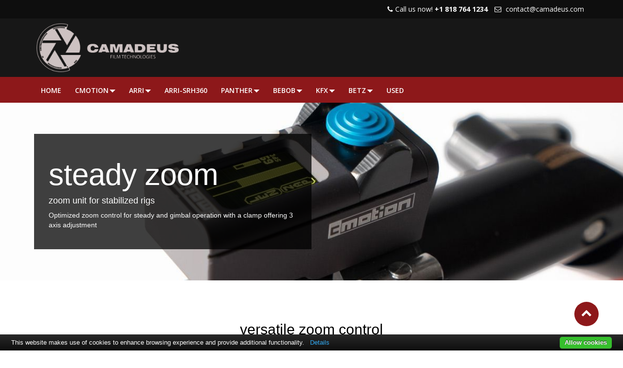

--- FILE ---
content_type: text/html; charset=utf-8
request_url: http://www.camade.us/page/standalonezoom
body_size: 13420
content:

  
    <!DOCTYPE html>
        <html lang="en-US" data-oe-company-name="camadeus Film Technologies, Inc." data-website-id="1">
            <head>
                <meta charset="utf-8"/>
                <meta http-equiv="X-UA-Compatible" content="IE=edge,chrome=1"/>
                <meta name="viewport" content="width=device-width, initial-scale=1"/>

                <title>standalonezoom | camadeus</title>
                <link type="image/x-icon" rel="shortcut icon" href="/web/image/website/1/favicon/"/>

                <script type="text/javascript">
                    var odoo = {
                        csrf_token: "fb36c109196519557ec746aadaec809242d34001o",
                    };
                </script>

                
            <meta name="description"/>
            <meta name="keywords"/>
            <meta name="generator" content="Odoo"/>

            <meta property="og:title" content="standalonezoom"/>
            <meta property="og:site_name" content="camadeus Film Technologies, Inc."/>
            

            
            
                
                    <link rel="alternate" hreflang="en" href="http://www.camade.us/page/standalonezoom"/>
                
            

            <script type="text/javascript">
                odoo.session_info = {
                    is_superuser: false,
                    is_frontend: true,
                };
            </script>

            
            <link href="/web/content/829-3bfe3e4/web.assets_common.0.css" rel="stylesheet"/>
            
            <link href="/web/content/830-615baab/web.assets_frontend.0.css" rel="stylesheet"/>
            <link href="/web/content/831-615baab/web.assets_frontend.1.css" rel="stylesheet"/>
            
            
            

            
            <script  type="text/javascript" src="/web/content/832-3bfe3e4/web.assets_common.js"></script>
            
            <script  type="text/javascript" src="/web/content/833-615baab/web.assets_frontend.js"></script>
            
            
            
        
            </head>
            <body>
                
        
        
        
            
                
            
            
                
            
        
        
        
        

        
        <div id="wrapwrap" class="">
            <header>
                <div class="navbar navbar-default navbar-static-top">
                    <div class="header-top">
      <div class="container">
        <div class="row">
          <div class="col-md-12">
            <div class="ht-left" style="text-align:right;">
              <ul class="top-contact">
                <li><i class="fa fa-phone"></i>Call us now! <strong>+1 818 764 1234</strong></li>
                <li>
                  <i class="fa fa-envelope-o"></i>
                  <a href="mailto:contact@camadeus.com">contact@camadeus.com</a>
                </li>
              </ul>
            </div>
          </div>
        </div>
      </div>
    </div>
    <div class="header-middle">
      <div class="container">
        <div class="logo">
      <a href="/">
        <img src="/web/image/554" title="" alt="Camadeus" data-original-title="Camadeus" style=""/>
      </a>
    </div>
  </div>
    </div>
  <div class="container">
                        <div class="navbar-header">
                            <button type="button" class="navbar-toggle" data-toggle="collapse" data-target=".navbar-top-collapse">
                                <span class="sr-only">Toggle navigation</span>
                                <span class="icon-bar"></span>
                                <span class="icon-bar"></span>
                                <span class="icon-bar"></span>
                            </button>
                            </div>
                        <div class="collapse navbar-collapse navbar-top-collapse">
                            <ul class="nav navbar-nav navbar-right" id="top_menu">
                                
                                        
    
    <li>
        <a href="/">
            <span>Home</span>
        </a>
    </li>
    

                                    
                                        
    <li class="mm-mega-menu">
        <a href="/page/cmotion">
            <span>CMOTION</span><b class="caret"></b></a>
								
                                <div class="mm-maga-main mm-mega-list mm-mega-1">
									

								    
										
																			
										
																						
											
										   
										   
										   

                
                    <div class="mmc-inner">
                        <div class="mmc-item">
                            <ul class="nav">
                                

                                    <li class="mm-mega-menu">
                                        
                                        
                                            <a>
                                                <span>Wireless Solutions</span><b class="caret"></b>
                                            </a>
                                            <div class="mm-maga-main mm-mega-list mm-mega-4">

                                                

                                                
                                                    
                                                    

                                                    
                                                        

                                                        
                                                            <div class="mmc-inner">
                                                                
                                                                    <div class="mmc-item">
                                                                        
                                                                        
                                                                        <div class="img"><a href="/page/cpro">
                                                                            <img src="/web/image/product.template/92/image?unique=7ac9ce5"/></a></div>
                                                                        <h2><a href="/page/cpro"><span>cPRO</span></a></h2>
                                                                    </div>
                                                                
                                                                    <div class="mmc-item">
                                                                        
                                                                        
                                                                        <div class="img"><a href="/page/cvolution">
                                                                            <img src="/web/image/product.template/2/image?unique=18c68b5"/></a></div>
                                                                        <h2><a href="/page/cvolution"><span>cvolution</span></a></h2>
                                                                    </div>
                                                                
                                                                    <div class="mmc-item">
                                                                        
                                                                        
                                                                        <div class="img"><a href="/page/compactlcs">
                                                                            <img src="/web/image/product.template/3/image?unique=61fe5e3"/></a></div>
                                                                        <h2><a href="/page/compactlcs"><span>compact LCS</span></a></h2>
                                                                    </div>
                                                                
                                                                    <div class="mmc-item">
                                                                        
                                                                        
                                                                        <div class="img"><a href="/page/compactone">
                                                                            <img src="/web/image/product.template/4/image?unique=e469d1c"/></a></div>
                                                                        <h2><a href="/page/compactone"><span>compact ONE</span></a></h2>
                                                                    </div>
                                                                
                                                            </div>
                                                        
                                                    
                                                
                                            </div>
                                        
                                    </li>
                                    

                                    <li class="mm-mega-menu">
                                        
                                        
                                            <a>
                                                <span>Broadcast Solutions</span><b class="caret"></b>
                                            </a>
                                            <div class="mm-maga-main mm-mega-list mm-mega-2">

                                                

                                                
                                                    
                                                    

                                                    
                                                        

                                                        
                                                            <div class="mmc-inner">
                                                                
                                                                    <div class="mmc-item">
                                                                        
                                                                        
                                                                        <div class="img"><a href="/page/broadcastsolutions">
                                                                            <img src="/web/image/product.template/5/image?unique=8855cc5"/></a></div>
                                                                        <h2><a href="/page/broadcastsolutions"><span>cmotion broadcast solutions</span></a></h2>
                                                                    </div>
                                                                
                                                            </div>
                                                        
                                                    
                                                
                                            </div>
                                        
                                    </li>
                                    

                                    <li class="mm-mega-menu">
                                        
                                        
                                            <a>
                                                <span>Lens Motors</span><b class="caret"></b>
                                            </a>
                                            <div class="mm-maga-main mm-mega-list mm-mega-6">

                                                

                                                
                                                    
                                                    

                                                    
                                                        

                                                        
                                                            <div class="mmc-inner">
                                                                
                                                                    <div class="mmc-item">
                                                                        
                                                                        
                                                                        <div class="img"><a href="/page/cforcemini">
                                                                            <img src="/web/image/product.template/75/image?unique=e22f01c"/></a></div>
                                                                        <h2><a href="/page/cforcemini"><span>cforce MINI</span></a></h2>
                                                                    </div>
                                                                
                                                                    <div class="mmc-item">
                                                                        
                                                                        
                                                                        <div class="img"><a href="/page/cforceplus">
                                                                            <img src="/web/image/product.template/76/image?unique=716a79c"/></a></div>
                                                                        <h2><a href="/page/cforceplus"><span>cforce PLUS</span></a></h2>
                                                                    </div>
                                                                
                                                                    <div class="mmc-item">
                                                                        
                                                                        
                                                                        <div class="img"><a href="/page/clm5">
                                                                            <img src="/web/image/product.template/74/image?unique=5f34310"/></a></div>
                                                                        <h2><a href="/page/clm5"><span>CLM-5</span></a></h2>
                                                                    </div>
                                                                
                                                                    <div class="mmc-item">
                                                                        
                                                                        
                                                                        <div class="img"><a href="/page/clm4">
                                                                            <img src="/web/image/product.template/73/image?unique=e5fceb5"/></a></div>
                                                                        <h2><a href="/page/clm4"><span>CLM-4</span></a></h2>
                                                                    </div>
                                                                
                                                                    <div class="mmc-item">
                                                                        
                                                                        
                                                                        <div class="img"><a href="/page/clm3">
                                                                            <img src="/web/image/product.template/72/image?unique=a62c8eb"/></a></div>
                                                                        <h2><a href="/page/clm3"><span>CLM-3</span></a></h2>
                                                                    </div>
                                                                
                                                                    <div class="mmc-item">
                                                                        
                                                                        
                                                                        <div class="img"><a href="/page/motoraccessories">
                                                                            <img src="/web/image/product.template/82/image?unique=b2f8343"/></a></div>
                                                                        <h2><a href="/page/motoraccessories"><span>Motor Accessories</span></a></h2>
                                                                    </div>
                                                                
                                                            </div>
                                                        
                                                    
                                                
                                            </div>
                                        
                                    </li>
                                    

                                    <li class="mm-mega-menu">
                                        
                                        
                                            <a>
                                                <span>Accessories</span><b class="caret"></b>
                                            </a>
                                            <div class="mm-maga-main mm-mega-list mm-mega-6">

                                                

                                                
                                                    
                                                    

                                                    
                                                        

                                                        
                                                            <div class="mmc-inner">
                                                                
                                                                    <div class="mmc-item">
                                                                        
                                                                        
                                                                        <div class="img"><a href="/page/cinefade">
                                                                            <img src="/web/image/product.template/118/image?unique=0723c81"/></a></div>
                                                                        <h2><a href="/page/cinefade"><span>Cinefade</span></a></h2>
                                                                    </div>
                                                                
                                                                    <div class="mmc-item">
                                                                        
                                                                        
                                                                        <div class="img"><a href="/page/cvision">
                                                                            <img src="/web/image/product.template/119/image?unique=1e2a93b"/></a></div>
                                                                        <h2><a href="/page/cvision"><span>cvision</span></a></h2>
                                                                    </div>
                                                                
                                                                    <div class="mmc-item">
                                                                        
                                                                        
                                                                        <div class="img"><a href="/page/cfinderiii">
                                                                            <img src="/web/image/product.template/6/image?unique=0a7aa8b"/></a></div>
                                                                        <h2><a href="/page/cfinderiii"><span>cfinder III</span></a></h2>
                                                                    </div>
                                                                
                                                                    <div class="mmc-item">
                                                                        
                                                                        
                                                                        <div class="img"><a href="/page/cdistance">
                                                                            <img src="/web/image/product.template/8/image?unique=62815e6"/></a></div>
                                                                        <h2><a href="/page/cdistance"><span>cdistance</span></a></h2>
                                                                    </div>
                                                                
                                                                    <div class="mmc-item">
                                                                        
                                                                        
                                                                        <div class="img"><a href="/page/standalonezoom">
                                                                            <img src="/web/image/product.template/31/image?unique=aae14c0"/></a></div>
                                                                        <h2><a href="/page/standalonezoom"><span>stand alone zooms</span></a></h2>
                                                                    </div>
                                                                
                                                                    <div class="mmc-item">
                                                                        
                                                                        
                                                                        <div class="img"><a href="/page/flightheadadapter">
                                                                            <img src="/web/image/product.template/93/image?unique=a67d285"/></a></div>
                                                                        <h2><a href="/page/flightheadadapter"><span>flight head adapter</span></a></h2>
                                                                    </div>
                                                                
                                                                    <div class="mmc-item">
                                                                        
                                                                        
                                                                        <div class="img"><a href="/page/electronicalfollowfocus">
                                                                            <img src="/web/image/product.template/7/image?unique=6fcb3e4"/></a></div>
                                                                        <h2><a href="/page/electronicalfollowfocus"><span>electronic follow focus</span></a></h2>
                                                                    </div>
                                                                
                                                                    <div class="mmc-item">
                                                                        
                                                                        
                                                                        <div class="img"><a href="/page/cworld">
                                                                            <img src="/web/image/product.template/9/image?unique=6c3331f"/></a></div>
                                                                        <h2><a href="/page/cworld"><span>cworld</span></a></h2>
                                                                    </div>
                                                                
                                                                    <div class="mmc-item">
                                                                        
                                                                        
                                                                        <div class="img"><a href="/page/fasteningtools">
                                                                            <img src="/web/image/product.template/10/image?unique=9b1edfd"/></a></div>
                                                                        <h2><a href="/page/fasteningtools"><span>fastening tools</span></a></h2>
                                                                    </div>
                                                                
                                                            </div>
                                                        
                                                    
                                                
                                            </div>
                                        
                                    </li>
                                    

                                    <li class="mm-mega-menu">
                                        
                                            <a href="/page/service">
                                                <span>Service &amp; Downloads</span>
                                            </a>
                                        
                                        
                                    </li>
                                    
                            </ul>
                        </div>
                    </div>
                
            
								</div>
								

        
    </li>
    
    

                                    
                                        
    <li class="mm-mega-menu">
        <a href="#">
            <span>ARRI</span><b class="caret"></b></a>
								
                                <div class="mm-maga-main mm-mega-list mm-mega-1">
									

								    
										
																			
										
																						
											
										   
										   
										   

                
                    <div class="mmc-inner">
                        <div class="mmc-item">
                            <ul class="nav">
                                

                                    <li class="mm-mega-menu">
                                        
                                        
                                            <a>
                                                <span>Wireless Solutions</span><b class="caret"></b>
                                            </a>
                                            <div class="mm-maga-main mm-mega-list mm-mega-6">

                                                

                                                
                                                    
                                                    

                                                    
                                                        

                                                        
                                                            <div class="mmc-inner">
                                                                
                                                                    <div class="mmc-item">
                                                                        
                                                                        
                                                                        <div class="img"><a href="/page/arriwcu4">
                                                                            <img src="/web/image/product.template/34/image?unique=60b011b"/></a></div>
                                                                        <h2><a href="/page/arriwcu4"><span>WCU-4</span></a></h2>
                                                                    </div>
                                                                
                                                                    <div class="mmc-item">
                                                                        
                                                                        
                                                                        <div class="img"><a href="/page/arrisxu1">
                                                                            <img src="/web/image/product.template/35/image?unique=bab099e"/></a></div>
                                                                        <h2><a href="/page/arrisxu1"><span>SXU-1</span></a></h2>
                                                                    </div>
                                                                
                                                                    <div class="mmc-item">
                                                                        
                                                                        
                                                                        <div class="img"><a href="/page/arriumc4">
                                                                            <img src="/web/image/product.template/77/image?unique=0dcadb2"/></a></div>
                                                                        <h2><a href="/page/arriumc4"><span>UMC-4</span></a></h2>
                                                                    </div>
                                                                
                                                                    <div class="mmc-item">
                                                                        
                                                                        
                                                                        <div class="img"><a href="/page/arriamc1">
                                                                            <img src="/web/image/product.template/69/image?unique=dd31f6e"/></a></div>
                                                                        <h2><a href="/page/arriamc1"><span>AMC-1</span></a></h2>
                                                                    </div>
                                                                
                                                                    <div class="mmc-item">
                                                                        
                                                                        
                                                                        <div class="img"><a href="/page/arrismc1">
                                                                            <img src="/web/image/product.template/71/image?unique=ec341c4"/></a></div>
                                                                        <h2><a href="/page/arrismc1"><span>SMC-1</span></a></h2>
                                                                    </div>
                                                                
                                                                    <div class="mmc-item">
                                                                        
                                                                        
                                                                        <div class="img"><a href="/page/arriemc1">
                                                                            <img src="/web/image/product.template/68/image?unique=8d526ac"/></a></div>
                                                                        <h2><a href="/page/arriemc1"><span>EMC-1</span></a></h2>
                                                                    </div>
                                                                
                                                            </div>
                                                        
                                                    
                                                
                                            </div>
                                        
                                    </li>
                                    

                                    <li class="mm-mega-menu">
                                        
                                        
                                            <a>
                                                <span>Lens Motors</span><b class="caret"></b>
                                            </a>
                                            <div class="mm-maga-main mm-mega-list mm-mega-6">

                                                

                                                
                                                    
                                                    

                                                    
                                                        

                                                        
                                                            <div class="mmc-inner">
                                                                
                                                                    <div class="mmc-item">
                                                                        
                                                                        
                                                                        <div class="img"><a href="/page/cforceminirf">
                                                                            <img src="/web/image/product.template/106/image?unique=2c7169e"/></a></div>
                                                                        <h2><a href="/page/cforceminirf"><span>cforce mini RF</span></a></h2>
                                                                    </div>
                                                                
                                                                    <div class="mmc-item">
                                                                        
                                                                        
                                                                        <div class="img"><a href="/page/cforcemini">
                                                                            <img src="/web/image/product.template/75/image?unique=e22f01c"/></a></div>
                                                                        <h2><a href="/page/cforcemini"><span>cforce mini</span></a></h2>
                                                                    </div>
                                                                
                                                                    <div class="mmc-item">
                                                                        
                                                                        
                                                                        <div class="img"><a href="/page/cforceplus">
                                                                            <img src="/web/image/product.template/76/image?unique=716a79c"/></a></div>
                                                                        <h2><a href="/page/cforceplus"><span>cforce plus</span></a></h2>
                                                                    </div>
                                                                
                                                                    <div class="mmc-item">
                                                                        
                                                                        
                                                                        <div class="img"><a href="/page/clm5">
                                                                            <img src="/web/image/product.template/74/image?unique=5f34310"/></a></div>
                                                                        <h2><a href="/page/clm5"><span>CLM-5</span></a></h2>
                                                                    </div>
                                                                
                                                                    <div class="mmc-item">
                                                                        
                                                                        
                                                                        <div class="img"><a href="/page/clm4">
                                                                            <img src="/web/image/product.template/73/image?unique=e5fceb5"/></a></div>
                                                                        <h2><a href="/page/clm4"><span>CLM-4</span></a></h2>
                                                                    </div>
                                                                
                                                                    <div class="mmc-item">
                                                                        
                                                                        
                                                                        <div class="img"><a href="/page/clm3">
                                                                            <img src="/web/image/product.template/72/image?unique=a62c8eb"/></a></div>
                                                                        <h2><a href="/page/clm3"><span>CLM-3</span></a></h2>
                                                                    </div>
                                                                
                                                                    <div class="mmc-item">
                                                                        
                                                                        
                                                                        <div class="img"><a href="/page/motoraccessories">
                                                                            <img src="/web/image/product.template/82/image?unique=b2f8343"/></a></div>
                                                                        <h2><a href="/page/motoraccessories"><span>Motor Accessories</span></a></h2>
                                                                    </div>
                                                                
                                                            </div>
                                                        
                                                    
                                                
                                            </div>
                                        
                                    </li>
                                    

                                    <li class="mm-mega-menu">
                                        
                                        
                                            <a>
                                                <span>Accessories</span><b class="caret"></b>
                                            </a>
                                            <div class="mm-maga-main mm-mega-list mm-mega-5">

                                                

                                                
                                                    
                                                    

                                                    
                                                        

                                                        
                                                            <div class="mmc-inner">
                                                                
                                                                    <div class="mmc-item">
                                                                        
                                                                        
                                                                        <div class="img"><a href="/page/arrimastergrips">
                                                                            <img src="/web/image/product.template/36/image?unique=f772c54"/></a></div>
                                                                        <h2><a href="/page/arrimastergrips"><span>Master Grips</span></a></h2>
                                                                    </div>
                                                                
                                                                    <div class="mmc-item">
                                                                        
                                                                        
                                                                        <div class="img"><a href="/page/arrifocusrings">
                                                                            <img src="/web/image/product.template/37/image?unique=3d723c5"/></a></div>
                                                                        <h2><a href="/page/arrifocusrings"><span>Focus Rings</span></a></h2>
                                                                    </div>
                                                                
                                                                    <div class="mmc-item">
                                                                        
                                                                        
                                                                        <div class="img"><a href="/page/arrimounting">
                                                                            <img src="/web/image/product.template/79/image?unique=a557925"/></a></div>
                                                                        <h2><a href="/page/arrimounting"><span>Mounting Tools</span></a></h2>
                                                                    </div>
                                                                
                                                                    <div class="mmc-item">
                                                                        
                                                                        
                                                                        <div class="img"><a href="/page/arriantennas">
                                                                            <img src="/web/image/product.template/78/image?unique=7aedc04"/></a></div>
                                                                        <h2><a href="/page/arriantennas"><span>Antennas</span></a></h2>
                                                                    </div>
                                                                
                                                            </div>
                                                        
                                                    
                                                
                                            </div>
                                        
                                    </li>
                                    

                                    <li class="mm-mega-menu">
                                        
                                        
                                            <a>
                                                <span>CSS - Camera Stabilizer Systems</span><b class="caret"></b>
                                            </a>
                                            <div class="mm-maga-main mm-mega-list mm-mega-4">

                                                

                                                
                                                    
                                                    

                                                    
                                                        

                                                        
                                                            <div class="mmc-inner">
                                                                
                                                                    <div class="mmc-item">
                                                                        
                                                                        
                                                                        <div class="img"><a href="/page/arri-srh360">
                                                                            <img src="/web/image/product.template/153/image?unique=398dcce"/></a></div>
                                                                        <h2><a href="/page/arri-srh360"><span>SRH-360 Stabilized Remote Head</span></a></h2>
                                                                    </div>
                                                                
                                                                    <div class="mmc-item">
                                                                        
                                                                        
                                                                        <div class="img"><a href="/page/arri-srh3">
                                                                            <img src="/web/image/product.template/113/image?unique=1c5c92e"/></a></div>
                                                                        <h2><a href="/page/arri-srh3"><span>SRH-3 Stabilized Remote Head</span></a></h2>
                                                                    </div>
                                                                
                                                                    <div class="mmc-item">
                                                                        
                                                                        
                                                                        <div class="img"><a href="/page/arri-trinity">
                                                                            <img src="/web/image/product.template/111/image?unique=eea1ef3"/></a></div>
                                                                        <h2><a href="/page/arri-trinity"><span>TRINITY</span></a></h2>
                                                                    </div>
                                                                
                                                                    <div class="mmc-item">
                                                                        
                                                                        
                                                                        <div class="img"><a href="/page/arri-maxima">
                                                                            <img src="/web/image/product.template/112/image?unique=8a0aafe"/></a></div>
                                                                        <h2><a href="/page/arri-maxima"><span>MAXIMA</span></a></h2>
                                                                    </div>
                                                                
                                                            </div>
                                                        
                                                    
                                                
                                            </div>
                                        
                                    </li>
                                    
                            </ul>
                        </div>
                    </div>
                
            
								</div>
								

        
    </li>
    
    

                                    
                                        
    
    <li>
        <a href="/page/arri-srh360">
            <span>arri-srh360</span>
        </a>
    </li>
    

                                    
                                        
    <li class="mm-mega-menu">
        <a href="#">
            <span>PANTHER</span><b class="caret"></b></a>
								
                                <div class="mm-maga-main mm-mega-list mm-mega-1">
									

								    
										
																			
										
																						
											
										   
										   
										   

                
                    <div class="mmc-inner">
                        <div class="mmc-item">
                            <ul class="nav">
                                

                                    <li class="mm-mega-menu">
                                        
                                        
                                            <a>
                                                <span>Dollies</span><b class="caret"></b>
                                            </a>
                                            <div class="mm-maga-main mm-mega-list mm-mega-5">

                                                

                                                
                                                    
                                                    

                                                    
                                                        

                                                        
                                                            <div class="mmc-inner">
                                                                
                                                                    <div class="mmc-item">
                                                                        
                                                                        
                                                                        <div class="img"><a href="/page/pan-easyrider">
                                                                            <img src="/web/image/product.template/154/image?unique=aa8a9db"/></a></div>
                                                                        <h2><a href="/page/pan-easyrider"><span>Easy Rider</span></a></h2>
                                                                    </div>
                                                                
                                                                    <div class="mmc-item">
                                                                        
                                                                        
                                                                        <div class="img"><a href="/page/pan-stype">
                                                                            <img src="/web/image/product.template/114/image?unique=2c545cc"/></a></div>
                                                                        <h2><a href="/page/pan-stype"><span>S-TYPE dolly</span></a></h2>
                                                                    </div>
                                                                
                                                                    <div class="mmc-item">
                                                                        
                                                                        
                                                                        <div class="img"><a href="/page/pan-classicplus">
                                                                            <img src="/web/image/product.template/11/image?unique=0bba94b"/></a></div>
                                                                        <h2><a href="/page/pan-classicplus"><span>ClassicPLUS Dolly</span></a></h2>
                                                                    </div>
                                                                
                                                                    <div class="mmc-item">
                                                                        
                                                                        
                                                                        <div class="img"><a href="/page/pan-twister">
                                                                            <img src="/web/image/product.template/12/image?unique=2bb7cc5"/></a></div>
                                                                        <h2><a href="/page/pan-twister"><span>Twister Dolly</span></a></h2>
                                                                    </div>
                                                                
                                                                    <div class="mmc-item">
                                                                        
                                                                        
                                                                        <div class="img"><a href="/page/pan-buddyplus">
                                                                            <img src="/web/image/product.template/13/image?unique=9a5d7ff"/></a></div>
                                                                        <h2><a href="/page/pan-buddyplus"><span>Buddy Dolly</span></a></h2>
                                                                    </div>
                                                                
                                                                    <div class="mmc-item">
                                                                        
                                                                        
                                                                        <div class="img"><a href="/page/pan-husky">
                                                                            <img src="/web/image/product.template/14/image?unique=467e0f4"/></a></div>
                                                                        <h2><a href="/page/pan-husky"><span>Husky Dolly</span></a></h2>
                                                                    </div>
                                                                
                                                            </div>
                                                        
                                                    
                                                
                                            </div>
                                        
                                    </li>
                                    

                                    <li class="mm-mega-menu">
                                        
                                        
                                            <a>
                                                <span>Jibs &amp; Cranes</span><b class="caret"></b>
                                            </a>
                                            <div class="mm-maga-main mm-mega-list mm-mega-5">

                                                

                                                
                                                    
                                                    

                                                    
                                                        

                                                        
                                                            <div class="mmc-inner">
                                                                
                                                                    <div class="mmc-item">
                                                                        
                                                                        
                                                                        <div class="img"><a href="/page/pan-variojib">
                                                                            <img src="/web/image/product.template/15/image?unique=8e90a9c"/></a></div>
                                                                        <h2><a href="/page/pan-variojib"><span>Vario Jib</span></a></h2>
                                                                    </div>
                                                                
                                                                    <div class="mmc-item">
                                                                        
                                                                        
                                                                        <div class="img"><a href="/page/pan-variojibs">
                                                                            <img src="/web/image/product.template/16/image?unique=ae199ca"/></a></div>
                                                                        <h2><a href="/page/pan-variojibs"><span>Vario Jib S</span></a></h2>
                                                                    </div>
                                                                
                                                                    <div class="mmc-item">
                                                                        
                                                                        
                                                                        <div class="img"><a href="/page/pan-foxyjib">
                                                                            <img src="/web/image/product.template/17/image?unique=9349085"/></a></div>
                                                                        <h2><a href="/page/pan-foxyjib"><span>Foxy Jib</span></a></h2>
                                                                    </div>
                                                                
                                                                    <div class="mmc-item">
                                                                        
                                                                        
                                                                        <div class="img"><a href="/page/pan-foxypro">
                                                                            <img src="/web/image/product.template/18/image?unique=1a689ec"/></a></div>
                                                                        <h2><a href="/page/pan-foxypro"><span>Foxy PRO</span></a></h2>
                                                                    </div>
                                                                
                                                                    <div class="mmc-item">
                                                                        
                                                                        
                                                                        <div class="img"><a href="/page/pan-foxypro-air">
                                                                            <img src="/web/image/product.template/110/image?unique=ab0dcad"/></a></div>
                                                                        <h2><a href="/page/pan-foxypro-air"><span>Foxy PRO AIR</span></a></h2>
                                                                    </div>
                                                                
                                                            </div>
                                                        
                                                    
                                                
                                            </div>
                                        
                                    </li>
                                    

                                    <li class="mm-mega-menu">
                                        
                                        
                                            <a>
                                                <span>Sliders</span><b class="caret"></b>
                                            </a>
                                            <div class="mm-maga-main mm-mega-list mm-mega-5">

                                                

                                                
                                                    
                                                    

                                                    
                                                        

                                                        
                                                            <div class="mmc-inner">
                                                                
                                                                    <div class="mmc-item">
                                                                        
                                                                        
                                                                        <div class="img"><a href="/page/panther-tower">
                                                                            <img src="/web/image/product.template/149/image?unique=ad3fa8b"/></a></div>
                                                                        <h2><a href="/page/panther-tower"><span>Tower</span></a></h2>
                                                                    </div>
                                                                
                                                                    <div class="mmc-item">
                                                                        
                                                                        
                                                                        <div class="img"><a href="/page/pan-ubangi">
                                                                            <img src="/web/image/product.template/20/image?unique=89b7396"/></a></div>
                                                                        <h2><a href="/page/pan-ubangi"><span>U-Bangi-Slider</span></a></h2>
                                                                    </div>
                                                                
                                                                    <div class="mmc-item">
                                                                        
                                                                        
                                                                        <div class="img"><a href="/page/panther-ubangixy">
                                                                            <img src="/web/image/product.template/150/image?unique=73b677b"/></a></div>
                                                                        <h2><a href="/page/panther-ubangixy"><span>U-Bangi-Slider XY</span></a></h2>
                                                                    </div>
                                                                
                                                                    <div class="mmc-item">
                                                                        
                                                                        
                                                                        <div class="img"><a href="/page/panther-fgkslider">
                                                                            <img src="/web/image/product.template/152/image?unique=6273cf1"/></a></div>
                                                                        <h2><a href="/page/panther-fgkslider"><span>Flex Grip Kit Slider</span></a></h2>
                                                                    </div>
                                                                
                                                                    <div class="mmc-item">
                                                                        
                                                                        
                                                                        <div class="img"><a href="/page/panther-multiglider">
                                                                            <img src="/web/image/product.template/151/image?unique=9982dca"/></a></div>
                                                                        <h2><a href="/page/panther-multiglider"><span>Multiglider</span></a></h2>
                                                                    </div>
                                                                
                                                            </div>
                                                        
                                                    
                                                
                                            </div>
                                        
                                    </li>
                                    

                                    <li class="mm-mega-menu">
                                        
                                        
                                            <a>
                                                <span>Tracks</span><b class="caret"></b>
                                            </a>
                                            <div class="mm-maga-main mm-mega-list mm-mega-4">

                                                

                                                
                                                    
                                                    

                                                    
                                                        

                                                        
                                                            <div class="mmc-inner">
                                                                
                                                                    <div class="mmc-item">
                                                                        
                                                                        
                                                                        <div class="img"><a href="/page/pan-pvt">
                                                                            <img src="/web/image/product.template/23/image?unique=0946d4f"/></a></div>
                                                                        <h2><a href="/page/pan-pvt"><span>Precision Vario Track</span></a></h2>
                                                                    </div>
                                                                
                                                                    <div class="mmc-item">
                                                                        
                                                                        
                                                                        <div class="img"><a href="/page/pan-pmt">
                                                                            <img src="/web/image/product.template/22/image?unique=df1ffbf"/></a></div>
                                                                        <h2><a href="/page/pan-pmt"><span>Precision Mono Track</span></a></h2>
                                                                    </div>
                                                                
                                                                    <div class="mmc-item">
                                                                        
                                                                        
                                                                        <div class="img"><a href="/page/pan-plt">
                                                                            <img src="/web/image/product.template/21/image?unique=2b7997d"/></a></div>
                                                                        <h2><a href="/page/pan-plt"><span>Precision Leveling Track</span></a></h2>
                                                                    </div>
                                                                
                                                                    <div class="mmc-item">
                                                                        
                                                                        
                                                                        <div class="img"><a href="/page/pan-pst">
                                                                            <img src="/web/image/product.template/24/image?unique=7439227"/></a></div>
                                                                        <h2><a href="/page/pan-pst"><span>Precision Steel Track</span></a></h2>
                                                                    </div>
                                                                
                                                            </div>
                                                        
                                                    
                                                
                                            </div>
                                        
                                    </li>
                                    

                                    <li class="mm-mega-menu">
                                        
                                        
                                            <a>
                                                <span>Stabilization Rigs</span><b class="caret"></b>
                                            </a>
                                            <div class="mm-maga-main mm-mega-list mm-mega-4">

                                                

                                                
                                                    
                                                    

                                                    
                                                        

                                                        
                                                            <div class="mmc-inner">
                                                                
                                                                    <div class="mmc-item">
                                                                        
                                                                        
                                                                        <div class="img"><a href="/page/pan-vibrationisolator">
                                                                            <img src="/web/image/product.template/103/image?unique=41cc713"/></a></div>
                                                                        <h2><a href="/page/pan-vibrationisolator"><span>Vibration Isolator</span></a></h2>
                                                                    </div>
                                                                
                                                                    <div class="mmc-item">
                                                                        
                                                                        
                                                                        <div class="img"><a href="/page/pan-isodampener">
                                                                            <img src="/web/image/product.template/104/image?unique=4847c79"/></a></div>
                                                                        <h2><a href="/page/pan-isodampener"><span>Iso Dampener</span></a></h2>
                                                                    </div>
                                                                
                                                                    <div class="mmc-item">
                                                                        
                                                                        
                                                                        <div class="img"><a href="/page/pan-minishockabsorber">
                                                                            <img src="/web/image/product.template/105/image?unique=540d2ed"/></a></div>
                                                                        <h2><a href="/page/pan-minishockabsorber"><span>Mini Shock Absorber</span></a></h2>
                                                                    </div>
                                                                
                                                                    <div class="mmc-item">
                                                                        
                                                                        
                                                                        <div class="img"><a href="/page/pan-maxishockabsorber">
                                                                            <img src="/web/image/product.template/109/image?unique=685bb6e"/></a></div>
                                                                        <h2><a href="/page/pan-maxishockabsorber"><span>Maxi Shock Absorber</span></a></h2>
                                                                    </div>
                                                                
                                                            </div>
                                                        
                                                    
                                                
                                            </div>
                                        
                                    </li>
                                    

                                    <li class="mm-mega-menu">
                                        
                                        
                                            <a>
                                                <span>Rigging Equipment</span><b class="caret"></b>
                                            </a>
                                            <div class="mm-maga-main mm-mega-list mm-mega-6">

                                                

                                                
                                                    
                                                    

                                                    
                                                        

                                                        
                                                            <div class="mmc-inner">
                                                                
                                                                    <div class="mmc-item">
                                                                        
                                                                        
                                                                        <div class="img"><a href="/page/panther-tower">
                                                                            <img src="/web/image/product.template/149/image?unique=ad3fa8b"/></a></div>
                                                                        <h2><a href="/page/panther-tower"><span>Tower</span></a></h2>
                                                                    </div>
                                                                
                                                                    <div class="mmc-item">
                                                                        
                                                                        
                                                                        <div class="img"><a href="/page/pan-vacurig">
                                                                            <img src="/web/image/product.template/28/image?unique=de07642"/></a></div>
                                                                        <h2><a href="/page/pan-vacurig"><span>Vacu Rigg</span></a></h2>
                                                                    </div>
                                                                
                                                                    <div class="mmc-item">
                                                                        
                                                                        
                                                                        <div class="img"><a href="/page/pan-multimount">
                                                                            <img src="/web/image/product.template/27/image?unique=4b69274"/></a></div>
                                                                        <h2><a href="/page/pan-multimount"><span>Multi Mount</span></a></h2>
                                                                    </div>
                                                                
                                                                    <div class="mmc-item">
                                                                        
                                                                        
                                                                        <div class="img"><a href="/page/pan-camerabase">
                                                                            <img src="/web/image/product.template/26/image?unique=7740795"/></a></div>
                                                                        <h2><a href="/page/pan-camerabase"><span>Camera Base</span></a></h2>
                                                                    </div>
                                                                
                                                                    <div class="mmc-item">
                                                                        
                                                                        
                                                                        <div class="img"><a href="/page/pan-flexgripkit">
                                                                            <img src="/web/image/product.template/25/image?unique=cab6138"/></a></div>
                                                                        <h2><a href="/page/pan-flexgripkit"><span>Flex Grip Kit</span></a></h2>
                                                                    </div>
                                                                
                                                                    <div class="mmc-item">
                                                                        
                                                                        
                                                                        <div class="img"><a href="/page/pan-wallspreader">
                                                                            <img src="/web/image/product.template/29/image?unique=f6e3397"/></a></div>
                                                                        <h2><a href="/page/pan-wallspreader"><span>Wall Spreader</span></a></h2>
                                                                    </div>
                                                                
                                                            </div>
                                                        
                                                    
                                                
                                            </div>
                                        
                                    </li>
                                    

                                    <li class="mm-mega-menu">
                                        
                                        
                                            <a>
                                                <span>Accessories</span><b class="caret"></b>
                                            </a>
                                            <div class="mm-maga-main mm-mega-list mm-mega-6">

                                                

                                                
                                                    
                                                    

                                                    
                                                        

                                                        
                                                            <div class="mmc-inner">
                                                                
                                                                    <div class="mmc-item">
                                                                        
                                                                        
                                                                        <div class="img"><a href="/page/panther-mitchellmounts">
                                                                            <img src="/web/image/product.template/138/image?unique=2ab1234"/></a></div>
                                                                        <h2><a href="/page/panther-mitchellmounts"><span>Mitchell Mounts</span></a></h2>
                                                                    </div>
                                                                
                                                                    <div class="mmc-item">
                                                                        
                                                                        
                                                                        <div class="img"><a href="/page/panther-bazookas">
                                                                            <img src="/web/image/product.template/139/image?unique=f22df2d"/></a></div>
                                                                        <h2><a href="/page/panther-bazookas"><span>Bazookas &amp; Risers</span></a></h2>
                                                                    </div>
                                                                
                                                                    <div class="mmc-item">
                                                                        
                                                                        
                                                                        <div class="img"><a href="/page/panther-adapterkit">
                                                                            <img src="/web/image/product.template/140/image?unique=875f999"/></a></div>
                                                                        <h2><a href="/page/panther-adapterkit"><span>Adapter Kit</span></a></h2>
                                                                    </div>
                                                                
                                                                    <div class="mmc-item">
                                                                        
                                                                        
                                                                        <div class="img"><a href="/page/panther-variorig">
                                                                            <img src="/web/image/product.template/141/image?unique=be36d0c"/></a></div>
                                                                        <h2><a href="/page/panther-variorig"><span>Vario Rig</span></a></h2>
                                                                    </div>
                                                                
                                                                    <div class="mmc-item">
                                                                        
                                                                        
                                                                        <div class="img"><a href="/page/panther-variousadapters">
                                                                            <img src="/web/image/product.template/142/image?unique=43fc71e"/></a></div>
                                                                        <h2><a href="/page/panther-variousadapters"><span>Various Adapters</span></a></h2>
                                                                    </div>
                                                                
                                                                    <div class="mmc-item">
                                                                        
                                                                        
                                                                        <div class="img"><a href="/page/panther-rockerplate">
                                                                            <img src="/web/image/product.template/143/image?unique=89c2bfb"/></a></div>
                                                                        <h2><a href="/page/panther-rockerplate"><span>Rocker Plate</span></a></h2>
                                                                    </div>
                                                                
                                                                    <div class="mmc-item">
                                                                        
                                                                        
                                                                        <div class="img"><a href="/page/panther-cameraplates">
                                                                            <img src="/web/image/product.template/144/image?unique=4e72a9a"/></a></div>
                                                                        <h2><a href="/page/panther-cameraplates"><span>Camera Plates</span></a></h2>
                                                                    </div>
                                                                
                                                                    <div class="mmc-item">
                                                                        
                                                                        
                                                                        <div class="img"><a href="/page/panther-flexarm">
                                                                            <img src="/web/image/product.template/145/image?unique=78ecdee"/></a></div>
                                                                        <h2><a href="/page/panther-flexarm"><span>Flex Arm</span></a></h2>
                                                                    </div>
                                                                
                                                                    <div class="mmc-item">
                                                                        
                                                                        
                                                                        <div class="img"><a href="/page/panther-seats">
                                                                            <img src="/web/image/product.template/146/image?unique=93281d1"/></a></div>
                                                                        <h2><a href="/page/panther-seats"><span>Seats &amp; Seat Extensions</span></a></h2>
                                                                    </div>
                                                                
                                                                    <div class="mmc-item">
                                                                        
                                                                        
                                                                        <div class="img"><a href="/page/panther-weights">
                                                                            <img src="/web/image/product.template/147/image?unique=d6440d8"/></a></div>
                                                                        <h2><a href="/page/panther-weights"><span>Weights</span></a></h2>
                                                                    </div>
                                                                
                                                                    <div class="mmc-item">
                                                                        
                                                                        
                                                                        <div class="img"><a href="/page/panther-boogiewheels">
                                                                            <img src="/web/image/product.template/148/image?unique=7f757c6"/></a></div>
                                                                        <h2><a href="/page/panther-boogiewheels"><span>Boogie Wheels</span></a></h2>
                                                                    </div>
                                                                
                                                            </div>
                                                        
                                                    
                                                
                                            </div>
                                        
                                    </li>
                                    
                            </ul>
                        </div>
                    </div>
                
            
								</div>
								

        
    </li>
    
    

                                    
                                        
    <li class="mm-mega-menu">
        <a href="#">
            <span>BEBOB</span><b class="caret"></b></a>
								
                                <div class="mm-maga-main mm-mega-list mm-mega-1">
									

								    
										
																			
										
																						
											
										   
										   
										   

                
                    <div class="mmc-inner">
                        <div class="mmc-item">
                            <ul class="nav">
                                

                                    <li class="mm-mega-menu">
                                        
                                        
                                            <a>
                                                <span>MICRO Batteries</span><b class="caret"></b>
                                            </a>
                                            <div class="mm-maga-main mm-mega-list mm-mega-4">

                                                

                                                
                                                    
                                                    

                                                    
                                                        

                                                        
                                                            <div class="mmc-inner">
                                                                
                                                                    <div class="mmc-item">
                                                                        
                                                                        
                                                                        <div class="img"><a href="/page/45micro">
                                                                            <img src="/web/image/product.template/125/image?unique=f3d2319"/></a></div>
                                                                        <h2><a href="/page/45micro"><span>A45Micro / V45Micro</span></a></h2>
                                                                    </div>
                                                                
                                                                    <div class="mmc-item">
                                                                        
                                                                        
                                                                        <div class="img"><a href="/page/98micro">
                                                                            <img src="/web/image/product.template/120/image?unique=8eb5d08"/></a></div>
                                                                        <h2><a href="/page/98micro"><span>A98Micro / V98Micro</span></a></h2>
                                                                    </div>
                                                                
                                                                    <div class="mmc-item">
                                                                        
                                                                        
                                                                        <div class="img"><a href="/page/150micro">
                                                                            <img src="/web/image/product.template/126/image?unique=d023453"/></a></div>
                                                                        <h2><a href="/page/150micro"><span>A150Micro / V150Micro</span></a></h2>
                                                                    </div>
                                                                
                                                                    <div class="mmc-item">
                                                                        
                                                                        
                                                                        <div class="img"><a href="/page/microcharger">
                                                                            <img src="/web/image/product.template/134/image?unique=5237e92"/></a></div>
                                                                        <h2><a href="/page/microcharger"><span>Charger</span></a></h2>
                                                                    </div>
                                                                
                                                            </div>
                                                        
                                                    
                                                
                                            </div>
                                        
                                    </li>
                                    

                                    <li class="mm-mega-menu">
                                        
                                        
                                            <a>
                                                <span>12/24V B-MOUNT Batteries</span><b class="caret"></b>
                                            </a>
                                            <div class="mm-maga-main mm-mega-list mm-mega-5">

                                                

                                                
                                                    
                                                    

                                                    
                                                        

                                                        
                                                            <div class="mmc-inner">
                                                                
                                                                    <div class="mmc-item">
                                                                        
                                                                        
                                                                        <div class="img"><a href="/page/b90cine">
                                                                            <img src="/web/image/product.template/123/image?unique=b246b7f"/></a></div>
                                                                        <h2><a href="/page/b90cine"><span>B90Cine</span></a></h2>
                                                                    </div>
                                                                
                                                                    <div class="mmc-item">
                                                                        
                                                                        
                                                                        <div class="img"><a href="/page/b155cine">
                                                                            <img src="/web/image/product.template/131/image?unique=2cf8605"/></a></div>
                                                                        <h2><a href="/page/b155cine"><span>B155Cine</span></a></h2>
                                                                    </div>
                                                                
                                                                    <div class="mmc-item">
                                                                        
                                                                        
                                                                        <div class="img"><a href="/page/b270cine">
                                                                            <img src="/web/image/product.template/132/image?unique=46aaad5"/></a></div>
                                                                        <h2><a href="/page/b270cine"><span>B270Cine</span></a></h2>
                                                                    </div>
                                                                
                                                                    <div class="mmc-item">
                                                                        
                                                                        
                                                                        <div class="img"><a href="/page/b90cinehs">
                                                                            <img src="/web/image/product.template/133/image?unique=bd2f7c8"/></a></div>
                                                                        <h2><a href="/page/b90cinehs"><span>B90CineHS</span></a></h2>
                                                                    </div>
                                                                
                                                                    <div class="mmc-item">
                                                                        
                                                                        
                                                                        <div class="img"><a href="/page/chargerbmount">
                                                                            <img src="/web/image/product.template/137/image?unique=16e1737"/></a></div>
                                                                        <h2><a href="/page/chargerbmount"><span>Charger</span></a></h2>
                                                                    </div>
                                                                
                                                            </div>
                                                        
                                                    
                                                
                                            </div>
                                        
                                    </li>
                                    

                                    <li class="mm-mega-menu">
                                        
                                        
                                            <a>
                                                <span>CINE Batteries</span><b class="caret"></b>
                                            </a>
                                            <div class="mm-maga-main mm-mega-list mm-mega-4">

                                                

                                                
                                                    
                                                    

                                                    
                                                        

                                                        
                                                            <div class="mmc-inner">
                                                                
                                                                    <div class="mmc-item">
                                                                        
                                                                        
                                                                        <div class="img"><a href="/page/90cine">
                                                                            <img src="/web/image/product.template/129/image?unique=abb61f0"/></a></div>
                                                                        <h2><a href="/page/90cine"><span>A90Cine / V90Cine</span></a></h2>
                                                                    </div>
                                                                
                                                                    <div class="mmc-item">
                                                                        
                                                                        
                                                                        <div class="img"><a href="/page/155cine">
                                                                            <img src="/web/image/product.template/130/image?unique=c6a37fb"/></a></div>
                                                                        <h2><a href="/page/155cine"><span>A155Cine / V155Cine</span></a></h2>
                                                                    </div>
                                                                
                                                                    <div class="mmc-item">
                                                                        
                                                                        
                                                                        <div class="img"><a href="/page/290cine">
                                                                            <img src="/web/image/product.template/122/image?unique=f66c737"/></a></div>
                                                                        <h2><a href="/page/290cine"><span>A290Cine / V290Cine</span></a></h2>
                                                                    </div>
                                                                
                                                                    <div class="mmc-item">
                                                                        
                                                                        
                                                                        <div class="img"><a href="/page/chargercine">
                                                                            <img src="/web/image/product.template/136/image?unique=cd20c55"/></a></div>
                                                                        <h2><a href="/page/chargercine"><span>Charger</span></a></h2>
                                                                    </div>
                                                                
                                                            </div>
                                                        
                                                    
                                                
                                            </div>
                                        
                                    </li>
                                    

                                    <li class="mm-mega-menu">
                                        
                                        
                                            <a>
                                                <span>BROADCAST Batteries</span><b class="caret"></b>
                                            </a>
                                            <div class="mm-maga-main mm-mega-list mm-mega-4">

                                                

                                                
                                                    
                                                    

                                                    
                                                        

                                                        
                                                            <div class="mmc-inner">
                                                                
                                                                    <div class="mmc-item">
                                                                        
                                                                        
                                                                        <div class="img"><a href="/page/98broadcast">
                                                                            <img src="/web/image/product.template/127/image?unique=7263950"/></a></div>
                                                                        <h2><a href="/page/98broadcast"><span>A98 / V98</span></a></h2>
                                                                    </div>
                                                                
                                                                    <div class="mmc-item">
                                                                        
                                                                        
                                                                        <div class="img"><a href="/page/150broadcast">
                                                                            <img src="/web/image/product.template/121/image?unique=56d1417"/></a></div>
                                                                        <h2><a href="/page/150broadcast"><span>A150 / V150</span></a></h2>
                                                                    </div>
                                                                
                                                                    <div class="mmc-item">
                                                                        
                                                                        
                                                                        <div class="img"><a href="/page/200broadcast">
                                                                            <img src="/web/image/product.template/128/image?unique=82c7e76"/></a></div>
                                                                        <h2><a href="/page/200broadcast"><span>A200 / V200</span></a></h2>
                                                                    </div>
                                                                
                                                                    <div class="mmc-item">
                                                                        
                                                                        
                                                                        <div class="img"><a href="/page/chargerbroadcast">
                                                                            <img src="/web/image/product.template/135/image?unique=b2287a2"/></a></div>
                                                                        <h2><a href="/page/chargerbroadcast"><span>Charger</span></a></h2>
                                                                    </div>
                                                                
                                                            </div>
                                                        
                                                    
                                                
                                            </div>
                                        
                                    </li>
                                    

                                    <li class="mm-mega-menu">
                                        
                                        
                                            <a>
                                                <span>CUBE 1200</span><b class="caret"></b>
                                            </a>
                                            <div class="mm-maga-main mm-mega-list mm-mega-1">

                                                

                                                
                                                    
                                                    

                                                    
                                                        

                                                        
                                                            <div class="mmc-inner">
                                                                
                                                                    <div class="mmc-item">
                                                                        
                                                                        
                                                                        <div class="img"><a href="/page/cube1200">
                                                                            <img src="/web/image/product.template/124/image?unique=ca8d15b"/></a></div>
                                                                        <h2><a href="/page/cube1200"><span>Cube 1200</span></a></h2>
                                                                    </div>
                                                                
                                                            </div>
                                                        
                                                    
                                                
                                            </div>
                                        
                                    </li>
                                    
                            </ul>
                        </div>
                    </div>
                
            
								</div>
								

        
    </li>
    
    

                                    
                                        
    <li class="mm-mega-menu">
        <a href="#">
            <span>KFX</span><b class="caret"></b></a>
								
                                <div class="mm-maga-main mm-mega-list mm-mega-1">
									

								    
										
																			
										
																						
											
										   
										   
										   

                
                    <div class="mmc-inner">
                        <div class="mmc-item">
                            <ul class="nav">
                                

                                    <li class="mm-mega-menu">
                                        
                                        
                                            <a>
                                                <span>AURORA Remote Head</span><b class="caret"></b>
                                            </a>
                                            <div class="mm-maga-main mm-mega-list mm-mega-2">

                                                

                                                
                                                    
                                                    

                                                    
                                                        

                                                        
                                                            <div class="mmc-inner">
                                                                
                                                                    <div class="mmc-item">
                                                                        
                                                                        
                                                                        <div class="img"><a href="/page/kfx-aurora">
                                                                            <img src="/web/image/product.template/50/image?unique=9cce61e"/></a></div>
                                                                        <h2><a href="/page/kfx-aurora"><span>Aurora Max Remote Head</span></a></h2>
                                                                    </div>
                                                                
                                                                    <div class="mmc-item">
                                                                        
                                                                        
                                                                        <div class="img"><a href="/page/kfx-aurora-mini">
                                                                            <img src="/web/image/product.template/117/image?unique=2cc3955"/></a></div>
                                                                        <h2><a href="/page/kfx-aurora-mini"><span>Aurora Mini Remote Head</span></a></h2>
                                                                    </div>
                                                                
                                                            </div>
                                                        
                                                    
                                                
                                            </div>
                                        
                                    </li>
                                    

                                    <li class="mm-mega-menu">
                                        
                                        
                                            <a>
                                                <span>Motorized Slider</span><b class="caret"></b>
                                            </a>
                                            <div class="mm-maga-main mm-mega-list mm-mega-1">

                                                

                                                
                                                    
                                                    

                                                    
                                                        

                                                        
                                                            <div class="mmc-inner">
                                                                
                                                                    <div class="mmc-item">
                                                                        
                                                                        
                                                                        <div class="img"><a href="/page/kfx-motorslider">
                                                                            <img src="/web/image/product.template/51/image?unique=0c7f5e9"/></a></div>
                                                                        <h2><a href="/page/kfx-motorslider"><span>Motorized Slider</span></a></h2>
                                                                    </div>
                                                                
                                                            </div>
                                                        
                                                    
                                                
                                            </div>
                                        
                                    </li>
                                    
                            </ul>
                        </div>
                    </div>
                
            
								</div>
								

        
    </li>
    
    

                                    
                                        
    <li class="mm-mega-menu">
        <a href="#">
            <span>BETZ</span><b class="caret"></b></a>
								
                                <div class="mm-maga-main mm-mega-list mm-mega-1">
									

								    
										
																			
										
																						
											
										   
										   
										   

                
                    <div class="mmc-inner">
                        <div class="mmc-item">
                            <ul class="nav">
                                

                                    <li class="mm-mega-menu">
                                        
                                        
                                            <a>
                                                <span>Wave1</span><b class="caret"></b>
                                            </a>
                                            <div class="mm-maga-main mm-mega-list mm-mega-2">

                                                

                                                
                                                    
                                                    

                                                    
                                                        

                                                        
                                                            <div class="mmc-inner">
                                                                
                                                                    <div class="mmc-item">
                                                                        
                                                                        
                                                                        <div class="img"><a href="/page/betz-wave1">
                                                                            <img src="/web/image/product.template/94/image?unique=732f2b5"/></a></div>
                                                                        <h2><a href="/page/betz-wave1"><span>Wave1 by Betz-Tools</span></a></h2>
                                                                    </div>
                                                                
                                                                    <div class="mmc-item">
                                                                        
                                                                        
                                                                        <div class="img"><a href="/page/betz-waverider">
                                                                            <img src="/web/image/product.template/95/image?unique=16bd70b"/></a></div>
                                                                        <h2><a href="/page/betz-waverider"><span>Waverider</span></a></h2>
                                                                    </div>
                                                                
                                                            </div>
                                                        
                                                    
                                                
                                            </div>
                                        
                                    </li>
                                    

                                    <li class="mm-mega-menu">
                                        
                                        
                                            <a>
                                                <span>Steadicam &amp; Gimbals</span><b class="caret"></b>
                                            </a>
                                            <div class="mm-maga-main mm-mega-list mm-mega-2">

                                                

                                                
                                                    
                                                    

                                                    
                                                        

                                                        
                                                            <div class="mmc-inner">
                                                                
                                                                    <div class="mmc-item">
                                                                        
                                                                        
                                                                        <div class="img"><a href="/page/betz-rig">
                                                                            <img src="/web/image/product.template/96/image?unique=924a4b2"/></a></div>
                                                                        <h2><a href="/page/betz-rig"><span>RIG by Betz-Tools</span></a></h2>
                                                                    </div>
                                                                
                                                                    <div class="mmc-item">
                                                                        
                                                                        
                                                                        <div class="img"><a href="/page/betz-accessories">
                                                                            <img src="/web/image/product.template/97/image?unique=a959442"/></a></div>
                                                                        <h2><a href="/page/betz-accessories"><span>Accessories</span></a></h2>
                                                                    </div>
                                                                
                                                            </div>
                                                        
                                                    
                                                
                                            </div>
                                        
                                    </li>
                                    

                                    <li class="mm-mega-menu">
                                        
                                        
                                    </li>
                                    
                            </ul>
                        </div>
                    </div>
                
            
								</div>
								

        
    </li>
    
    

                                    
                                        
    
    <li>
        <a href="/page/used">
            <span>USED</span>
        </a>
    </li>
    

                                    
</ul>
                        </div>
                    </div>
                </div>
            </header>
            <main>
                
    <div class="oe_structure">
      <section class="s_text_block_image_fw oe_img_bg" style="background-position: 55.44% 13.53%; background-image: url(&quot;http://104.219.41.238:81/web/image/488&quot;);">
        <div class="container">
          <div class="row">
            <div class="col-md-6 mt64 mb64 bg-black-75">
              <h2 style="font-family: &quot;Source Sans Pro&quot;, sans-serif; color: rgb(255, 255, 255); font-size: 62px;">
                steady zoom</h2>
              <h4 style="font-family: &quot;Source Sans Pro&quot;, sans-serif; color: rgb(255, 255, 255);">zoom unit for stabilized rigs</h4>
              <p class="o_default_snippet_text">
                <span style="font-family: &quot;Source Sans Pro&quot;, sans-serif;">Optimized zoom control for steady and gimbal operation with a clamp offering 3 axis adjustment</span>
                <br/>
              </p>
            </div>
          </div>
        </div>
      </section>
      <section class="s_text_block mt64 mb48">
        <div class="container">
          <h2 class="text-center" style="font-family: &quot;Source Sans Pro&quot;, sans-serif; color: rgb(0, 0, 0);">versatile zoom control</h2>
          <h3 class="text-center text-muted">&nbsp;</h3>
          <div class="row">
            <div class="col-md-12 mb16 mt16">
              <p class="o_default_snippet_text"></p>
              <div style="text-align: justify;">
                <span style="font-family: &quot;Source Sans Pro&quot;, sans-serif;">While cmotions pan-bar zoom was designed for classic pan-bar operations, the steady zoom is optimized to fit perfectly to any steady or gimbal application.&nbsp;</span>
              </div>
              <div style="text-align: justify;">
                <font face="Source Sans Pro, sans-serif">
                  <br/>
                </font>
              </div>
              <span style="font-family: &quot;Source Sans Pro&quot;, sans-serif;">
                <div style="text-align: justify;">The new designed clamp lets you place the zoom unit right next to the rod, which enables a neutral position of the thumb to comfortable control the zoom joystick.</div>
              </span>
            </div>
          </div>
        </div>
      </section>
      <section class="s_text_image mt32">
        <div class="container">
          <div class="row">
            <div class="col-md-6 mt64 mb32">
              <h3 style="text-align: justify; font-family: &quot;Source Sans Pro&quot;, sans-serif; color: rgb(0, 0, 0);">smart designed clamp for optimized mounting</h3>
              <p class="o_default_snippet_text" style="text-align: justify;">
                <span style="font-family: &quot;Source Sans Pro&quot;, sans-serif; text-align: start;">A clever designed mounting bracket lets you adjust the steady zoom within 3 axis and. The clamp can be mounted on to any rod from 15 to 32mm.</span>
                <br/>
              </p>
            </div>
            <div class="col-md-6 mt32 mb32">
              <img class="img img-responsive pull-left mb16" src="/web/image/489" alt="Odoo text and image block"/>
            </div>
          </div>
        </div>
      </section>
      <section class="s_text_image mt32">
        <div class="container">
          <div class="row">
            <div class="col-md-6 mt64 mb32">
              <h3 style="text-align: justify; font-family: &quot;Source Sans Pro&quot;, sans-serif; color: rgb(0, 0, 0);">all functions at your fingertip</h3>
              <p class="o_default_snippet_text" style="text-align: justify;">
                <span style="font-family: &quot;Source Sans Pro&quot;, sans-serif; text-align: start;">A sensitivity regulation lets you adjust the force you can apply to the force sensitive joystick to guarantee, that you only zoom, when you really want to.</span>
                <br/>
              </p>
            </div>
            <div class="col-md-6 mt32 mb32">
              <img class="img img-responsive pull-left mb16" src="/web/image/490" alt="Odoo text and image block" data-original-title="" title=""/>
            </div>
          </div>
        </div>
      </section>
      <section class="s_text_image mt16">
        <div class="container">
          <div class="row">
            <div class="col-md-6 mt64 mb32">
              <h3 style="text-align: justify; font-family: &quot;Source Sans Pro&quot;, sans-serif; color: rgb(0, 0, 0);">only move when you really want it</h3>
              <p style="text-align: right;"></p>
              <div style="text-align: justify;">
                <span style="font-family: &quot;Source Sans Pro&quot;, sans-serif; text-align: start;">&nbsp;</span>
              </div>
              <span style="font-family: &quot;Source Sans Pro&quot;, sans-serif; text-align: start;">
                <div style="text-align: justify;">
                  <span style="text-align: start;">A sensitivity regulation lets you adjust the force you can apply to the force sensitive joystick to guarantee, that you only zoom, when you really want to.</span>
                  <br/>
                </div>
              </span>
            </div>
            <div class="col-md-6 mt32 mb32">
              <img class="img img-responsive pull-left mb16" src="/web/image/491" alt="Odoo text and image block" style="text-align: justify; "/>
            </div>
          </div>
        </div>
      </section>
      <section class="s_text_image mt16">
        <div class="container">
          <div class="row">
            <div class="col-md-6 mt64 mb32">
              <h3 style="text-align: justify; font-family: &quot;Source Sans Pro&quot;, sans-serif; color: rgb(0, 0, 0);">open the LBUS world</h3>
              <p style="text-align: right;" class="o_default_snippet_text"></p>
              <div style="text-align: justify;">
                <span style="font-family: &quot;Source Sans Pro&quot;, sans-serif; text-align: start;">The built-in LBUS connector not only provides connection to any cvolution camin, but also directconnection with cmotion‘s cforce motor to create a unique and streamlined stand alone motor control solution.</span>
              </div>
              <span style="font-family: &quot;Source Sans Pro&quot;, sans-serif; text-align: start;">
                <div style="text-align: justify;">The steady zoom is compatible with cforce motors, cvolution camin 3M, ARRI Alexa Plus, Alexa Mini, UMC-4, AMC-1, SMC-1 and EMC-1.</div>
              </span>
            </div>
            <div class="col-md-6 mt32 mb32">
              <img class="img img-responsive pull-left mb16" src="/web/image/492" alt="Odoo text and image block"/>
            </div>
          </div>
        </div>
      </section>
      <section class="s_image_text mt92">
        <div class="container">
          <div class="row">
            <div class="col-md-6 mt32 mb32">
              <img class="img img-responsive center-block mb16" src="/web/image/493" alt="Odoo image and text block"/>
            </div>
            <div class="col-md-6 mt64 mb32">
              <h3 style="text-align: justify; font-family: &quot;Source Sans Pro&quot;, sans-serif; color: rgb(0, 0, 0);">pan-bar zoom</h3>
              <p class="o_default_snippet_text"></p>
              <div style="text-align: justify;">
                <span style="font-family: &quot;Source Sans Pro&quot;, sans-serif;">The cvolution pan-bar zoom is small and versatile motor controller.&nbsp;</span>
              </div>
              <span style="font-family: &quot;Source Sans Pro&quot;, sans-serif;">
                <div style="text-align: justify;">This smart control unit offers the same ergonomic and functional control layout as the cvolution zoom, but is equipped with a ‘built-in’ czoom-clamp allowing the zoom unit to be mounted on any 15mm – 32mm rod, ideal for pan-bars and gimbals.&nbsp;</div>
              </span>
              <div style="text-align: justify;">
                <font face="Source Sans Pro, sans-serif">
                  <br/>
                </font>
              </div>
              <span style="font-family: &quot;Source Sans Pro&quot;, sans-serif;">
                <div style="text-align: justify;">The built-in LBUS connector not only provides connection to any cvolution camin, but also direct connection with cmotion’s cforce motor to create a unique and streamlined stand alone motor control solution.</div>
              </span>
              <div style="text-align: justify;">
                <font face="Source Sans Pro, sans-serif">
                  <br/>
                </font>
              </div>
              <span style="font-family: &quot;Source Sans Pro&quot;, sans-serif;">
                <div style="text-align: justify;">The pan-bar zoom is compatible with cforce motors, cvolution camin 3M, ARRI Alexa Plus, Alexa Mini, UMC-4, AMC-1, SMC-1 and EMC-1.</div>
              </span>
            </div>
          </div>
        </div>
      </section>
      <section class="s_text_block mt92">
        <div class="container">
          <h2 class="text-center" style="font-family: &quot;Source Sans Pro&quot;, sans-serif; color: rgb(0, 0, 0);">compatibility overview</h2>
          <h3 class="text-center text-muted">&nbsp;</h3>
          <div class="row">
            <div class="col-md-12 mb16 mt16">
              <section class="s_text_block mt32" style="font-family: &quot;Source Sans Pro&quot;, sans-serif; margin-top: 32px !important;">
                <div class="container" style="padding-left: 15px; padding-right: 15px; width: 1170px;">
                  <div class="row">
                    <div class="col-md-12 mt16 mb48" style="width: 1170px;">
                      <table class="table table-bordered" style="width: 1140px;">
                        <tbody>
                          <tr>
                            <td style="line-height: 1.42857;"><b>Function</b>&nbsp;<br/></td>
                            <td align="center" style="line-height: 1.42857;">
                              <b>camin 3M<br/></b>
                            </td>
                            <td align="center" style="line-height: 1.42857;"><b>cforce motors</b>&nbsp;<br/></td>
                            <td align="center" style="line-height: 1.42857;"><b>ALEXA plus</b>&nbsp;<br/></td>
                            <td align="center" style="line-height: 1.42857;"><b>ALEXA mini</b>&nbsp;<br/></td>
                            <td align="center" style="line-height: 1.42857;"><b>UMC-4</b>&nbsp;<br/></td>
                            <td align="center" style="line-height: 1.42857;"><b>SMC-1</b>&nbsp;<br/></td>
                            <td align="center" style="line-height: 1.42857;"><b>AMC-1</b>&nbsp;<br/></td>
                            <td align="center" style="line-height: 1.42857;"><b>EMC-1</b>&nbsp;<br/></td>
                          </tr>
                          <tr>
                            <td style="line-height: 1.42857;"><b>cabled communication</b>&nbsp;<br/></td>
                            <td align="center" style="line-height: 1.42857;">LCB- cable<br/></td>
                            <td align="center" style="line-height: 1.42857;">LCB-cable<br/></td>
                            <td align="center" style="line-height: 1.42857;">cable K2.0007318<br/></td>
                            <td align="center" style="line-height: 1.42857;">LCB-cable via cforce motor<br/></td>
                            <td align="center" style="line-height: 1.42857;">cable K2.0007318<br/></td>
                            <td align="center" style="line-height: 1.42857;">cable K2.0007318<br/></td>
                            <td align="center" style="line-height: 1.42857;">cable K2.0007318<br/></td>
                            <td align="center" style="line-height: 1.42857;">cable K2.0007318<br/></td>
                          </tr>
                          <tr>
                            <td style="line-height: 1.42857;"><b>run/stop control</b>&nbsp;<br/></td>
                            <td align="center" style="line-height: 1.42857;">No<br/></td>
                            <td align="center" style="line-height: 1.42857;">No<br/></td>
                            <td align="center" style="line-height: 1.42857;">No<br/></td>
                            <td align="center" style="line-height: 1.42857;">No<br/></td>
                            <td align="center" style="line-height: 1.42857;">No<br/></td>
                            <td align="center" style="line-height: 1.42857;">No<br/></td>
                            <td align="center" style="line-height: 1.42857;">No<br/></td>
                            <td align="center" style="line-height: 1.42857;">No<br/></td>
                          </tr>
                          <tr>
                            <td style="line-height: 1.42857;"><b>display LDS</b>&nbsp;<br/></td>
                            <td align="center" style="line-height: 1.42857;">Yes<br/></td>
                            <td align="center" style="line-height: 1.42857;">No<br/></td>
                            <td align="center" style="line-height: 1.42857;">Yes<br/></td>
                            <td align="center" style="line-height: 1.42857;">Yes<br/></td>
                            <td align="center" style="line-height: 1.42857;">No<br/></td>
                            <td align="center" style="line-height: 1.42857;">No<br/></td>
                            <td align="center" style="line-height: 1.42857;">No<br/></td>
                            <td align="center" style="line-height: 1.42857;">No<br/></td>
                          </tr>
                          <tr>
                            <td style="line-height: 1.42857;">
                              <b>split control with wireless hand unit</b>
                              <br/>
                            </td>
                            <td align="center" style="line-height: 1.42857;">Yes<br/></td>
                            <td align="center" style="line-height: 1.42857;">No<br/></td>
                            <td align="center" style="line-height: 1.42857;">Yes<br/></td>
                            <td align="center" style="line-height: 1.42857;">Yes<br/></td>
                            <td align="center" style="line-height: 1.42857;">Yes<br/></td>
                            <td align="center" style="line-height: 1.42857;">No<br/></td>
                            <td align="center" style="line-height: 1.42857;">Yes<br/></td>
                            <td align="center" style="line-height: 1.42857;">Yes<br/></td>
                          </tr>
                          <tr>
                            <td style="line-height: 1.42857;"><b>motor torque setting</b>&nbsp;<br/></td>
                            <td align="center" style="line-height: 1.42857;">Yes<br/></td>
                            <td align="center" style="line-height: 1.42857;">Yes*<br/></td>
                            <td align="center" style="line-height: 1.42857;">No<br/></td>
                            <td align="center" style="line-height: 1.42857;">No<br/></td>
                            <td align="center" style="line-height: 1.42857;">No<br/></td>
                            <td align="center" style="line-height: 1.42857;">No<br/></td>
                            <td align="center" style="line-height: 1.42857;">No<br/></td>
                            <td align="center" style="line-height: 1.42857;">No<br/></td>
                          </tr>
                          <tr>
                            <td style="line-height: 1.42857;"><b>motor scale setting</b>&nbsp;<br/></td>
                            <td align="center" style="line-height: 1.42857;">Yes<br/></td>
                            <td align="center" style="line-height: 1.42857;">Yes*<br/></td>
                            <td align="center" style="line-height: 1.42857;">No<br/></td>
                            <td align="center" style="line-height: 1.42857;">No<br/></td>
                            <td align="center" style="line-height: 1.42857;">No<br/></td>
                            <td align="center" style="line-height: 1.42857;">No<br/></td>
                            <td align="center" style="line-height: 1.42857;">No<br/></td>
                            <td align="center" style="line-height: 1.42857;">No<br/></td>
                          </tr>
                          <tr>
                            <td style="line-height: 1.42857;"><b>motor direction setting</b>&nbsp;<br/></td>
                            <td align="center" style="line-height: 1.42857;">Yes<br/></td>
                            <td align="center" style="line-height: 1.42857;">Yes<br/></td>
                            <td align="center" style="line-height: 1.42857;">Yes<br/></td>
                            <td align="center" style="line-height: 1.42857;">Yes<br/></td>
                            <td align="center" style="line-height: 1.42857;">Yes<br/></td>
                            <td align="center" style="line-height: 1.42857;">Yes<br/></td>
                            <td align="center" style="line-height: 1.42857;">Yes<br/></td>
                            <td align="center" style="line-height: 1.42857;">Yes<br/></td>
                          </tr>
                          <tr>
                            <td style="line-height: 1.42857;"><b>display distance measurement</b>&nbsp;<br/></td>
                            <td align="center" style="line-height: 1.42857;">Yes<br/></td>
                            <td align="center" style="line-height: 1.42857;">No<br/></td>
                            <td align="center" style="line-height: 1.42857;">Yes<br/></td>
                            <td align="center" style="line-height: 1.42857;">Yes<br/></td>
                            <td align="center" style="line-height: 1.42857;">Yes<br/></td>
                            <td align="center" style="line-height: 1.42857;">No<br/></td>
                            <td align="center" style="line-height: 1.42857;">No<br/></td>
                            <td align="center" style="line-height: 1.42857;">No<br/></td>
                          </tr>
                          <tr>
                            <td style="line-height: 1.42857;"><b>control different scales (FIZ)</b>&nbsp;<br/></td>
                            <td align="center" style="line-height: 1.42857;">Yes<br/></td>
                            <td align="center" style="line-height: 1.42857;">Yes<br/></td>
                            <td align="center" style="line-height: 1.42857;">No<br/></td>
                            <td align="center" style="line-height: 1.42857;">Yes<br/></td>
                            <td align="center" style="line-height: 1.42857;">No<br/></td>
                            <td align="center" style="line-height: 1.42857;">No<br/></td>
                            <td align="center" style="line-height: 1.42857;">No<br/></td>
                            <td align="center" style="line-height: 1.42857;">No<br/></td>
                          </tr>
                          <tr>
                            <td style="line-height: 1.42857;"><b>motor calibration</b>&nbsp;<br/></td>
                            <td align="center" style="line-height: 1.42857;">Yes<br/></td>
                            <td align="center" style="line-height: 1.42857;">Yes<br/></td>
                            <td align="center" style="line-height: 1.42857;">Yes<br/></td>
                            <td align="center" style="line-height: 1.42857;">Yes<br/></td>
                            <td align="center" style="line-height: 1.42857;">Yes<br/></td>
                            <td align="center" style="line-height: 1.42857;">Yes<br/></td>
                            <td align="center" style="line-height: 1.42857;">Yes<br/></td>
                            <td align="center" style="line-height: 1.42857;">Yes<br/></td>
                          </tr>
                          <tr>
                            <td style="line-height: 1.42857;"><b>marker recall</b>&nbsp;<br/></td>
                            <td align="center" style="line-height: 1.42857;">Yes*<br/></td>
                            <td align="center" style="line-height: 1.42857;">Yes*<br/></td>
                            <td align="center" style="line-height: 1.42857;">Yes*<br/></td>
                            <td align="center" style="line-height: 1.42857;">Yes*<br/></td>
                            <td align="center" style="line-height: 1.42857;">Yes*<br/></td>
                            <td align="center" style="line-height: 1.42857;">Yes*<br/></td>
                            <td align="center" style="line-height: 1.42857;">Yes*<br/></td>
                            <td align="center" style="line-height: 1.42857;">Yes*<br/></td>
                          </tr>
                          <tr>
                            <td style="line-height: 1.42857;"><b>assignable user buttons</b>&nbsp;<br/></td>
                            <td align="center" style="line-height: 1.42857;">Yes*<br/></td>
                            <td align="center" style="line-height: 1.42857;">Yes*<br/></td>
                            <td align="center" style="line-height: 1.42857;">Yes*<br/></td>
                            <td align="center" style="line-height: 1.42857;">Yes*<br/></td>
                            <td align="center" style="line-height: 1.42857;">Yes*<br/></td>
                            <td align="center" style="line-height: 1.42857;">Yes*<br/></td>
                            <td align="center" style="line-height: 1.42857;">Yes*<br/></td>
                            <td align="center" style="line-height: 1.42857;">Yes*<br/></td>
                          </tr>
                          <tr>
                            <td style="line-height: 1.42857;"><b>sensitivity adjustement</b>&nbsp;<br/></td>
                            <td align="center" style="line-height: 1.42857;">Yes*<br/></td>
                            <td align="center" style="line-height: 1.42857;">Yes*<br/></td>
                            <td align="center" style="line-height: 1.42857;">Yes*<br/></td>
                            <td align="center" style="line-height: 1.42857;">Yes*<br/></td>
                            <td align="center" style="line-height: 1.42857;">Yes*<br/></td>
                            <td align="center" style="line-height: 1.42857;">Yes*<br/></td>
                            <td align="center" style="line-height: 1.42857;">Yes*<br/></td>
                            <td align="center" style="line-height: 1.42857;">Yes*<br/></td>
                          </tr>
                        </tbody>
                      </table>
                    </div>
                  </div>
                </div>
              </section>
              <section class="s_text_block" style="font-family: &quot;Source Sans Pro&quot;, sans-serif;">
                <div class="container" style="padding-left: 15px; padding-right: 15px; width: 1170px;">
                  <div class="row">
                    <div class="col-md-12 mb16 mt0" style="width: 1170px;">*from software-release 3.10.17</div>
                  </div>
                </div>
              </section>
            </div>
          </div>
        </div>
      </section>
    </div>
  
            </main>
            <footer>
                <div id="footer">
      <section class="top-footer col-md-12">
        <div class="container">
          <section>
            <div class="icons">
              <i class="fa fa-envelope-o"></i>
            </div>
            <h3 class="block-title">NEWSLETTER</h3>
            <div class="ftr-ns">
              <div class="oe_snippet_body input-group js_subscribe hidden" data-list-id="1" data-subscribe="off">
                <input name="email" class="js_subscribe_email form-control" type="email" placeholder="your email..."/>
                <span class="input-group-btn">
                  <a class="btn btn-primary js_subscribe_btn" href="#" data-original-title="" title=""><i class="fa fa-envelope-o"></i>Subscribe Me</a>
                  <a disabled="disabled" class="btn btn-success js_subscribed_btn hidden" href="#">Thanks</a>
                </span>
                <div class="alert alert-success hidden">Thanks for your subscription!</div>
              </div>
            </div>
          </section>
        </div>
      </section>
      <div class="middle-footer col-md-12">
        <div class="container">
          <div class="row">
            <div class="col-lg-3 col-md-3 col-sm-12 col-xs-12">
              <h3 class="block-title">About Us</h3>
              <div class="about-us-std">
                <p> We pride ourselves with first rate customer service. From sales, rentals, and technical support. We work hard to keep you working.</p>
              </div>
              <section class="f-social">
                <ul>
                  <li>
                    <a href="https://www.facebook.com/camadeus/" data-original-title="" title="" target="_blank">
                      <i class="fa fa-facebook"></i>
                    </a>
                  </li>
                  <li>
                    <a href="https://www.instagram.com/camadeusfilm/" data-original-title="" title="" target="_blank">
                      <i class="fa fa-instagram" data-original-title="" title=""></i>
                    </a>
                  </li>
                  <li>
                    <a href="https://twitter.com/camadeusfilm" target="_blank" data-original-title="" title="">
                      <i class="fa fa-twitter" data-original-title="" title=""></i>
                    </a>
                  </li>
                </ul>
              </section>
            </div>
            <div class="col-lg-3 col-md-3 col-sm-12 col-xs-12" style="display:none;">
              <h3 class="block-title">Shopping Info</h3>
              <ul class="list-unstyled" id="products">
                <li></li>
  </ul>
            </div>
            <div class="col-lg-3 col-md-3 col-sm-12 col-xs-12" style="display:none;">
              <h3 class="block-title">Links</h3>
              <div id="info">
                <ul class="list-unstyled">
                  <li>
      <a href="/blog/1">
        <font class="bg-black text-black" style="">News</font>
      </a>
    </li>
  </ul>
              </div>
            </div>
            <div class="col-lg-3 col-md-3 col-sm-12 col-xs-12 col-lg-offset-6 col-md-offset-6">
              <h3 class="block-title">Contact</h3>
              <div class="fot-address">
                <address itemscope="itemscope" itemtype="http://schema.org/Organization">
                  <div data-oe-many2one-id="1" data-oe-many2one-model="res.partner" data-oe-contact-options="{&quot;widget&quot;: &quot;contact&quot;, &quot;inherit_branding&quot;: null, &quot;fields&quot;: [&quot;name&quot;, &quot;address&quot;, &quot;phone&quot;, &quot;mobile&quot;, &quot;fax&quot;, &quot;email&quot;], &quot;tagName&quot;: &quot;div&quot;, &quot;type&quot;: &quot;contact&quot;, &quot;translate&quot;: null, &quot;expression&quot;: &quot;res_company.partner_id&quot;}">
    <address class="mb0" itemscope="itemscope" itemtype="http://schema.org/Organization">
        
        <div>
            
                <span itemprop="name">camadeus Film Technologies, Inc.</span>
            
            
            
        </div>
        <div itemprop="address" itemscope="itemscope" itemtype="http://schema.org/PostalAddress">
            
            
            <div><i class="fa fa-phone"></i> <span itemprop="telephone">+1 818 764 1234</span></div>
            
            
            
            <div><i class="fa fa-envelope"></i> <span itemprop="email">contact@camadeus.com</span></div>
        </div>
    </address>
</div>
                </address>
              </div>
            </div>
          </div>
        </div>
      </div>
      <div class="bottom-footer col-md-12">
        <div class="container">
          <div class="row">
            <div class="col-md-12 mt4">
              <p>Copyright  © 2019 camadeus Film Technologies, Inc. All Rights Reserved.</p>
            </div>
          </div>
        </div>
      </div>
    </div>
  <div class="container mt16 mb8" style="display:none">
            <div class="pull-right">
                Create a <a href="http://www.odoo.com/page/website-builder">free website</a> with
                <a class="label label-danger" href="http://www.odoo.com/page/website-builder">Odoo</a>
            </div>
            <div class="pull-left text-muted" itemscope="itemscope" itemtype="http://schema.org/Organization">
                Copyright &copy; <span itemprop="name">camadeus Film Technologies, Inc.</span>
            </div>
        </div>
    </footer><a href="#0" class="cd-top cd-is-visible cd-fade-out">
      <i class="fa fa-chevron-up"></i>
    </a>
  
        </div>
        
        <script id="tracking_code">
            (function(i,s,o,g,r,a,m){i['GoogleAnalyticsObject']=r;i[r]=i[r]||function(){
            (i[r].q=i[r].q||[]).push(arguments)},i[r].l=1*new Date();a=s.createElement(o),
            m=s.getElementsByTagName(o)[0];a.async=1;a.src=g;m.parentNode.insertBefore(a,m)
            })(window,document,'script','//www.google-analytics.com/analytics.js','ga');

            ga('create', _.str.trim('UA-99070307-1'), 'auto');
            ga('send','pageview');
        </script>
        <script type="text/javascript" src="https://cdn.jsdelivr.net/npm/cookie-bar/cookiebar-latest.min.js?always=1"></script>
    
            </body>
        </html>
    



--- FILE ---
content_type: text/css
request_url: http://www.camade.us/web/content/831-615baab/web.assets_frontend.1.css
body_size: 36321
content:
.o_ace_view_editor .btn:not(.o_btn_preview).btn-info.disabled, .o_ace_view_editor .btn:not(.o_btn_preview).btn-info[disabled], fieldset[disabled] .o_ace_view_editor .btn:not(.o_btn_preview).btn-info, .o_ace_view_editor .btn:not(.o_btn_preview).btn-info.disabled:hover, .o_ace_view_editor .btn:not(.o_btn_preview).btn-info[disabled]:hover, fieldset[disabled] .o_ace_view_editor .btn:not(.o_btn_preview).btn-info:hover, .o_ace_view_editor .btn:not(.o_btn_preview).btn-info.disabled:focus, .o_ace_view_editor .btn:not(.o_btn_preview).btn-info[disabled]:focus, fieldset[disabled] .o_ace_view_editor .btn:not(.o_btn_preview).btn-info:focus, .o_ace_view_editor .btn:not(.o_btn_preview).btn-info.disabled.focus, .o_ace_view_editor .btn:not(.o_btn_preview).btn-info[disabled].focus, fieldset[disabled] .o_ace_view_editor .btn:not(.o_btn_preview).btn-info.focus, .o_ace_view_editor .btn:not(.o_btn_preview).btn-info.disabled:active, .o_ace_view_editor .btn:not(.o_btn_preview).btn-info[disabled]:active, fieldset[disabled] .o_ace_view_editor .btn:not(.o_btn_preview).btn-info:active, .o_ace_view_editor .btn:not(.o_btn_preview).btn-info.disabled.active, .o_ace_view_editor .btn:not(.o_btn_preview).btn-info[disabled].active, fieldset[disabled] .o_ace_view_editor .btn:not(.o_btn_preview).btn-info.active{background-color: #6999a8; border-color: #5b8d9d;} .o_ace_view_editor .btn:not(.o_btn_preview).btn-info .badge{color: #6999a8; background-color: white;} .o_ace_view_editor .btn:not(.o_btn_preview).btn-info:focus, .o_ace_view_editor .btn:not(.o_btn_preview).btn-info.focus{color: white; background-color: #517e8d; border-color: #2c444c;} .o_ace_view_editor .btn:not(.o_btn_preview).btn-info:hover{color: white; background-color: #517e8d; border-color: #446a76;} .o_ace_view_editor .btn:not(.o_btn_preview).btn-info:active, .o_ace_view_editor .btn:not(.o_btn_preview).btn-info.active, .open > .dropdown-toggle.o_ace_view_editor .btn:not(.o_btn_preview).btn-info{color: white; background-color: #517e8d; border-color: #446a76;} .o_ace_view_editor .btn:not(.o_btn_preview).btn-info:active:hover, .o_ace_view_editor .btn:not(.o_btn_preview).btn-info.active:hover, .open > .dropdown-toggle.o_ace_view_editor .btn:not(.o_btn_preview).btn-info:hover, .o_ace_view_editor .btn:not(.o_btn_preview).btn-info:active:focus, .o_ace_view_editor .btn:not(.o_btn_preview).btn-info.active:focus, .open > .dropdown-toggle.o_ace_view_editor .btn:not(.o_btn_preview).btn-info:focus, .o_ace_view_editor .btn:not(.o_btn_preview).btn-info:active.focus, .o_ace_view_editor .btn:not(.o_btn_preview).btn-info.active.focus, .open > .dropdown-toggle.o_ace_view_editor .btn:not(.o_btn_preview).btn-info.focus{color: white; background-color: #446a76; border-color: #2c444c;} .o_ace_view_editor .btn:not(.o_btn_preview).btn-info:active, .o_ace_view_editor .btn:not(.o_btn_preview).btn-info.active, .open > .dropdown-toggle.o_ace_view_editor .btn:not(.o_btn_preview).btn-info{background-image: none;} .o_ace_view_editor .btn:not(.o_btn_preview).btn-info.disabled, .o_ace_view_editor .btn:not(.o_btn_preview).btn-info[disabled], fieldset[disabled] .o_ace_view_editor .btn:not(.o_btn_preview).btn-info, .o_ace_view_editor .btn:not(.o_btn_preview).btn-info.disabled:hover, .o_ace_view_editor .btn:not(.o_btn_preview).btn-info[disabled]:hover, fieldset[disabled] .o_ace_view_editor .btn:not(.o_btn_preview).btn-info:hover, .o_ace_view_editor .btn:not(.o_btn_preview).btn-info.disabled:focus, .o_ace_view_editor .btn:not(.o_btn_preview).btn-info[disabled]:focus, fieldset[disabled] .o_ace_view_editor .btn:not(.o_btn_preview).btn-info:focus, .o_ace_view_editor .btn:not(.o_btn_preview).btn-info.disabled.focus, .o_ace_view_editor .btn:not(.o_btn_preview).btn-info[disabled].focus, fieldset[disabled] .o_ace_view_editor .btn:not(.o_btn_preview).btn-info.focus, .o_ace_view_editor .btn:not(.o_btn_preview).btn-info.disabled:active, .o_ace_view_editor .btn:not(.o_btn_preview).btn-info[disabled]:active, fieldset[disabled] .o_ace_view_editor .btn:not(.o_btn_preview).btn-info:active, .o_ace_view_editor .btn:not(.o_btn_preview).btn-info.disabled.active, .o_ace_view_editor .btn:not(.o_btn_preview).btn-info[disabled].active, fieldset[disabled] .o_ace_view_editor .btn:not(.o_btn_preview).btn-info.active{background-color: #6999a8; border-color: #5b8d9d;} .o_ace_view_editor .btn:not(.o_btn_preview).btn-info .badge{color: #6999a8; background-color: white;} .o_ace_view_editor .btn:not(.o_btn_preview).btn-warning{color: white; background-color: #f0ad4e; border-color: #eea236;} .o_ace_view_editor .btn:not(.o_btn_preview).btn-warning:focus, .o_ace_view_editor .btn:not(.o_btn_preview).btn-warning.focus{color: white; background-color: #ec971f; border-color: #985f0d;} .o_ace_view_editor .btn:not(.o_btn_preview).btn-warning:hover{color: white; background-color: #ec971f; border-color: #d58512;} .o_ace_view_editor .btn:not(.o_btn_preview).btn-warning:active, .o_ace_view_editor .btn:not(.o_btn_preview).btn-warning.active, .open > .dropdown-toggle.o_ace_view_editor .btn:not(.o_btn_preview).btn-warning{color: white; background-color: #ec971f; border-color: #d58512;} .o_ace_view_editor .btn:not(.o_btn_preview).btn-warning:active:hover, .o_ace_view_editor .btn:not(.o_btn_preview).btn-warning.active:hover, .open > .dropdown-toggle.o_ace_view_editor .btn:not(.o_btn_preview).btn-warning:hover, .o_ace_view_editor .btn:not(.o_btn_preview).btn-warning:active:focus, .o_ace_view_editor .btn:not(.o_btn_preview).btn-warning.active:focus, .open > .dropdown-toggle.o_ace_view_editor .btn:not(.o_btn_preview).btn-warning:focus, .o_ace_view_editor .btn:not(.o_btn_preview).btn-warning:active.focus, .o_ace_view_editor .btn:not(.o_btn_preview).btn-warning.active.focus, .open > .dropdown-toggle.o_ace_view_editor .btn:not(.o_btn_preview).btn-warning.focus{color: white; background-color: #d58512; border-color: #985f0d;} .o_ace_view_editor .btn:not(.o_btn_preview).btn-warning:active, .o_ace_view_editor .btn:not(.o_btn_preview).btn-warning.active, .open > .dropdown-toggle.o_ace_view_editor .btn:not(.o_btn_preview).btn-warning{background-image: none;} .o_ace_view_editor .btn:not(.o_btn_preview).btn-warning.disabled, .o_ace_view_editor .btn:not(.o_btn_preview).btn-warning[disabled], fieldset[disabled] .o_ace_view_editor .btn:not(.o_btn_preview).btn-warning, .o_ace_view_editor .btn:not(.o_btn_preview).btn-warning.disabled:hover, .o_ace_view_editor .btn:not(.o_btn_preview).btn-warning[disabled]:hover, fieldset[disabled] .o_ace_view_editor .btn:not(.o_btn_preview).btn-warning:hover, .o_ace_view_editor .btn:not(.o_btn_preview).btn-warning.disabled:focus, .o_ace_view_editor .btn:not(.o_btn_preview).btn-warning[disabled]:focus, fieldset[disabled] .o_ace_view_editor .btn:not(.o_btn_preview).btn-warning:focus, .o_ace_view_editor .btn:not(.o_btn_preview).btn-warning.disabled.focus, .o_ace_view_editor .btn:not(.o_btn_preview).btn-warning[disabled].focus, fieldset[disabled] .o_ace_view_editor .btn:not(.o_btn_preview).btn-warning.focus, .o_ace_view_editor .btn:not(.o_btn_preview).btn-warning.disabled:active, .o_ace_view_editor .btn:not(.o_btn_preview).btn-warning[disabled]:active, fieldset[disabled] .o_ace_view_editor .btn:not(.o_btn_preview).btn-warning:active, .o_ace_view_editor .btn:not(.o_btn_preview).btn-warning.disabled.active, .o_ace_view_editor .btn:not(.o_btn_preview).btn-warning[disabled].active, fieldset[disabled] .o_ace_view_editor .btn:not(.o_btn_preview).btn-warning.active{background-color: #f0ad4e; border-color: #eea236;} .o_ace_view_editor .btn:not(.o_btn_preview).btn-warning .badge{color: #f0ad4e; background-color: white;} .o_ace_view_editor .btn:not(.o_btn_preview).btn-warning:focus, .o_ace_view_editor .btn:not(.o_btn_preview).btn-warning.focus{color: white; background-color: #ec971f; border-color: #985f0d;} .o_ace_view_editor .btn:not(.o_btn_preview).btn-warning:hover{color: white; background-color: #ec971f; border-color: #d58512;} .o_ace_view_editor .btn:not(.o_btn_preview).btn-warning:active, .o_ace_view_editor .btn:not(.o_btn_preview).btn-warning.active, .open > .dropdown-toggle.o_ace_view_editor .btn:not(.o_btn_preview).btn-warning{color: white; background-color: #ec971f; border-color: #d58512;} .o_ace_view_editor .btn:not(.o_btn_preview).btn-warning:active:hover, .o_ace_view_editor .btn:not(.o_btn_preview).btn-warning.active:hover, .open > .dropdown-toggle.o_ace_view_editor .btn:not(.o_btn_preview).btn-warning:hover, .o_ace_view_editor .btn:not(.o_btn_preview).btn-warning:active:focus, .o_ace_view_editor .btn:not(.o_btn_preview).btn-warning.active:focus, .open > .dropdown-toggle.o_ace_view_editor .btn:not(.o_btn_preview).btn-warning:focus, .o_ace_view_editor .btn:not(.o_btn_preview).btn-warning:active.focus, .o_ace_view_editor .btn:not(.o_btn_preview).btn-warning.active.focus, .open > .dropdown-toggle.o_ace_view_editor .btn:not(.o_btn_preview).btn-warning.focus{color: white; background-color: #d58512; border-color: #985f0d;} .o_ace_view_editor .btn:not(.o_btn_preview).btn-warning:active, .o_ace_view_editor .btn:not(.o_btn_preview).btn-warning.active, .open > .dropdown-toggle.o_ace_view_editor .btn:not(.o_btn_preview).btn-warning{background-image: none;} .o_ace_view_editor .btn:not(.o_btn_preview).btn-warning.disabled, .o_ace_view_editor .btn:not(.o_btn_preview).btn-warning[disabled], fieldset[disabled] .o_ace_view_editor .btn:not(.o_btn_preview).btn-warning, .o_ace_view_editor .btn:not(.o_btn_preview).btn-warning.disabled:hover, .o_ace_view_editor .btn:not(.o_btn_preview).btn-warning[disabled]:hover, fieldset[disabled] .o_ace_view_editor .btn:not(.o_btn_preview).btn-warning:hover, .o_ace_view_editor .btn:not(.o_btn_preview).btn-warning.disabled:focus, .o_ace_view_editor .btn:not(.o_btn_preview).btn-warning[disabled]:focus, fieldset[disabled] .o_ace_view_editor .btn:not(.o_btn_preview).btn-warning:focus, .o_ace_view_editor .btn:not(.o_btn_preview).btn-warning.disabled.focus, .o_ace_view_editor .btn:not(.o_btn_preview).btn-warning[disabled].focus, fieldset[disabled] .o_ace_view_editor .btn:not(.o_btn_preview).btn-warning.focus, .o_ace_view_editor .btn:not(.o_btn_preview).btn-warning.disabled:active, .o_ace_view_editor .btn:not(.o_btn_preview).btn-warning[disabled]:active, fieldset[disabled] .o_ace_view_editor .btn:not(.o_btn_preview).btn-warning:active, .o_ace_view_editor .btn:not(.o_btn_preview).btn-warning.disabled.active, .o_ace_view_editor .btn:not(.o_btn_preview).btn-warning[disabled].active, fieldset[disabled] .o_ace_view_editor .btn:not(.o_btn_preview).btn-warning.active{background-color: #f0ad4e; border-color: #eea236;} .o_ace_view_editor .btn:not(.o_btn_preview).btn-warning .badge{color: #f0ad4e; background-color: white;} .o_ace_view_editor .btn:not(.o_btn_preview).btn-danger{color: white; background-color: #e6586c; border-color: #e34258;} .o_ace_view_editor .btn:not(.o_btn_preview).btn-danger:focus, .o_ace_view_editor .btn:not(.o_btn_preview).btn-danger.focus{color: white; background-color: #df2c45; border-color: #901527;} .o_ace_view_editor .btn:not(.o_btn_preview).btn-danger:hover{color: white; background-color: #df2c45; border-color: #c91e36;} .o_ace_view_editor .btn:not(.o_btn_preview).btn-danger:active, .o_ace_view_editor .btn:not(.o_btn_preview).btn-danger.active, .open > .dropdown-toggle.o_ace_view_editor .btn:not(.o_btn_preview).btn-danger{color: white; background-color: #df2c45; border-color: #c91e36;} .o_ace_view_editor .btn:not(.o_btn_preview).btn-danger:active:hover, .o_ace_view_editor .btn:not(.o_btn_preview).btn-danger.active:hover, .open > .dropdown-toggle.o_ace_view_editor .btn:not(.o_btn_preview).btn-danger:hover, .o_ace_view_editor .btn:not(.o_btn_preview).btn-danger:active:focus, .o_ace_view_editor .btn:not(.o_btn_preview).btn-danger.active:focus, .open > .dropdown-toggle.o_ace_view_editor .btn:not(.o_btn_preview).btn-danger:focus, .o_ace_view_editor .btn:not(.o_btn_preview).btn-danger:active.focus, .o_ace_view_editor .btn:not(.o_btn_preview).btn-danger.active.focus, .open > .dropdown-toggle.o_ace_view_editor .btn:not(.o_btn_preview).btn-danger.focus{color: white; background-color: #c91e36; border-color: #901527;} .o_ace_view_editor .btn:not(.o_btn_preview).btn-danger:active, .o_ace_view_editor .btn:not(.o_btn_preview).btn-danger.active, .open > .dropdown-toggle.o_ace_view_editor .btn:not(.o_btn_preview).btn-danger{background-image: none;} .o_ace_view_editor .btn:not(.o_btn_preview).btn-danger.disabled, .o_ace_view_editor .btn:not(.o_btn_preview).btn-danger[disabled], fieldset[disabled] .o_ace_view_editor .btn:not(.o_btn_preview).btn-danger, .o_ace_view_editor .btn:not(.o_btn_preview).btn-danger.disabled:hover, .o_ace_view_editor .btn:not(.o_btn_preview).btn-danger[disabled]:hover, fieldset[disabled] .o_ace_view_editor .btn:not(.o_btn_preview).btn-danger:hover, .o_ace_view_editor .btn:not(.o_btn_preview).btn-danger.disabled:focus, .o_ace_view_editor .btn:not(.o_btn_preview).btn-danger[disabled]:focus, fieldset[disabled] .o_ace_view_editor .btn:not(.o_btn_preview).btn-danger:focus, .o_ace_view_editor .btn:not(.o_btn_preview).btn-danger.disabled.focus, .o_ace_view_editor .btn:not(.o_btn_preview).btn-danger[disabled].focus, fieldset[disabled] .o_ace_view_editor .btn:not(.o_btn_preview).btn-danger.focus, .o_ace_view_editor .btn:not(.o_btn_preview).btn-danger.disabled:active, .o_ace_view_editor .btn:not(.o_btn_preview).btn-danger[disabled]:active, fieldset[disabled] .o_ace_view_editor .btn:not(.o_btn_preview).btn-danger:active, .o_ace_view_editor .btn:not(.o_btn_preview).btn-danger.disabled.active, .o_ace_view_editor .btn:not(.o_btn_preview).btn-danger[disabled].active, fieldset[disabled] .o_ace_view_editor .btn:not(.o_btn_preview).btn-danger.active{background-color: #e6586c; border-color: #e34258;} .o_ace_view_editor .btn:not(.o_btn_preview).btn-danger .badge{color: #e6586c; background-color: white;} .o_ace_view_editor .btn:not(.o_btn_preview).btn-danger:focus, .o_ace_view_editor .btn:not(.o_btn_preview).btn-danger.focus{color: white; background-color: #df2c45; border-color: #901527;} .o_ace_view_editor .btn:not(.o_btn_preview).btn-danger:hover{color: white; background-color: #df2c45; border-color: #c91e36;} .o_ace_view_editor .btn:not(.o_btn_preview).btn-danger:active, .o_ace_view_editor .btn:not(.o_btn_preview).btn-danger.active, .open > .dropdown-toggle.o_ace_view_editor .btn:not(.o_btn_preview).btn-danger{color: white; background-color: #df2c45; border-color: #c91e36;} .o_ace_view_editor .btn:not(.o_btn_preview).btn-danger:active:hover, .o_ace_view_editor .btn:not(.o_btn_preview).btn-danger.active:hover, .open > .dropdown-toggle.o_ace_view_editor .btn:not(.o_btn_preview).btn-danger:hover, .o_ace_view_editor .btn:not(.o_btn_preview).btn-danger:active:focus, .o_ace_view_editor .btn:not(.o_btn_preview).btn-danger.active:focus, .open > .dropdown-toggle.o_ace_view_editor .btn:not(.o_btn_preview).btn-danger:focus, .o_ace_view_editor .btn:not(.o_btn_preview).btn-danger:active.focus, .o_ace_view_editor .btn:not(.o_btn_preview).btn-danger.active.focus, .open > .dropdown-toggle.o_ace_view_editor .btn:not(.o_btn_preview).btn-danger.focus{color: white; background-color: #c91e36; border-color: #901527;} .o_ace_view_editor .btn:not(.o_btn_preview).btn-danger:active, .o_ace_view_editor .btn:not(.o_btn_preview).btn-danger.active, .open > .dropdown-toggle.o_ace_view_editor .btn:not(.o_btn_preview).btn-danger{background-image: none;} .o_ace_view_editor .btn:not(.o_btn_preview).btn-danger.disabled, .o_ace_view_editor .btn:not(.o_btn_preview).btn-danger[disabled], fieldset[disabled] .o_ace_view_editor .btn:not(.o_btn_preview).btn-danger, .o_ace_view_editor .btn:not(.o_btn_preview).btn-danger.disabled:hover, .o_ace_view_editor .btn:not(.o_btn_preview).btn-danger[disabled]:hover, fieldset[disabled] .o_ace_view_editor .btn:not(.o_btn_preview).btn-danger:hover, .o_ace_view_editor .btn:not(.o_btn_preview).btn-danger.disabled:focus, .o_ace_view_editor .btn:not(.o_btn_preview).btn-danger[disabled]:focus, fieldset[disabled] .o_ace_view_editor .btn:not(.o_btn_preview).btn-danger:focus, .o_ace_view_editor .btn:not(.o_btn_preview).btn-danger.disabled.focus, .o_ace_view_editor .btn:not(.o_btn_preview).btn-danger[disabled].focus, fieldset[disabled] .o_ace_view_editor .btn:not(.o_btn_preview).btn-danger.focus, .o_ace_view_editor .btn:not(.o_btn_preview).btn-danger.disabled:active, .o_ace_view_editor .btn:not(.o_btn_preview).btn-danger[disabled]:active, fieldset[disabled] .o_ace_view_editor .btn:not(.o_btn_preview).btn-danger:active, .o_ace_view_editor .btn:not(.o_btn_preview).btn-danger.disabled.active, .o_ace_view_editor .btn:not(.o_btn_preview).btn-danger[disabled].active, fieldset[disabled] .o_ace_view_editor .btn:not(.o_btn_preview).btn-danger.active{background-color: #e6586c; border-color: #e34258;} .o_ace_view_editor .btn:not(.o_btn_preview).btn-danger .badge{color: #e6586c; background-color: white;} .o_ace_view_editor .btn:not(.o_btn_preview).btn-lg{padding: 10px 16px; font-size: 18px; line-height: 1.3333333; border-radius: 0;} .o_ace_view_editor .btn:not(.o_btn_preview).btn-sm{padding: 5px 10px; font-size: 12px; line-height: 1.5; border-radius: 0;} .o_ace_view_editor .btn:not(.o_btn_preview).btn-xs{padding: 1px 5px; font-size: 12px; line-height: 1.5; border-radius: 0;} .o_ace_view_editor .form-control{height: 34px; padding: 6px 12px; font-size: 14px; line-height: 1.42857143; border: 1px solid #d4d5d7; color: #555; background-color: #fff; border-radius: 0;} #PlannerDialog{top: 44px; box-shadow: 0 3px 9px #666666;} .tour .popover-navigation{margin-left: 13px; margin-bottom: 8px;} 

/* /website/static/src/less/website.wrapwrap.less defined in bundle 'web.assets_frontend' */
 #wrapwrap{position: relative; display: table; table-layout: fixed; width: 100%; height: 100%;} #wrapwrap > *{display: table-row;} #wrapwrap > main{height: 100%;} header a.navbar-brand.logo{padding: 0 15px;} header a.navbar-brand img{max-height: 35px; margin-top: 8px;} footer{background-color: #F8F8F8;} footer #footer{padding-top: 32px;} .o_hidden{display: none!important;} .o_text_overflow{overflow: hidden; text-overflow: ellipsis; white-space: nowrap;} .o_div_text_overflow * > div{overflow: hidden; text-overflow: ellipsis;} .jumbotron{margin-bottom: 0;} .oe_img_bg{background-size: cover; background-repeat: no-repeat;} .oe_img_bg.o_bg_img_opt_contain{background-size: contain; background-position: center center;} .oe_img_bg.o_bg_img_opt_custom{background-size: auto;} .oe_img_bg.o_bg_img_opt_repeat{background-repeat: repeat;} .oe_img_bg.o_bg_img_opt_repeat_x{background-repeat: repeat-x;} .oe_img_bg.o_bg_img_opt_repeat_y{background-repeat: repeat-y;} .oe_dark{background-color: rgba(200, 200, 200, 0.14);} .oe_black{background-color: rgba(0, 0, 0, 0.9); color: white;} .oe_green{background-color: #169C78; color: white;} .oe_green .text-muted{color: #ddd;} .oe_blue_light{background-color: #41b6ab; color: white;} .oe_blue_light .text-muted{color: #ddd;} .oe_blue{background-color: #34495e; color: white;} .oe_orange{background-color: #f05442; color: white;} .oe_orange .text-muted{color: #ddd;} .oe_purple{background-color: #b163a3; color: white;} .oe_purple .text-muted{color: #ddd;} .oe_red{background-color: #9C1b31; color: white;} .oe_red .text-muted{color: #ddd;} .oe_none{background-color: #FFFFFF;} .oe_yellow{background-color: #A2A51B;} .oe_green{background-color: #149F2C;} ul{list-style-type: disc;} li > ul{list-style-type: circle;} li > * > li > ul{list-style-type: square;} li > * > li > * > li > ul{list-style-type: disc;} li > * > li > * > li > * > li > ul{list-style-type: circle;} li > * > li > * > li > * > li > * > li > ul{list-style-type: square;} li > * > li > * > li > * > li > * > li > * > li > ul{list-style-type: disc;} ol{list-style-type: decimal;} li > ol{list-style-type: lower-alpha;} li > * > li > ol{list-style-type: lower-greek;} li > * > li > * > li > ol{list-style-type: decimal;} li > * > li > * > li > * > li > ol{list-style-type: lower-alpha;} li > * > li > * > li > * > li > * > li > ol{list-style-type: lower-greek;} li > * > li > * > li > * > li > * > li > * > li > ol{list-style-type: decimal;} li > p{margin: 0;} font[style*='background'], font[class*='bg-']{padding: 0 2px;} hr{padding: 4px 0;} .o_ul_toggle_self, .o_ul_toggle_next{display: none;} .o_ul_folded .o_close{display: none!important;} .o_ul_folded .o_ul_toggle_self, .o_ul_folded .o_ul_toggle_next{display: inline-block; line-height: inherit; float: left; position: relative; margin-left: -1em; top: -0.15em; left: 0.2em; font-size: 1.4em; text-decoration: none;} .o_ul_folded .o_ul_toggle_self.o_open:before, .o_ul_folded .o_ul_toggle_next.o_open:before{content: "";} .o_ul_folded .o_ul_toggle_self:before, .o_ul_folded .o_ul_toggle_next:before{content: "";} .container{max-width: 100%;} .container .container{padding-left: 0; padding-right: 0; width: auto;} .navbar.navbar-static-top{margin-bottom: 0;} .navbar.navbar-static-top ul.nav > li.divider{margin-top: 15px; padding-top: 20px; border-right: 1px solid grey;} ul.nav-stacked > li > a{padding: 2px 15px;} [class^="col-md-"]{min-height: 24px;} .css_published .btn-danger, .css_published .css_publish{display: none;} .css_unpublished .btn-success, .css_unpublished .css_unpublish{display: none;} [data-publish='off'] > *:not(.css_options){opacity: 0.5;} ::-moz-selection{background: rgba(150, 150, 220, 0.3);} ::selection{background: rgba(150, 150, 220, 0.3);} .oe_demo{position: relative;} .oe_demo img{width: 100%;} .oe_demo div{position: absolute; top: auto; left: 0; bottom: 0; right: auto; background-color: rgba(0, 0, 0, 0.4); opacity: 0.85; width: 100%; padding: 7px; color: white; font-weight: bold;} .oe_demo div a{color: white;} .oe_search_box{padding-right: 23px;} .para_large{font-size: 120%;} .jumbotron .para_large p{font-size: 150%;} .readable{font-size: 120%; max-width: 700px; margin-left: auto; margin-right: auto;} .readable .container{padding-left: 0; padding-right: 0; width: auto;} 

/* /website/static/src/less/website.snippets.less defined in bundle 'web.assets_frontend' */
 .carousel, .parallax, .blockquote{overflow: hidden;} @media (max-width: 400px){section, .parallax, .row, .hr, .blockquote{height: auto !important;}} .s_text_block_image_fw .container{padding: 0 30px;} .s_text_block_image_fw .container > .row > div{padding: 30px;} .table_desc{margin: 0 0 20px 0; width: 100%; word-break: break-all; border: 1px solid #dddddd;} .table_heading{background-color: #f5f5f5; border: 1px solid #dddddd; color: #666666; font-size: 14px; padding: 4px;} table.table_desc tr td{text-align: left; padding: 5px; font-size: 13px;} table.table_desc tr td:first-child{width: 25%; font-weight: bold; border-bottom: 1px solid #c9c9c9; border-right: 1px solid #c9c9c9; border-left: none;} table.table_desc tr td:last-child{border-bottom: 1px solid #c9c9c9;} .s_comparisons .panel .list-group-item:not(.active){color: #666;} .s_references .img-thumbnail{border: none;} .o_image_floating{width: 40%; margin: 4px;} .o_image_floating div.o_container{position: relative;} .o_image_floating.o_margin_s{margin-bottom: 4px;} .o_image_floating.o_margin_s.pull-right{margin-left: 8px;} .o_image_floating.o_margin_s.pull-left{margin-right: 8px;} .o_image_floating.o_margin_m{margin-bottom: 8px;} .o_image_floating.o_margin_m.pull-right{margin-left: 12px;} .o_image_floating.o_margin_m.pull-left{margin-right: 12px;} .o_image_floating.o_margin_l{margin-bottom: 12px;} .o_image_floating.o_margin_l.pull-right{margin-left: 16px;} .o_image_floating.o_margin_l.pull-left{margin-right: 16px;} .o_image_floating.o_margin_xl{margin-bottom: 24px;} .o_image_floating.o_margin_xl.pull-right{margin-left: 32px;} .o_image_floating.o_margin_xl.pull-left{margin-right: 32px;} .carousel-inner{height: 100%;} .carousel-inner .item{height: 100%;} .carousel-inner .carousel-control{cursor: pointer;} .carousel-inner .carousel-control span{top: 50%; position: absolute; margin-top: -8px;} .carousel .carousel-control.left{left: -10px;} .carousel .carousel-control.left *{position: absolute; top: 50%; z-index: 5; right: 50%;} .carousel .carousel-control.right{right: -10px;} .carousel .carousel-control.right *{position: absolute; top: 50%; z-index: 5; left: 50%;} .quotecarousel{padding-bottom: 16px;} div.carousel .container > .carousel-caption{position: absolute; top: auto; left: 50%; bottom: auto; right: 50%; bottom: 20px;} div.carousel .container > .carousel-caption > div{position: absolute; text-align: left; padding: 20px; background: rgba(0, 0, 0, 0.4); bottom: 20px;} div.carousel .container > .carousel-image{position: absolute; top: 5%; left: auto; bottom: 5%; right: auto; max-height: 90%; margin: 0 auto;} div.carousel .container .item.text_image .container > .carousel-caption{left: 10%;} div.carousel .container .item.text_image .container > .carousel-caption > div{right: 50%; margin-right: -20%; max-width: 550px;} div.carousel .container .item.text_image .container > .carousel-image{right: 10%; left: 50%;} div.carousel .container .item.image_text .container > .carousel-caption{right: 10%;} div.carousel .container .item.image_text .container > .carousel-caption > div{left: 50%; margin-left: -20%; max-width: 550px;} div.carousel .container .item.image_text .container > .carousel-image{right: 50%; left: 10%;} div.carousel .container .item.text_only .container > .carousel-caption{left: 10%; right: 10%; top: 10%; bottom: auto;} div.carousel .container .item.text_only .container > .carousel-caption > div{text-align: center; background: transparent; bottom: auto; width: 100%;} div.carousel .container .item.text_only .container > .carousel-image{display: none !important;} .o_gallery.o_grid .img, .o_gallery.o_masonry .img{width: 100%;} .o_gallery.o_grid.o_spc-none div.row{margin: 0;} .o_gallery.o_grid.o_spc-none div.row *{padding: 0;} .o_gallery.o_grid.o_spc-small div.row{margin: 5px 0;} .o_gallery.o_grid.o_spc-small div.row *{padding: 0 5px;} .o_gallery.o_grid.o_spc-medium div.row{margin: 10px 0;} .o_gallery.o_grid.o_spc-medium div.row *{padding: 0 10px;} .o_gallery.o_grid.o_spc-big div.row{margin: 15px 0;} .o_gallery.o_grid.o_spc-big div.row *{padding: 0 15px;} .o_gallery.o_grid.size-auto .row{height: auto;} .o_gallery.o_grid.size-small .row{height: 100px;} .o_gallery.o_grid.size-medium .row{height: 250px;} .o_gallery.o_grid.size-big .row{height: 400px;} .o_gallery.o_grid.size-small img, .o_gallery.o_grid.size-medium img, .o_gallery.o_grid.size-big img{height: 100%;} .o_gallery.o_masonry.o_spc-none div.col{padding: 0;} .o_gallery.o_masonry.o_spc-none div.col > img{margin: 0 !important;} .o_gallery.o_masonry.o_spc-small div.col{padding: 0 5px;} .o_gallery.o_masonry.o_spc-small div.col > img{margin: 5px 0 !important;} .o_gallery.o_masonry.o_spc-medium div.col{padding: 0 10px;} .o_gallery.o_masonry.o_spc-medium div.col > img{margin: 10px 0 !important;} .o_gallery.o_masonry.o_spc-big div.col{padding: 0 15px;} .o_gallery.o_masonry.o_spc-big div.col > img{margin: 15px 0 !important;} .o_gallery.o_nomode.o_spc-none .img{padding: 0;} .o_gallery.o_nomode.o_spc-small .img{padding: 5px;} .o_gallery.o_nomode.o_spc-medium .img{padding: 10px;} .o_gallery.o_nomode.o_spc-big .img{padding: 15px;} .o_gallery.o_slideshow .carousel ul.carousel-indicators li{border: 1px solid #aaa;} .o_gallery.o_slideshow > .container{height: 100%;} .o_gallery .carousel-inner .item img{max-width: none;} .o_gallery.o_slideshow .carousel, .modal-body.o_slideshow .carousel{height: 100%;} .o_gallery.o_slideshow .carousel .item, .modal-body.o_slideshow .carousel .item{padding-bottom: 64px;} .o_gallery.o_slideshow .carousel img, .modal-body.o_slideshow .carousel img{max-height: 100%; max-width: 100%; margin: auto; position: relative; top: 50%; -webkit-transform: translate(0, -50%); -ms-transform: translate(0, -50%); -o-transform: translate(0, -50%); transform: translate(0, -50%);} .o_gallery.o_slideshow .carousel ul.carousel-indicators, .modal-body.o_slideshow .carousel ul.carousel-indicators{display: block; height: auto; padding: 0; border-width: 0; position: absolute; bottom: 0;} .o_gallery.o_slideshow .carousel ul.carousel-indicators > *, .modal-body.o_slideshow .carousel ul.carousel-indicators > *{list-style-image: none; display: inline-block; width: 40px; height: 40px; margin: 0 0px 5px 5px; padding: 0; border: 1px solid #aaa; text-indent: initial; background-size: cover; background-color: #fff; border-radius: 0;} .o_gallery.o_slideshow .carousel ul.carousel-indicators > *:not(.active), .modal-body.o_slideshow .carousel ul.carousel-indicators > *:not(.active){opacity: 0.8; -webkit-filter: grayscale(100%); filter: grayscale(100%); filter: gray; filter: url("data:image/svg+xml;utf8,<svg version='1.1' xmlns='http://www.w3.org/2000/svg' height='0'><filter id='greyscale'><feColorMatrix type='matrix' values='0.3333 0.3333 0.3333 0 0 0.3333 0.3333 0.3333 0 0 0.3333 0.3333 0.3333 0 0 0 0 0 1 0' /></filter></svg>#greyscale");} .o_gallery.o_slideshow .carousel .carousel-control.right, .modal-body.o_slideshow .carousel .carousel-control.right, .o_gallery.o_slideshow .carousel .carousel-control.left, .modal-body.o_slideshow .carousel .carousel-control.left{background-image: none; background-color: transparent;} div.carousel .carousel-indicators li{box-shadow: 0 0 0 1px grey;} div.carousel .carousel-indicators li:hover:not(.active){background-color: rgba(255, 255, 255, 0.5);} div.carousel span.carousel-img img, div.carousel div.carousel-content{max-height: 95%; padding: 10px;} div.carousel .carousel-control{cursor: pointer;} .parallax{position: relative;} .parallax .oe_structure > :first-child{margin-top: 32px;} .parallax .oe_structure > :last-child{margin-bottom: 32px;} .s_parallax{min-height: 200px;} .s_big_message{background-size: cover;} 

/* /website/static/src/less/website.zoomodoo.less defined in bundle 'web.assets_frontend' */
 .zoomodoo{position: relative; display: inline-block; *display: inline; *zoom: 1;} .zoomodoo img{vertical-align: bottom;} .zoomodoo-flyout{position: absolute; z-index: 100; overflow: hidden; background: #FFF;} .zoomodoo-hover .zoomodoo-flyout{top: 0; left: 0; width: 100%; height: 100%;} .zoomodoo-next .zoomodoo-flyout{top: 0; left: 100%; width: 100%; height: 100%; margin-left: 20px;} 

/* /website_portal/static/src/less/website_portal.less defined in bundle 'web.assets_frontend' */
 .o_my_status_table{table-layout: fixed;} .o_my_status_table th, .o_my_status_table td{text-align: right;} .o_my_status_table th:nth-last-child(2){width: 150px;} .o_my_status_table th:nth-last-child(1){width: 120px;} .o_my_status_table th:nth-child(1), .o_my_status_table td:nth-child(1){width: auto; min-width: 150px; text-align: left;} .o_my_home_content > .page-header > a:hover{text-decoration: none;} 

/* /theme_lamp/static/src/css/owl.carousel.css defined in bundle 'web.assets_frontend' */
 .owl-carousel .animated{-webkit-animation-duration: 1000ms; animation-duration: 1000ms; -webkit-animation-fill-mode: both; animation-fill-mode: both;} .owl-carousel .owl-animated-in{z-index: 0;} .owl-carousel .owl-animated-out{z-index: 1;} .owl-carousel .fadeOut{-webkit-animation-name: fadeOut; animation-name: fadeOut;} @-webkit-keyframes fadeOut{0%{opacity: 1;}100%{opacity: 0;}} @keyframes fadeOut{0%{opacity: 1;}100%{opacity: 0;}} .owl-height{-webkit-transition: height 500ms ease-in-out; -moz-transition: height 500ms ease-in-out; -ms-transition: height 500ms ease-in-out; -o-transition: height 500ms ease-in-out; transition: height 500ms ease-in-out;} .owl-carousel{display: none; width: 100%; -webkit-tap-highlight-color: transparent; position: relative; z-index: 1;} .owl-carousel .owl-stage{position: relative; -ms-touch-action: pan-Y;} .owl-carousel .owl-stage:after{content: "."; display: block; clear: both; visibility: hidden; line-height: 0; height: 0;} .owl-carousel .owl-stage-outer{position: relative; overflow: hidden; -webkit-transform: translate3d(0px, 0px, 0px);} .owl-carousel .owl-controls .owl-nav .owl-prev, .owl-carousel .owl-controls .owl-nav .owl-next, .owl-carousel .owl-controls .owl-dot{cursor: pointer; cursor: hand; -webkit-user-select: none; -khtml-user-select: none; -moz-user-select: none; -ms-user-select: none; user-select: none;} .owl-carousel.owl-loaded{display: block;} .owl-carousel.owl-loading{opacity: 0; display: block;} .owl-carousel.owl-hidden{opacity: 0;} .owl-carousel .owl-refresh .owl-item{display: none;} .owl-carousel .owl-item{position: relative; min-height: 1px; float: left; -webkit-backface-visibility: hidden; -webkit-tap-highlight-color: transparent; -webkit-touch-callout: none; -webkit-user-select: none; -moz-user-select: none; -ms-user-select: none; user-select: none;} .owl-carousel .owl-item img{display: block; width: 100%; -webkit-transform-style: preserve-3d;} .owl-carousel.owl-text-select-on .owl-item{-webkit-user-select: auto; -moz-user-select: auto; -ms-user-select: auto; user-select: auto;} .owl-carousel .owl-grab{cursor: move; cursor: -webkit-grab; cursor: -o-grab; cursor: -ms-grab; cursor: grab;} .owl-carousel.owl-rtl{direction: rtl;} .owl-carousel.owl-rtl .owl-item{float: right;} .no-js .owl-carousel{display: block;} .owl-carousel .owl-item .owl-lazy{opacity: 0; -webkit-transition: opacity 400ms ease; -moz-transition: opacity 400ms ease; -ms-transition: opacity 400ms ease; -o-transition: opacity 400ms ease; transition: opacity 400ms ease;} .owl-carousel .owl-item img{transform-style: preserve-3d;} .owl-carousel .owl-video-wrapper{position: relative; height: 100%; background: #000;} .owl-carousel .owl-video-play-icon{position: absolute; height: 80px; width: 80px; left: 50%; top: 50%; margin-left: -40px; margin-top: -40px; background: url("/theme_lamp/static/src/css/owl.video.play.png") no-repeat; cursor: pointer; z-index: 1; -webkit-backface-visibility: hidden; -webkit-transition: scale 100ms ease; -moz-transition: scale 100ms ease; -ms-transition: scale 100ms ease; -o-transition: scale 100ms ease; transition: scale 100ms ease;} .owl-carousel .owl-video-play-icon:hover{-webkit-transition: scale(1.3, 1.3); -moz-transition: scale(1.3, 1.3); -ms-transition: scale(1.3, 1.3); -o-transition: scale(1.3, 1.3); transition: scale(1.3, 1.3);} .owl-carousel .owl-video-playing .owl-video-tn, .owl-carousel .owl-video-playing .owl-video-play-icon{display: none;} .owl-carousel .owl-video-tn{opacity: 0; height: 100%; background-position: center center; background-repeat: no-repeat; -webkit-background-size: contain; -moz-background-size: contain; -o-background-size: contain; background-size: contain; -webkit-transition: opacity 400ms ease; -moz-transition: opacity 400ms ease; -ms-transition: opacity 400ms ease; -o-transition: opacity 400ms ease; transition: opacity 400ms ease;} .owl-carousel .owl-video-frame{position: relative; z-index: 1;} 

/* /theme_lamp/static/src/less/as_variables.less defined in bundle 'web.assets_frontend' */
 

/* /theme_lamp/static/src/less/as_header.less defined in bundle 'web.assets_frontend' */
 header .container{position: relative;} header .navbar-static-top{border: none; background: transparent;} header .header-top{height: 38px; border-bottom: 1px solid #f2f2f2; width: 100%; display: inline-block; vertical-align: top; position: relative; z-index: 9999; background: #ffffff;} @media (max-width: 991px){header .header-top{height: auto;}} header .header-top .hed-drop{display: inline-block; vertical-align: top; letter-spacing: normal;} header .header-top .hed-drop ul{margin: 0; padding: 0;} header .header-top .hed-drop ul label{font-weight: normal; margin: 0; font-size: 12px; text-transform: uppercase;} header .header-top .hed-drop ul label a{display: inline-block; vertical-align: middle; text-transform: uppercase;} header .header-top .hed-drop ul label i{display: inline-block; vertical-align: middle; margin-left: 5px;} header .header-top .hed-drop ul a{font-weight: 300; font-size: 12px;} header .header-top .hed-drop ul > li{list-style-type: none; position: relative; height: 36px; line-height: 33px; border-top: 3px solid transparent; padding: 0 10px;} header .header-top .hed-drop ul > li > ul{display: none; left: 0; transition: all 0.5s ease; -webkit-transition: all 0.5s ease; -moz-transition: all 0.5s ease; -o-transition: all 0.5s ease; box-shadow: 0 0 25px rgba(0, 0, 0, 0.15); background: #ffffff; width: 150px;} header .header-top .hed-drop ul > li > ul > li{height: auto; line-height: normal; border: none; padding: 0;} header .header-top .hed-drop ul > li > ul > li a{padding: 10px 15px; margin: 0; display: block;} header .header-top .hed-drop ul > li > ul > li:hover{border: none;} header .header-top .hed-drop ul > li > ul > li.active a{background: #8d181a;} header .header-top .hed-drop ul > li:hover{border-top: 3px solid #8d181a;} header .header-top .hed-drop ul > li:hover > label a{color: #8d181a;} header .header-top .hed-drop ul > li:hover > ul{display: block; top: 32px;} header .header-top .price-list .dropdown .dropdown-toggle{list-style-type: none; position: relative; height: 36px; line-height: 36px; border: none; border-top: 3px solid transparent; padding: 0 0 0 10px; font-weight: normal; margin: 0; color: #000; font-size: 12px; text-transform: uppercase;} header .header-top .price-list .dropdown .dropdown-menu{display: none; top: 32px; left: 0; transition: all 0.5s ease; -webkit-transition: all 0.5s ease; -moz-transition: all 0.5s ease; -o-transition: all 0.5s ease; box-shadow: 0 0 25px rgba(0, 0, 0, 0.15); background: #ffffff; width: 150px;} header .header-top .price-list .dropdown .dropdown-menu > li{height: auto; line-height: normal; border: none; padding: 0;} header .header-top .price-list .dropdown .dropdown-menu > li a{padding: 10px 15px; margin: 0; display: block;} header .header-top .price-list .dropdown .dropdown-menu > li:hover{border: none;} header .header-top .price-list .dropdown .dropdown-menu > li.active a{background: #8d181a;} header .header-top .price-list .dropdown:hover .dropdown-toggle{border-top: 3px solid #8d181a; background: none;} header .header-top .price-list .dropdown:hover .dropdown-menu{display: block;} @media (max-width: 767px){header .header-top .price-list{display: none;}} header .header-top .ht-right{text-align: right;} @media (max-width: 991px){header .header-top .ht-right{text-align: center;}} header .header-top .ht-links{margin: 0; padding: 0; display: inline-block; vertical-align: top;} header .header-top .ht-links > li{float: left; letter-spacing: normal; list-style-type: none;} header .header-top .ht-links > li a{text-transform: uppercase; font-weight: 300; font-size: 12px; height: 35px; line-height: 35px; border-top: 3px solid transparent; display: block; padding: 0px 10px;} header .header-top .ht-links > li a:hover{border-top: 3px solid #8d181a;} @media (max-width: 991px){header .header-top .ht-left{text-align: center;}} header .header-top .ht-left ul{display: inline-block; vertical-align: top; margin: 0; padding: 0;} header .header-top .ht-left ul li{display: inline-block; vertical-align: top; height: 37px; line-height: 37px; margin-right: 10px;} header .header-top .ht-left ul li .fa{margin-right: 5px;} header .header-top .social-icons li{float: left; margin: 2px 0 2px 2px;} header .header-top .social-icons li a{width: 31px; height: 31x; line-height: 31px; text-align: center; color: #ffffff; float: left; border-radius: 50%;} header .header-top .social-icons li a:hover{color: #ffffff;} header .header-top .social-icons li.twitter a{background: #2eacf6;} header .header-top .social-icons li.youtube a{background: #E42C24;} header .header-top .social-icons li.facebook a{background: #3B579D;} header .header-top .social-icons li.linkedin a{background: #0177B5;} header .header-top .social-icons li.rss a{background: #E15901;} @media (max-width: 640px){header .header-top{height: auto;}} header .header-middle{padding: 0; position: relative; z-index: 999; min-height: 60px;} @media (max-width: 991px){header .header-middle{padding-right: 70px;}header .header-middle .container{width: 100%;}} @media (max-width: 767px){header .header-middle{padding-right: 0;}} header .header-middle .logo{width: 30%; float: left; padding: 40px 0;} @media (max-width: 991px){header .header-middle .logo{padding: 15px 0;}} @media (max-width: 767px){header .header-middle .logo{width: 100%; text-align: center;}} header .header-middle .logo img{max-height: 50px;} header .header-middle .hm-search{width: 40%; float: left; transition: all 0.5s ease; -webkit-transition: all 0.5s ease; -moz-transition: all 0.5s ease; -o-transition: all 0.5s ease; padding: 0 30px;} @media (max-width: 991px){header .header-middle .hm-search{width: 50%; padding: 0 15px;}} @media (max-width: 639px){header .header-middle .hm-search{width: 100%; padding: 0;}header .header-middle .hm-search .hm-search-box{margin: 0;}} header .header-middle .hm-cart{width: 30%; float: right; text-align: right; height: 50px; margin: 35px 0; transition: all 0.5s ease; -webkit-transition: all 0.5s ease; -moz-transition: all 0.5s ease; -o-transition: all 0.5s ease;} @media (max-width: 991px){header .header-middle .hm-cart{margin: 15px 0; width: 20%;}} @media (max-width: 767px){header .header-middle .hm-cart{width: 50%; padding-right: 70px;}} @media (max-width: 639px){header .header-middle .hm-cart{width: 100%;}} header .header-middle .hm-cart ul{margin: 0; padding: 0; display: inline-block; vertical-align: top;} header .header-middle .hm-cart ul li{list-style-type: none;} header .header-middle .hm-cart ul li.hm-cart-item{position: relative; padding: 0 10px; border: 4px solid #e6e6e6;} header .header-middle .hm-cart ul li.hm-cart-item > div{visibility: hidden; opacity: 0; position: absolute; top: 55px; transition: all 0.2s ease; -webkit-transition: all 0.2s ease; -moz-transition: all 0.2s ease; -o-transition: all 0.2s ease; box-shadow: 0 0 25px rgba(0, 0, 0, 0.15); background: #ffffff; width: 340px; padding: 20px; right: 0;} @media (max-width: 767px){header .header-middle .hm-cart ul li.hm-cart-item > div{right: -74px; width: 280px;}} header .header-middle .hm-cart ul li.hm-cart-item > span{font-weight: 600; display: block; cursor: pointer; line-height: 42px;} header .header-middle .hm-cart ul li.hm-cart-item > span span{display: inline-block; vertical-align: middle; padding: 0 5px;} header .header-middle .hm-cart ul li.hm-cart-item > span i{padding: 0 5px;} header .header-middle .hm-cart ul li.hm-cart-item ul{visibility: hidden; opacity: 0; position: absolute; top: 55px; transition: all 0.2s ease; -webkit-transition: all 0.2s ease; -moz-transition: all 0.2s ease; -o-transition: all 0.2s ease; box-shadow: 0 0 25px rgba(0, 0, 0, 0.15); background: #ffffff; width: 340px; padding: 20px; right: 0;} @media (max-width: 767px){header .header-middle .hm-cart ul li.hm-cart-item ul{right: -74px; width: 280px;}} header .header-middle .hm-cart ul li.hm-cart-item ul li .hci-row{position: relative; min-height: 55px;} header .header-middle .hm-cart ul li.hm-cart-item ul li .hci-row span.img{width: 45px; height: 45px; overflow: hidden; position: absolute; left: 0; top: 0; border: 1px solid #e6e6e6;} header .header-middle .hm-cart ul li.hm-cart-item ul li .hci-row .hm-cart-info{padding-left: 40px; padding-bottom: 10px; text-align: left; width: 100%; display: inline-block; vertical-align: top; letter-spacing: -0.31em;} header .header-middle .hm-cart ul li.hm-cart-item ul li .hci-row .hm-cart-info label{display: inline-block; vertical-align: middle; padding: 0 10px; letter-spacing: normal;} header .header-middle .hm-cart ul li.hm-cart-item ul li .hci-row .hm-cart-info label.name{width: 50%;} @media (max-width: 767px){header .header-middle .hm-cart ul li.hm-cart-item ul li .hci-row .hm-cart-info label.name{width: 100%;}} header .header-middle .hm-cart ul li.hm-cart-item ul li .hci-row .hm-cart-info label.name strong{font-weight: 400;} header .header-middle .hm-cart ul li.hm-cart-item ul li .hci-row .hm-cart-info label.quantity{white-space: nowrap; width: 15%;} @media (max-width: 767px){header .header-middle .hm-cart ul li.hm-cart-item ul li .hci-row .hm-cart-info label.quantity{width: 40%;}} header .header-middle .hm-cart ul li.hm-cart-item ul li .hci-row .hm-cart-info label.total{text-align: right; width: 35%;} @media (max-width: 767px){header .header-middle .hm-cart ul li.hm-cart-item ul li .hci-row .hm-cart-info label.total{width: 50%;}} header .header-middle .hm-cart ul li.hm-cart-item ul li .hci-row .hm-cart-info label.btn-remove{text-align: right; width: 15%;} @media (max-width: 767px){header .header-middle .hm-cart ul li.hm-cart-item ul li .hci-row .hm-cart-info label.btn-remove{width: 20%;}} header .header-middle .hm-cart ul li.hm-cart-item .summary{width: 100%; display: inline-block; vertical-align: top; border-top: 1px solid #ebebeb; padding: 15px 0 0; margin: 15px 0 0; text-align: right;} header .header-middle .hm-cart ul li.hm-cart-item .total .label{font-size: 16px;} header .header-middle .hm-cart ul li.hm-cart-item .actions{width: 100%; display: inline-block; vertical-align: top; padding: 15px 0 0; text-align: right;} header .header-middle .hm-cart ul li.hm-cart-item .actions a{background: #8d181a; color: #ffffff; padding: 10px 15px; text-transform: uppercase; font-size: 12px; display: inline-block; border: 1px solid #8d181a;} header .header-middle .hm-cart ul li.hm-cart-item .actions a:hover{color: #8d181a; background: #ffffff;} header .header-middle .hm-cart ul li.hm-cart-item.hm-cart-item-open > div{top: 50px; visibility: visible; opacity: 1;} header .header-middle .hm-cart ul li.hm-cart-item.hm-cart-item-open ul{top: 50px; visibility: visible; opacity: 1;} header .header-middle .hm-cart ul li.hm-cart-item:hover > span{color: #8d181a;} @media (max-width: 991px){header .header-middle .hm-cart ul li.hm-cart-item{width: 100%;}header .header-middle .hm-cart ul li.hm-cart-item ul{width: 280px; margin: auto;}} header .navbar-default > .container{width: 100%; display: inline-block; vertical-align: top; position: relative; z-index: 99; padding: 0; background: #8d181a;} @media (max-width: 991px){header .navbar-default > .container{position: absolute; bottom: 14px; right: 15px; z-index: 999; width: auto; background: transparent;}header .navbar-default > .container .navbar-header{padding: 0 !important; margin: 0;}} header .navbar-default > .container .navbar-top-collapse{position: relative; width: 1170px; padding: 0 15px; margin: 0 auto; max-width: 100%;} header .navbar-default > .container .navbar-header{display: none; float: left;} header .navbar-default > .container .navbar-header .icon-bar{background: #ffffff;} @media (max-width: 991px){header .navbar-default > .container .navbar-header{display: block; padding: 0 15px;}header .navbar-default > .container .navbar-header .navbar-toggle{display: block; margin: 0; padding: 18px; border-radius: 0; background: #8d181a; border: none; border-radius: 5px;}} header .navbar-default > .container .navbar-collapse .navbar-nav{float: none !important; position: relative; margin: 0;} @media (max-width: 991px){header .navbar-default > .container .navbar-collapse{display: none !important;}header .navbar-default > .container .navbar-collapse.in{display: block !important; position: absolute; top: 99%; min-width: 290px; right: 0; padding: 0 15px; margin: 0; max-width: inherit; border-color: #36090a;}header .navbar-default > .container .navbar-collapse.in .navbar-nav{float: none; margin: 0 -15px; background: #8d181a;}header .navbar-default > .container .navbar-collapse.in .navbar-nav > li{width: 100%;}header .navbar-default > .container .navbar-collapse.in .navbar-nav > li > a{color: #ffffff;}} header .navbar-default > .container .navbar-collapse .navbar-nav{letter-spacing: -0.31em;} header .navbar-default > .container .navbar-collapse .navbar-nav li{text-align: left;} header .navbar-default > .container .navbar-collapse .navbar-nav > li{letter-spacing: normal; float: none; display: inline-block; vertical-align: top;} header .navbar-default > .container .navbar-collapse .navbar-nav > li > a{font-size: 14px; padding: 15px 14px; text-transform: uppercase; color: #ffffff; font-weight: 600; border-top: 3px solid transparent;} @media (max-width: 991px){header .navbar-default > .container .navbar-collapse .navbar-nav > li > a{padding: 15px 10px;}} header .navbar-default > .container .navbar-collapse .navbar-nav > li > a:hover, header .navbar-default > .container .navbar-collapse .navbar-nav > li > a:focus, header .navbar-default > .container .navbar-collapse .navbar-nav > li > a:active{background: transparent;} header .navbar-default > .container .navbar-collapse .navbar-nav > li.active > a{border-top: 3px solid #000000; background: #6e1314;} header .navbar-default > .container .navbar-collapse .navbar-nav > li:hover > a{border-top: 3px solid #000; background: #6e1314;} header .navbar-default > .container .navbar-collapse .navbar-nav > li:hover > a:hover, header .navbar-default > .container .navbar-collapse .navbar-nav > li:hover > a:focus, header .navbar-default > .container .navbar-collapse .navbar-nav > li:hover > a:active{border-top: 3px solid #000; background: #6e1314;} header .navbar-default > .container .navbar-collapse .navbar-nav > li.dropdown .dropdown-menu > li > a{padding: 10px 20px;} header .navbar-default > .container .navbar-collapse .navbar-nav > li.dropdown .dropdown-menu > li > a:hover, header .navbar-default > .container .navbar-collapse .navbar-nav > li.dropdown .dropdown-menu > li > a:focus, header .navbar-default > .container .navbar-collapse .navbar-nav > li.dropdown .dropdown-menu > .active > a, header .navbar-default > .container .navbar-collapse .navbar-nav > li.dropdown .dropdown-menu > .active > a:hover, header .navbar-default > .container .navbar-collapse .navbar-nav > li.dropdown .dropdown-menu > .active > a:focus{background: #8d181a; color: #ffffff;} header .navbar-default > .container .navbar-collapse .navbar-nav > li.dropdown .caret{border-width: 6px;} header .navbar-default > .container .navbar-collapse .navbar-nav > li.dropdown .navbar-default .navbar-nav > .open > a, header .navbar-default > .container .navbar-collapse .navbar-nav > li.dropdown .navbar-default .navbar-nav > .open > a:hover, header .navbar-default > .container .navbar-collapse .navbar-nav > li.dropdown .navbar-default .navbar-nav > .open > a:focus{background: transparent;} header .navbar-default > .container .navbar-collapse .navbar-nav > li.dropdown .dropdown-menu{display: none; padding: 0; border: none; margin: 0;} header .navbar-default > .container .navbar-collapse .navbar-nav > li.dropdown > .dropdown-menu > .dropdown:hover > a{background: #8d181a; color: #ffffff;} header .navbar-default > .container .navbar-collapse .navbar-nav > li.dropdown > .dropdown-menu > .dropdown:hover > .dropdown-menu{display: block; left: 100%; top: 0;} header .navbar-default > .container .navbar-collapse .navbar-nav > li.dropdown > .dropdown-menu > .dropdown:hover > .dropdown-menu > .dropdown:hover > a{background: #8d181a; color: #ffffff;} header .navbar-default > .container .navbar-collapse .navbar-nav > li.dropdown > .dropdown-menu > .dropdown:hover > .dropdown-menu > .dropdown:hover > .dropdown-menu{display: block; left: 100%; top: 0;} header .navbar-default > .container .navbar-collapse .navbar-nav > li.dropdown > .dropdown-menu > .dropdown:hover > .dropdown-menu > .dropdown:hover > .dropdown-menu > .dropdown:hover > a{background: #8d181a; color: #ffffff;} header .navbar-default > .container .navbar-collapse .navbar-nav > li.dropdown > .dropdown-menu > .dropdown:hover > .dropdown-menu > .dropdown:hover > .dropdown-menu > .dropdown:hover > .dropdown-menu{display: block; left: 100%; top: 0;} header .navbar-default > .container .navbar-collapse .navbar-nav > li.dropdown > .dropdown-menu > .dropdown:hover > .dropdown-menu > .dropdown:hover > .dropdown-menu > .dropdown:hover > .dropdown-menu > .dropdown:hover > a{background: #8d181a; color: #ffffff;} header .navbar-default > .container .navbar-collapse .navbar-nav > li.dropdown > .dropdown-menu > .dropdown:hover > .dropdown-menu > .dropdown:hover > .dropdown-menu > .dropdown:hover > .dropdown-menu > .dropdown:hover > .dropdown-menu{display: block; left: 100%; top: 0;} header .navbar-default > .container .navbar-collapse .navbar-nav > li.dropdown:hover > .dropdown-menu{display: block;} @media (max-width: 991px){header .navbar-nav > li > a{border-bottom: 1px solid #611112; padding: 15px !important;}} @media (max-width: 991px){header .navbar-nav .mega-menu{position: relative;}header .navbar-nav .mega-menu .fa{display: none;}} @media (max-width: 991px){header .navbar-nav .mega-menu.open-mob-menu .mm-menu{display: block !important;}} header .navbar-nav .mega-menu.open-mob-menu .mm-menu .mm-col{width: 100%;} header .navbar-nav .mega-menu.open-mob-menu .mm-menu .mm-col .mm-img{display: none;} @media (max-width: 991px){header .navbar-nav .drop-down .fa{display: none;}} @media (max-width: 991px){header .navbar-nav .drop-down.open-mob-menu > ul{display: block;}header .navbar-nav .drop-down.open-mob-menu > ul .drop-down-sub.open-mob-menu > ul{display: block;}} .fixed-header #wrapwrap{padding-top: 130px !important;} @media (max-width: 991px){.fixed-header #wrapwrap{padding-top: 0 !important;}} .fixed-header header .navbar-default > .container{position: fixed; width: 100%; left: 0; z-index: 9999; box-shadow: 0 7px 9px -8px #000; top: 0;} @media (max-width: 991px){.fixed-header header .navbar-default > .container{position: absolute; width: auto; left: inherit; z-index: 9999; box-shadow: none; top: inherit;}} .fixed-header.editor_enable header{position: relative; z-index: 9;} .fixed-header.editor_enable header .header-top{height: auto; overflow: inherit; display: block;} .fixed-header.editor_enable header .header-middle{padding: 30px 0;} .fixed-header.editor_enable header .navbar-default > .container{position: relative;} li.mm-mega-menu{position: static;} li.mm-mega-menu .sidebar-slider{padding: 15px;} li.mm-mega-menu .caret{border-width: 6px;} li.mm-mega-menu:hover > .mm-maga-main{visibility: visible; opacity: 1; top: 101%;} @media (max-width: 991px){li.mm-mega-menu:hover .mm-maga-main{visibility: hidden; position: absolute; top: 80px; left: 0; width: 100%; opacity: 0; background: #ffffff; transition: all 0.5s ease; -webkit-transition: all 0.5s ease; -moz-transition: all 0.5s ease; -o-transition: all 0.5s ease; padding: 0; box-shadow: 0 4px 12px 0 rgba(0, 0, 0, 0.2); border-bottom: 5px solid #8d181a; display: none;}} li.mm-mega-menu > a{cursor: pointer;} @media (max-width: 991px){li.mm-mega-menu > a .caret{display: block; width: 50px; height: 50px; float: right; position: absolute; right: 0; top: 0; background: #771416; border: none;}li.mm-mega-menu > a .caret:after, li.mm-mega-menu > a .caret:before{width: 25px; height: 1px; float: left; background: #ffffff; position: absolute; top: 0; left: 0; bottom: 0; right: 0; margin: auto; content: " ";}li.mm-mega-menu > a .caret:before{width: 1px; height: 25px;}} li.mm-mega-menu > a.mob-menu-open .caret:before{display: none;} @media (max-width: 991px){li.mm-mega-menu.open-mob-menu .mm-maga-main{visibility: visible; opacity: 1; position: relative; top: auto; left: auto; border: none; box-shadow: none; display: block;}} .mm-maga-main{visibility: hidden; position: absolute; top: 80px; left: 0; width: 100%; opacity: 0; background: #ffffff; padding: 0; box-shadow: 0 4px 12px 0 rgba(0, 0, 0, 0.2); border-bottom: 5px solid #8d181a; transition: all 0.5s ease; -webkit-transition: all 0.5s ease; -moz-transition: all 0.5s ease; -o-transition: all 0.5s ease;} @media (max-width: 991px){.mm-maga-main.mm-mega-list{display: none;}} .mm-maga-main.mm-mega-list .mm-cat-title{width: 100%; display: inline-block; vertical-align: top; border-bottom: 1px solid #e6e6e6; padding: 15px 10px; margin: 0 0 10px 0;} .mm-maga-main.mm-mega-list .mm-cat-title h2{margin: 0; padding: 0; font-size: 18px;} .mm-maga-main.mm-mega-list .mmc-inner{width: 100%; display: inline-block; vertical-align: top; letter-spacing: -0.31em; padding: 10px 5px 0;} .mm-maga-main.mm-mega-list .mmc-inner .mmc-item{width: 25%; padding: 0 15px; display: inline-block; vertical-align: top; letter-spacing: normal; margin-bottom: 10px;} .mm-maga-main.mm-mega-list .mmc-inner .mmc-item .img{height: 160px; position: relative;} .mm-maga-main.mm-mega-list .mmc-inner .mmc-item .img img{max-width: 100%; max-height: 100%; margin: auto; position: absolute; top: 0; left: 0; bottom: 0; right: 0; z-index: 4;} @media (max-width: 767px){.mm-maga-main.mm-mega-list .mmc-inner .mmc-item .img{display: none;}} .mm-maga-main.mm-mega-list .mmc-inner .mmc-item h2{font-size: 14px; width: 100%; text-align: center; margin: 0; padding: 10px 0; color: #000;} @media (max-width: 767px){.mm-maga-main.mm-mega-list .mmc-inner .mmc-item h2{text-align: left;}} .mm-maga-main.mm-mega-list .mmc-inner .mmc-item .price-box{width: 100%; display: inline-block; vertical-align: top; text-align: center; color: #8d181a;} @media (max-width: 767px){.mm-maga-main.mm-mega-list .mmc-inner .mmc-item .price-box{text-align: left;}} .mm-maga-main.mm-mega-list .mmc-inner .mmc-item .price-box span{color: #8d181a;} .mm-maga-main.mm-mega-list .mmc-inner .mmc-item li{padding: 0 0 5px; margin: 0; list-style-type: none; position: relative;} .mm-maga-main.mm-mega-list .mmc-inner .mmc-item li a{font-weight: 300; font-size: 14px; transition: all 0.2s ease; -webkit-transition: all 0.2s ease; -moz-transition: all 0.2s ease; -o-transition: all 0.2s ease;} .mm-maga-main.mm-mega-list .mmc-inner ul{margin: 0; padding: 0 15px;} .mm-maga-main.mm-mega-list .mmc-inner ul.item{width: 25%; display: inline-block; vertical-align: top; letter-spacing: normal; margin-bottom: 20px;} .mm-maga-main.mm-mega-list .mmc-inner ul li{padding: 0 15px 3px 15px; margin: 0; list-style-type: none; position: relative; letter-spacing: normal;} .mm-maga-main.mm-mega-list .mmc-inner ul li:after{position: absolute; left: 0; top: 7px; content: " "; width: 8px; height: 8px; border-radius: 50%; border: 1px solid #000; transition: all 0.2s ease; -webkit-transition: all 0.2s ease; -moz-transition: all 0.2s ease; -o-transition: all 0.2s ease;} .mm-maga-main.mm-mega-list .mmc-inner ul li:last-child{padding-bottom: 0;} .mm-maga-main.mm-mega-list .mmc-inner ul li:hover:after{background: #8d181a; border-color: #8d181a;} .mm-maga-main.mm-mega-list .mmc-inner ul li a{transition: all 0.2s ease; -webkit-transition: all 0.2s ease; -moz-transition: all 0.2s ease; -o-transition: all 0.2s ease; font-size: 13px;} .mm-maga-main.mm-mega-list .mmc-inner ul li.mm-label{padding: 0 0 5px 0; margin: 0;} .mm-maga-main.mm-mega-list .mmc-inner ul li.mm-label a{font-size: 16px; padding: 0; font-weight: 600; text-transform: uppercase;} .mm-maga-main.mm-mega-list .mmc-inner ul li.mm-label:after{display: none;} .mm-maga-main.mm-mega-list.mm-mega-1 .mmc-inner ul.item{width: 100%;} .mm-maga-main.mm-mega-list.mm-mega-1 .mmc-inner .mmc-item{width: 100%;} .mm-maga-main.mm-mega-list.mm-mega-2 .mmc-inner ul.item{width: 50%;} @media (max-width: 991px){.mm-maga-main.mm-mega-list.mm-mega-2 .mmc-inner ul.item{width: 100%;}} .mm-maga-main.mm-mega-list.mm-mega-2 .mmc-inner .mmc-item{width: 50%;} @media (max-width: 991px){.mm-maga-main.mm-mega-list.mm-mega-2 .mmc-inner .mmc-item{width: 100%;}} .mm-maga-main.mm-mega-list.mm-mega-3 .mmc-inner ul.item{width: 33.333%;} @media (max-width: 991px){.mm-maga-main.mm-mega-list.mm-mega-3 .mmc-inner ul.item{width: 100%;}} .mm-maga-main.mm-mega-list.mm-mega-3 .mmc-inner .mmc-item{width: 33.333%;} @media (max-width: 991px){.mm-maga-main.mm-mega-list.mm-mega-3 .mmc-inner .mmc-item{width: 100%;}} .mm-maga-main.mm-mega-list.mm-mega-4 .mmc-inner ul.item{width: 25%;} @media (max-width: 991px){.mm-maga-main.mm-mega-list.mm-mega-4 .mmc-inner ul.item{width: 100%;}} .mm-maga-main.mm-mega-list.mm-mega-4 .mmc-inner .mmc-item{width: 25%;} @media (max-width: 991px){.mm-maga-main.mm-mega-list.mm-mega-4 .mmc-inner .mmc-item{width: 100%;}} .mm-maga-main.mm-mega-list.mm-mega-5 .mmc-inner ul.item{width: 20%;} @media (max-width: 991px){.mm-maga-main.mm-mega-list.mm-mega-5 .mmc-inner ul.item{width: 100%;}} .mm-maga-main.mm-mega-list.mm-mega-5 .mmc-inner .mmc-item{width: 20%;} @media (max-width: 991px){.mm-maga-main.mm-mega-list.mm-mega-5 .mmc-inner .mmc-item{width: 100%;}} .mm-maga-main.mm-mega-list.mm-mega-6 .mmc-inner ul.item{width: 16.6666%;} @media (max-width: 991px){.mm-maga-main.mm-mega-list.mm-mega-6 .mmc-inner ul.item{width: 100%;}} .mm-maga-main.mm-mega-list.mm-mega-6 .mmc-inner .mmc-item{width: 16.666%;} @media (max-width: 991px){.mm-maga-main.mm-mega-list.mm-mega-6 .mmc-inner .mmc-item{width: 100%;}} .mm-maga-main .sidebar-slider{letter-spacing: normal; background: none; padding: 0 15px;} .mm-maga-main .sidebar-slider .product_price h4{margin: 0; padding: 0; font-size: 14px;} .mm-maga-main .mm-menu-head{width: 100%; display: inline-block; vertical-align: top; margin: 0; padding: 10px 20px; border-bottom: 1px solid #e6e6e6;} .mm-maga-main .mm-menu-head .links{margin: 0; padding: 0;} .mm-maga-main .mm-menu-head .links li{display: inline-block; vertical-align: middle; margin: 0 6px;} .mm-maga-main .mm-menu-head .links li a{padding: 3px 10px; display: block; font-size: 12px; text-transform: uppercase;} .mm-maga-main .mm-menu-head .links li a:hover{background: #8d181a; color: #ffffff;} .mm-maga-main .mm-menu-head .links li.label{font-weight: 600; font-size: 14px; color: #000; margin: 0; padding: 0; text-transform: uppercase;} .mm-maga-main .mm-menu-head .left{float: left;} @media (max-width: 991px){.mm-maga-main .mm-menu-head .left{width: 100%;}} .mm-maga-main .mm-menu-head .right{float: right;} @media (max-width: 991px){.mm-maga-main .mm-menu-head .right{width: 100%;}} .mm-maga-main .mm-menu-fot{width: 100%; display: inline-block; vertical-align: top; margin: 0; padding: 10px 20px; border-top: 1px solid #e6e6e6;} .mm-maga-main .mm-menu-fot .links{margin: 0; padding: 0;} .mm-maga-main .mm-menu-fot .links li{display: inline-block; vertical-align: middle; margin: 0 6px;} .mm-maga-main .mm-menu-fot .links li a{padding: 3px 10px; display: block; font-size: 12px; text-transform: uppercase;} .mm-maga-main .mm-menu-fot .links li a:hover{background: #8d181a; color: #ffffff;} .mm-maga-main .mm-menu-fot .links li.label{font-weight: 600; font-size: 14px; color: #000; margin: 0; padding: 0; text-transform: uppercase;} .mm-maga-main .mm-menu-fot .links .pos-img{position: relative;} @media (max-width: 991px){.mm-maga-main .mm-menu-fot .links .pos-img{display: none;}} .mm-maga-main .mm-menu-fot .links .pos-img a:hover{background: none; color: transparent;} .mm-maga-main .mm-menu-fot .links .pos-img img{position: absolute; max-width: 450px; top: -107px;} .editor_enable .mm-maga-main{display: none !important;} .hm-search-box{position: relative; margin: 35px 0;} @media (max-width: 991px){.hm-search-box{margin: 15px 0;}} .hm-search-box .form-control{border-radius: 0; height: 50px; line-height: 50px; font-weight: 600; font-size: 18px; text-transform: uppercase; color: #000; border: 4px solid #e6e6e6;} .hm-search-box .btn{position: absolute; right: 0; top: 0; padding: 0; border-radius: 0; border: none; color: #ffffff; width: 50px; height: 50px; background: #8d181a; font-size: 16px;} .hm-search-box .btn:hover{color: #ffffff; background: #801618;} .hm-search-box .btn:hover, .hm-search-box .btn:focus, .hm-search-box .btn:active{background: none; box-shadow: none; outline: none; color: #ffffff; background: #801618;} @media (max-width: 991px){.navbar-default .navbar-nav .open .dropdown-menu > li > a{color: #ffffff !important;}header .navbar-default > .container .navbar-collapse .navbar-nav > li.dropdown:hover .dropdown-menu{display: none;}header .navbar-default > .container .navbar-collapse .navbar-nav > li.dropdown.open .dropdown-menu{display: block; position: relative; width: 100%;}header .navbar-default > .container .navbar-collapse .navbar-nav > li.dropdown.open:hover .dropdown-menu{display: block;}header .navbar-default > .container .navbar-collapse .navbar-nav > li.dropdown.open .dropdown-menu .dropdown-menu{display: block !important; position: relative; left: 0 !important; top: 0 !important;}header .navbar-default > .container .navbar-collapse .navbar-nav > li.dropdown.open .dropdown-menu .dropdown-menu a{color: #ffffff;}} 

/* /theme_lamp/static/src/less/as_base.less defined in bundle 'web.assets_frontend' */
 a{outline: none;} a:hover, a:focus, a:active{outline: none;} body{font-family: 'Open Sans', sans-serif; color: #000; background: #ffffff;} a{color: #000;} a:hover, a:active, a:focus{color: #8d181a; text-decoration: none;} img{max-width: 100%;} .oe_structure section:first-child{margin-top: 0; padding-top: 0;} div.carousel .carousel-indicators li{border-color: #8d181a; width: 15px; height: 15px; margin: 0 10px 0 0; transition: all 300ms ease-out 0s; -o-transition: all 300ms ease-out 0s; -webkit-transition: all 300ms ease-out 0s; -moz-transition: all 300ms ease-out 0s; border-radius: 50%; -webkit-border-radius: 50%; -moz-border-radius: 50%; -o-border-radius: 50%;} div.carousel .carousel-indicators li.active{background: #8d181a; border: 1px solid #8d181a; margin: 0 10px 0 0;} #wrapwrap{background: #ffffff;} .o_rating_card .well{background: none; border: none; text-align: left; box-shadow: none; float: right; padding: 0; margin: 0; position: relative; z-index: 2;} .o_rating_card .well .rating{float: right;} .o_rating_card .well .rating .o_rating_star_card{float: right;} #review hr{display: none;} #review .container .col-md-10.col-md-offset-1{margin: -30px 0 0 0; padding: 0; width: 100%;} @media (max-width: 767px){#review .container .col-md-10.col-md-offset-1{margin: 0;}} #review .container .col-md-10.col-md-offset-1 .fa-comment-o{margin-top: 0;} .o_website_comments{width: 100%; display: inline-block; vertical-align: top;} .o_website_comments .media{border: 1px solid #e6e6e6; border-bottom: 2px solid #e6e6e6; background: #f0f0f0; padding: 15px; margin: 10px; width: 100%; float: left;} .dropdown-menu{border-radius: 0;} .btn-group.open .dropdown-toggle{box-shadow: none;} .btn{border-radius: 3px; transition: all 0.2s ease; -webkit-transition: all 0.2s ease; -moz-transition: all 0.2s ease; -o-transition: all 0.2s ease;} .seaction-head{text-align: left; position: relative; border-bottom: 1px solid #ebebeb;} .seaction-head h1{color: #000; font-size: 24px; font-family: 'Dosis', cursive; font-weight: 900; padding: 5px 0 20px; display: inline-block; margin: 0; position: relative; z-index: 1;} .seaction-head:after{content: " "; width: 60px; height: 4px; background: #8d181a; position: absolute; float: left; left: 0; right: auto; bottom: 0; margin: auto;} .sb-title{overflow: hidden; margin-bottom: 20px;} .sb-title span{text-transform: uppercase; font-size: 16px; font-weight: 600; margin: 0;} .sb-title span:after{border-bottom: 1px solid #f7f7f7; border-top: 1px solid rgba(0, 0, 0, 0.1); content: ""; display: inline-block; position: relative; vertical-align: middle; width: 100%; right: -1.25rem; margin-right: -100%;} .as-sub-head{margin: 0 0 30px 0; padding: 0 0 15px 0; font-size: 18px; font-weight: 600; text-transform: uppercase; position: relative;} .as-sub-head:after{content: " "; width: 20px; height: 2px; float: left; position: absolute; left: 0; bottom: 0; background: #8d181a;} .fp-title{text-transform: uppercase; font-size: 18px; font-weight: 600; margin: 0 0 20px; padding: 0 0 8px; border-bottom: 1px solid #d9d9d9;} .is-breadcrumb{background: url('/theme_lamp/static/src/img/title-bg.jpg') no-repeat scroll 0 0; background-size: cover; -moz-background-size: cover; -webkit-background-size: cover; -o-background-size: cover; background-attachment: fixed; text-align: center; position: relative; padding: 60px 0; margin: 0 0 40px 0;} .is-breadcrumb .container{position: relative; z-index: 1;} .is-breadcrumb h1{font-size: 30px; font-family: 'Dosis', cursive; margin: 0; padding: 0 0 15px; color: #ffffff;} .is-breadcrumb h1 span{color: #ffffff;} .is-breadcrumb .breadcrumb{margin: 0; padding: 0;} .is-breadcrumb .breadcrumb li{color: #ffffff;} .is-breadcrumb .breadcrumb li span, .is-breadcrumb .breadcrumb li a{color: #ffffff; text-transform: uppercase;} .is-breadcrumb:after{background: rgba(0, 0, 0, 0.8); content: " "; width: 100%; height: 100%; float: left; position: absolute; top: 0; left: 0;} .breadcrumb{width: 100%; display: inline-block; vertical-align: top; margin: 20px 0; padding: 0; background: none;} .page-header{padding: 0; margin: 0; border: none; width: 100%; display: inline-block; vertical-align: top; margin-bottom: 25px;} .category-title{width: 100%; display: inline-block; vertical-align: top;} .category-title h1{font-size: 22px; margin: 0; padding: 0 0 20px;} .top-bread{width: 100%; display: inline-block; vertical-align: top; padding: 15px 0;} .top-bread .breadcrumb{margin: 0; padding: 0; float: left; width: 70%;} .top-bread .back-page{float: right;} .top-bread .back-page a{color: #8d181a;} .pagination{display: inline-block; vertical-align: middle; margin: 0;} .pagination li{float: left; margin: 0 2px; transition: all 0.5s ease; -webkit-transition: all 0.5s ease; -moz-transition: all 0.5s ease; -o-transition: all 0.5s ease;} .pagination li a{border-radius: 0 !important; color: #222; border-color: #666666; transition: all 0.5s ease; -webkit-transition: all 0.5s ease; -moz-transition: all 0.5s ease; -o-transition: all 0.5s ease;} .pagination li.active a, .pagination li.active:hover a, .pagination li.active:focus a, .pagination li:hover a, .pagination li:focus a{background: #8d181a !important; border-color: #8d181a !important; color: #ffffff;} .category_description{width: 100%; display: inline-block; vertical-align: top; font-size: 0px; padding: 0 0 20px;} .category_description p{width: 100%; display: inline-block; vertical-align: top; font-size: 14px; margin: 10px 0 0 0;} #products_grid{margin-top: 30px;} #products_grid .products_pager{margin: 0 0 25px 0; padding: 0 0 15px 0; border-bottom: 1px solid #ebebeb; position: relative;} #products_grid .products_pager .view-mode button{border-radius: 3px;} #products_grid .products_pager .view-mode button:hover{color: #8d181a;} .products_pager{width: 100%; display: inline-block; vertical-align: top; padding: 0;} .products_pager .oe_search_found{border: 1px solid #8d181a; border-radius: 35px; padding: 8px 15px 8px 35px; background: #8d181a; color: #ffffff;} .products_pager .oe_search_found:before{content: "\f046"; font: normal normal normal 14px/1 FontA;} @media (max-width: 767px){.products_pager{margin-top: 25px !important;}} .products_pager .toolbar-pager .pager_right{float: right; text-align: right;} .products_pager .toolbar-pager .pager_right .sort-by{display: inline-block; vertical-align: middle;} .products_pager .toolbar-pager .pager_right .sort-by .dropdown button{background: #ffffff; border: 1px solid #e6e6e6; padding: 6px 15px; border-radius: none;} .products_pager .view-mode{float: left;} @media (max-width: 991px){.products_pager .view-mode{width: 100%;}} @media (max-width: 767px){.products_pager .view-mode{width: auto;}} .products_pager .view-mode button{background: none; border: 1px solid #e6e6e6; padding: 5px 10px;} .products_pager .view-mode button:hover{color: #8d181a;} @media (max-width: 767px){.products_pager .pagination{width: 100%; letter-spacing: -0.31em; padding-top: 10px;}.products_pager .pagination li{display: inline-block; letter-spacing: normal;}} .products_pager .sort{float: right;} .products_pager .sort .form-group{float: right;} .products_pager .sort .form-group .control-label{border-radius: 0;} .products_pager .sort .form-group .form-control{border-radius: 0;} @media (max-width: 767px){.products_pager .sort{width: 150px; position: absolute; top: 15px; right: 15px;}.products_pager .sort .form-group{width: 100%;}.products_pager .sort .form-group .control-label{float: left;}.products_pager .sort .form-group .form-control{float: left; width: 80px;}} .cd-top{width: 50px; height: 50px; border-radius: 50%; background: #8d181a; color: #ffffff; float: left; text-align: center; line-height: 50px; position: fixed; z-index: 9999; bottom: -50px; right: -50px; transition: all 0.5s ease; -webkit-transition: all 0.5s ease; -moz-transition: all 0.5s ease; -o-transition: all 0.5s ease;} .cd-top:hover, .cd-top:active, .cd-top:focus{color: #ffffff; background: #611112;} .cd-top .fa{font-size: 22px;} .cd-top.cd-is-visible{bottom: 50px; right: 50px;} @media (max-width: 767px){.cd-top.cd-is-visible{bottom: 50px; right: 5px;}} #theme_customize_modal.loading .modal-dialog:after{background: rgba(0, 0, 0, 0.5); content: " "; width: 100% ; height: 100%; float: left; position: absolute; left: 0; top: 0;} body #theme_customize_modal{width: 500px; right: 0; left: auto; z-index: 9999;} body #theme_customize_modal .row{margin: 0;} body #theme_customize_modal .modal-header{width: 100%; display: inline-block; vertical-align: top; padding: 7px; font-family: 'Open Sans', sans-serif;} body #theme_customize_modal .tab-content{margin: 0; padding: 15px 0; text-align: center;} body #theme_customize_modal .modal-dialog{position: relative; top: auto; right: auto; width: 100%; border-radius: 0;} body #theme_customize_modal .modal-dialog .modal-content{padding: 0; border-radius: 0;} body #theme_customize_modal .modal-dialog .modal-content .left-content{width: 40%; padding: 0; border-right: 1px solid #cccccc;} body #theme_customize_modal .modal-dialog .modal-content .left-content li{margin: 0; width: 100%; position: relative; border: none !important; border-bottom: 1px solid #cccccc !important;} body #theme_customize_modal .modal-dialog .modal-content .left-content li:last-child{border-bottom: none !important;} body #theme_customize_modal .modal-dialog .modal-content .left-content li .fa{display: none; position: absolute; left: -1px; top: -1px; height: 41px; width: 41px; background: #611112; line-height: 42px; color: #ffffff;} body #theme_customize_modal .modal-dialog .modal-content .left-content li a{margin: 0; display: block; padding: 10px; text-align: left; border-radius: 0; font-family: 'Open Sans', sans-serif; border: none !important;} body #theme_customize_modal .modal-dialog .modal-content .left-content li.active a{background: #8d181a; color: #ffffff;} body #theme_customize_modal .modal-dialog .modal-content .left-content li.active a:hover, body #theme_customize_modal .modal-dialog .modal-content .left-content li.active a:active, body #theme_customize_modal .modal-dialog .modal-content .left-content li.active a:focus{background: #8d181a; color: #ffffff;} body #theme_customize_modal .modal-dialog .modal-content .right-content{width: 60%; padding: 0;} body #theme_customize_modal .modal-dialog .modal-content .right-content .tab-content{padding: 0; border: none;} body #theme_customize_modal .modal-dialog #custom_options h2{width: 100%; display: inline-block; vertical-align: top; font-size: 14px; font-weight: 600;} body #theme_customize_modal .modal-dialog #custom_options .cpb-row{width: 100%; display: inline-block; vertical-align: top;} body #theme_customize_modal .modal-dialog #custom_options .cpb-row label{width: 28%; height: 40px; float: left; margin: 2%; border: 1px solid #000;} body #theme_customize_modal .modal-dialog #custom_options .cpb-row label.cpb-1{background: #508EBC;} body #theme_customize_modal .modal-dialog #custom_options .cpb-row label.cpb-2{background: #00192E;} body #theme_customize_modal .modal-dialog #custom_options .cpb-row label.cpb-3{background: #C7DFF4;} body #theme_customize_modal .modal-dialog #custom_options .cpb-row label.cpb-4{background: #58595B;} body #theme_customize_modal .modal-dialog #custom_options .cpb-row label.cpb-5{background: #BCBEC0;} body #theme_customize_modal .modal-dialog #custom_options .cpb-row label.cpb-6{background: #FFFFFF;} body #theme_customize_modal .modal-dialog #custom_options .cpm-row{width: 100%; display: inline-block; vertical-align: top;} body #theme_customize_modal .modal-dialog #custom_options .cpm-row label{width: 28%; height: 40px; float: left; margin: 2%; border: 1px solid #000;} body #theme_customize_modal .modal-dialog #custom_options .cpm-row label.cpm-1{background: #508EBC;} body #theme_customize_modal .modal-dialog #custom_options .cpm-row label.cpm-2{background: #00192E;} body #theme_customize_modal .modal-dialog #custom_options .cpm-row label.cpm-3{background: #C7DFF4;} body #theme_customize_modal .modal-dialog #custom_options .cpm-row label.cpm-4{background: #58595B;} body #theme_customize_modal .modal-dialog #custom_options .cpm-row label.cpm-5{background: #BCBEC0;} body #theme_customize_modal .modal-dialog #custom_options .cpm-row label.cpm-6{background: #FFFFFF;} body #theme_customize_modal .modal-dialog #layout{padding: 20px; width: 100%; float: left;} body #theme_customize_modal .modal-dialog #layout .col-xs-12{width: 50%; padding: 0 5px;} body #theme_customize_modal .modal-dialog #layout .col-xs-12 label.chd-layout-combi{border: 1px solid #cccccc; padding: 12px 0;} body #theme_customize_modal .modal-dialog #layout .col-xs-12 label.checked{box-shadow: 2px 2px 3px #888;} body #theme_customize_modal .modal-dialog #layout .col-xs-12 h6{margin: 0; padding: 0;} body #theme_customize_modal .modal-dialog #layout .col-xs-12 h6 .fa{font-size: 18px;} body #theme_customize_modal .modal-dialog #layout .col-xs-12 p{margin: 0; padding: 0; font-family: 'Open Sans', sans-serif;} body #theme_customize_modal .modal-dialog #pattern{padding: 13px; width: 100%; float: left;} body #theme_customize_modal .modal-dialog #pattern .col-xs-12{width: 20%; padding: 0 5px;} body #theme_customize_modal .modal-dialog #pattern .col-xs-12 label.chd-pattern-combi{border: 1px solid #cccccc; height: 40px;} body #theme_customize_modal .modal-dialog #pattern .col-xs-12 label.chd-pattern-combi img{width: 100%; height: 50px; border: none; margin: 0;} body #theme_customize_modal .modal-dialog #pattern .col-xs-12 label.pattern-1{background: url('/theme_lamp/static/src/img/petter1.png') no-repeat scroll 0 0;} body #theme_customize_modal .modal-dialog #pattern .col-xs-12 label.pattern-2{background: url('/theme_lamp/static/src/img/petter2.png') no-repeat scroll 0 0;} body #theme_customize_modal .modal-dialog #pattern .col-xs-12 label.pattern-3{background: url('/theme_lamp/static/src/img/petter3.png') no-repeat scroll 0 0;} body #theme_customize_modal .modal-dialog #pattern .col-xs-12 label.pattern-4{background: url('/theme_lamp/static/src/img/petter4.png') no-repeat scroll 0 0;} body #theme_customize_modal .modal-dialog #pattern .col-xs-12 label.pattern-5{background: url('/theme_lamp/static/src/img/petter5.png') no-repeat scroll 0 0;} body #theme_customize_modal .modal-dialog #pattern .col-xs-12 label.pattern-6{background: #f1f7f8;} body #theme_customize_modal .modal-dialog #pattern .col-xs-12 label.pattern-7{background: #dbedf0;} body #theme_customize_modal .modal-dialog #pattern .col-xs-12 label.pattern-8{background: #c8decd;} body #theme_customize_modal .modal-dialog #pattern .col-xs-12 label.pattern-9{background: #b0b0b0;} body #theme_customize_modal .modal-dialog #pattern .col-xs-12 label.pattern-10{background: #fff;} body #theme_customize_modal .modal-dialog #pattern .col-xs-12 label.checked{box-shadow: 2px 2px 3px #888;} body #theme_customize_modal .modal-dialog #bgcolor .chd-bg-layout-combi{width: 50px; height: 50px; display: inline-block; vertical-align: top; border: 1px solid #000; margin: 8px;} body #theme_customize_modal .modal-dialog #bgcolor .bg_color_01{background: #000;} body #theme_customize_modal .modal-dialog #bgcolor .bg_color_02{background: #333;} body #theme_customize_modal .modal-dialog #bgcolor .bg_color_03{background: #444;} body #theme_customize_modal .modal-dialog #bgcolor .bg_color_04{background: #999;} body #theme_customize_modal .modal-dialog #bgcolor .bg_color_05{background: #ddd;} body #theme_customize_modal .modal-dialog #bgcolor .bg_color_06{background: #ccc;} body #theme_customize_modal .modal-dialog #bgcolor .bg_color_07{background: #eee;} body #theme_customize_modal .modal-dialog #bgcolor .bg_color_08{background: #fff;} body #theme_customize_modal .modal-dialog #font{padding: 13px 0;} body #theme_customize_modal .modal-dialog #font .col-xs-12{width: 50%; float: left;} body #theme_customize_modal .modal-dialog #font label{text-align: left;} body #theme_customize_modal .modal-dialog #font label h4{font-size: 14px !important; margin: 0; padding: 5px;} body #theme_customize_modal .modal-dialog #font label.checked h4{color: #1fa67a;} body #theme_customize_modal .modal-dialog #font label.checked h4:before{content: "\f00c"; font: normal normal normal 14px/1 FontAwesome; color: #1fa67a;} body #theme_customize_modal .modal-dialog #font label.checked:after{display: none;} body #theme_customize_modal .modal-dialog #bgimage .col-md-12{width: 50%; float: left;} body #theme_customize_modal .modal-dialog #bgimage .chd-img-combi{width: 100%; height: 25px;} body #theme_customize_modal .modal-dialog #color{padding: 11px 13px;} body #theme_customize_modal .modal-dialog #color .text-center{display: none;} body #theme_customize_modal .modal-dialog #color .col-xs-12{width: 33%; padding: 4px;} body #theme_customize_modal .modal-dialog #color .chd-color-combi{width: 100%; float: left; margin: 0;} body #theme_customize_modal .modal-dialog #color .chd-color-combi .row{height: 40px; display: block; border: none;} body #theme_customize_modal .modal-dialog #color .chd-color-combi .colorPreset1{background: #e0d2a3;} body #theme_customize_modal .modal-dialog #color .chd-color-combi .colorPreset2{background: #a3d032;} body #theme_customize_modal .modal-dialog #color .chd-color-combi .colorPreset3{background: #ff9c00;} body #theme_customize_modal .modal-dialog #color .chd-color-combi .colorPreset4{background: #8d181a;} body #theme_customize_modal .modal-dialog #color .chd-color-combi .colorPreset5{background: #E91E63;} body #theme_customize_modal .modal-dialog #color .chd-color-combi .colorPreset6{background: #a02d70;} body #theme_customize_modal .modal-dialog #color .chd-color-combi .colorPreset7{background: #9C27B0;} body #theme_customize_modal .modal-dialog #color .chd-color-combi .colorPreset8{background: #673AB7;} body #theme_customize_modal .modal-dialog #color .chd-color-combi .colorPreset9{background: #2196F3;} body #theme_customize_modal .modal-dialog #color .chd-color-combi .colorPreset10{background: #00BCD4;} body #theme_customize_modal .modal-dialog #color .chd-color-combi .colorPreset11{background: #4CAF50;} body #theme_customize_modal .modal-dialog #color .chd-color-combi .colorPreset12{background: #36255C;} body #theme_customize_modal .modal-dialog #color .chd-color-combi .colorPreset13{background: #FFEB3B;} body #theme_customize_modal .modal-dialog #color .chd-color-combi .colorPreset14{background: #795548;} body #theme_customize_modal .modal-dialog #color .chd-color-combi .colorPreset15{background: #9E9E9E;} body #theme_customize_modal .modal-dialog #color .chd-color-combi .colorPreset16{background: #607D8B;} body #theme_customize_modal .modal-dialog #color .chd-color-combi .colorPreset17{background: #FED879;} body #theme_customize_modal .modal-dialog #color .chd-color-combi .colorPreset18{background: #ED3D52;} body #theme_customize_modal .modal-dialog #header, body #theme_customize_modal .modal-dialog #footert, body #theme_customize_modal .modal-dialog #footert-style, body #theme_customize_modal .modal-dialog #shop-op, body #theme_customize_modal .modal-dialog #product-op{padding: 20px 0px;} body #theme_customize_modal .modal-dialog #header .col-xs-4, body #theme_customize_modal .modal-dialog #footert .col-xs-4, body #theme_customize_modal .modal-dialog #footert-style .col-xs-4, body #theme_customize_modal .modal-dialog #shop-op .col-xs-4, body #theme_customize_modal .modal-dialog #product-op .col-xs-4{width: 100%; margin-bottom: 5px;} body #theme_customize_modal .modal-dialog #header label, body #theme_customize_modal .modal-dialog #footert label, body #theme_customize_modal .modal-dialog #footert-style label, body #theme_customize_modal .modal-dialog #shop-op label, body #theme_customize_modal .modal-dialog #product-op label{width: 100%; padding: 15px; border: 1px solid #ddd; background: #eee;} body #theme_customize_modal .modal-dialog #header label h6, body #theme_customize_modal .modal-dialog #footert label h6, body #theme_customize_modal .modal-dialog #footert-style label h6, body #theme_customize_modal .modal-dialog #shop-op label h6, body #theme_customize_modal .modal-dialog #product-op label h6{font-family: 'Open Sans', sans-serif; font-weight: 600;} body #theme_customize_modal .modal-dialog #header label.checked, body #theme_customize_modal .modal-dialog #footert label.checked, body #theme_customize_modal .modal-dialog #footert-style label.checked, body #theme_customize_modal .modal-dialog #shop-op label.checked, body #theme_customize_modal .modal-dialog #product-op label.checked{box-shadow: 2px 2px 3px #888;} body #theme_customize_modal .modal-dialog label.checked{box-shadow: 2px 2px 3px #888; position: relative;} body #theme_customize_modal .modal-dialog label.checked:after{content: "\f00c"; font-family: FontAwesome; font-size: 14px; color: #000; width: 25px; height: 25px; float: left; background: #fff; border-radius: 50%; text-align: center; line-height: 25px; position: absolute; left: 10px; top: 10px;} body ul.wizard{width: 100%; display: inline-block; vertical-align: top; text-align: center; letter-spacing: 0.31em; box-shadow: none; margin: 0 0 40px 0;} body ul.wizard li{float: none; display: inline-block; vertical-align: middle; letter-spacing: 0; margin-left: -9px;} body ul.wizard li .chevron{right: -9px;} body ul.wizard li.text-primary{background: #8d181a; color: #ffffff;} body ul.wizard li.text-primary .chevron{right: -9px;} body ul.wizard li.text-primary .chevron:before{border-left-color: #8d181a;} #payment_method{border: 1px solid #e6e6e6; padding: 15px 0; margin: 0;} #payment_method h4{margin-top: 0;} #payment_method #acquirers_list form{padding: 0 0 10px;} .oe_cart .js_cart_lines.pull-right{min-width: 220px; margin-bottom: 25px;} .oe_cart .table-striped{border: 1px solid #ebebeb;} .oe_cart .table-striped td{border-left: 1px solid #ebebeb; border-bottom: 1px solid #ebebeb; border-top: none; padding: 10px 5px;} .oe_cart .table-striped td a{color: #8d181a;} .oe_cart .table-striped td .text-muted{color: #8c8c8c;} .oe_cart .table-striped thead th{background: #4d4d4d; color: #ffffff; border: none; padding: 10px;} .oe_cart .oe_website_spinner .js_add_cart_json{border-radius: 0; background: #8d181a; color: #ffffff;} #cart_products td:first-child, #cart_products th:first-child{width: 80px;} #cart_products td:first-child + th + th, #cart_products th:first-child + th + th, #cart_products td:first-child + td + td, #cart_products th:first-child + td + td{width: 135px;} #cart_products td:last-child, #cart_products th:last-child{width: 65px; text-align: center !important;} #cart_products td .img, #cart_products th .img{width: 65px;} .page-404{width: 100%; display: inline-block; text-align: center; padding: 100px 0px !important;} .page-404 a{color: #8d181a;} .page-404 h1{margin: 0; padding: 0; font-size: 30px; font-weight: 900;} .page-404 h2{margin: 0px; padding: 30px 0px; font-size: 120px; font-weight: 900; text-shadow: 2px 2px #ddd;} @media (max-width: 767px){.page-404 h2{font-size: 80px;}} .page-404 p{font-size: 20px; font-weight: 600;} #customize-menu .dropdown-menu{max-height: 400px; overflow-y: auto; overflow-x: hidden;} .add_to_wishlist:before{font-family: FontAwesome;} 

/* /theme_lamp/static/src/less/as_buttons.less defined in bundle 'web.assets_frontend' */
 

/* /theme_lamp/static/src/less/as_mixins.less defined in bundle 'web.assets_frontend' */
 .menu-hover-effect-open{visibility: visible; opacity: 1; top: 101%;} .menu-hover-effect-left-open{visibility: visible; opacity: 1; right: -60%;} 

/* /theme_lamp/static/src/less/as_custom.less defined in bundle 'web.assets_frontend' */
 .as-home-slider .carousel-control{height: 50px; width: 50px; top: 0; bottom: 0; margin: auto; background: #000;} .as-home-slider .carousel-control .fa{width: 20px; height: 20px; border-top: 1px solid #ffffff; border-left: 1px solid #ffffff; left: 0; right: auto; top: 0; bottom: 0; margin: auto;} .as-home-slider .carousel-control .fa:before{display: none;} .as-home-slider .carousel-control.left{left: 20px;} @media (max-width: 767px){.as-home-slider .carousel-control.left{left: 10px; display: none;}} .as-home-slider .carousel-control.left .fa{transform: rotate(-50deg) !important; -moz-transform: rotate(-50deg) !important; -webkit-transform: rotate(-50deg) !important; -o-transform: rotate(-50deg) !important; margin-left: 18px;} .as-home-slider .carousel-control.right{right: 20px;} @media (max-width: 767px){.as-home-slider .carousel-control.right{right: 10x; display: none;}} .as-home-slider .carousel-control.right .fa{transform: rotate(132deg) !important; -moz-transform: rotate(132deg) !important; -webkit-transform: rotate(132deg) !important; -o-transform: rotate(132deg) !important; margin-left: 10px;} .as-home-slider blockquote{margin: 0; padding: 90px 0 50px 0; text-align: left; border: none;} @media (max-width: 767px){.as-home-slider blockquote{padding: 20px 0 20px 0; min-height: 180px;}} .as-home-slider blockquote h2{margin: 0; padding: 0 0 15px; font-size: 52px; color: #000; font-weight: 900;} @media (max-width: 991px){.as-home-slider blockquote h2{font-size: 36px;}} @media (max-width: 767px){.as-home-slider blockquote h2{font-size: 16px;}} .as-home-slider blockquote h3{margin: 0; padding: 0; font-size: 38px; color: #000; font-weight: 900;} @media (max-width: 991px){.as-home-slider blockquote h3{font-size: 36px;}} .as-home-slider blockquote p{margin: 0; padding: 0; font-size: 24px; color: #000; font-weight: 300; text-transform: uppercase;} @media (max-width: 991px){.as-home-slider blockquote p{font-size: 18px;}} @media (max-width: 767px){.as-home-slider blockquote p{font-size: 11px;}} .as-home-slider blockquote .btn-box{padding: 40px 0 0;} .as-home-slider blockquote .btn-box a{border: 2px solid #000; padding: 10px 25px; display: inline-block; vertical-align: top; text-transform: uppercase; color: #000; font-weight: 600;} .as-home-slider blockquote .btn-box a:hover{background: #000; color: #ffffff;} @media (max-width: 991px){.as-home-slider blockquote .btn-box a{font-size: 12px; padding: 5px 15px;}} @media (max-width: 767px){.as-home-slider blockquote .btn-box a{font-size: 10px; padding: 4px 10px;}} @media (max-width: 767px){.as-home-slider blockquote .btn-box{padding: 10px 0 0;}} .as-home-slider .item1{background: #f3eae1;} .as-home-slider .item2{background: #dbdbdd;} .as-home-slider .item3{background: #ece3de;} .as-4col-ads{width: 100%; display: inline-block; vertical-align: top; margin: 30px 0;} .as-4col-ads .block-banner-item{position: relative;} .as-4col-ads .block-banner-item img{width: 100%;} .as-4col-ads .block-banner-item.last{margin-top: 30px;} @media (max-width: 767px){.as-4col-ads .block-banner-item{margin-bottom: 20px;}.as-4col-ads .block-banner-item.last{margin-top: 0;}} .as-4col-ads .block-banner-item a:before{content: ''; position: absolute; top: 0; bottom: 0; right: 0; left: 0; transition: all 0.6s ease; -webkit-transition: all 0.6s ease; -moz-transition: all 0.6s ease; -o-transition: all 0.6s ease;} .as-4col-ads .block-banner-item a:after{content: ''; position: absolute; top: 0; bottom: 0; right: 0; left: 0; transition: all 0.6s ease; -webkit-transition: all 0.6s ease; -moz-transition: all 0.6s ease; -o-transition: all 0.6s ease;} .as-4col-ads .block-banner-item a:hover:before{right: 50%; left: 50%; background: rgba(255, 255, 255, 0.2);} .as-4col-ads .block-banner-item a:hover:after{top: 50%; bottom: 50%; background: rgba(255, 255, 255, 0.2);} .as-4col-ads.as-4col-ads-1 .last .block-banner-item{margin-top: 22px;} .o_editable .as-4col-ads .block-banner-item a:before{display: none;} .owl-nav .owl-prev, .owl-nav .owl-next{font-family: FontAwesome; font-style: normal; font-weight: normal; line-height: 1; font-size-adjust: none; font-stretch: normal; font-feature-settings: normal; font-language-override: normal; font-kerning: auto; font-synthesis: weight style; font-variant: normal; font-size: inherit; text-rendering: auto; font-size: 0px; color: #000; text-align: center; line-height: 42px; width: 40px; height: 40px; border: 1px solid #8d181a; background: #8d181a; display: block !important; position: absolute; top: 0; bottom: 0; margin: auto; border-radius: 50%;} .owl-nav .owl-prev:hover, .owl-nav .owl-next:hover{background: #000; border: 1px solid #000;} .owl-nav .owl-prev:hover:after, .owl-nav .owl-next:hover:after{color: #ffffff;} .owl-nav .owl-prev{left: 0;} @media (max-width: 1170px){.owl-nav .owl-prev{left: 0;}} .owl-nav .owl-prev:after{content: "\f053"; color: #ffffff; font-size: 18px;} .owl-nav .owl-next{right: 0;} @media (max-width: 1170px){.owl-nav .owl-next{right: 0;}} .owl-nav .owl-next:after{content: "\f054"; color: #ffffff; font-size: 18px; position: relative; right: -3px;} .as-products-slider{padding: 50px 0 20px;} .as-products-slider .owl-carousel{padding-top: 50px;} .product-img-box{width: 100%; display: inline-block; vertical-align: top; margin-bottom: 30px;} .product-img-box .owl-nav{position: inherit; width: auto;} .product-img-box .owl-prev, .product-img-box .owl-next{height: 20px; width: 20px; line-height: 22px; z-index: 1; border: none; background: #000;} .product-img-box .owl-prev:after, .product-img-box .owl-next:after{font-size: 12px;} .product-img-box .owl-prev{left: 0;} .product-img-box .owl-next{right: 0;} .product-img-box .product-image{margin: 0 0 30px; border: 1px solid #e6e6e6; padding: 5px;} .product-img-box .zoomWrapper{position: relative; margin: 0 auto;} .zoomLens{z-index: 99; background: #fff; border-radius: 50%;} @media (max-width: 767px){#products_grid_before{display: block !important;}} #products_grid_before h2{color: #ffffff; background: #8d181a; font-size: 18px; font-family: 'Dosis', cursive; font-weight: 900; padding: 10px; display: inline-block; width: 100%; margin: 0; position: relative; z-index: 1;} #products_grid_before .js_attributes{margin-bottom: 20px;} #products_grid_before .js_attributes .nav-stacked{margin: 0 !important; border: 1px solid #e6e6e6; padding: 10px;} #products_grid_before .js_attributes .nav-stacked li{padding-bottom: 10px;} #products_grid_before .js_attributes .nav-stacked li ul{margin: 0; padding: 0; border: none;} #products_grid_before .js_attributes .nav-stacked li li{padding-bottom: 5px;} #products_grid_before .js_attributes .nav-stacked li li label{margin: 0 !important;} #products_grid_before .js_attributes .nav-stacked div{font-size: 14px; font-weight: 600; color: #333331; margin: 0px 0px 5px; padding: 5px 0 5px 0; text-transform: uppercase;} #products_grid_before .js_attributes .nav-stacked div strong{font-weight: 600; text-transform: uppercase;} #products_grid_before h4{font-size: 18px; color: #333331; margin: 0px 0px 20px; padding: 10px 0 10px 0; border-bottom: 1px solid #ebebeb; font-weight: 600;} #products_grid_before > ul.nav-stacked{margin: 0 !important; border-bottom: none;} #products_grid_before > ul.nav-stacked > li{width: 100%; float: left; position: relative; margin: 0; border-bottom: 1px solid #ebebeb;} #products_grid_before > ul.nav-stacked > li > a{padding: 15px !important; display: block; border-radius: 0; min-width: 100%; color: #000; font-weight: 400; font-size: 14px; text-transform: uppercase; line-height: normal;} #products_grid_before > ul.nav-stacked > li > a:hover, #products_grid_before > ul.nav-stacked > li > a:focus, #products_grid_before > ul.nav-stacked > li > a:active{background: none; color: #8d181a;} #products_grid_before > ul.nav-stacked > li.active > a{background: none; color: #8d181a;} #products_grid_before > ul.nav-stacked > li ul{margin: 0; padding: 0 0 15px 0; background: #ffffff;} #products_grid_before > ul.nav-stacked > li ul li a{color: #000; padding: 8px 0 8px 20px; display: block; width: 100%;} #products_grid_before > ul.nav-stacked > li ul li a:hover, #products_grid_before > ul.nav-stacked > li ul li a:focus, #products_grid_before > ul.nav-stacked > li ul li a:active{background: none; color: #8d181a;} #products_grid_before > ul.nav-stacked > li ul li a a{padding: 8px 0 8px 20px; font-size: 12px;} #products_grid_before > ul.nav-stacked > li ul li.active a, #products_grid_before > ul.nav-stacked > li ul li.active a:hover, #products_grid_before > ul.nav-stacked > li ul li.active a:focus, #products_grid_before > ul.nav-stacked > li ul li.active a:active{background: none; color: #8d181a; border-radius: 0;} #o_shop_collapse_category{margin: 0 !important; border: 1px solid #e6e6e6; border-bottom: none;} #o_shop_collapse_category i.text-primary{position: absolute; right: 0; z-index: 1; height: 47px; line-height: 50px; width: 50px; text-align: center; top: 0; margin: auto; color: #666666; font-size: 20px; transition: all 0.5s ease !important; -webkit-transition: all 0.5s ease !important; -moz-transition: all 0.5s ease !important; -o-transition: all 0.5s ease !important;} #o_shop_collapse_category i.text-primary.fa-chevron-down{transform: rotate(45deg) !important; -moz-transform: rotate(45deg) !important; -webkit-transform: rotate(45deg) !important; -o-transform: rotate(45deg) !important;} #o_shop_collapse_category i.text-primary:after, #o_shop_collapse_category i.text-primary:before{background: #cccccc; position: absolute; left: 0; right: 0; bottom: 0; top: 0; margin: auto; content: " ";} #o_shop_collapse_category i.text-primary:after{width: 21px; height: 1px;} #o_shop_collapse_category i.text-primary:before{height: 21px; width: 1px;} .as-policy-section{padding: 10px 15px; border: 1px solid #e6e6e6; border-left: none; border-right: none;} .as-policy-section .aps-policy{text-align: center;} .as-policy-section .aps-policy .icon{display: inline-block; text-align: left; font-size: 38px; color: #8d181a; margin-right: 20px;} .as-policy-section .aps-policy .policy-text{display: inline-block; text-align: left;} .as-policy-section .aps-policy h3{font-size: 15px; margin: 0 0 5px; color: #000; font-weight: 600;} .as-policy-section .aps-policy p{font-size: 12px; color: lighen(#000, 10%); margin: 0;} @media (max-width: 991px){.as-policy-section .aps-policy .icon{width: 100%; margin: 0; text-align: center;}.as-policy-section .aps-policy .policy-text{text-align: center;}} .as-our-brand{padding: 30px 0;} .as-shop-section{padding-top: 20px;} .as-shop-section .as-product-list{padding-top: 50px;} .as-sale-banner{background: url('/theme_lamp/static/src/img/50-sale.jpg') no-repeat scroll 0 0; padding: 80px 0;} .as-sale-banner h1{color: #ffffff; font-size: 56px; margin: 0 0 10px 0; font-weight: 900;} .as-sale-banner p{color: #ffffff; text-transform: uppercase; font-size: 28px; font-weight: 600;} .as-sale-banner .sale-btn{display: inline-block; margin: 40px 0 0;} .as-sale-banner .sale-btn a{color: #ffffff; border: 1px solid #ffffff; display: inline-block; padding: 10px 25px; font-weight: 300; text-transform: uppercase;} .as-sale-banner .sale-btn a:hover{background: rgba(255, 255, 255, 0.1);} .as-testimonials{padding: 60px 0 60px; background: #edeff6;} .as-testimonials .carousel-inner{min-height: 120px;} .as-testimonials .carousel{margin: 0 auto; display: block; text-align: left; width: 600px; max-width: 100%;} .as-testimonials .carousel .say{font-size: 15px; padding: 0 0 0 130px; margin: 0;} .as-testimonials .carousel .info{display: block; position: absolute; left: 0; top: 0;} .as-testimonials .carousel .info .client{width: 100px; height: 100px; overflow: hidden; border-radius: 50%; -webkit-border-radius: 50%; -moz-border-radius: 50%; -o-border-radius: 50%; display: block; margin: 0 auto 10px;} .as-testimonials .carousel .author{padding-left: 130px; padding-bottom: 30px;} .as-testimonials .carousel .author span{display: block;} .as-testimonials .carousel .author span.author{color: #8d181a; font-size: 19px; font-weight: 600; padding: 0 0 3px;} .as-testimonials .carousel .author span.position{font-style: italic;} .as-testimonials .carousel .carousel-indicators{bottom: 0; left: 0; width: 100%; margin: 0;} #product_detail .product-shop-info{margin-bottom: 30px;} #product_detail .product-shop-info h1{font-size: 20px; margin: 0 0 10px; padding: 0 0 10px 0; color: #333331; position: relative; font-weight: 600;} #product_detail .product-shop-info h1:after{content: ""; position: absolute; left: 0; bottom: 0; height: 1px; width: 12%; border-bottom: 4px solid #8d181a;} #product_detail .product-shop-info .pro-desc{width: 100%; display: inline-block; vertical-align: top; font-size: 13px; line-height: 22px;} #product_detail .product-shop-info .availability.in-stock span{color: #55bb17;} #product_detail .product-shop-info .availability.out-stock span{color: #bb1717;} #product_detail .product-shop-info .product_price{width: 100%; display: inline-block; vertical-align: top; padding-bottom: 15px; margin-top: 0px !important;} #product_detail .product-shop-info .product_price .oe_price_h4 .oe_price, #product_detail .product-shop-info .product_price .oe_price_h4 .oe_default_price{margin-right: 10px;} #product_detail .product-shop-info .product_price .oe_price_h4 .text-danger{text-decoration: line-through; font-size: 24px;} #product_detail .product-shop-info .product_price .oe_price_h4 .oe_price{font-size: 24px;} #product_detail .product-shop-info .product-options-bottom{width: 100%; display: inline-block; vertical-align: top; padding-bottom: 15px;} #product_detail .product-shop-info .css_quantity{width: 120px; padding: 0 0 20px 0;} #product_detail .product-shop-info .css_quantity .input-group-addon{border-radius: 0; background: #8d181a; color: #ffffff; border-color: #8d181a;} #product_detail .product-shop-info .css_quantity .input-group-addon:hover{background: #771416;} #product_detail .product-shop-info .css_quantity .form-control{text-align: center;} #product_detail .product-shop-info .js_check_product{background: #8d181a; border-radius: 0; color: #ffffff; text-transform: uppercase; font-size: 14px; line-height: 14px; margin: 0 !important;} #product_detail .product-shop-info .js_check_product .fa{margin-right: 8px;} #product_detail .product-shop-info .js_check_product:hover{border-color: #8d181a; background: #ffffff; color: #8d181a;} #product_detail .product-shop-info .add_to_wishlist{background: #000; border-color: #000; color: #ffffff; border-radius: 0; text-transform: uppercase; font-size: 20px; line-height: 35px; height: 35px; display: inline-block; vertical-align: middle; width: 40px; padding: 0;} #product_detail .product-shop-info .add_to_wishlist:hover{border-color: #000; background: #ffffff; color: #000;} #product_detail .product-shop-info .email-addto-box{width: 100%; display: inline-block; vertical-align: top; padding-top: 10px;} #product_detail .product-shop-info .email-addto-box ul{margin: 0; padding: 0;} #product_detail .product-shop-info .email-addto-box li{display: inline-block; vertical-align: middle; padding-right: 5px;} #product_detail .product-shop-info .email-addto-box li a{color: #808080; padding: 3px 7px; border: 1px solid #808080; display: block; border-radius: 2px; font-size: 12px;} #product_detail .product-shop-info .email-addto-box li a .fa{margin-right: 3px;} #product_detail .product-shop-info .email-addto-box li a:hover{background: #808080; text-decoration: none; color: #ffffff;} #product_detail .product-shop-info .js_product .o_rating_card{width: 100%; display: inline-block; vertical-align: top; text-align: left;} #product_detail .product-shop-info .js_product .o_rating_card .well{float: left;} #product_detail .product-shop-info .js_product .o_rating_card .well .fa{color: #8d181a;} #product_detail .product-shop-info .js_product .o_rating_card .well .fa.fa-user{display: none;} #product_detail .product-shop-info .js_product .js_add_cart_variants li > strong{text-transform: uppercase; color: #333331;} #product_detail .product-shop-info .js_product .js_add_cart_variants .list-unstyled{margin: 0; padding: 0;} #product_detail .product-shop-info .js_product .js_add_cart_variants .list-unstyled label{margin: 0 !important;} #product_detail .product-shop-info .js_product .js_add_cart_variants .list-unstyled .badge{background: #8d181a;} .cms-blocks{border: 1px solid #e6e6e6; margin-bottom: 20px;} .cms-blocks .box-heading{padding: 8px 20px; background: #8d181a; color: #ffffff; font-size: 16px; text-transform: uppercase; font-weight: 600;} .cms-blocks .blocks{padding: 20px 20px 10px;} .sidebar-block .sb-title{padding: 8px 20px; padding-right: 50px; background: #8d181a;} .sidebar-block .sb-title span{color: #ffffff;} .sidebar-block .sb-title span:after{display: none;} @media (max-width: 991px){.sidebar-block{margin-top: 25px;}} .sidebar-slider{border: 1px solid #e6e6e6; margin-bottom: 20px; width: 100%; display: inline-block; vertical-align: top;} .sidebar-slider .shadow .slide{overflow: inherit;} .sidebar-slider .carousel{margin-top: -52px; padding: 8px 20px; padding-top: 45px;} .sidebar-slider .carousel .shadow{box-shadow: none; border-radius: 0;} .sidebar-slider .carousel-control{width: 25px; height: 25px; top: 0; right: 0; left: auto; text-shadow: none; color: #ffffff; line-height: normal; opacity: 1; line-height: 26px;} .sidebar-slider .carousel-control .fa{position: relative; left: auto; top: auto; right: auto;} .sidebar-slider .carousel-control.right{right: 0; background: #8d181a;} .sidebar-slider .carousel-control.right:hover{background: #000;} .sidebar-slider .carousel-control.left{right: 26px; background: #8d181a; left: auto;} .sidebar-slider .carousel-control.left:hover{background: #000;} .sidebar-slider .slider-item .si-product{margin: 8px 0;} .si-product{width: 100%; display: inline-block; vertical-align: top; margin-bottom: 15px;} .si-product .rlp-img{max-width: 65px; float: left; border: 1px solid #ebebeb;} .si-product .rlp-desc{text-align: left; margin-left: 80px;} .si-product .rlp-desc p{margin: 0;} .si-product .rlp-desc .rlp-title{font-size: 14px; padding: 0 0 5px;} .si-product .rlp-desc .rlp-title a{color: #000000; font-weight: 600;} .si-product .rlp-desc .product_price{padding-bottom: 5px; margin: 0 !important;} .si-product .rlp-desc .product_price .oe_price_h4{font-size: 14px; margin: 0; padding: 0;} .si-product .rlp-desc .product_price .old-price{text-decoration: line-through; color: #888888; font-size: 13px;} .si-product .rlp-desc .wishlist-link{color: #8d181a; font-size: 11px; text-transform: uppercase;} .pd-more-info{width: 100%; display: inline-block; vertical-align: top; margin: 0;} .nav-tabs{border: none; text-align: left;} .nav-tabs > li + li{margin: 0 10px 0;} .nav-tabs > li{float: none; display: inline-block; vertical-align: top;} @media (max-width: 767px){.nav-tabs > li{margin-left: 5px;}} .nav-tabs > li > a{border: 1px solid #f2f2f2 !important; border-bottom: 1px solid #ffffff !important; margin: 0; background: #ffffff; padding: 15px 35px; color: #000; text-transform: uppercase; border-radius: 0;} @media (max-width: 767px){.nav-tabs > li > a{padding: 15px 15px;}} .nav-tabs > li:hover:hover a, .nav-tabs > li.active:hover a, .nav-tabs > li:focus:hover a, .nav-tabs > li:active:hover a, .nav-tabs > li:hover:active a, .nav-tabs > li.active:active a, .nav-tabs > li:focus:active a, .nav-tabs > li:active:active a, .nav-tabs > li:hover:focus a, .nav-tabs > li.active:focus a, .nav-tabs > li:focus:focus a, .nav-tabs > li:active:focus a{background: #8d181a; color: #ffffff; border-color: #8d181a !important;} .nav-tabs > li:hover a, .nav-tabs > li.active a, .nav-tabs > li:focus a, .nav-tabs > li:active a{background: #8d181a; color: #ffffff; border-color: #8d181a !important;} .pd-more-info .tab-content{width: 100%; display: inline-block; vertical-align: top; border: 1px solid #f2f2f2; padding: 20px;} .pd-more-info .tab-content .oe_structure.mt16{margin-top: 0 !important;} .col4-sale-products{width: 100%; display: inline-block; vertical-align: top; padding: 20px 0; background: #f2f2f2;} .col4-sale-products .si-product{border: 1px solid #d9d9d9; background: #ffffff; padding: 8px;} .btn{border-radius: 0;} .btn.btn-primary{background: #8d181a; border-color: #8d181a;} .btn.btn-primary:hover, .btn.btn-primary:focus, .btn.btn-primary:active{background: #611112; border-color: #611112;} .label-primary{background-color: #8d181a;} .form-control{border-radius: 0;} .oe_website_login_container{background: #f2f2f2; border: 1px solid #e6e6e6; padding: 20px; margin: 80px auto;} .quality_product_slide{margin: 30px 0px 20px;} .quality_product_slide .tqt-pro-slide{margin: 40px 0 0;} #whishlist_products th, #whishlist_products td{width: auto; vertical-align: middle; text-align: center;} #whishlist_products th:first-child, #whishlist_products td:first-child{width: 65px;} #whishlist_products th:first-child + td + td, #whishlist_products td:first-child + td + td, #whishlist_products th:first-child + th + td, #whishlist_products td:first-child + th + td, #whishlist_products th:first-child + td + th, #whishlist_products td:first-child + td + th, #whishlist_products th:first-child + th + th, #whishlist_products td:first-child + th + th{width: 150px;} #whishlist_products th:first-child + td + td + td, #whishlist_products td:first-child + td + td + td, #whishlist_products th:first-child + th + td + td, #whishlist_products td:first-child + th + td + td, #whishlist_products th:first-child + td + th + td, #whishlist_products td:first-child + td + th + td, #whishlist_products th:first-child + th + th + td, #whishlist_products td:first-child + th + th + td, #whishlist_products th:first-child + td + td + th, #whishlist_products td:first-child + td + td + th, #whishlist_products th:first-child + th + td + th, #whishlist_products td:first-child + th + td + th, #whishlist_products th:first-child + td + th + th, #whishlist_products td:first-child + td + th + th, #whishlist_products th:first-child + th + th + th, #whishlist_products td:first-child + th + th + th{width: 150px;} #whishlist_products th:first-child + td + td + td + td, #whishlist_products td:first-child + td + td + td + td, #whishlist_products th:first-child + th + td + td + td, #whishlist_products td:first-child + th + td + td + td, #whishlist_products th:first-child + td + th + td + td, #whishlist_products td:first-child + td + th + td + td, #whishlist_products th:first-child + th + th + td + td, #whishlist_products td:first-child + th + th + td + td, #whishlist_products th:first-child + td + td + th + td, #whishlist_products td:first-child + td + td + th + td, #whishlist_products th:first-child + th + td + th + td, #whishlist_products td:first-child + th + td + th + td, #whishlist_products th:first-child + td + th + th + td, #whishlist_products td:first-child + td + th + th + td, #whishlist_products th:first-child + th + th + th + td, #whishlist_products td:first-child + th + th + th + td, #whishlist_products th:first-child + td + td + td + th, #whishlist_products td:first-child + td + td + td + th, #whishlist_products th:first-child + th + td + td + th, #whishlist_products td:first-child + th + td + td + th, #whishlist_products th:first-child + td + th + td + th, #whishlist_products td:first-child + td + th + td + th, #whishlist_products th:first-child + th + th + td + th, #whishlist_products td:first-child + th + th + td + th, #whishlist_products th:first-child + td + td + th + th, #whishlist_products td:first-child + td + td + th + th, #whishlist_products th:first-child + th + td + th + th, #whishlist_products td:first-child + th + td + th + th, #whishlist_products th:first-child + td + th + th + th, #whishlist_products td:first-child + td + th + th + th, #whishlist_products th:first-child + th + th + th + th, #whishlist_products td:first-child + th + th + th + th{width: 150px;} #whishlist_products th:last-child, #whishlist_products td:last-child{width: 65px; text-align: center;} #whishlist_products a.clear_whishlist{color: #ffffff; background: #ff0000; width: 45px; height: 45px; display: inline-block; line-height: 45px; border-radius: 50%;} #whishlist_products a#move_to_cart{background: #8d181a; color: #ffffff;} #whishlist_products .img{width: 65px; border-radius: 0;} #whishlist_products textarea{height: 40px; border: 1px solid #cccccc; width: 100%;} #whishlist_products .update_whishlist{background: #d9d9d9; padding: 3px 15px; display: block; text-align: center; color: #000; border: 1px solid #b3b3b3; font-size: 12px; text-transform: uppercase;} .tqt-product-brand-slider{padding: 30px 0;} .tqt-product-brand-slider .owl-carousel{margin: 40px 0 0 0;} .tqt-product-brand-slider .brand-img{padding: 5px;} .tqt-product-brand-slider .brand-img img{border: 1px solid #ddd;} .as-latest-blog{width: 100%; display: inline-block; vertical-align: top; padding: 30px 0;} .as-latest-blog .carousel{padding: 30px 0px 50px;} .as-latest-blog .carousel-indicators{bottom: 0; margin: 0; width: 100%; text-align: center; left: 0;} .as-latest-blog .section-post{width: 100%; float: left; border: 1px solid #e6e6e6;} .as-latest-blog .section-post .section-post-media{width: 50%; float: left; height: 260px; background-size: cover; -moz-background-size: cover; -webkit-background-size: cover; -o-background-size: cover;} @media (max-width: 480px){.as-latest-blog .section-post .section-post-media{width: 100%;}} .as-latest-blog .section-post .section-post-body{width: 50%; float: left; padding: 15px;} @media (max-width: 480px){.as-latest-blog .section-post .section-post-body{width: 100%;}} .as-latest-blog .section-post .section-post-body .section-post-time span{background: #8d181a; color: #ffffff; font-size: 14px; display: inline-block; vertical-align: middle; text-align: center; padding: 0 15px;} .as-latest-blog .section-post .section-post-body .section-post-time small{font-size: 16px; vertical-align: middle; display: inline-block; font-style: italic; font-weight: 600;} .as-latest-blog .section-post .section-post-body .section-post-title a{color: #000; font-weight: 600;} .as-latest-blog .section-post .section-post-body .read-more{color: #8d181a; font-weight: 600; float: right;} .as-latest-blog1{margin: 30px 0;} .as-latest-blog1 .row{margin: 0;} .as-latest-blog1 .row .col-md-6{padding: 0;} .as-latest-blog1 .seaction-head{margin-bottom: 30px;} .as-latest-blog1 .section-post{width: 100%; display: inline-block; vertical-align: top; background: #f7f7f7;} .as-latest-blog1 .section-post .section-post-media{width: 50%; float: left; position: relative;} @media (max-width: 640px){.as-latest-blog1 .section-post .section-post-media{width: 100%;}} .as-latest-blog1 .section-post .section-post-media .section-post-time{position: absolute; width: 65px; height: 65px; background: #000; color: #ffffff; text-align: center;} .as-latest-blog1 .section-post .section-post-media .section-post-time span{font-size: 22px; font-weight: 800; display: block;} .as-latest-blog1 .section-post .section-post-media .section-post-time small{font-size: 14px; font-weight: 600; display: block; text-transform: uppercase;} .as-latest-blog1 .section-post .section-post-body{width: 50%; float: left; padding: 15px;} @media (max-width: 640px){.as-latest-blog1 .section-post .section-post-body{width: 100%;}} .as-latest-blog1 .section-post .section-post-body .section-post-title{margin: 0; padding: 0 0 15px; font-size: 16px; font-weight: 600;} .as-latest-blog1 .section-post .section-post-body .section-post-excerpt{padding-bottom: 25px; color: #000;} .as-latest-blog1 .section-post .section-post-body .read-more{float: right; border-bottom: 2px solid #000; font-weight: 600; text-transform: uppercase;} .as-cms-block{width: 100%; display: inline-block; vertical-align: top;} .as-cms-block .ascb-box{width: 50%; float: left; position: relative;} @media (max-width: 767px){.as-cms-block .ascb-box{width: 100%; float: left;}} .as-cms-block .ascb-box a:before{content: ''; position: absolute; top: 0; bottom: 0; right: 0; left: 0; transition: all 0.6s ease; -webkit-transition: all 0.6s ease; -moz-transition: all 0.6s ease; -o-transition: all 0.6s ease;} .as-cms-block .ascb-box a:after{content: ''; position: absolute; top: 0; bottom: 0; right: 0; left: 0; transition: all 0.6s ease; -webkit-transition: all 0.6s ease; -moz-transition: all 0.6s ease; -o-transition: all 0.6s ease;} .as-cms-block .ascb-box a:hover:before{right: 50%; left: 50%; background: rgba(255, 255, 255, 0.2);} .as-cms-block .ascb-box a:hover:after{top: 50%; bottom: 50%; background: rgba(255, 255, 255, 0.2);} .as-collections-one, .as-collections-two{width: 100%; display: inline-block; vertical-align: top; margin: 0; padding: 0;} .as-collections-one .as-collection-inner, .as-collections-two .as-collection-inner{width: 50%; float: left;} @media (max-width: 991px){.as-collections-one .as-collection-inner, .as-collections-two .as-collection-inner{width: 100%; float: left;}} .as-collections-one .as-collection-inner.as-ci-text .text-content, .as-collections-two .as-collection-inner.as-ci-text .text-content{padding: 60px 40px;} .as-collections-one .as-collection-inner.as-ci-text .text-content h4, .as-collections-two .as-collection-inner.as-ci-text .text-content h4{font-size: 20px; font-weight: 300; margin: 0 0 15px; padding: 0;} .as-collections-one .as-collection-inner.as-ci-text .text-content h2, .as-collections-two .as-collection-inner.as-ci-text .text-content h2{font-size: 34px; font-weight: 600; margin: 0 0 15px; padding: 0;} .as-collections-one .as-collection-inner.as-ci-text .text-content h2 span, .as-collections-two .as-collection-inner.as-ci-text .text-content h2 span{color: #8d181a;} .as-collections-one .as-collection-inner.as-ci-text .text-content h3, .as-collections-two .as-collection-inner.as-ci-text .text-content h3{font-size: 14px; font-weight: 400; margin: 0 0 40px; padding: 0; line-height: normal;} .as-collections-one .as-collection-inner.as-ci-text .text-content h3 span, .as-collections-two .as-collection-inner.as-ci-text .text-content h3 span{color: #8d181a;} .as-collections-one .as-collection-inner.as-ci-text .btn, .as-collections-two .as-collection-inner.as-ci-text .btn{font-size: 14px; text-transform: uppercase; padding: 10px 20px;} .as_aboutus1{padding: 30px 0;} .as_aboutus1 .btn-col .btn{background: #8d181a; color: #ffffff; border: 1px solid #8d181a;} .as_aboutus1 .btn-col .btn:hover, .as_aboutus1 .btn-col .btn:active, .as_aboutus1 .btn-col .btn:focus{color: #8d181a; background: transparent;} .as_aboutus2{padding: 30px 0;} .as_aboutus2 .btn-col .btn{background: #8d181a; border: 1px solid #8d181a;} .as_aboutus2 .btn-col .btn:hover, .as_aboutus2 .btn-col .btn:active, .as_aboutus2 .btn-col .btn:focus{color: #8d181a; background: transparent;} .as_aboutus2 .as-sub-head{margin: 0 0 30px 0; padding: 0 0 15px 0; font-size: 18px; font-weight: 600; text-transform: uppercase; position: relative;} .as_aboutus2 .as-sub-head:after{content: " "; width: 20px; height: 2px; float: left; position: absolute; left: 0; bottom: 0; background: #8d181a;} .as_aboutus3{padding: 40px 0;} .as_aboutus3 .btn-col .btn{background: #8d181a; color: #ffffff; border: 1px solid #8d181a;} .as_aboutus3 .btn-col .btn:hover, .as_aboutus3 .btn-col .btn:active, .as_aboutus3 .btn-col .btn:focus{color: #8d181a; background: transparent;} .as_aboutus3 .asas-text{margin-top: 30px;} .as_aboutus3 .as-sub-head{margin: 0 0 30px 0; padding: 0 0 15px 0; font-size: 18px; font-weight: 600; text-transform: uppercase; position: relative;} .as_aboutus3 .as-sub-head:after{content: " "; width: 20px; height: 2px; float: left; position: absolute; left: 0; bottom: 0; background: #8d181a;} .js_multi_collection{margin: 30px 0;} .js_multi_collection .seaction-head{border: none; text-align: center; margin-bottom: 30px;} .js_multi_collection .seaction-head:after{right: 0;} .js_multi_collection .nav-tabs{border: none; text-align: center;} .js_multi_collection .nav-tabs li{border: none; margin: 0; padding: 0 10px; display: inline-block; vertical-align: middle;} .js_multi_collection .nav-tabs li a{margin: 0; background: transparent; color: #8d181a; font-size: 14px; position: relative; padding: 8px 23px; font-weight: 300; border-radius: 20px; border: 1px solid #8d181a !important; transition: all 0.6s ease; -webkit-transition: all 0.6s ease; -moz-transition: all 0.6s ease; -o-transition: all 0.6s ease;} .js_multi_collection .nav-tabs li a:focus, .js_multi_collection .nav-tabs li a:active, .js_multi_collection .nav-tabs li a:hover{color: #ffffff; background: #8d181a; border-color: #8d181a;} .js_multi_collection .nav-tabs li.active a{color: #ffffff; background: #8d181a; border-color: #8d181a;} .js_multi_collection .tab-content{padding: 30px 0; border: none;} .as-offer-services{padding: 40px 0;} .as-offer-services .seaction-head{border: none; text-align: center; margin-bottom: 15px;} .as-offer-services .seaction-head:after{right: 0;} .as-offer-services .seaction-head-desc{width: 100%; text-align: center; display: inline-block; vertical-align: top; padding: 0px 20% 50px;} @media (max-width: 767px){.as-offer-services .seaction-head-desc{padding: 0px 0% 50px;}} .as-offer-services .service-box{text-align: center; padding: 0 0 30px;} .as-offer-services .service-box .icon{width: 120px; height: 120px; border: 1px solid #8d181a; text-align: center; line-height: 120px; display: inline-block; vertical-align: top; border-radius: 50%; transition: all 0.6s ease; -webkit-transition: all 0.6s ease; -moz-transition: all 0.6s ease; -o-transition: all 0.6s ease;} .as-offer-services .service-box .icon .fa{font-size: 52px; color: #8d181a; vertical-align: middle; transition: all 0.6s ease; -webkit-transition: all 0.6s ease; -moz-transition: all 0.6s ease; -o-transition: all 0.6s ease;} .as-offer-services .service-box .service-inner{width: 100%; display: inline-block; vertical-align: top; margin-top: 30px; font-size: 13px; padding: 0 20px;} .as-offer-services .service-box .service-inner h2{font-size: 18px; font-weight: 800; margin: 0; padding: 0 0 25px;} .as-offer-services .service-box .service-inner .btn-block{margin-top: 20px;} .as-offer-services .service-box .service-inner .btn-block a{display: inline-block; vertical-align: top; text-transform: uppercase; color: #ffffff; padding: 8px 20px; background: #8d181a; transition: all 0.6s ease; -webkit-transition: all 0.6s ease; -moz-transition: all 0.6s ease; -o-transition: all 0.6s ease; border: 1px solid #8d181a;} .as-offer-services .service-box:hover .icon{background: #8d181a;} .as-offer-services .service-box:hover .icon .fa{color: #ffffff;} .as-offer-services .service-box:hover .btn-block a{color: #8d181a; background: #ffffff;} .as-offer-services1{padding: 40px 0 0;} .as-offer-services1 .seaction-head{border: none; text-align: center; margin-bottom: 15px;} .as-offer-services1 .seaction-head:after{right: 0;} .as-offer-services1 .seaction-head-desc{width: 100%; text-align: center; display: inline-block; vertical-align: top; padding: 0px 20% 50px;} @media (max-width: 767px){.as-offer-services1 .seaction-head-desc{padding: 0px 0% 50px;}} .as-offer-services1 .service-box{width: 100%; display: inline-block; vertical-align: top; position: relative; padding-bottom: 40px;} .as-offer-services1 .service-box .service-inner{width: 100%; display: inline-block; vertical-align: top; font-size: 13px;} .as-offer-services1 .service-box .service-inner h2{font-size: 20px; font-weight: 700; margin: 0; padding: 0 0 15px;} .as-offer-services1 .service-box .service-inner .btn-block{width: 100%; display: inline-block; vertical-align: top; margin-top: 10px;} .as-offer-services1 .service-box .service-inner .btn-block a{text-transform: uppercase; color: #ffffff; background: #8d181a; padding: 4px 15px; display: inline-block; transition: all 0.6s ease; -webkit-transition: all 0.6s ease; -moz-transition: all 0.6s ease; -o-transition: all 0.6s ease; border: 1px solid #8d181a;} .as-offer-services1 .service-box .icon{position: absolute; top: 0; border-radius: 50%; width: 70px; height: 70px; border: 1px solid #8d181a; text-align: center; line-height: 70px; display: inline-block; vertical-align: top; transition: all 0.6s ease; -webkit-transition: all 0.6s ease; -moz-transition: all 0.6s ease; -o-transition: all 0.6s ease;} .as-offer-services1 .service-box .icon .fa{font-size: 32px; color: #8d181a; vertical-align: middle; transition: all 0.6s ease; -webkit-transition: all 0.6s ease; -moz-transition: all 0.6s ease; -o-transition: all 0.6s ease;} .as-offer-services1 .service-box.sb-left .icon{right: 0;} .as-offer-services1 .service-box.sb-left .service-inner{padding-right: 95px; text-align: right;} .as-offer-services1 .service-box.sb-right .icon{left: 0;} .as-offer-services1 .service-box.sb-right .service-inner{padding-left: 95px; text-align: left;} .as-offer-services1 .service-box:hover .icon{background: #8d181a;} .as-offer-services1 .service-box:hover .icon .fa{color: #ffffff;} .as-offer-services1 .service-box:hover .btn-block a{color: #8d181a; background: #ffffff;} .as-our-team{margin: 30px 0;} .as-our-team .seaction-head{margin-bottom: 40px;} .as-our-team .asot-inner{width: 100%; display: inline-block; vertical-align: top; position: relative; overflow: hidden; border: 1px solid #e6e6e6; margin-bottom: 30px; background: #ffffff;} .as-our-team .asot-inner .team-info{position: absolute; top: 20px; right: 0; width: 60%; color: #000;} .as-our-team .asot-inner .team-info h2{margin: 0; padding: 0; font-size: 16px; font-weight: 600;} .as-our-team .asot-inner .team-info span{font-style: italic; font-weight: 400; padding-bottom: 8px; display: block; font-size: 11px;} .as-our-team .asot-inner .team-info p{font-size: 13px;} .as-our-team .asot-inner .team-info .social{margin: 0; padding: 0;} .as-our-team .asot-inner .team-info .social li{display: inline-block; vertical-align: middle;} .as-our-team .asot-inner .team-info .social li a:hover{color: #8d181a;} .as-our-team .asot-inner .team-img{transition: all 0.6s ease; -webkit-transition: all 0.6s ease; -moz-transition: all 0.6s ease; -o-transition: all 0.6s ease; position: relative; left: 0; max-height: 320px; overflow: hidden;} .as-our-team .asot-inner .team-img:after{width: 100%; height: 100%; background: rgba(255, 255, 255, 0.8); content: ""; position: absolute; left: 0; top: 0; opacity: 1; transition: all 0.6s ease; -webkit-transition: all 0.6s ease; -moz-transition: all 0.6s ease; -o-transition: all 0.6s ease;} .as-our-team .asot-inner:hover .team-img{left: -50%;} .as-our-team .asot-inner:hover .team-img:after{opacity: 0; height: 0px;} .as-our-team1{padding: 30px 0 ;} .as-our-team1 .seaction-head{margin-bottom: 40px; text-align: center; border: none;} .as-our-team1 .seaction-head:after{right: 0;} .as-our-team1 .asot-inner{width: 100%; float: left; box-shadow: 0 3px 6px rgba(0, 0, 0, 0.04), 0 3px 6px rgba(0, 0, 0, 0.23); background: #ffffff; margin-bottom: 30px; transition: all 0.6s ease; -webkit-transition: all 0.6s ease; -moz-transition: all 0.6s ease; -o-transition: all 0.6s ease;} .as-our-team1 .asot-inner:hover{box-shadow: none;} .as-our-team1 .asot-inner .team-img{height: 300px; overflow: hidden;} .as-our-team1 .asot-inner .team-info{width: 100%; float: left; padding: 15px 15px 47px 15px; position: relative; color: #000;} .as-our-team1 .asot-inner .team-info h2{margin: 0; padding: 0; font-size: 16px; font-weight: 600;} .as-our-team1 .asot-inner .team-info span{font-style: italic; font-weight: 400; padding-bottom: 8px; display: block; font-size: 11px;} .as-our-team1 .asot-inner .team-info p{font-size: 13px;} .as-our-team1 .asot-inner .team-info .social{margin: 0; padding: 0; position: absolute; bottom: 0; left: 0; background: rgba(221, 221, 221, 0.24); display: table; width: 100%;} .as-our-team1 .asot-inner .team-info .social li{display: table-cell; vertical-align: middle; text-align: center;} .as-our-team1 .asot-inner .team-info .social li a{font-size: 20px; display: block; padding: 7px 0; color: #999;} .as-our-team1 .asot-inner .team-info .social li a:hover{color: #8d181a;} .as-slider-std{margin: 30px 0;} .as-slider-std .seaction-head{margin-bottom: 40px;} .as-slider-std .carousel-indicators{bottom: 0;} .as-slider-std .carousel-control{height: 50px; width: 50px; top: 0; bottom: 0; margin: auto; background: #000;} .as-slider-std .carousel-control .glyphicon{width: 20px; height: 20px; border-top: 1px solid #ffffff; border-left: 1px solid #ffffff; left: 0; right: auto; top: 0; bottom: 0; margin: auto;} .as-slider-std .carousel-control .glyphicon:before{display: none;} .as-slider-std .carousel-control.left{left: 20px;} @media (max-width: 767px){.as-slider-std .carousel-control.left{left: 10px; display: none;}} .as-slider-std .carousel-control.left .glyphicon{transform: rotate(-50deg) !important; -moz-transform: rotate(-50deg) !important; -webkit-transform: rotate(-50deg) !important; -o-transform: rotate(-50deg) !important; margin-left: 18px;} .as-slider-std .carousel-control.right{right: 20px;} @media (max-width: 767px){.as-slider-std .carousel-control.right{right: 10x; display: none;}} .as-slider-std .carousel-control.right .glyphicon{transform: rotate(132deg) !important; -moz-transform: rotate(132deg) !important; -webkit-transform: rotate(132deg) !important; -o-transform: rotate(132deg) !important; margin-left: 10px;} .as-banner1 .text{padding: 100px 0 0;} .as-banner1 .text h2{margin: 0; padding: 0 0 10px; font-size: 32px; font-weight: 900;} .as-banner1 .text h3{margin: 0; padding: 0 0 40px; font-size: 18px; font-weight: 300;} .as-banner1 .text h3 span{font-weight: 600;} .as-banner1 .text .btn-block .btn{background: transparent; border: 1px solid #ffffff; text-transform: uppercase; color: #ffffff;} .as-banner1 .text .btn-block .btn:hover, .as-banner1 .text .btn-block .btn:active, .as-banner1 .text .btn-block .btn:focus{background: transparent; border: 1px solid #8d181a; color: #8d181a;} .as-product .asp-inner .pro-info .product_price .text-danger{color: #d40707;} .owl-item .as-product{margin-bottom: 15px !important;} .multi_tab_product_snippet{margin: 30px 0 15px;} .multi_tab_product_snippet .seaction-head{margin-bottom: 30px;} .multi_tab_product_snippet .filter_title{margin: 0 ; font-size: 15px; position: relative; padding: 0px 0 20px; font-weight: 700; text-transform: uppercase;} .multi_tab_product_snippet .as-product{box-shadow: none !important; padding: 0; margin: 0 0 15px;} .multi_tab_product_snippet .as-product .asp-inner .pro-img{width: 30%; float: left; height: auto; border: 1px solid #ebebeb; border-radius: 5px; padding: 5px;} .multi_tab_product_snippet .as-product .asp-inner .pro-img img{position: relative;} .multi_tab_product_snippet .as-product .asp-inner .pro-info{float: left; width: 70%; padding: 0 0 0 10px; text-align: left;} .multi_tab_product_snippet .as-product .asp-inner .pro-info h3{font-size: 12px; padding: 0 0 7px;} .multi_tab_product_snippet .as-product .asp-inner .pro-info .product_price{font-size: 12px;} .multi_tab_product_snippet .as-product .asp-inner .pro-info .pro-action{padding: 0;} .multi_tab_product_snippet .as-product .asp-inner .pro-info .pro-action .button{height: auto; line-height: normal; padding: 0; font-weight: 600; color: #8d181a; border: none;} .multi_tab_product_snippet .as-product .asp-inner .pro-info .pro-action .button:hover{background: transparent; color: #000;} .as-add-slider{margin-bottom: 20px;} .as-add-slider .item img{display: block; margin: 0 auto;} .as-add-slider .carousel-control{background: none !important; display: none;} .as-add-slider .carousel-indicators{bottom: 0;} .as-add-slider .carousel-indicators li{border-color: #000 !important;} .as-add-slider .carousel-indicators li.active{background: #000 !important;} .s_website_form .btn-primary{text-transform: uppercase; font-weight: 600; padding: 8px 20px; font-size: 13px;} .oe_menu_editor .ui-sortable-handle .input-group-addon.fa{display: table-cell;} #left_column{margin-bottom: 30px;} #left_column .nav-pills{border: 1px solid #e8e8e8;} #left_column .nav-pills > li + li{border-top: 1px solid #e8e8e8; margin: 0;} #left_column .nav-pills > li > a{padding: 10px; border-radius: 0;} #left_column .nav-pills > li.active > a{background: #8d181a; color: #ffffff;} #left_column .nav-pills > li.active > a .badge{color: #8d181a;} #left_column .nav-pills > li.active > a:hover, #left_column .nav-pills > li.active > a:active, #left_column .nav-pills > li.active > a:focus{background: #8d181a; color: #ffffff;} #middle_column .media-list .media{border: 1px solid #e6e6e6; border-left: 8px solid #8d181a; padding: 10px;} #middle_column .media-list .media div{margin-bottom: 8px;} #middle_column .media-list .media .fa{color: #8d181a;} #middle_column .media-list .media .media-heading{font-weight: 600; border-bottom: 1px solid #e6e6e6; padding: 0 0 7px 0; margin: 0 0px 8px 0; font-size: 16px;} .o_website_event h1{font-size: 32px; font-weight: 600; font-family: 'Dosis', cursive; margin: 20px 0 30px 0; padding: 0;} .o_website_event h4{font-size: 15px;} .o_website_event .panel{border-radius: 0;} .o_website_event .panel .panel-heading{border-radius: 0; background: #8d181a;} .o_website_event .panel .panel-heading h4{color: #ffffff; margin: 0; padding: 0; font-size: 16px; font-weight: 600;} .o_website_event #registration_form .table thead{background: #1a1a1a;} .o_website_event #registration_form .table thead th{color: #ffffff;} .o_website_event #registration_form .btn-lg{font-size: 14px;} .website_blog #blog_right_column section{border: 1px solid #e8e8e8; padding: 10px; margin: 0 0 30px !important;} .website_blog #blog_right_column section h4{margin: 0 0 10px ; padding: 0 0 5px ; font-size: 18px; font-weight: 700; border-bottom: 1px solid #e8e8e8;} .website_blog #blog_right_column section .nav-pills > li + li{margin: 0;} .website_blog #blog_right_column section .nav-pills > li > a{padding: 10px; border-radius: 0;} .website_blog #blog_right_column section .nav-pills > li.active > a{background: #8d181a; color: #ffffff;} .website_blog #blog_right_column section .nav-pills > li.active > a .badge{color: #8d181a;} .website_blog #blog_right_column section .nav-pills > li.active > a:hover, .website_blog #blog_right_column section .nav-pills > li.active > a:active, .website_blog #blog_right_column section .nav-pills > li.active > a:focus{background: #8d181a; color: #ffffff;} .website_blog #main_column > div.mb32{border: 1px solid #e6e6e6; padding: 10px;} .website_blog #main_column > div.mb32 h2{margin: 0; padding: 0 0 5px; font-size: 18px; font-weight: 600;} .website_blog #main_column > div.mb32 .text-muted h4{font-size: 15px; margin: 0; padding: 0px 0 15px 0;} .website_blog #main_column > div.mb32 div[name="blog_post_data"]{font-size: 13px;} .website_blog #main_column > div.mb32 div[name="blog_post_data"] .post-meta{text-align: left; background: #eee; padding: 10px; display: inline-block; width: 100%; margin: 20px 0 0px;} .website_blog #main_column > div.mb32 div[name="blog_post_data"] .post-meta a{padding: 4px 10px; display: inline-block; vertical-align: middle; border-radius: 20px; font-size: 12px; background: #8d181a; color: #ffffff;} .website_blog #main_column > div.mb32 div[name="blog_post_data"] .post-meta .fa{color: #8d181a;} .oe_structure #o_newsletter_popup{width: 500px; padding: 0!important; max-width: 95%;} .oe_structure #o_newsletter_popup .o_popup_modal_content{margin: 0; border: none; border: 8px solid #ffffff;} .oe_structure #o_newsletter_popup .o_popup_modal_content .o_popup_modal_body{padding: 40px; background: #000;} .oe_structure #o_newsletter_popup .o_popup_modal_content a.o_popup_btn_close{border-radius: 0; height: 35px; width: 35px; font-size: 28px; line-height: 32px; color: #ffffff; background: #000;} .oe_structure #o_newsletter_popup .o_popup_modal_content a.o_popup_btn_close:hover, .oe_structure #o_newsletter_popup .o_popup_modal_content a.o_popup_btn_close:active, .oe_structure #o_newsletter_popup .o_popup_modal_content a.o_popup_btn_close:focus{background: #8d181a;} #o_newsletter_popup .newsletter-popup-area{position: relative; z-index: 1;} #o_newsletter_popup .newsletter-popup-area h2{color: #ffffff;} #o_newsletter_popup .newsletter-popup-area p{color: #ffffff;} #o_newsletter_popup .newsletter-popup-area h3{color: #ffffff;} .newsletter-popup-area .f-social{margin-top: 20px;} .newsletter-popup-area .f-social ul{margin: 15px 0px 0px; padding: 0;} @media (max-width: 991px){.newsletter-popup-area .f-social ul{margin: 10px 0 30px 0;}} .newsletter-popup-area .f-social li{display: inline-block; margin: 0 10px 0 0px;} .newsletter-popup-area .f-social li a{width: 30px; height: 30px; display: inline-block; vertical-align: top; border: 1px solid #000; background: #000; text-align: center; border-radius: 50%; color: #ffffff;} .newsletter-popup-area .f-social li a .fa{line-height: 30px; font-size: 16px;} .newsletter-popup-area .f-social li:hover a{background: #8d181a; color: #ffffff; border-color: #8d181a;} .newsletter-popup-area h2{font-size: 24px; font-weight: 600; color: #000; margin: 0; padding: 0 0 10px 0; letter-spacing: 1px;} .newsletter-popup-area p{font-size: 13px; color: #555555; letter-spacing: 1px;} .newsletter-popup-area h3{font-size: 12px; line-height: normal; color: #000; margin: 0; padding: 0; letter-spacing: 1px;} #o_newsletter_popup .popup-area{background: #fff; width: 100%; float: left;} #o_newsletter_popup .popup-area .input-group{margin-bottom: 15px;} #o_newsletter_popup .popup-area .input-group .form-control{border-color: #000;} #o_newsletter_popup .popup-area .input-group .btn{background: #000; border-color: #000;} #o_newsletter_popup .popup-area .input-group .btn:focus, #o_newsletter_popup .popup-area .input-group .btn:active, #o_newsletter_popup .popup-area .input-group .btn:hover{background: #ffffff; color: #000;} #oe_manipulators .dropdown-menu li.snippet-option-o_animate li.active > a::after, #oe_manipulators .dropdown-menu li.snippet-option-o_animate_duration li.active > a::after, #oe_manipulators .dropdown-menu li.snippet-option-o_animate_delay li.active > a::after, #oe_manipulators .dropdown-menu li.snippet-option-o_animate_options li.active > a::after{position: absolute; right: 6px; top: 7px;} .oe_menu_editor .input-group-btn .js_edit_menu, .oe_menu_editor .input-group-btn .js_delete_menu{font-size: 14px; line-height: 1.42857143;} .oe_menu_editor li ul{margin-top: 10px;} @media (max-width: 767px){#products_grid{float: left; width: 100%;}} @media (max-width: 991px){body header .navbar-default > .container .navbar-collapse .navbar-nav > li.active > a, body header .navbar-default > .container .navbar-collapse .navbar-nav > li.active > a:active, body header .navbar-default > .container .navbar-collapse .navbar-nav > li.active > a:focus, body header .navbar-default > .container .navbar-collapse .navbar-nav > li.active > a:hover{color: #ffffff;}body header .navbar-default > .container .navbar-collapse .navbar-nav > li:hover > a, body header .navbar-default > .container .navbar-collapse .navbar-nav > li:hover > a:active, body header .navbar-default > .container .navbar-collapse .navbar-nav > li:hover > a:focus, body header .navbar-default > .container .navbar-collapse .navbar-nav > li:hover > a:hover{color: #ffffff; background: #771416;}} 

/* /theme_lamp/static/src/less/as_footer.less defined in bundle 'web.assets_frontend' */
 #wrapwrap footer{background: none; color: #9a9a9a; width: 100%; display: inline-block; vertical-align: top;} #wrapwrap footer #footer, #wrapwrap footer .copyright{width: 100%;} #wrapwrap footer p{line-height: normal; font-size: 12px;} #wrapwrap footer .f-social ul{margin: 30px 0 0 0; padding: 0;} @media (max-width: 991px){#wrapwrap footer .f-social ul{margin: 10px 0 30px 0;}} #wrapwrap footer .f-social li{display: inline-block; margin: 0 4px;} #wrapwrap footer .f-social li a{width: 30px; height: 30px; display: inline-block; vertical-align: top; border: 1px solid #9a9a9a; text-align: center; border-radius: 50%; color: #9a9a9a;} #wrapwrap footer .f-social li a .fa{line-height: 30px; font-size: 16px;} #wrapwrap footer .f-social li:hover a{background: #8d181a; color: #ffffff;} #wrapwrap footer .top-footer{width: 100%; text-align: center; padding: 0; top: 40px; position: relative; z-index: 1;} #wrapwrap footer .top-footer section{position: relative; background: #8d181a; overflow: hidden; padding: 25px 15px;} #wrapwrap footer .top-footer section .icons{position: absolute; left: -20px; bottom: -10px;} #wrapwrap footer .top-footer section .icons .fa{font-size: 60px; color: rgba(255, 255, 255, 0.2);} #wrapwrap footer .top-footer section .block-title{width: 20%; float: left; margin: 0; padding: 0; color: #ffffff;} @media (max-width: 991px){#wrapwrap footer .top-footer section .block-title{width: 30%;}} @media (max-width: 767px){#wrapwrap footer .top-footer section .block-title{width: 100%;}} #wrapwrap footer .top-footer section .ftr-ns{float: left; width: 80%;} @media (max-width: 991px){#wrapwrap footer .top-footer section .ftr-ns{width: 70%;}} @media (max-width: 767px){#wrapwrap footer .top-footer section .ftr-ns{width: 100%;}} #wrapwrap footer .top-footer section .js_subscribe .js_subscribe_btn{border-color: rgba(255, 255, 255, 0.2); background: #771416;} #wrapwrap footer .top-footer section .js_subscribe .js_subscribe_btn .fa{margin-right: 5px;} #wrapwrap footer .top-footer section .js_subscribe .js_subscribe_email{border: none; background: rgba(255, 255, 255, 0.2); color: #ffffff;} #wrapwrap footer .middle-footer{background: #000; border-bottom: 1px solid #141414; padding-bottom: 40px; padding-top: 80px; padding-left: 0; padding-right: 0;} #wrapwrap footer .middle-footer a{color: #9a9a9a;} #wrapwrap footer .middle-footer a.btn{color: #ffffff;} #wrapwrap footer .middle-footer .block-title{margin: 0 0 30px 0; padding: 0 0 15px 0; font-size: 16px; font-weight: 600; text-transform: uppercase; color: #c0c0c0; position: relative;} #wrapwrap footer .middle-footer .block-title:after{content: " "; width: 20px; height: 2px; float: left; position: absolute; left: 0; bottom: 0; background: #8d181a;} #wrapwrap footer .middle-footer .f-links{margin: 0; padding: 0;} @media (max-width: 991px){#wrapwrap footer .middle-footer .f-links{padding: 0 0 20px;}} #wrapwrap footer .middle-footer .f-links li{padding: 0 0 5px 15px; margin: 0; list-style-type: none; position: relative;} #wrapwrap footer .middle-footer .f-links li:after{position: absolute; left: 0; top: 9px; content: " "; width: 5px; height: 5px; border-radius: 50%; background: #8d181a; transition: all 0.2s ease; -webkit-transition: all 0.2s ease; -moz-transition: all 0.2s ease; -o-transition: all 0.2s ease;} #wrapwrap footer .middle-footer .f-links li:hover:after{left: 3px;} #wrapwrap footer .middle-footer .f-links li:hover a{padding-left: 5px;} #wrapwrap footer .middle-footer .f-links li a{color: #9a9a9a; font-size: 13px; font-weight: 300; transition: all 0.2s ease; -webkit-transition: all 0.2s ease; -moz-transition: all 0.2s ease; -o-transition: all 0.2s ease;} #wrapwrap footer .middle-footer .ftr-ns .form{position: relative;} #wrapwrap footer .middle-footer .ftr-ns .form .form-control{width: 100%; border-radius: 0; -webkit-border-radius: 0; -moz-border-radius: 0; -o-border-radius: 0; background: rgba(255, 255, 255, 0.1); border: 1px solid rgba(255, 255, 255, 0.05);} #wrapwrap footer .middle-footer .ftr-ns .form .form-control:focus{box-shadow: none; border: 1px solid rgba(255, 255, 255, 0.2);} #wrapwrap footer .middle-footer .ftr-ns .form .btn{background: #8d181a; border-radius: 0; -webkit-border-radius: 0; -moz-border-radius: 0; -o-border-radius: 0; position: absolute; top: 0; right: 0;} #wrapwrap footer .middle-footer .fot-address p{padding-left: 20px;} #wrapwrap footer .middle-footer .fot-address p .fa{margin-left: -20px; margin-right: 5px;} #wrapwrap footer .bottom-footer{background: #000; padding: 20px 0;} #wrapwrap footer .bottom-footer p{margin: 0;} #wrapwrap footer .bottom-footer .footer-payment{text-align: right;} 

/* /theme_lamp/static/src/less/as_ie.less defined in bundle 'web.assets_frontend' */
 

/* /theme_lamp/static/src/less/as_products.less defined in bundle 'web.assets_frontend' */
 #products_grid .as-product-list{letter-spacing: -0.31em;} #products_grid .as-product-list .col-sm-6{float: none; display: inline-block; vertical-align: top; letter-spacing: normal;} @media (max-width: 767px){#products_grid .as-product-list .col-sm-6{width: 50%;}} @media (max-width: 479px){#products_grid .as-product-list .col-sm-6{width: 100%;}} #products_grid.list-view-box, #products_grid .oe_list{border: none;} #products_grid.list-view-box .as-product .pro-img, #products_grid .oe_list .as-product .pro-img{width: 31%; float: left; background: #f5f5f5;} #products_grid.list-view-box .as-product .pro-action, #products_grid .oe_list .as-product .pro-action{position: relative; left: auto; right: auto; text-align: left; bottom: auto;} #products_grid.list-view-box .as-product .pro-action a.btn-cart, #products_grid .oe_list .as-product .pro-action a.btn-cart{padding: 0; margin-right: 8px; vertical-align: middle;} #products_grid.list-view-box .as-product .pro-action .add_to_wishlist, #products_grid .oe_list .as-product .pro-action .add_to_wishlist{width: 32px; position: relative; top: 0; left: 0; text-align: center; z-index: 9; padding: 0; display: inline-block; vertical-align: middle; height: 30px; line-height: 32px; font-size: 18px; border: none; box-shadow: none;} #products_grid.list-view-box .as-product .pro-info, #products_grid .oe_list .as-product .pro-info{width: 69%; float: left; padding: 0 20px; background: transparent; text-align: left;} #products_grid.list-view-box .as-product .pro-info .o_rating_card .rating .o_rating_star_card, #products_grid .oe_list .as-product .pro-info .o_rating_card .rating .o_rating_star_card{text-align: left;} #products_grid.list-view-box .as-product-list .col-md-4, #products_grid .oe_list .as-product-list .col-md-4{width: 100%;} .owl-item .as-product{margin-bottom: 0;} .as-product{margin-bottom: 30px; transition: all 0.5s ease; -webkit-transition: all 0.5s ease; -moz-transition: all 0.5s ease; -o-transition: all 0.5s ease;} .as-product .asp-inner{width: 100%; display: inline-block; vertical-align: top; position: relative; overflow: hidden;} .as-product .asp-inner .pro-img{position: relative; height: 263px; overflow: hidden; background: #ffffff; border: 1px solid #eeeeee;} .as-product .asp-inner .pro-img img{max-width: 100%; max-height: 100%; margin: auto; position: absolute; top: 0; left: 0; bottom: 0; right: 0; z-index: 4;} .as-product .asp-inner .pro-img .preview-image{overflow: hidden;} .as-product .asp-inner .pro-img .preview-image .product-hover-img{position: absolute; left: 0; top: -100%; z-index: 1; transition: all 0.5s ease; -webkit-transition: all 0.5s ease; -moz-transition: all 0.5s ease; -o-transition: all 0.5s ease; height: 100%; width: 100%; z-index: 9;} .as-product .asp-inner .pro-img .preview-image .product-hover-img img{max-width: 100%; max-height: 100%; width: auto; height: auto;} .as-product .asp-inner .sale ul{margin: 0; padding: 0;} .as-product .asp-inner .sale ul li{list-style-type: none; padding: 2px 9px; background: #F05656; color: #ffffff; position: absolute; left: 10px; top: 10px; line-height: normal; z-index: 10; margin: 0 0 5px; font-size: 11px; text-transform: uppercase; box-shadow: 5px 5px 5px rgba(0, 0, 0, 0.14);} .as-product .asp-inner .sale ul li:before{border-color: transparent transparent transparent #F05656; border-style: solid; border-width: 9px 0 0 8px; bottom: 0; content: ""; height: 0; position: absolute; right: -8px; width: 0;} .as-product .asp-inner .sale ul li:after{border-color: #F05656 transparent transparent; border-style: solid; border-width: 9px 8px 0 0; position: absolute; top: 0; bottom: auto; right: -8px; width: 0; content: ""; height: 0;} .as-product .asp-inner .pro-action{width: 100%; display: inline-block; vertical-align: top; padding: 10px 0 0 0;} .as-product .asp-inner .pro-action .add_to_wishlist{width: 40px; height: 40px; border-radius: 50%; position: absolute; top: 10px; right: 10px; text-align: center; z-index: 9; line-height: 40px; background: #8d181a; color: #ffffff; font-size: 20px; border: none; box-shadow: none;} .as-product .asp-inner .pro-action .add_to_wishlist span{display: none;} .as-product .asp-inner .pro-action a.btn-cart{display: inline-block; margin: 0; padding: 0;} .as-product .asp-inner .pro-action .button.btn-cart{background: transparent; border: 1px solid #000; color: #ffffff; height: 30px; line-height: 28px; text-align: center; display: inline-block; vertical-align: middle; padding: 0 25px; transition: all 0.5s ease; -webkit-transition: all 0.5s ease; -moz-transition: all 0.5s ease; -o-transition: all 0.5s ease; position: relative; z-index: 9; border-radius: 0; color: #000;} .as-product .asp-inner .pro-action .button.btn-cart .fa{font-size: 17px; margin-left: 5px; display: none;} .as-product .asp-inner .pro-action .button.btn-cart span{text-transform: uppercase; font-weight: 600; font-size: 12px;} .as-product .asp-inner .pro-action .button.btn-cart:hover{background: #000; color: #ffffff;} .as-product .asp-inner .pro-info{width: 100%; float: left; text-align: center; padding: 10px 0 0 0;} .as-product .asp-inner .pro-info h3{font-size: 14px; font-weight: 300; margin: 0; padding: 0 0 10px; white-space: nowrap; width: 100%; overflow: hidden; text-overflow: ellipsis;} .as-product .asp-inner .pro-info h3 strong{font-weight: 400;} .as-product .asp-inner .pro-info h3 a{color: #000000;} .as-product .asp-inner .pro-info h3:hover a{color: #8d181a;} .as-product .asp-inner .pro-info .product_price{width: 100%; float: left; font-size: 14px; position: relative; font-weight: 700;} .as-product .asp-inner .pro-info .product_price b{font-weight: 600;} .as-product .asp-inner .pro-info .product_price span{font-weight: 700;} .as-product .asp-inner .pro-info .product_price .text-danger{color: #d40707;} .as-product .asp-inner .pro-info .o_rating_card{width: 100%; display: inline-block; vertical-align: top; text-align: center; margin-top: 5px; line-height: normal;} .as-product .asp-inner .pro-info .o_rating_card .well{float: none; text-align: center;} .as-product .asp-inner .pro-info .o_rating_card .rating{float: none;} .as-product .asp-inner .pro-info .o_rating_card .rating .o_rating_star_card{float: none;} .as-product .asp-inner .pro-info .o_rating_card .rating .o_rating_star_card .stars{margin: 0;} .as-product .asp-inner .pro-info .o_rating_card .rating .o_rating_star_card .stars .fa{color: #8d181a; font-size: 15px; margin: 0;} .as-product .asp-inner .pro-info .o_rating_card .fa-user{display: none;} .as-product .asp-inner .pro-info .o_rating_card .popover{display: none !important;} .as-product .asp-inner:hover .pro-action{bottom: 0;} .as-product:hover .asp-inner .preview-image .product-hover-img{top: 0;} #left_column .nav-pills{border: 1px solid #e8e8e8;} #left_column .nav-pills > li + li{border-top: 1px solid #e8e8e8; margin: 0;} #left_column .nav-pills > li > a{padding: 10px; border-radius: 0;} #left_column .nav-pills > li.active > a{background: #8d181a; color: #ffffff;} #left_column .nav-pills > li.active > a .badge{color: #8d181a;} #left_column .nav-pills > li.active > a:hover, #left_column .nav-pills > li.active > a:active, #left_column .nav-pills > li.active > a:focus{background: #8d181a; color: #ffffff;} 

/* /dp_custom/static/src/less/custom_styles.less defined in bundle 'web.assets_frontend' */
 .carousel .carousel-inner .item{background-size: cover;} .js_subscribe .input-group-btn .btn-success{background-color: #000; border-color: #8d181a;} ul#top_menu > li.mm-mega-menu > .mm-maga-main > .mmc-inner > .mmc-item > ul.nav > li.mm-mega-menu{letter-spacing: normal; float: none; display: inline-block; vertical-align: top; position: static;} ul#top_menu > li.mm-mega-menu > .mm-maga-main > .mmc-inner > .mmc-item > ul.nav > li.mm-mega-menu:after{display: none;} ul#top_menu > li.mm-mega-menu > .mm-maga-main > .mmc-inner > .mmc-item > ul.nav > li.mm-mega-menu > .mm-maga-main{top: 105%;} @media (max-width: 991px){ul#top_menu > li.mm-mega-menu > .mm-maga-main > .mmc-inner > .mmc-item > ul.nav > li.mm-mega-menu{width: 100%;}ul#top_menu > li.mm-mega-menu > .mm-maga-main > .mmc-inner > .mmc-item > ul.nav > li.mm-mega-menu.open-mob-menu > .mm-maga-main{opacity: 1; display: block;}ul#top_menu > li.mm-mega-menu > .mm-maga-main > .mmc-inner > .mmc-item > ul.nav > li.mm-mega-menu > .mm-maga-main{opacity: 0; display: none;}ul#top_menu > li.mm-mega-menu > .mm-maga-main > .mmc-inner > .mmc-item > ul.nav > li.mm-mega-menu a .caret{width: 40px; height: 40px;}ul#top_menu .mm-maga-main.mm-mega-list .mmc-inner ul{padding: 0;}ul#top_menu .mm-mega-list .mmc-inner .mmc-item .img{display: none;}ul#top_menu .mm-mega-list .mmc-inner .mmc-item h2{text-align: left;}} header .header-middle .logo{padding: 5px 0;} header .header-middle .logo img{max-height: 110px;} 

/* /mass_mailing/static/src/css/mass_mailing_popup.css defined in bundle 'web.assets_frontend' */
 .editor_enable [data-oe-placeholder]:empty:not(:focus):before{content: " \00a0 " attr(data-oe-placeholder); opacity: 0.4;} .o_popup_animated{-webkit-animation-duration: 1s; animation-duration: 1s; -webkit-animation-fill-mode: both; animation-fill-mode: both;} @-webkit-keyframes o_popup_bounce_small{0%, 20%, 53%, 80%, 100%{-webkit-transition-timing-function: cubic-bezier(0.215, 0.61, 0.355, 1); transition-timing-function: cubic-bezier(0.215, 0.61, 0.355, 1); -webkit-transform: translate3d(0, 0, 0); transform: translate3d(0, 0, 0);}40%, 43%{-webkit-transition-timing-function: cubic-bezier(0.755, 0.05, 0.855, 0.06); transition-timing-function: cubic-bezier(0.755, 0.05, 0.855, 0.06); -webkit-transform: translate3d(0, -14px, 0); transform: translate3d(0, -14px, 0);}70%{-webkit-transition-timing-function: cubic-bezier(0.755, 0.05, 0.855, 0.06); transition-timing-function: cubic-bezier(0.755, 0.05, 0.855, 0.06); -webkit-transform: translate3d(0, -8px, 0); transform: translate3d(0, -8px, 0);}90%{-webkit-transform: translate3d(0, -2px, 0); transform: translate3d(0, -2px, 0);}} @keyframes o_popup_bounce_small{0%, 20%, 53%, 80%, 100%{-webkit-transition-timing-function: cubic-bezier(0.215, 0.61, 0.355, 1); transition-timing-function: cubic-bezier(0.215, 0.61, 0.355, 1); -webkit-transform: translate3d(0, 0, 0); transform: translate3d(0, 0, 0);}40%, 43%{-webkit-transition-timing-function: cubic-bezier(0.755, 0.05, 0.855, 0.06); transition-timing-function: cubic-bezier(0.755, 0.05, 0.855, 0.06); -webkit-transform: translate3d(0, -14px, 0); transform: translate3d(0, -14px, 0);}70%{-webkit-transition-timing-function: cubic-bezier(0.755, 0.05, 0.855, 0.06); transition-timing-function: cubic-bezier(0.755, 0.05, 0.855, 0.06); -webkit-transform: translate3d(0, -8px, 0); transform: translate3d(0, -8px, 0);}90%{-webkit-transform: translate3d(0, -2px, 0); transform: translate3d(0, -2px, 0);}} .o_popup_bounce_small{-webkit-animation-name: o_popup_bounce_small; animation-name: o_popup_bounce_small; -webkit-transform-origin: center bottom; -ms-transform-origin: center bottom; transform-origin: center bottom;} .o_popup_bounce_del500ms{-webkit-animation-delay: 500ms; animation-delay: 500ms;} #o_newsletter_popup .btn.btn-success{color: #ffffff; background-color: #21b799; border-color: #1da187;} #o_newsletter_popup .btn.btn-success:hover, #o_newsletter_popup .btn.btn-success:focus, #o_newsletter_popup .btn.btn-success.focus, #o_newsletter_popup .btn.btn-success:active, #o_newsletter_popup .btn.btn-success.active, .open > .dropdown-toggle#o_newsletter_popup .btn.btn-success{color: #ffffff; background-color: #198c75; border-color: #146e5c;} #o_newsletter_popup .btn.btn-success:active, #o_newsletter_popup .btn.btn-success.active, .open > .dropdown-toggle#o_newsletter_popup .btn.btn-success{background-image: none;} #o_newsletter_popup .btn.btn-success.disabled, #o_newsletter_popup .btn.btn-success[disabled], fieldset[disabled] #o_newsletter_popup .btn.btn-success, #o_newsletter_popup .btn.btn-success.disabled:hover, #o_newsletter_popup .btn.btn-success[disabled]:hover, fieldset[disabled] #o_newsletter_popup .btn.btn-success:hover, #o_newsletter_popup .btn.btn-success.disabled:focus, #o_newsletter_popup .btn.btn-success[disabled]:focus, fieldset[disabled] #o_newsletter_popup .btn.btn-success:focus, #o_newsletter_popup .btn.btn-success.disabled.focus, #o_newsletter_popup .btn.btn-success[disabled].focus, fieldset[disabled] #o_newsletter_popup .btn.btn-success.focus, #o_newsletter_popup .btn.btn-success.disabled:active, #o_newsletter_popup .btn.btn-success[disabled]:active, fieldset[disabled] #o_newsletter_popup .btn.btn-success:active, #o_newsletter_popup .btn.btn-success.disabled.active, #o_newsletter_popup .btn.btn-success[disabled].active, fieldset[disabled] #o_newsletter_popup .btn.btn-success.active{background-color: #21b799; border-color: #1da187;} #o_newsletter_popup h1, #o_newsletter_popup h2, #o_newsletter_popup h3, #o_newsletter_popup h4, #o_newsletter_popup h5, #o_newsletter_popup h6, #o_newsletter_popup .h1, #o_newsletter_popup .h2, #o_newsletter_popup .h3, #o_newsletter_popup .h4, #o_newsletter_popup .h5, #o_newsletter_popup .h6{font-weight: 300; color: #666; -webkit-font-smoothing: antialiased; -moz-osx-font-smoothing: grayscale;} #o_newsletter_popup h1:first-child, #o_newsletter_popup h2:first-child, #o_newsletter_popup h3:first-child, #o_newsletter_popup h4:first-child, #o_newsletter_popup h5:first-child, #o_newsletter_popup h6:first-child, #o_newsletter_popup .h1:first-child, #o_newsletter_popup .h2:first-child, #o_newsletter_popup .h3:first-child, #o_newsletter_popup .h4:first-child, #o_newsletter_popup .h5:first-child, #o_newsletter_popup .h6:first-child{margin-top: 0;} #o_newsletter_popup .o_popup_modal_content{border-radius: 2px; margin: 20px; box-shadow: 0 0 20px rgba(255, 255, 255, 0.11); -webkit-box-shadow: 0 0 20px rgba(255, 255, 255, 0.11); border: 1px solid #767676; background: #f2f2f2;} #o_newsletter_popup .o_popup_modal_content:before{content: ""; position: absolute; width: 100%; height: 100%; z-index: 0; background: -moz-linear-gradient(-45deg, rgba(255, 255, 255, 0.3) 0%, rgba(255, 255, 255, 0) 42%, rgba(255, 255, 255, 0) 100%); background: -webkit-gradient(linear, left top, right bottom, color-stop(0%, rgba(255, 255, 255, 0.3)), color-stop(42%, rgba(255, 255, 255, 0)), color-stop(100%, rgba(255, 255, 255, 0))); background: -webkit-linear-gradient(-45deg, rgba(255, 255, 255, 0.3) 0%, rgba(255, 255, 255, 0) 42%, rgba(255, 255, 255, 0) 100%); background: -o-linear-gradient(-45deg, rgba(255, 255, 255, 0.3) 0%, rgba(255, 255, 255, 0) 42%, rgba(255, 255, 255, 0) 100%); background: -ms-linear-gradient(-45deg, rgba(255, 255, 255, 0.3) 0%, rgba(255, 255, 255, 0) 42%, rgba(255, 255, 255, 0) 100%); background: linear-gradient(135deg, rgba(255, 255, 255, 0.3) 0%, rgba(255, 255, 255, 0) 42%, rgba(255, 255, 255, 0) 100%); filter: progid:DXImageTransform.Microsoft.gradient(startColorstr='#ffffff', endColorstr='#00ffffff', GradientType=1);} #web_editor_inside_iframe #o_newsletter_popup .o_popup_modal_content:before{content: none;} #o_newsletter_popup .o_popup_modal_content .o_popup_modal_header{background: #6c1153; padding: 5px;} #o_newsletter_popup .o_popup_modal_content .o_popup_modal_header .o_popup_modal_title{color: #ffffff;} #o_newsletter_popup .o_popup_modal_content .o_popup_modal_header *{position: relative; z-index: 1;} #o_newsletter_popup .o_popup_modal_content a.o_popup_btn_close{position: absolute; z-index: 99; right: 5px; top: 6px; width: 23px; height: 23px; display: block; text-align: center; border-radius: 100em; background: #6c1153; color: #daa3cb; text-decoration: none; -webkit-transition: all ease 200ms; -moz-transition: all ease 200ms; -ms-transition: all ease 200ms; -o-transition: all ease 200ms;} #o_newsletter_popup .o_popup_modal_content a.o_popup_btn_close:hover{background: #89296e; color: #ffffff;} #o_newsletter_popup .o_popup_modal_content .o_popup_modal_body{padding: 0px 0px 30px; color: #666666;} #o_newsletter_popup .o_popup_modal_content .o_popup_modal_body .o_popup_content_dev{padding-bottom: 15px;} #o_newsletter_popup .o_popup_modal_content .o_popup_modal_body .o_popup_content_dev .o_popup_message{font-size: 3em; position: relative; text-align: left; padding-left: 2em; line-height: 1; margin: .5em; font-weight: 100;} #o_newsletter_popup .o_popup_modal_content .o_popup_modal_body .o_popup_content_dev .o_popup_message font{font-weight: 600; color: #875A7B; font-size: 2.5em; font-style: italic; position: absolute; top: -0.1em; margin-left: -0.65em;} #o_newsletter_popup .o_popup_modal_content .o_popup_modal_body .o_popup_content_dev .o_popup_message strong{color: #875A7B;} #o_newsletter_popup .o_popup_modal_content .o_popup_modal_body .o_popup_content_dev .o_message_paragraph{position: relative;} #o_newsletter_popup .o_popup_modal_content .o_popup_modal_body .input-group{margin-left: auto; margin-right: auto; max-width: 350px;} #o_newsletter_popup .o_popup_modal_content .o_popup_modal_body .input-group input{border-radius: 2px 0 0 2px; border: none; outline: 0; box-shadow: inset 0 -1px #cccccc;} #o_newsletter_popup .o_popup_modal_content .o_popup_modal_body .input-group .btn{border-radius: 0 2px 2px 0; border-width: 0 0 1px; padding-top: 7px; margin-left: -1px; -webkit-transition: all ease 200ms; -moz-transition: all ease 200ms; -ms-transition: all ease 200ms; -o-transition: all ease 200ms;} 

/* /website_links/static/src/css/website_links.css defined in bundle 'web.assets_frontend' */
.no-link-style{color: black; text-decoration: none;} .required-form-control{background-color: #CECDFF;} #filters li a, #filters li.active a, #filters li.active a.active, #filters li.active a:hover, #filters li.active a:focus, #filters li a:hover{padding: 0px 5px; border-radius: 0px; border: 0px; border-color: transparent; border-right: 1px solid #999; padding-bottom: 0; background-color: #FFFFFF;} #filters li.active a{color: #999;} #filters li:last-child a, #filters li:last-child a:hover, #filters li:last-child a:focus{border-right: 0px;} .nav-tabs-inline{float: left; display: inline; font-size: 14px; border-color: transparent;} #o_website_links_recent_links{min-height:30em;} .o_website_links_code_error{display:none; color:red; font-weight:bold;} .truncate_text{white-space: nowrap; text-overflow: ellipsis; overflow: hidden; max-width: 500px;} 

/* /website_blog/static/src/less/website_blog.less defined in bundle 'web.assets_frontend' */
 .website_blog{} .website_blog .css_website_mail .has-error{border-color: red;} .website_blog .css_website_mail .css_nav_month{display: none;} .website_blog .css_website_mail .css_nav_month:first-of-type{display: block;} .website_blog .read_width{max-width: 700px; margin-left: auto; margin-right: auto;} .website_blog .blog_content{min-height: 350px !important;} .website_blog .blog_content a.oe_mail_expand:after{content: " →";} .website_blog .blog_content a.oe_mail_expand{font-weight: bold;} .website_blog p.post-meta{position: relative; top: -5px;} .website_blog div#blog_angle_down a:hover{text-decoration: none;} .website_blog .o_blog_cover_container{position: relative;} .website_blog .o_blog_cover_container > .o_blog_cover_component{position: absolute; top: 0; left: 0; bottom: 0; right: 0; display: none; -webkit-background-size: cover; -moz-background-size: cover; -o-background-size: cover; background-size: cover; background-position: center; background-repeat: no-repeat;} .website_blog .o_blog_cover_container > .blog_title{margin: 0 auto; text-align: center; font-weight: bold;} .website_blog .o_blog_cover_container.cover > .o_blog_cover_component{display: block;} .website_blog .o_blog_cover_container.cover > .blog_title, .website_blog .o_blog_cover_container.cover_footer > .blog_title{color: white; position: absolute; top: 20%; left: 30px; bottom: auto; right: 30px;} .website_blog .o_blog_cover_container.cover_full{height: 600px; height: 100vh;} .website_blog .o_blog_cover_container.cover_narrow{height: 300px; height: 50vh;} .website_blog .o_blog_cover_container.o_list_cover{display: none; width: auto!important; height: 250px!important;} .website_blog .o_blog_cover_container.o_list_cover.cover{display: block;} .website_blog .o_blog_cover_container.cover_footer{min-height: 350px; height: 65vh; background-color: #B8B8B8; cursor: pointer;} @media (max-width: 767px){.website_blog .o_blog_cover_container > .blog_title > h1{font-size: 26px;}.website_blog .o_blog_cover_container > .blog_title > h2{font-size: 20px;}.website_blog .o_blog_cover_container.cover > .blog_title{top: 10%;}.website_blog .o_blog_cover_container.cover_narrow{height: 65vh;}.website_blog .o_blog_cover_container.cover_footer{min-height: 280px; height: 50vh;}.website_blog .o_blog_cover_container.cover_footer > .blog_title{top: 2%;}} .website_blog mark + .popover, .website_blog .cover_footer{cursor: pointer;} .website_blog .js_publish_management{position: absolute; top: 15px; left: auto; bottom: auto; right: 15px; z-index: 1;} .website_blog .js_publish_management .dropdown-menu{left: auto; right: 0;} .website_blog .o_blog_post_title{font-size: 24px;} .website_blog .o_blog_post_teaser{text-align: justify;} .website_blog .o_grid{margin: 0 6% 6% 0; border: 1px solid #EEEEEE; box-shadow: 0.5px 0.5px 0.5px 0.5px #eeeeee; padding-bottom: 15px;} .website_blog .o_grid .o_blog_post_teaser{width: 100%;} .website_blog .o_grid > .text-muted > .mb0 > hr{display: none;} .website_blog .o_author_avatar_little{width: 40px; display: inline; margin-top: -5px;} .website_blog .o_sharing_links{margin-top: 20px;} .website_blog .o_sharing_links > p{display: inline; font-size: 12px;} .website_blog .o_sharing_links > a{color: #b3b3b3; font: normal normal normal 28px/1 FontAwesome; margin: 0 4px 0 4px; cursor: pointer;} .website_blog .o_sharing_links > a:hover{text-decoration: none;} .website_blog .o_sharing_links > a.o_twitter_complete, .website_blog .o_sharing_links > a.o_twitter:hover{color: #4099FF;} .website_blog .o_sharing_links > a.o_google_complete, .website_blog .o_sharing_links > a.o_google:hover{color: #DD4B39;} .website_blog .o_sharing_links > a.o_facebook_complete, .website_blog .o_sharing_links > a.o_facebook:hover{color: #3b5998;} .website_blog .o_sharing_links > a.o_linkedin_complete, .website_blog .o_sharing_links > a.o_linkedin:hover{color: #0E76A8;} .website_blog .o_sharing_links > a.unhover{color: #b3b3b3;} .website_blog .o_blog_post_complete.o_sharing_links{max-width: 700px; margin: 50px auto 50px auto; text-align: center;} .website_blog .o_blog_post_complete.o_sharing_links > p{font-size: 16px; font-weight: 600;} .website_blog .o_blog_post_complete.o_sharing_links > a{font: normal normal normal 40px/1 FontAwesome;} .website_blog div[name="blog_post_data"]{margin-top: 20px !important; font-size: 13px;} .website_blog div[name="blog_post"]{position: relative;} .website_blog div[name="blog_post"] hr{margin-top: 10px;} 

/* /website_mail/static/src/css/website_mail.css defined in bundle 'web.assets_frontend' */
.js_follow[data-follow='on'] .js_follow_btn , .js_follow[data-follow='off'] .js_unfollow_btn{display: none;} 

/* /theme_lamp/static/src/less/options/colors/color-4.less defined in bundle 'web.assets_frontend' */
 

/* /theme_lamp/static/src/less/options/fonts/dosis-opensans.less defined in bundle 'web.assets_frontend' */
 body{font-family: 'Open Sans', sans-serif;} 

/* /website_payment/static/src/css/website_payment.css defined in bundle 'web.assets_frontend' */
input#cc_number{background-repeat: no-repeat; background-position: 14px 14px;} div.card_placeholder{background-image: url("/website_payment/static/src/img/placeholder.png"); background-repeat: no-repeat; width: 32px; height: 20px; position: absolute; top: 34px; right: 20px; -webkit-transition: 0.4s cubic-bezier(0.455, 0.03, 0.515, 0.955); transition: 0.4s cubic-bezier(0.455, 0.03, 0.515, 0.955); pointer-events: none;} div.amex{background-image: url("/website_payment/static/src/img/amex.png"); background-repeat: no-repeat;} div.diners{background-image: url("/website_payment/static/src/img/diners.png"); background-repeat: no-repeat;} div.discover{background-image: url("/website_payment/static/src/img/discover.png"); background-repeat: no-repeat;} div.jcb{background-image: url("/website_payment/static/src/img/jcb.png"); background-repeat: no-repeat;} div.mastercard{background-image: url("/website_payment/static/src/img/mastercard.png"); background-repeat: no-repeat;} div.visa{background-image: url("/website_payment/static/src/img/visa.png"); background-repeat: no-repeat;} ul.payment_method_list img.img-rounded{max-width: 100px; max-height: 40px;} 

/* /website_sale/static/src/css/website_sale.css defined in bundle 'web.assets_frontend' */
 .oe_product{border: 1px solid rgba(100, 100, 100, 0.2);} .products_pager{text-align: center;} .products_pager > div{margin: 0 auto; display: inline-block;} .products_pager > div > *{vertical-align: middle; float: none; padding: 0;} .products_pager > div > ul{padding-left: 10px;} .products_pager > ul{margin-left: auto; margin-right: auto;} .oe_website_sale ul ul{margin-left: 1.5em;} .o_alternative_product{margin: auto;} .oe_product{position: relative;} .oe_product .oe_product_image{position: absolute; left: 15px; right: 15px; top: 15px; bottom: 55px; text-align: center;} .oe_product .oe_product_image img{max-width: 100%; max-height: 100%; margin: auto; position: absolute; top: 0; left: 0; bottom: 0; right: 0; z-index: 4;} .oe_product section{position: absolute; left: 0; right: 0; bottom: 0; overflow: hidden; padding: 0 15px 24px 10px; min-height: 56px; border-top: 1px solid rgba(255, 255, 255, 0.2); background: rgba(255, 255, 255, 0.75); z-index: 5;} .oe_product .product_price{padding: 5px 0; position: absolute; bottom: 0;} .oe_product .oe_product_cart{position: relative; width: 100%; height: 100%;} .oe_product .oe_subdescription{font-size: 0.8em; overflow: hidden; margin-bottom: 10px;} .oe_mycart .input-group-addon{padding-left: 6px; padding-right: 6px;} .oe_product.oe_image_full .oe_product_image{left: 0; right: 0; top: 0; bottom: 0;} .oe_product.oe_ribbon_promo .ribbon-wrapper{display: block;} .oe_product .ribbon-wrapper{display: none; width: 85px; height: 88px; z-index: 5; overflow: hidden; position: absolute; top: 0; right: 0;} .oe_product .ribbon{font: bold 15px Sans-Serif; color: white; text-align: center; -webkit-transform: rotate(45deg); -moz-transform: rotate(45deg); -ms-transform: rotate(45deg); -o-transform: rotate(45deg); position: relative; padding: 7px 0; left: -5px; top: 15px; width: 120px; cursor: default;} #products_grid > table tr:not(:first-child) > td{height: 100%;} #products_grid.col-md-12 > table > tbody > tr > td:empty, #products_grid.col-md-9 > table > tbody > tr > td:empty{height: 0;} #products_grid.col-md-12 .oe-height-1{height: 75px;} #products_grid.col-md-12 .oe-height-2{height: 150px;} #products_grid.col-md-12 .oe-height-4{height: 300px;} #products_grid.col-md-12 .oe-height-6{height: 450px;} #products_grid.col-md-12 .oe-height-8{height: 600px;} #products_grid.col-md-9 .oe-height-1{height: 70px;} #products_grid.col-md-9 .oe-height-2{height: 140px;} #products_grid.col-md-9 .oe-height-4{height: 280px;} #products_grid.col-md-9 .oe-height-6{height: 420px;} #products_grid.col-md-9 .oe-height-8{height: 560px;} #products_grid .oe_product.oe_grid .oe_subdescription{max-height: 40px;} @media (min-width: 992px){#products_grid.col-md-12 .oe-height-1{height: 95px;}#products_grid.col-md-12 .oe-height-2{height: 190px;}#products_grid.col-md-12 .oe-height-4{height: 380px;}#products_grid.col-md-12 .oe-height-6{height: 570px;}#products_grid.col-md-12 .oe-height-8{height: 760px;}#products_grid.col-md-12 .oe_product.oe_grid .oe_subdescription{max-height: 70px;}#products_grid.col-md-9 .oe-height-1{height: 72px;}#products_grid.col-md-9 .oe-height-2{height: 144px;}#products_grid.col-md-9 .oe-height-4{height: 288px;}#products_grid.col-md-9 .oe-height-6{height: 432px;}#products_grid.col-md-9 .oe-height-8{height: 576px;}} @media (min-width: 1200px){#products_grid.col-md-12 .oe-height-1{height: 125px;}#products_grid.col-md-12 .oe-height-2{height: 250px;}#products_grid.col-md-12 .oe-height-4{height: 500px;}#products_grid.col-md-12 .oe-height-6{height: 750px;}#products_grid.col-md-12 .oe-height-8{height: 1000px;}#products_grid.col-md-9 .oe-height-1{height: 95px;}#products_grid.col-md-9 .oe-height-2{height: 190px;}#products_grid.col-md-9 .oe-height-4{height: 380px;}#products_grid.col-md-9 .oe-height-6{height: 570px;}#products_grid.col-md-9 .oe-height-8{height: 760px;}#products_grid .oe_product.oe_grid .oe_subdescription{max-height: 120px;}} @media (max-width: 768px){#products_grid table, #products_grid tbody, #products_grid tr, #products_grid td{float: left; width: 100%; display: inline-block;}#products_grid .oe_product{float: left; width: 100%; display: inline-block;}#products_grid .oe_product.oe_grid{height: 400px;}#products_grid .oe_product.oe_grid section{background: rgba(100, 100, 100, 0.2);}#products_grid .oe_product .oe_subdescription{max-height: 200px;}.products_pager .pagination{margin: 5px auto !important;}} @media (max-width: 400px){#products_grid .oe_product.oe_grid{height: 270px;}#products_grid .oe_product.oe_list{height: 200px;}#products_grid .oe_product.oe_list section{background: rgba(100, 100, 100, 0.2);}#products_grid .oe_product .oe_product_image{top: 0; bottom: 65px;}#products_grid .oe_product.oe_image_full .oe_product_image{bottom: 50px;}} .oe_cart a span.visible-xs-inline, #modal_optional_products a span.visible-xs-inline{display: none !important;} .oe_cart a span.hidden-xs, #modal_optional_products a span.hidden-xs{display: inline !important;} .oe_cart table td:first-child{min-width: 76px;} div#payment_method div.list-group{margin-left: 40px;} div#payment_method .list-group-item{padding-top: 5px; padding-bottom: 5px;} @media (max-width: 992px){#modal_optional_products table:last-child td:last-child{overflow: hidden;}#modal_optional_products table:last-child td:nth-child(2){width: 50%;}#modal_optional_products table:last-child td:nth-child(3){width: 20%;}#modal_optional_products table:last-child td:last-child, #modal_optional_products table:last-child td:nth-last-child(2){width: 15%;}} @media (max-width: 500px){.oe_cart table, #modal_optional_products table{display: inline-block;}.oe_cart table thead, #modal_optional_products table thead{display: none;}.oe_cart table tbody, .oe_cart table tr, .oe_cart table td, #modal_optional_products table tbody, #modal_optional_products table tr, #modal_optional_products table td{float: left; width: 100% !important; display: inline-block;}.oe_cart table td:first-child, #modal_optional_products table td:first-child{display: none;}.oe_cart table td:nth-child(2), #modal_optional_products table td:nth-child(2){border-top-style: double; border-top-width: 6px;}.oe_cart table td:last-child, #modal_optional_products table td:last-child{margin-bottom: 16px;}.oe_cart table:last-child tr:last-child td:last-child, #modal_optional_products table:last-child tr:last-child td:last-child{margin-bottom: 0;}.oe_cart table td:last-child, .oe_cart table td:nth-last-child(2), #modal_optional_products table td:last-child, #modal_optional_products table td:nth-last-child(2){width: 50% !important; height: 46px; text-align: center;}#modal_optional_products table:last-child td:nth-child(3) > div{float: none !important;}.oe_cart a span.hidden-xs, #modal_optional_products a span.hidden-xs{display: none !important;}.oe_cart a span.visible-xs-inline, #modal_optional_products a span.visible-xs-inline{display: inline !important;}} @media (min-width: 400px){.oe_product.oe_list{border: none; border-bottom: 1px solid rgba(100, 100, 100, 0.2); width: 100%; min-height: 100px; position: relative; padding-bottom: 5px; padding-left: 180px;}.oe_product.oe_list .oe_product_image{top: 0; bottom: 0; left: 0; right: 0; width: 170px;}.oe_product.oe_list section{position: relative; border: 0; top: auto; bottom: auto; left: auto; right: auto; background: transparent;}} .oe_website_sale .row .row .col-md-12{float: none;} .css_attribute_color{display: inline-block; border: 1px solid #999999; text-align: center;} .css_attribute_color input{margin: 8px; height: 13px; opacity: 0;} .css_attribute_color.active{border: 3px ridge #66ee66;} .css_attribute_color.active input{margin: 6px;} .css_not_available_msg{display: none;} .css_not_available.js_product > *:nth-child(4) > *{display: none;} .css_not_available.js_product .product_price, .css_not_available.js_product .css_quantity{display: none;} .css_not_available.js_product .css_not_available_msg{display: block;} .css_quantity{max-width: 125px;} .css_quantity input[name="add_qty"]{text-align: center;} option.css_not_available{color: #ccc;} label.css_not_available{opacity: 0.6;} label.css_attribute_color.css_not_available{opacity: 1; background-image: url("/website_sale/static/src/img/redcross.png"); background-size: cover;} .product_detail_img{margin-left: auto; margin-right: auto; display: block; max-height: 500px;} .oe_default_price{display: none;} .discount .oe_default_price{display: block;} .oe_website_sale input.js_quantity{min-width: 48px; text-align: center;} .oe_website_sale input.quantity{padding: 0;} .oe_overlay_options .dropdown ul[name="size"] table{margin-left: 20px;} .oe_overlay_options .dropdown ul[name="size"] td{margin: 0; padding: 0; width: 20px; height: 20px; border: 1px #dddddd solid; cursor: pointer;} .oe_overlay_options .dropdown ul[name="size"] td.selected{background-color: #B1D4F1;} .oe_overlay_options .dropdown ul[name="size"] table.oe_hover td.selected{background-color: transparent;} .oe_overlay_options .dropdown ul[name="size"] table.oe_hover td.select{background-color: #B1D4F1;} ul.wizard{padding: 0; margin-top: 20px; list-style: none outside none; -webkit-border-radius: 4px; -moz-border-radius: 4px; border-radius: 4px; -webkit-box-shadow: 0 1px 2px rgba(0, 0, 0, 0.065); -moz-box-shadow: 0 1px 2px rgba(0, 0, 0, 0.065); box-shadow: 0 1px 2px rgba(0, 0, 0, 0.065);} ul.wizard li{border: 1px solid #d4d4d4; border-right-width: 0; position: relative; float: left; padding: 0 10px 0 20px; margin: 0; line-height: 38px; background: #fbfbfb;} ul.wizard li .chevron{position: absolute; top: 0; right: -10px; z-index: 1; display: block; border: 20px solid transparent; border-right: 0; border-left: 10px solid #d4d4d4;} ul.wizard li .chevron:before{position: absolute; top: -20px; right: 1px; display: block; border: 20px solid transparent; border-right: 0; border-left: 10px solid #fbfbfb; content: "";} ul.wizard li.text-success{background: #f3f4f5;} ul.wizard li.text-success .chevron:before{border-left: 10px solid #f5f5f5;} ul.wizard li.text-primary{background: #f1f6fc;} ul.wizard li.text-primary .chevron:before{border-left: 10px solid #f1f6fc;} ul.wizard li:first-child{padding-left: 15px; border-radius: 4px 0 0 4px;} .label-optional{font-weight: normal;} #o_shop_collapse_category li a{display: inline-block; width: 80%; padding-left: 3px;} #o_shop_collapse_category li i.fa{cursor: pointer;} .mycart-popover{max-width: 500px; min-width: 250px;} .mycart-popover .cart_line{border-bottom: 1px #EEE solid;} td.noborder{border: none !important;} .border_primary{border: 1px solid #337ab7;} .js_change_shipping{cursor: pointer;} a.no-decoration{cursor: pointer; text-decoration: none !important;} #o-carousel-product .carousel-inner div.item{height: 400px;} #o-carousel-product .carousel-inner div.item img{max-height: 100%;} #o-carousel-product .carousel-control{background-image: none !important;} #o-carousel-product .carousel-indicators{background-color: transparent; margin: 10px 0 0; overflow-y: hidden; position: static; text-align: left; white-space: nowrap; width: 100%; height: 100px !important; text-align: center; list-style-position: inside;} #o-carousel-product .carousel-indicators li{background-color: transparent !important; border-radius: 0; display: inline-block; margin: 0 !important; width: 54px !important; height: 54px !important; border: 0 !important; box-shadow: none !important;} #o-carousel-product .carousel-indicators li img{display: block; opacity: 0.5;} #o-carousel-product .carousel-indicators li.active img{opacity: 1;} .ecom-zoomable img[data-zoom]{cursor: zoom-in;} 

/* /website_sale/static/src/css/website_mail.css defined in bundle 'web.assets_frontend' */
 .oe_msg img.oe_msg_avatar{width: 50px; margin-right: 10px;} .oe_msg_attachment{display: inline-block; width: 120px; margin: 4px 2px; min-height: 80px; position: relative; border-radius: 3px; text-align: center; vertical-align: top;} .oe_msg_attachment a img.oe_attachment_embedded{display: block; position: relative; margin: 0px; margin-left: 10px; width: 100px; height: 80px; border-radius: 1px; border: solid 3px white; -webkit-box-shadow: 0 3px 10px rgba(0, 0, 0, 0.19); -moz-box-shadow: 0 3px 10px rgba(0, 0, 0, 0.19); box-shadow: 0px 3px 10px rgba(0, 0, 0, 0.19);} .oe_msg_attachment a div.oe_attachment_name{display: inline-block; max-width: 100%; padding: 1px 3px; margin-top: 2px; margin-bottom: 5px; background: #f4f5fa; overflow: hidden; color: #4c4c4c; text-shadow: none; border-radius: 3px; word-wrap: break-word;} 

/* /theme_lamp/static/src/less/as_footer.less defined in bundle 'web.assets_frontend' */
 #wrapwrap footer{background: none; color: #9a9a9a; width: 100%; display: inline-block; vertical-align: top;} #wrapwrap footer #footer, #wrapwrap footer .copyright{width: 100%;} #wrapwrap footer p{line-height: normal; font-size: 12px;} #wrapwrap footer .f-social ul{margin: 30px 0 0 0; padding: 0;} @media (max-width: 991px){#wrapwrap footer .f-social ul{margin: 10px 0 30px 0;}} #wrapwrap footer .f-social li{display: inline-block; margin: 0 4px;} #wrapwrap footer .f-social li a{width: 30px; height: 30px; display: inline-block; vertical-align: top; border: 1px solid #9a9a9a; text-align: center; border-radius: 50%; color: #9a9a9a;} #wrapwrap footer .f-social li a .fa{line-height: 30px; font-size: 16px;} #wrapwrap footer .f-social li:hover a{background: #8d181a; color: #ffffff;} #wrapwrap footer .top-footer{width: 100%; text-align: center; padding: 0; top: 40px; position: relative; z-index: 1;} #wrapwrap footer .top-footer section{position: relative; background: #8d181a; overflow: hidden; padding: 25px 15px;} #wrapwrap footer .top-footer section .icons{position: absolute; left: -20px; bottom: -10px;} #wrapwrap footer .top-footer section .icons .fa{font-size: 60px; color: rgba(255, 255, 255, 0.2);} #wrapwrap footer .top-footer section .block-title{width: 20%; float: left; margin: 0; padding: 0; color: #ffffff;} @media (max-width: 991px){#wrapwrap footer .top-footer section .block-title{width: 30%;}} @media (max-width: 767px){#wrapwrap footer .top-footer section .block-title{width: 100%;}} #wrapwrap footer .top-footer section .ftr-ns{float: left; width: 80%;} @media (max-width: 991px){#wrapwrap footer .top-footer section .ftr-ns{width: 70%;}} @media (max-width: 767px){#wrapwrap footer .top-footer section .ftr-ns{width: 100%;}} #wrapwrap footer .top-footer section .js_subscribe .js_subscribe_btn{border-color: rgba(255, 255, 255, 0.2); background: #771416;} #wrapwrap footer .top-footer section .js_subscribe .js_subscribe_btn .fa{margin-right: 5px;} #wrapwrap footer .top-footer section .js_subscribe .js_subscribe_email{border: none; background: rgba(255, 255, 255, 0.2); color: #ffffff;} #wrapwrap footer .middle-footer{background: #000; border-bottom: 1px solid #141414; padding-bottom: 40px; padding-top: 80px; padding-left: 0; padding-right: 0;} #wrapwrap footer .middle-footer a{color: #9a9a9a;} #wrapwrap footer .middle-footer a.btn{color: #ffffff;} #wrapwrap footer .middle-footer .block-title{margin: 0 0 30px 0; padding: 0 0 15px 0; font-size: 16px; font-weight: 600; text-transform: uppercase; color: #c0c0c0; position: relative;} #wrapwrap footer .middle-footer .block-title:after{content: " "; width: 20px; height: 2px; float: left; position: absolute; left: 0; bottom: 0; background: #8d181a;} #wrapwrap footer .middle-footer .f-links{margin: 0; padding: 0;} @media (max-width: 991px){#wrapwrap footer .middle-footer .f-links{padding: 0 0 20px;}} #wrapwrap footer .middle-footer .f-links li{padding: 0 0 5px 15px; margin: 0; list-style-type: none; position: relative;} #wrapwrap footer .middle-footer .f-links li:after{position: absolute; left: 0; top: 9px; content: " "; width: 5px; height: 5px; border-radius: 50%; background: #8d181a; transition: all 0.2s ease; -webkit-transition: all 0.2s ease; -moz-transition: all 0.2s ease; -o-transition: all 0.2s ease;} #wrapwrap footer .middle-footer .f-links li:hover:after{left: 3px;} #wrapwrap footer .middle-footer .f-links li:hover a{padding-left: 5px;} #wrapwrap footer .middle-footer .f-links li a{color: #9a9a9a; font-size: 13px; font-weight: 300; transition: all 0.2s ease; -webkit-transition: all 0.2s ease; -moz-transition: all 0.2s ease; -o-transition: all 0.2s ease;} #wrapwrap footer .middle-footer .ftr-ns .form{position: relative;} #wrapwrap footer .middle-footer .ftr-ns .form .form-control{width: 100%; border-radius: 0; -webkit-border-radius: 0; -moz-border-radius: 0; -o-border-radius: 0; background: rgba(255, 255, 255, 0.1); border: 1px solid rgba(255, 255, 255, 0.05);} #wrapwrap footer .middle-footer .ftr-ns .form .form-control:focus{box-shadow: none; border: 1px solid rgba(255, 255, 255, 0.2);} #wrapwrap footer .middle-footer .ftr-ns .form .btn{background: #8d181a; border-radius: 0; -webkit-border-radius: 0; -moz-border-radius: 0; -o-border-radius: 0; position: absolute; top: 0; right: 0;} #wrapwrap footer .middle-footer .fot-address p{padding-left: 20px;} #wrapwrap footer .middle-footer .fot-address p .fa{margin-left: -20px; margin-right: 5px;} #wrapwrap footer .bottom-footer{background: #000; padding: 20px 0;} #wrapwrap footer .bottom-footer p{margin: 0;} #wrapwrap footer .bottom-footer .footer-payment{text-align: right;} 

/* /theme_lamp/static/src/less/options/header/as_header-dark.less defined in bundle 'web.assets_frontend' */
 header{background: #171717;} header .header-top{background: #0E0E0E; border: none;} header .header-top a, header .header-top div, header .header-top label{color: #ffffff;} header .header-top .price-list .dropdown .dropdown-toggle{background: transparent; color: #ffffff;} header .header-top .hed-drop ul > li > ul > li a, header .header-top .price-list .dropdown .dropdown-menu > li a{color: #000;} header .header-top .hed-drop ul > li > ul{border-color: #000;} header .header-middle .hm-cart ul li.hm-cart-item > span{color: #808080;} header .header-middle .hm-cart ul li.hm-cart-item{border: 4px solid #4d4d4d;} .hm-search-box .form-control{border-color: rgba(255, 255, 255, 0.17); background: rgba(255, 255, 255, 0.17); color: #ffffff;} header .navbar-default > .container{background: #8d181a;} header .navbar-default > .container .navbar-collapse .navbar-nav > li:hover > a, header .navbar-default > .container .navbar-collapse .navbar-nav > li:hover > a:active, header .navbar-default > .container .navbar-collapse .navbar-nav > li:hover > a:focus, header .navbar-default > .container .navbar-collapse .navbar-nav > li:hover > a:hover{border-color: #ffffff; background: transparent; color: #ffffff;} header .navbar-default > .container .navbar-collapse .navbar-nav > li.active > a, header .navbar-default > .container .navbar-collapse .navbar-nav > li.active > a:active, header .navbar-default > .container .navbar-collapse .navbar-nav > li.active > a:focus, header .navbar-default > .container .navbar-collapse .navbar-nav > li.active > a:hover{border-color: #ffffff; background: transparent; color: #ffffff;} 

/* /theme_lamp/static/src/less/options/layout/full-width.less defined in bundle 'web.assets_frontend' */
 

/* /website_form/static/src/less/website_form.less defined in bundle 'web.assets_frontend' */
 .o_website_form_flex{display: flex; flex-wrap: wrap;} .o_website_form_flex_item{flex-basis: 33%;} @media (max-width: 991px){.o_website_form_flex_item{flex-basis: 50%;}} @media (max-width: 767px){.o_website_form_flex_item{flex-basis: 100%;}} .o_website_form_field_hidden{display: none;} .editor_enable .o_website_form_field_hidden{display: block; opacity: 0.5;} .editor_enable .s_website_form .form-field select{pointer-events: none;} .o_website_form_required .control-label:after, .o_website_form_required_custom .control-label:after{content: ' *';} #editable_select.form-control{height: 100%;} .form-field input[type=file].form-control{height: 100%;} 

/* /web/static/lib/bootstrap-datetimepicker/css/bootstrap-datetimepicker.css defined in bundle 'web.assets_frontend' */
 .bootstrap-datetimepicker-widget{top: 0; left: 0; width: 250px; padding: 4px; margin-top: 1px; z-index: 99999 !important; border-radius: 4px;} .bootstrap-datetimepicker-widget.timepicker-sbs{width: 600px;} .bootstrap-datetimepicker-widget.bottom:before{content: ''; display: inline-block; border-left: 7px solid transparent; border-right: 7px solid transparent; border-bottom: 7px solid #ccc; border-bottom-color: rgba(0, 0, 0, 0.2); position: absolute; top: -7px; left: 7px;} .bootstrap-datetimepicker-widget.bottom:after{content: ''; display: inline-block; border-left: 6px solid transparent; border-right: 6px solid transparent; border-bottom: 6px solid white; position: absolute; top: -6px; left: 8px;} .bootstrap-datetimepicker-widget.top:before{content: ''; display: inline-block; border-left: 7px solid transparent; border-right: 7px solid transparent; border-top: 7px solid #ccc; border-top-color: rgba(0, 0, 0, 0.2); position: absolute; bottom: -7px; left: 6px;} .bootstrap-datetimepicker-widget.top:after{content: ''; display: inline-block; border-left: 6px solid transparent; border-right: 6px solid transparent; border-top: 6px solid white; position: absolute; bottom: -6px; left: 7px;} .bootstrap-datetimepicker-widget .dow{width: 14.2857%;} .bootstrap-datetimepicker-widget.pull-right:before{left: auto; right: 6px;} .bootstrap-datetimepicker-widget.pull-right:after{left: auto; right: 7px;} .bootstrap-datetimepicker-widget > ul{list-style-type: none; margin: 0;} .bootstrap-datetimepicker-widget a[data-action]{padding: 6px 0;} .bootstrap-datetimepicker-widget .timepicker-hour, .bootstrap-datetimepicker-widget .timepicker-minute, .bootstrap-datetimepicker-widget .timepicker-second{width: 54px; font-weight: bold; font-size: 1.2em; margin: 0;} .bootstrap-datetimepicker-widget button[data-action]{padding: 6px;} .bootstrap-datetimepicker-widget table[data-hour-format="12"] .separator{width: 4px; padding: 0; margin: 0;} .bootstrap-datetimepicker-widget .datepicker > div{display: none;} .bootstrap-datetimepicker-widget .picker-switch{text-align: center;} .bootstrap-datetimepicker-widget table{width: 100%; margin: 0;} .bootstrap-datetimepicker-widget td, .bootstrap-datetimepicker-widget th{text-align: center; border-radius: 4px;} .bootstrap-datetimepicker-widget td{height: 54px; line-height: 54px; width: 54px;} .bootstrap-datetimepicker-widget td.cw{font-size: 10px; height: 20px; line-height: 20px;} .bootstrap-datetimepicker-widget td.day{height: 20px; line-height: 20px; width: 20px;} .bootstrap-datetimepicker-widget td.day:hover, .bootstrap-datetimepicker-widget td.hour:hover, .bootstrap-datetimepicker-widget td.minute:hover, .bootstrap-datetimepicker-widget td.second:hover{background: #eeeeee; cursor: pointer;} .bootstrap-datetimepicker-widget td.old, .bootstrap-datetimepicker-widget td.new{color: #777777;} .bootstrap-datetimepicker-widget td.today{position: relative;} .bootstrap-datetimepicker-widget td.today:before{content: ''; display: inline-block; border-left: 7px solid transparent; border-bottom: 7px solid #428bca; border-top-color: rgba(0, 0, 0, 0.2); position: absolute; bottom: 4px; right: 4px;} .bootstrap-datetimepicker-widget td.active, .bootstrap-datetimepicker-widget td.active:hover{background-color: #428bca; color: #fff; text-shadow: 0 -1px 0 rgba(0, 0, 0, 0.25);} .bootstrap-datetimepicker-widget td.active.today:before{border-bottom-color: #fff;} .bootstrap-datetimepicker-widget td.disabled, .bootstrap-datetimepicker-widget td.disabled:hover{background: none; color: #777777; cursor: not-allowed;} .bootstrap-datetimepicker-widget td span{display: inline-block; width: 54px; height: 54px; line-height: 54px; margin: 2px 1.5px; cursor: pointer; border-radius: 4px;} .bootstrap-datetimepicker-widget td span:hover{background: #eeeeee;} .bootstrap-datetimepicker-widget td span.active{background-color: #428bca; color: #fff; text-shadow: 0 -1px 0 rgba(0, 0, 0, 0.25);} .bootstrap-datetimepicker-widget td span.old{color: #777777;} .bootstrap-datetimepicker-widget td span.disabled, .bootstrap-datetimepicker-widget td span.disabled:hover{background: none; color: #777777; cursor: not-allowed;} .bootstrap-datetimepicker-widget th{height: 20px; line-height: 20px; width: 20px;} .bootstrap-datetimepicker-widget th.picker-switch{width: 145px;} .bootstrap-datetimepicker-widget th.next, .bootstrap-datetimepicker-widget th.prev{font-size: 21px;} .bootstrap-datetimepicker-widget th.disabled, .bootstrap-datetimepicker-widget th.disabled:hover{background: none; color: #777777; cursor: not-allowed;} .bootstrap-datetimepicker-widget thead tr:first-child th{cursor: pointer;} .bootstrap-datetimepicker-widget thead tr:first-child th:hover{background: #eeeeee;} .input-group.date .input-group-addon span{display: block; cursor: pointer; width: 16px; height: 16px;} .bootstrap-datetimepicker-widget.left-oriented:before{left: auto; right: 6px;} .bootstrap-datetimepicker-widget.left-oriented:after{left: auto; right: 7px;} .bootstrap-datetimepicker-widget ul.list-unstyled li div.timepicker div.timepicker-picker table.table-condensed tbody > tr > td{padding: 0px !important;} @media screen and (max-width: 767px){.bootstrap-datetimepicker-widget.timepicker-sbs{width: 283px;}} 

/* /website_portal_sale/static/src/less/website_portal_sale.less defined in bundle 'web.assets_frontend' */
 .orders_vertical_align{display: flex; align-items: center;} .orders_label_text_align{vertical-align: 15%;} .cell_overflow{overflow: hidden;}

--- FILE ---
content_type: application/javascript
request_url: http://www.camade.us/web/content/833-615baab/web.assets_frontend.js
body_size: 79851
content:

/* /web/static/src/js/services/session.js defined in bundle 'web.assets_frontend' */
odoo.define('web.session',function(require){"use strict";var Session=require('web.Session');var modules=odoo._modules;var session=new Session(undefined,undefined,{modules:modules,use_cors:false});session.is_bound=session.session_bind();return session;});;

/* /website/static/src/js/website.js defined in bundle 'web.assets_frontend' */
odoo.define('website.website',function(require){"use strict";var ajax=require('web.ajax');var Dialog=require("web.Dialog");var core=require('web.core');var Widget=require('web.Widget');var session=require('web.session');var base=require('web_editor.base');var qweb=core.qweb;var _t=core._t;base.url_translations='/website/translations';var browser;if($.browser.webkit)browser="webkit";else if($.browser.safari)browser="safari";else if($.browser.opera)browser="opera";else if($.browser.msie||($.browser.mozilla&&+$.browser.version.replace(/^([0-9]+\.[0-9]+).*/,'\$1')<20))browser="msie";else if($.browser.mozilla)browser="mozilla";browser+=","+$.browser.version;if(/android|webos|iphone|ipad|ipod|blackberry|iemobile|opera mini/i.test(navigator.userAgent.toLowerCase()))browser+=",mobile";document.documentElement.setAttribute('data-browser',browser);var get_context=base.get_context;base.get_context=base.get_context=function(dict){var html=document.documentElement;return _.extend({'website_id':html.getAttribute('data-website-id')|0},get_context(dict),dict);};var prompt=function(options,_qweb){if(typeof options==='string'){options={text:options};}
if(_.isUndefined(_qweb)){_qweb='website.prompt';}
options=_.extend({window_title:'',field_name:'','default':'',init:function(){},},options||{});var type=_.intersection(Object.keys(options),['input','textarea','select']);type=type.length?type[0]:'input';options.field_type=type;options.field_name=options.field_name||options[type];var def=$.Deferred();var dialog=$(qweb.render(_qweb,options)).appendTo("body");options.$dialog=dialog;var field=dialog.find(options.field_type).first();field.val(options['default']);field.fillWith=function(data){if(field.is('select')){var select=field[0];data.forEach(function(item){select.options[select.options.length]=new Option(item[1],item[0]);});}else{field.val(data);}};var init=options.init(field,dialog);$.when(init).then(function(fill){if(fill){field.fillWith(fill);}
dialog.modal('show');field.focus();dialog.on('click','.btn-primary',function(){var backdrop=$('.modal-backdrop');def.resolve(field.val(),field,dialog);dialog.modal('hide').remove();backdrop.remove();});});dialog.on('hidden.bs.modal',function(){var backdrop=$('.modal-backdrop');def.reject();dialog.remove();backdrop.remove();});if(field.is('input[type="text"], select')){field.keypress(function(e){if(e.which==13){e.preventDefault();dialog.find('.btn-primary').trigger('click');}});}
return def;};var error=function(title,message,url){return new Dialog(null,{title:title||"",$content:$(qweb.render('website.error_dialog',{message:message||"",backend_url:url,})),}).open();};function _add_input(form,name,value){var param=document.createElement('input');param.setAttribute('type','hidden');param.setAttribute('name',name);param.setAttribute('value',value);form.appendChild(param);}
var form=function(url,method,params){var form=document.createElement('form');form.setAttribute('action',url);form.setAttribute('method',method);if(core.csrf_token){_add_input(form,'csrf_token',core.csrf_token);}
_.each(params,function(v,k){_add_input(form,k,v);});document.body.appendChild(form);form.submit();};ajax.loadXML('/web/static/src/xml/base_common.xml',qweb).then(function(){ajax.loadXML('/website/static/src/xml/website.xml',qweb);});base.ready().then(function(){data.topBar=new TopBar();return data.topBar.attachTo($("#oe_main_menu_navbar"));});$(document).on('click','.js_publish_management .js_publish_btn',function(e){e.preventDefault();var $data=$(this).parents(".js_publish_management:first");ajax.jsonRpc($data.data('controller')||'/website/publish','call',{'id':+$data.data('id'),'object':$data.data('object')}).then(function(result){$data.toggleClass("css_unpublished css_published");$data.parents("[data-publish]").attr("data-publish",+result?'on':'off');}).fail(function(err,data){error(data.data?data.data.arguments[0]:"",data.data?data.data.arguments[1]:data.statusText,'/web#return_label=Website&model='+$data.data('object')+'&id='+$data.data('id'));});});if(!$('.js_change_lang').length){var links=$('ul.js_language_selector li a:not([data-oe-id])');var m=$(_.min(links,function(l){return $(l).attr('href').length;})).attr('href');links.each(function(){var t=$(this).attr('href');var l=(t===m)?"default":t.split('/')[1];$(this).data('lang',l).addClass('js_change_lang');});}
$(document).on('click','.js_change_lang',function(e){e.preventDefault();var self=$(this);var redirect={lang:self.data('lang'),url:encodeURIComponent(self.attr('href').replace(/[&?]edit_translations[^&?]+/,'')),hash:encodeURIComponent(location.hash)};location.href=_.str.sprintf("/website/lang/%(lang)s?r=%(url)s%(hash)s",redirect);});$('.js_kanban').each(function(){init_kanban(this);});$('.js_website_submit_form').on('submit',function(){var $buttons=$(this).find('button[type="submit"], a.a-submit');_.each($buttons,function(btn){$(btn).attr('data-loading-text','<i class="fa fa-spinner fa-spin"></i> '+$(btn).text()).button('loading');});});_.defer(function(){if(window.location.hash.indexOf("scrollTop=")>-1){window.document.body.scrollTop=+location.hash.match(/scrollTop=([0-9]+)/)[1];}});$(".o_image[data-mimetype^='image']").each(function(){var $img=$(this);if(/gif|jpe|jpg|png/.test($img.data('mimetype'))&&$img.data('src')){$img.css('background-image',"url('"+$img.data('src')+"')");}});var TopBar=Widget.extend({start:function(){var $collapse=this.$('#oe_applications ul.dropdown-menu').clone().attr("id","oe_applications_collapse").attr("class","nav navbar-nav navbar-left navbar-collapse collapse");this.$('#oe_applications').before($collapse);$collapse.wrap('<div class="visible-xs"/>');this.$('[data-target="#oe_applications"]').attr("data-target","#oe_applications_collapse");var self=this;this.$el.on('mouseover','> ul > li.dropdown:not(.open)',function(e){var $opened=self.$('> ul > li.dropdown.open');if($opened.length){$opened.removeClass('open');$(e.currentTarget).find('.dropdown-toggle').mousedown().focus().mouseup().click();}});this.$el.on('click','.o_mobile_menu_toggle',function(ev){self.$el.parent().toggleClass('o_mobile_menu_opened');});return this._super.apply(this,arguments);}});$('.zoomable img[data-zoom]').zoomOdoo();Dialog.include({init:function(){this._super.apply(this,arguments);this.$modal.addClass("o_website_modal");},});var data={prompt:prompt,error:error,form:form,TopBar:TopBar,ready:function(){console.warn("website.ready is deprecated: Please use require('web_editor.base').ready()");return base.ready();},};return data;});;

/* /website/static/src/js/website.share.js defined in bundle 'web.assets_frontend' */
odoo.define('website.share',function(require){"use strict";var ajax=require('web.ajax');var core=require('web.core');var Widget=require('web.Widget');var base=require('web_editor.base');var _t=core._t;var qweb=core.qweb;ajax.loadXML('/website/static/src/xml/website.share.xml',qweb);var SocialShare=Widget.extend({template:'website.social_hover',init:function(parent){this._super.apply(this,arguments);this.element=parent;if(parent.data('social')){this.social_list=(parent.data('social')).split();}else{this.social_list=['facebook','twitter','linkedin','google-plus'];}
this.hashtags=parent.data('hashtags')||'';this.renderElement();this.bind_events();},bind_events:function(){$('.oe_social_facebook').click($.proxy(this.renderSocial,this,'facebook'));$('.oe_social_twitter').click($.proxy(this.renderSocial,this,'twitter'));$('.oe_social_linkedin').click($.proxy(this.renderSocial,this,'linkedin'));$('.oe_social_google-plus').click($.proxy(this.renderSocial,this,'google-plus'));},renderElement:function(){this.$el.append(qweb.render('website.social_hover',{medias:this.social_list}));this.element.popover({'content':this.$el.html(),'placement':'bottom','container':this.element,'html':true,'trigger':'manual','animation':false,}).popover("show").on("mouseleave",function(){var self=this;setTimeout(function(){if(!$(".popover:hover").length){$(self).popover("destroy");}},200);});},renderSocial:function(social){var url=document.URL.split(/[?#]/)[0];var title=document.title.split(" | ")[0];var hashtags=' #'+document.title.split(" | ")[1].replace(' ','')+' '+this.hashtags;var social_network={'facebook':'https://www.facebook.com/sharer/sharer.php?u='+encodeURIComponent(url),'twitter':'https://twitter.com/intent/tweet?original_referer='+encodeURIComponent(url)+'&text='+encodeURIComponent(title+hashtags+' - '+url),'linkedin':'https://www.linkedin.com/shareArticle?mini=true&url='+encodeURIComponent(url)+'&title='+encodeURIComponent(title),'google-plus':'https://plus.google.com/share?url='+encodeURIComponent(url)};if(!_.contains(_.keys(social_network),social))return;var window_height=500,window_width=500;window.open(social_network[social],'','menubar=no, toolbar=no, resizable=yes, scrollbar=yes, height='+window_height+',width='+window_width);},});base.ready().done(function(){$('.oe_social_share').mouseenter(function(){new SocialShare($(this));});});return SocialShare;});;

/* /website/static/src/js/website.snippets.animation.js defined in bundle 'web.assets_frontend' */
odoo.define('website.snippets.animation',function(require){'use strict';var ajax=require('web.ajax');var core=require('web.core');var base=require('web_editor.base');var animation=require('web_editor.snippets.animation');var qweb=core.qweb;function load_called_template(){var ids_or_xml_ids=_.uniq($("[data-oe-call]").map(function(){return $(this).data('oe-call');}).get());if(ids_or_xml_ids.length){ajax.jsonRpc('/website/multi_render','call',{'ids_or_xml_ids':ids_or_xml_ids}).then(function(data){for(var k in data){var $data=$(data[k]).addClass('o_block_'+k);$("[data-oe-call='"+k+"']").each(function(){$(this).replaceWith($data.clone());});}});}}
base.ready().then(function(){load_called_template();if($(".o_gallery:not(.oe_slideshow)").size()){ajax.loadXML('/website/static/src/xml/website.gallery.xml',qweb);}});animation.registry.slider=animation.Class.extend({selector:".carousel",start:function(){this.$target.carousel();},stop:function(){this.$target.carousel('pause');this.$target.removeData("bs.carousel");},});animation.registry.parallax=animation.Class.extend({selector:".parallax",start:function(){_.defer((function(){this.set_values();}).bind(this));$(window).on("scroll.animation_parallax",_.throttle(this.on_scroll.bind(this),10)).on("resize.animation_parallax",_.debounce(this.set_values.bind(this),500));return this._super.apply(this,arguments);},stop:function(){$(window).off(".animation_parallax");},set_values:function(){var self=this;this.speed=parseFloat(self.$target.attr("data-scroll-background-ratio")||0);this.offset=0;if(this.speed===1||this.$target.css("background-image")==="none"){this.$target.css("background-attachment","fixed").css("background-position","0px 0px");return;}
this.$target.css("background-attachment","scroll");var img=new Image();img.onload=function(){var offset=0;var padding=parseInt($(document.body).css("padding-top"));if(self.speed>1){var inner_offset=-self.$target.outerHeight()+this.height/this.width*document.body.clientWidth;var outer_offset=self.$target.offset().top-(document.body.clientHeight-self.$target.outerHeight())-padding;offset=-outer_offset*self.speed+inner_offset;}else{offset=-self.$target.offset().top*self.speed;}
self.offset=offset>0?0:offset;self.on_scroll();};img.src=this.$target.css("background-image").replace(/url\(['"]*|['"]*\)/g,"");},on_scroll:function(){if(this.speed===1)return;var top=this.offset+window.scrollY*this.speed;this.$target.css("background-position","0px "+top+"px");},});animation.registry.share=animation.Class.extend({selector:".oe_share",start:function(){var url_regex=/(\?(?:|.*&)(?:u|url|body)=)(.*?)(&|#|$)/;var title_regex=/(\?(?:|.*&)(?:title|text|subject)=)(.*?)(&|#|$)/;var url=encodeURIComponent(window.location.href);var title=encodeURIComponent($("title").text());this.$("a").each(function(){var $a=$(this);$a.attr("href",function(i,href){return href.replace(url_regex,function(match,a,b,c){return a+url+c;}).replace(title_regex,function(match,a,b,c){return a+title+c;});});if($a.attr("target")&&$a.attr("target").match(/_blank/i)&&!$a.closest('.o_editable').length){$a.on('click',function(){window.open(this.href,'','menubar=no,toolbar=no,resizable=yes,scrollbars=yes,height=550,width=600');return false;});}});}});animation.registry.media_video=animation.Class.extend({selector:".media_iframe_video",start:function(){if(!this.$target.has('> iframe').length){var editor='<div class="css_editable_mode_display">&nbsp;</div>';var size='<div class="media_iframe_video_size">&nbsp;</div>';this.$target.html(editor+size+'<iframe src="'+_.escape(this.$target.data("src"))+'" frameborder="0" allowfullscreen="allowfullscreen"></iframe>');}},});animation.registry.ul=animation.Class.extend({selector:"ul.o_ul_folded, ol.o_ul_folded",start:function(editable_mode){this.$('.o_ul_toggle_self').off('click').on('click',function(event){$(this).toggleClass('o_open');$(this).closest('li').find('ul,ol').toggleClass('o_close');event.preventDefault();});this.$('.o_ul_toggle_next').off('click').on('click',function(event){$(this).toggleClass('o_open');$(this).closest('li').next().toggleClass('o_close');event.preventDefault();});},});animation.registry._fix_apple_collapse=animation.Class.extend({selector:".s_faq_collapse [data-toggle='collapse']",start:function(){this.$target.off("click._fix_apple_collapse").on("click._fix_apple_collapse",function(){});},});animation.registry.gallery=animation.Class.extend({selector:".o_gallery:not(.o_slideshow)",start:function(){var self=this;this.$el.on("click","img",this.click_handler);},click_handler:function(event){var self=this;var $cur=$(event.currentTarget);var edition_mode=($cur.closest("[contenteditable='true']").size()!==0);if(!edition_mode){var urls=[],idx=undefined,milliseconds=undefined,params=undefined,$images=$cur.closest(".o_gallery").find("img"),size=0.8,dimensions={min_width:Math.round(window.innerWidth*size*0.9),min_height:Math.round(window.innerHeight*size),max_width:Math.round(window.innerWidth*size*0.9),max_height:Math.round(window.innerHeight*size),width:Math.round(window.innerWidth*size*0.9),height:Math.round(window.innerHeight*size)};$images.each(function(){urls.push($(this).attr("src"));});var $img=($cur.is("img")===true)?$cur:$cur.closest("img");idx=urls.indexOf($img.attr("src"));milliseconds=$cur.closest(".o_gallery").data("interval")||false;var params={srcs:urls,index:idx,dim:dimensions,interval:milliseconds,id:_.uniqueId("slideshow_")};var $modal=$(qweb.render('website.gallery.slideshow.lightbox',params));$modal.modal({keyboard:true,backdrop:true});$modal.on('hidden.bs.modal',function(){$(this).hide();$(this).siblings().filter(".modal-backdrop").remove();$(this).remove();});$modal.find(".modal-content, .modal-body.o_slideshow").css("height","100%");$modal.appendTo(document.body);this.carousel=new animation.registry.gallery_slider($modal.find(".carousel").carousel());}}});animation.registry.gallery_slider=animation.Class.extend({selector:".o_slideshow",start:function(){var $carousel=this.$target.is(".carousel")?this.$target:this.$target.find(".carousel");var self=this;var $indicator=$carousel.find('.carousel-indicators');var $lis=$indicator.find('li:not(.fa)');var $prev=$indicator.find('li.fa:first');var $next=$indicator.find('li.fa:last');var index=($lis.filter('.active').index()||1)-1;var page=Math.floor(index/10);var nb=Math.ceil($lis.length/10);$carousel.on('slide.bs.carousel',function(){setTimeout(function(){var $item=$carousel.find('.carousel-inner .prev, .carousel-inner .next');var index=$item.index();$lis.removeClass("active").filter('[data-slide-to="'+index+'"]').addClass("active");},0);});function hide(){$lis.addClass('hidden').each(function(i){if(i>=page*10&&i<(page+1)*10){$(this).removeClass('hidden');}});$prev.css('visibility',page===0?'hidden':'');$next.css('visibility',(page+1)>=nb?'hidden':'');}
$indicator.find('li.fa').on('click',function(){page=(page+($(this).hasClass('o_indicators_left')?-1:1))%nb;$carousel.carousel(page*10);hide();});hide();$carousel.on('slid.bs.carousel',function(){var index=($lis.filter('.active').index()||1)-1;page=Math.floor(index/10);hide();});}});});;

/* /website/static/src/js/website.zoomodoo.js defined in bundle 'web.assets_frontend' */
(function($){'use strict';var dw,dh,rw,rh,lx,ly;var defaults={linkTag:'a',linkAttribute:'data-zoom-image',event:'click',preventClicks:true,disabledOnMobile:true,beforeShow:$.noop,beforeHide:$.noop,onShow:$.noop,onHide:$.noop,onMove:$.noop};function ZoomOdoo(target,options){this.$target=$(target);this.opts=$.extend({},defaults,options,this.$target.data());if(this.isOpen===undefined){this._init();}}
ZoomOdoo.prototype._init=function(){if(window.outerWidth>467||!this.opts.disabledOnMobile){this.$link=this.$target.find(this.opts.linkTag).length&&this.$target.find(this.opts.linkTag)||this.$target;this.$image=this.$target.find('img').length&&this.$target.find('img')||this.$target;this.$flyout=$('<div class="zoomodoo-flyout" />');var $attach=this.$target;if(this.opts.attach!==undefined&&this.$target.parents(this.opts.attach).length){$attach=this.$target.parents(this.opts.attach);}
$attach.parent().on('mousemove.zoomodoo touchmove.zoomodoo',$.proxy(this._onMove,this));$attach.parent().on('mouseleave.zoomodoo touchend.zoomodoo',$.proxy(this._onLeave,this));this.$target.parent().on(this.opts.event+'.zoomodoo touchstart.zoomodoo',$.proxy(this._onEnter,this));if(this.opts.preventClicks){this.$target.on('click.zoomodoo',function(e){e.preventDefault();});}}};ZoomOdoo.prototype.show=function(e,testMouseOver){var w1,h1,w2,h2;var self=this;if(this.opts.beforeShow.call(this)===false)return;if(!this.isReady){return this._loadImage(this.$link.attr(this.opts.linkAttribute),function(){if(self.isMouseOver||!testMouseOver){self.show(e);}});}
var $attach=this.$target;if(this.opts.attach!==undefined&&this.$target.parents(this.opts.attach).length){$attach=this.$target.parents(this.opts.attach);}
$attach.parent().append(this.$flyout);w1=this.$target.width();h1=this.$target.height();w2=this.$flyout.width();h2=this.$flyout.height();dw=this.$zoom.width()-w2;dh=this.$zoom.height()-h2;if(dw<0)dw=0;if(dh<0)dh=0;rw=dw/w1;rh=dh/h1;this.isOpen=true;this.opts.onShow.call(this);if(e){this._move(e);}};ZoomOdoo.prototype._onEnter=function(e){var touches=e.originalEvent.touches;this.isMouseOver=true;if(!touches||touches.length===1){e.preventDefault();this.show(e,true);}};ZoomOdoo.prototype._onMove=function(e){if(!this.isOpen)return;e.preventDefault();this._move(e);};ZoomOdoo.prototype._onLeave=function(){this.isMouseOver=false;if(this.isOpen){this.hide();}};ZoomOdoo.prototype._onLoad=function(e){if(!e.currentTarget.width)return;this.isReady=true;this.$flyout.html(this.$zoom);if(e.data.call){e.data();}};ZoomOdoo.prototype._loadImage=function(href,callback){var zoom=new Image();this.$zoom=$(zoom).on('load',callback,$.proxy(this._onLoad,this));zoom.style.position='absolute';zoom.src=href;};ZoomOdoo.prototype._move=function(e){if(e.type.indexOf('touch')===0){var touchlist=e.touches||e.originalEvent.touches;lx=touchlist[0].pageX;ly=touchlist[0].pageY;}else{lx=e.pageX||lx;ly=e.pageY||ly;}
var offset=this.$target.offset();var pt=ly-offset.top;var pl=lx-offset.left;var xt=Math.ceil(pt*rh);var xl=Math.ceil(pl*rw);if(xl<0||xt<0||xl>dw||xt>dh){this.hide();}else{var top=xt*-1;var left=xl*-1;this.$zoom.css({top:top,left:left});this.opts.onMove.call(this,top,left);}};ZoomOdoo.prototype.hide=function(){if(!this.isOpen)return;if(this.opts.beforeHide.call(this)===false)return;this.$flyout.detach();this.isOpen=false;this.opts.onHide.call(this);};$.fn.zoomOdoo=function(options){return this.each(function(){var api=$.data(this,'zoomOdoo');if(!api){$.data(this,'zoomOdoo',new ZoomOdoo(this,options));}else if(api.isOpen===undefined){api._init();}});};if(typeof define==='function'&&define.amd){define(function(){return ZoomOdoo;});}else if(typeof module!=='undefined'&&module.exports){module.exports=ZoomOdoo;}})(jQuery);;

/* /website_portal/static/src/js/website_portal.js defined in bundle 'web.assets_frontend' */
odoo.define('website_portal',function(require){'use strict';require('website.website');if(!$('.o_website_portal_details').length){return $.Deferred().reject("DOM doesn't contain '.o_website_portal_details'");}
var state_options=$("select[name='state_id']:enabled option:not(:first)");$('.o_website_portal_details').on('change',"select[name='country_id']",function(){var select=$("select[name='state_id']");state_options.detach();var displayed_state=state_options.filter("[data-country_id="+($(this).val()||0)+"]");var nb=displayed_state.appendTo(select).show().size();select.parent().toggle(nb>=1);});$('.o_website_portal_details').find("select[name='country_id']").change();});;

/* /theme_lamp/static/src/js/website_multi_front.js defined in bundle 'web.assets_frontend' */
odoo.define('theme_lamp.front_js_multi',function(require){'use strict';var animation=require('web_editor.snippets.animation');function initialize_owl(el){el.owlCarousel({items:4,margin:30,navigation:true,pagination:false,responsive:{0:{items:1,},481:{items:2,},768:{items:3,},1024:{items:4,}}})}
function destory_owl(el){if(el&&el.data('owlCarousel'))
{el.data('owlCarousel').destroy();el.find('.owl-stage-outer').children().unwrap();el.removeData();}}
animation.registry.s_product_multi_with_header=animation.Class.extend({selector:".js_multi_collection",start:function(editMode){var self=this;if(editMode)
{}
if(!editMode){var list_id=self.$target.attr('data-list-id')||false;$.get("/shop/get_multi_tab_content",{'collection_id':list_id}).then(function(data){if(data){self.$target.empty().append(data);$(".js_multi_collection").removeClass('hidden');$('a[data-toggle="tab"]').on('shown.bs.tab',function(){initialize_owl($(".multi_tab_slider .tab-content .active .multi_slider"));}).on('hide.bs.tab',function(){destory_owl($(".multi_tab_slider .tab-content .active .multi_slider"));});initialize_owl($(".multi_tab_slider .tab-content .active .multi_slider"));}});}},});animation.registry.s_product_multi_snippet=animation.Class.extend({selector:".multi_tab_product_snippet",start:function(editMode){var self=this;if(!editMode){var list_id=self.$target.attr('data-list-id')||false;$.get("/shop/multi_tab_product_snippet",{'collection_id':list_id}).then(function(data){if(data){self.$target.empty().append(data);$(".multi_tab_product_snippet").removeClass('hidden');}});}},});$(document).ready(function(){$('.multi_tab_slider li a[data-toggle="tab"]').on('shown.bs.tab',function(){$(".multi_slider").owlCarousel({items:4,margin:30,navigation:true,pagination:false,responsive:{0:{items:1,},481:{items:2,},768:{items:3,},1024:{items:4,}}});});});});;

/* /theme_lamp/static/src/js/owl.carousel.min.js defined in bundle 'web.assets_frontend' */
!function(a,b,c,d){function e(b,c){this.settings=null,this.options=a.extend({},e.Defaults,c),this.$element=a(b),this.drag=a.extend({},m),this.state=a.extend({},n),this.e=a.extend({},o),this._plugins={},this._supress={},this._current=null,this._speed=null,this._coordinates=[],this._breakpoint=null,this._width=null,this._items=[],this._clones=[],this._mergers=[],this._invalidated={},this._pipe=[],a.each(e.Plugins,a.proxy(function(a,b){this._plugins[a[0].toLowerCase()+a.slice(1)]=new b(this)},this)),a.each(e.Pipe,a.proxy(function(b,c){this._pipe.push({filter:c.filter,run:a.proxy(c.run,this)})},this)),this.setup(),this.initialize()}function f(a){if(a.touches!==d)return{x:a.touches[0].pageX,y:a.touches[0].pageY};if(a.touches===d){if(a.pageX!==d)return{x:a.pageX,y:a.pageY};if(a.pageX===d)return{x:a.clientX,y:a.clientY}}}function g(a){var b,d,e=c.createElement("div"),f=a;for(b in f)if(d=f[b],"undefined"!=typeof e.style[d])return e=null,[d,b];return[!1]}function h(){return g(["transition","WebkitTransition","MozTransition","OTransition"])[1]}function i(){return g(["transform","WebkitTransform","MozTransform","OTransform","msTransform"])[0]}function j(){return g(["perspective","webkitPerspective","MozPerspective","OPerspective","MsPerspective"])[0]}function k(){return"ontouchstart"in b||!!navigator.msMaxTouchPoints}function l(){return b.navigator.msPointerEnabled}var m,n,o;m={start:0,startX:0,startY:0,current:0,currentX:0,currentY:0,offsetX:0,offsetY:0,distance:null,startTime:0,endTime:0,updatedX:0,targetEl:null},n={isTouch:!1,isScrolling:!1,isSwiping:!1,direction:!1,inMotion:!1},o={_onDragStart:null,_onDragMove:null,_onDragEnd:null,_transitionEnd:null,_resizer:null,_responsiveCall:null,_goToLoop:null,_checkVisibile:null},e.Defaults={items:3,loop:!1,center:!1,mouseDrag:!0,touchDrag:!0,pullDrag:!0,freeDrag:!1,margin:0,stagePadding:0,merge:!1,mergeFit:!0,autoWidth:!1,startPosition:0,rtl:!1,smartSpeed:250,fluidSpeed:!1,dragEndSpeed:!1,responsive:{},responsiveRefreshRate:200,responsiveBaseElement:b,responsiveClass:!1,fallbackEasing:"swing",info:!1,nestedItemSelector:!1,itemElement:"div",stageElement:"div",themeClass:"owl-theme",baseClass:"owl-carousel",itemClass:"owl-item",centerClass:"center",activeClass:"active"},e.Width={Default:"default",Inner:"inner",Outer:"outer"},e.Plugins={},e.Pipe=[{filter:["width","items","settings"],run:function(a){a.current=this._items&&this._items[this.relative(this._current)]}},{filter:["items","settings"],run:function(){var a=this._clones,b=this.$stage.children(".cloned");(b.length!==a.length||!this.settings.loop&&a.length>0)&&(this.$stage.children(".cloned").remove(),this._clones=[])}},{filter:["items","settings"],run:function(){var a,b,c=this._clones,d=this._items,e=this.settings.loop?c.length-Math.max(2*this.settings.items,4):0;for(a=0,b=Math.abs(e/2);b>a;a++)e>0?(this.$stage.children().eq(d.length+c.length-1).remove(),c.pop(),this.$stage.children().eq(0).remove(),c.pop()):(c.push(c.length/2),this.$stage.append(d[c[c.length-1]].clone().addClass("cloned")),c.push(d.length-1-(c.length-1)/2),this.$stage.prepend(d[c[c.length-1]].clone().addClass("cloned")))}},{filter:["width","items","settings"],run:function(){var a,b,c,d=this.settings.rtl?1:-1,e=(this.width()/this.settings.items).toFixed(3),f=0;for(this._coordinates=[],b=0,c=this._clones.length+this._items.length;c>b;b++)a=this._mergers[this.relative(b)],a=this.settings.mergeFit&&Math.min(a,this.settings.items)||a,f+=(this.settings.autoWidth?this._items[this.relative(b)].width()+this.settings.margin:e*a)*d,this._coordinates.push(f)}},{filter:["width","items","settings"],run:function(){var b,c,d=(this.width()/this.settings.items).toFixed(3),e={width:Math.abs(this._coordinates[this._coordinates.length-1])+2*this.settings.stagePadding,"padding-left":this.settings.stagePadding||"","padding-right":this.settings.stagePadding||""};if(this.$stage.css(e),e={width:this.settings.autoWidth?"auto":d-this.settings.margin},e[this.settings.rtl?"margin-left":"margin-right"]=this.settings.margin,!this.settings.autoWidth&&a.grep(this._mergers,function(a){return a>1}).length>0)for(b=0,c=this._coordinates.length;c>b;b++)e.width=Math.abs(this._coordinates[b])-Math.abs(this._coordinates[b-1]||0)-this.settings.margin,this.$stage.children().eq(b).css(e);else this.$stage.children().css(e)}},{filter:["width","items","settings"],run:function(a){a.current&&this.reset(this.$stage.children().index(a.current))}},{filter:["position"],run:function(){this.animate(this.coordinates(this._current))}},{filter:["width","position","items","settings"],run:function(){var a,b,c,d,e=this.settings.rtl?1:-1,f=2*this.settings.stagePadding,g=this.coordinates(this.current())+f,h=g+this.width()*e,i=[];for(c=0,d=this._coordinates.length;d>c;c++)a=this._coordinates[c-1]||0,b=Math.abs(this._coordinates[c])+f*e,(this.op(a,"<=",g)&&this.op(a,">",h)||this.op(b,"<",g)&&this.op(b,">",h))&&i.push(c);this.$stage.children("."+this.settings.activeClass).removeClass(this.settings.activeClass),this.$stage.children(":eq("+i.join("), :eq(")+")").addClass(this.settings.activeClass),this.settings.center&&(this.$stage.children("."+this.settings.centerClass).removeClass(this.settings.centerClass),this.$stage.children().eq(this.current()).addClass(this.settings.centerClass))}}],e.prototype.initialize=function(){if(this.trigger("initialize"),this.$element.addClass(this.settings.baseClass).addClass(this.settings.themeClass).toggleClass("owl-rtl",this.settings.rtl),this.browserSupport(),this.settings.autoWidth&&this.state.imagesLoaded!==!0){var b,c,e;if(b=this.$element.find("img"),c=this.settings.nestedItemSelector?"."+this.settings.nestedItemSelector:d,e=this.$element.children(c).width(),b.length&&0>=e)return this.preloadAutoWidthImages(b),!1}this.$element.addClass("owl-loading"),this.$stage=a("<"+this.settings.stageElement+' class="owl-stage"/>').wrap('<div class="owl-stage-outer">'),this.$element.append(this.$stage.parent()),this.replace(this.$element.children().not(this.$stage.parent())),this._width=this.$element.width(),this.refresh(),this.$element.removeClass("owl-loading").addClass("owl-loaded"),this.eventsCall(),this.internalEvents(),this.addTriggerableEvents(),this.trigger("initialized")},e.prototype.setup=function(){var b=this.viewport(),c=this.options.responsive,d=-1,e=null;c?(a.each(c,function(a){b>=a&&a>d&&(d=Number(a))}),e=a.extend({},this.options,c[d]),delete e.responsive,e.responsiveClass&&this.$element.attr("class",function(a,b){return b.replace(/\b owl-responsive-\S+/g,"")}).addClass("owl-responsive-"+d)):e=a.extend({},this.options),(null===this.settings||this._breakpoint!==d)&&(this.trigger("change",{property:{name:"settings",value:e}}),this._breakpoint=d,this.settings=e,this.invalidate("settings"),this.trigger("changed",{property:{name:"settings",value:this.settings}}))},e.prototype.optionsLogic=function(){this.$element.toggleClass("owl-center",this.settings.center),this.settings.loop&&this._items.length<this.settings.items&&(this.settings.loop=!1),this.settings.autoWidth&&(this.settings.stagePadding=!1,this.settings.merge=!1)},e.prototype.prepare=function(b){var c=this.trigger("prepare",{content:b});return c.data||(c.data=a("<"+this.settings.itemElement+"/>").addClass(this.settings.itemClass).append(b)),this.trigger("prepared",{content:c.data}),c.data},e.prototype.update=function(){for(var b=0,c=this._pipe.length,d=a.proxy(function(a){return this[a]},this._invalidated),e={};c>b;)(this._invalidated.all||a.grep(this._pipe[b].filter,d).length>0)&&this._pipe[b].run(e),b++;this._invalidated={}},e.prototype.width=function(a){switch(a=a||e.Width.Default){case e.Width.Inner:case e.Width.Outer:return this._width;default:return this._width-2*this.settings.stagePadding+this.settings.margin}},e.prototype.refresh=function(){if(0===this._items.length)return!1;(new Date).getTime();this.trigger("refresh"),this.setup(),this.optionsLogic(),this.$stage.addClass("owl-refresh"),this.update(),this.$stage.removeClass("owl-refresh"),this.state.orientation=b.orientation,this.watchVisibility(),this.trigger("refreshed")},e.prototype.eventsCall=function(){this.e._onDragStart=a.proxy(function(a){this.onDragStart(a)},this),this.e._onDragMove=a.proxy(function(a){this.onDragMove(a)},this),this.e._onDragEnd=a.proxy(function(a){this.onDragEnd(a)},this),this.e._onResize=a.proxy(function(a){this.onResize(a)},this),this.e._transitionEnd=a.proxy(function(a){this.transitionEnd(a)},this),this.e._preventClick=a.proxy(function(a){this.preventClick(a)},this)},e.prototype.onThrottledResize=function(){b.clearTimeout(this.resizeTimer),this.resizeTimer=b.setTimeout(this.e._onResize,this.settings.responsiveRefreshRate)},e.prototype.onResize=function(){return this._items.length?this._width===this.$element.width()?!1:this.trigger("resize").isDefaultPrevented()?!1:(this._width=this.$element.width(),this.invalidate("width"),this.refresh(),void this.trigger("resized")):!1},e.prototype.eventsRouter=function(a){var b=a.type;"mousedown"===b||"touchstart"===b?this.onDragStart(a):"mousemove"===b||"touchmove"===b?this.onDragMove(a):"mouseup"===b||"touchend"===b?this.onDragEnd(a):"touchcancel"===b&&this.onDragEnd(a)},e.prototype.internalEvents=function(){var c=(k(),l());this.settings.mouseDrag?(this.$stage.on("mousedown",a.proxy(function(a){this.eventsRouter(a)},this)),this.$stage.on("dragstart",function(){return!1}),this.$stage.get(0).onselectstart=function(){return!1}):this.$element.addClass("owl-text-select-on"),this.settings.touchDrag&&!c&&this.$stage.on("touchstart touchcancel",a.proxy(function(a){this.eventsRouter(a)},this)),this.transitionEndVendor&&this.on(this.$stage.get(0),this.transitionEndVendor,this.e._transitionEnd,!1),this.settings.responsive!==!1&&this.on(b,"resize",a.proxy(this.onThrottledResize,this))},e.prototype.onDragStart=function(d){var e,g,h,i;if(e=d.originalEvent||d||b.event,3===e.which||this.state.isTouch)return!1;if("mousedown"===e.type&&this.$stage.addClass("owl-grab"),this.trigger("drag"),this.drag.startTime=(new Date).getTime(),this.speed(0),this.state.isTouch=!0,this.state.isScrolling=!1,this.state.isSwiping=!1,this.drag.distance=0,g=f(e).x,h=f(e).y,this.drag.offsetX=this.$stage.position().left,this.drag.offsetY=this.$stage.position().top,this.settings.rtl&&(this.drag.offsetX=this.$stage.position().left+this.$stage.width()-this.width()+this.settings.margin),this.state.inMotion&&this.support3d)i=this.getTransformProperty(),this.drag.offsetX=i,this.animate(i),this.state.inMotion=!0;else if(this.state.inMotion&&!this.support3d)return this.state.inMotion=!1,!1;this.drag.startX=g-this.drag.offsetX,this.drag.startY=h-this.drag.offsetY,this.drag.start=g-this.drag.startX,this.drag.targetEl=e.target||e.srcElement,this.drag.updatedX=this.drag.start,("IMG"===this.drag.targetEl.tagName||"A"===this.drag.targetEl.tagName)&&(this.drag.targetEl.draggable=!1),a(c).on("mousemove.owl.dragEvents mouseup.owl.dragEvents touchmove.owl.dragEvents touchend.owl.dragEvents",a.proxy(function(a){this.eventsRouter(a)},this))},e.prototype.onDragMove=function(a){var c,e,g,h,i,j;this.state.isTouch&&(this.state.isScrolling||(c=a.originalEvent||a||b.event,e=f(c).x,g=f(c).y,this.drag.currentX=e-this.drag.startX,this.drag.currentY=g-this.drag.startY,this.drag.distance=this.drag.currentX-this.drag.offsetX,this.drag.distance<0?this.state.direction=this.settings.rtl?"right":"left":this.drag.distance>0&&(this.state.direction=this.settings.rtl?"left":"right"),this.settings.loop?this.op(this.drag.currentX,">",this.coordinates(this.minimum()))&&"right"===this.state.direction?this.drag.currentX-=(this.settings.center&&this.coordinates(0))-this.coordinates(this._items.length):this.op(this.drag.currentX,"<",this.coordinates(this.maximum()))&&"left"===this.state.direction&&(this.drag.currentX+=(this.settings.center&&this.coordinates(0))-this.coordinates(this._items.length)):(h=this.coordinates(this.settings.rtl?this.maximum():this.minimum()),i=this.coordinates(this.settings.rtl?this.minimum():this.maximum()),j=this.settings.pullDrag?this.drag.distance/5:0,this.drag.currentX=Math.max(Math.min(this.drag.currentX,h+j),i+j)),(this.drag.distance>8||this.drag.distance<-8)&&(c.preventDefault!==d?c.preventDefault():c.returnValue=!1,this.state.isSwiping=!0),this.drag.updatedX=this.drag.currentX,(this.drag.currentY>16||this.drag.currentY<-16)&&this.state.isSwiping===!1&&(this.state.isScrolling=!0,this.drag.updatedX=this.drag.start),this.animate(this.drag.updatedX)))},e.prototype.onDragEnd=function(b){var d,e,f;if(this.state.isTouch){if("mouseup"===b.type&&this.$stage.removeClass("owl-grab"),this.trigger("dragged"),this.drag.targetEl.removeAttribute("draggable"),this.state.isTouch=!1,this.state.isScrolling=!1,this.state.isSwiping=!1,0===this.drag.distance&&this.state.inMotion!==!0)return this.state.inMotion=!1,!1;this.drag.endTime=(new Date).getTime(),d=this.drag.endTime-this.drag.startTime,e=Math.abs(this.drag.distance),(e>3||d>300)&&this.removeClick(this.drag.targetEl),f=this.closest(this.drag.updatedX),this.speed(this.settings.dragEndSpeed||this.settings.smartSpeed),this.current(f),this.invalidate("position"),this.update(),this.settings.pullDrag||this.drag.updatedX!==this.coordinates(f)||this.transitionEnd(),this.drag.distance=0,a(c).off(".owl.dragEvents")}},e.prototype.removeClick=function(c){this.drag.targetEl=c,a(c).on("click.preventClick",this.e._preventClick),b.setTimeout(function(){a(c).off("click.preventClick")},300)},e.prototype.preventClick=function(b){b.preventDefault?b.preventDefault():b.returnValue=!1,b.stopPropagation&&b.stopPropagation(),a(b.target).off("click.preventClick")},e.prototype.getTransformProperty=function(){var a,c;return a=b.getComputedStyle(this.$stage.get(0),null).getPropertyValue(this.vendorName+"transform"),a=a.replace(/matrix(3d)?\(|\)/g,"").split(","),c=16===a.length,c!==!0?a[4]:a[12]},e.prototype.closest=function(b){var c=-1,d=30,e=this.width(),f=this.coordinates();return this.settings.freeDrag||a.each(f,a.proxy(function(a,g){return b>g-d&&g+d>b?c=a:this.op(b,"<",g)&&this.op(b,">",f[a+1]||g-e)&&(c="left"===this.state.direction?a+1:a),-1===c},this)),this.settings.loop||(this.op(b,">",f[this.minimum()])?c=b=this.minimum():this.op(b,"<",f[this.maximum()])&&(c=b=this.maximum())),c},e.prototype.animate=function(b){this.trigger("translate"),this.state.inMotion=this.speed()>0,this.support3d?this.$stage.css({transform:"translate3d("+b+"px,0px, 0px)",transition:this.speed()/1e3+"s"}):this.state.isTouch?this.$stage.css({left:b+"px"}):this.$stage.animate({left:b},this.speed()/1e3,this.settings.fallbackEasing,a.proxy(function(){this.state.inMotion&&this.transitionEnd()},this))},e.prototype.current=function(a){if(a===d)return this._current;if(0===this._items.length)return d;if(a=this.normalize(a),this._current!==a){var b=this.trigger("change",{property:{name:"position",value:a}});b.data!==d&&(a=this.normalize(b.data)),this._current=a,this.invalidate("position"),this.trigger("changed",{property:{name:"position",value:this._current}})}return this._current},e.prototype.invalidate=function(a){this._invalidated[a]=!0},e.prototype.reset=function(a){a=this.normalize(a),a!==d&&(this._speed=0,this._current=a,this.suppress(["translate","translated"]),this.animate(this.coordinates(a)),this.release(["translate","translated"]))},e.prototype.normalize=function(b,c){var e=c?this._items.length:this._items.length+this._clones.length;return!a.isNumeric(b)||1>e?d:b=this._clones.length?(b%e+e)%e:Math.max(this.minimum(c),Math.min(this.maximum(c),b))},e.prototype.relative=function(a){return a=this.normalize(a),a-=this._clones.length/2,this.normalize(a,!0)},e.prototype.maximum=function(a){var b,c,d,e=0,f=this.settings;if(a)return this._items.length-1;if(!f.loop&&f.center)b=this._items.length-1;else if(f.loop||f.center)if(f.loop||f.center)b=this._items.length+f.items;else{if(!f.autoWidth&&!f.merge)throw"Can not detect maximum absolute position.";for(revert=f.rtl?1:-1,c=this.$stage.width()-this.$element.width();(d=this.coordinates(e))&&!(d*revert>=c);)b=++e}else b=this._items.length-f.items;return b},e.prototype.minimum=function(a){return a?0:this._clones.length/2},e.prototype.items=function(a){return a===d?this._items.slice():(a=this.normalize(a,!0),this._items[a])},e.prototype.mergers=function(a){return a===d?this._mergers.slice():(a=this.normalize(a,!0),this._mergers[a])},e.prototype.clones=function(b){var c=this._clones.length/2,e=c+this._items.length,f=function(a){return a%2===0?e+a/2:c-(a+1)/2};return b===d?a.map(this._clones,function(a,b){return f(b)}):a.map(this._clones,function(a,c){return a===b?f(c):null})},e.prototype.speed=function(a){return a!==d&&(this._speed=a),this._speed},e.prototype.coordinates=function(b){var c=null;return b===d?a.map(this._coordinates,a.proxy(function(a,b){return this.coordinates(b)},this)):(this.settings.center?(c=this._coordinates[b],c+=(this.width()-c+(this._coordinates[b-1]||0))/2*(this.settings.rtl?-1:1)):c=this._coordinates[b-1]||0,c)},e.prototype.duration=function(a,b,c){return Math.min(Math.max(Math.abs(b-a),1),6)*Math.abs(c||this.settings.smartSpeed)},e.prototype.to=function(c,d){if(this.settings.loop){var e=c-this.relative(this.current()),f=this.current(),g=this.current(),h=this.current()+e,i=0>g-h?!0:!1,j=this._clones.length+this._items.length;h<this.settings.items&&i===!1?(f=g+this._items.length,this.reset(f)):h>=j-this.settings.items&&i===!0&&(f=g-this._items.length,this.reset(f)),b.clearTimeout(this.e._goToLoop),this.e._goToLoop=b.setTimeout(a.proxy(function(){this.speed(this.duration(this.current(),f+e,d)),this.current(f+e),this.update()},this),30)}else this.speed(this.duration(this.current(),c,d)),this.current(c),this.update()},e.prototype.next=function(a){a=a||!1,this.to(this.relative(this.current())+1,a)},e.prototype.prev=function(a){a=a||!1,this.to(this.relative(this.current())-1,a)},e.prototype.transitionEnd=function(a){return a!==d&&(a.stopPropagation(),(a.target||a.srcElement||a.originalTarget)!==this.$stage.get(0))?!1:(this.state.inMotion=!1,void this.trigger("translated"))},e.prototype.viewport=function(){var d;if(this.options.responsiveBaseElement!==b)d=a(this.options.responsiveBaseElement).width();else if(b.innerWidth)d=b.innerWidth;else{if(!c.documentElement||!c.documentElement.clientWidth)throw"Can not detect viewport width.";d=c.documentElement.clientWidth}return d},e.prototype.replace=function(b){this.$stage.empty(),this._items=[],b&&(b=b instanceof jQuery?b:a(b)),this.settings.nestedItemSelector&&(b=b.find("."+this.settings.nestedItemSelector)),b.filter(function(){return 1===this.nodeType}).each(a.proxy(function(a,b){b=this.prepare(b),this.$stage.append(b),this._items.push(b),this._mergers.push(1*b.find("[data-merge]").andSelf("[data-merge]").attr("data-merge")||1)},this)),this.reset(a.isNumeric(this.settings.startPosition)?this.settings.startPosition:0),this.invalidate("items")},e.prototype.add=function(a,b){b=b===d?this._items.length:this.normalize(b,!0),this.trigger("add",{content:a,position:b}),0===this._items.length||b===this._items.length?(this.$stage.append(a),this._items.push(a),this._mergers.push(1*a.find("[data-merge]").andSelf("[data-merge]").attr("data-merge")||1)):(this._items[b].before(a),this._items.splice(b,0,a),this._mergers.splice(b,0,1*a.find("[data-merge]").andSelf("[data-merge]").attr("data-merge")||1)),this.invalidate("items"),this.trigger("added",{content:a,position:b})},e.prototype.remove=function(a){a=this.normalize(a,!0),a!==d&&(this.trigger("remove",{content:this._items[a],position:a}),this._items[a].remove(),this._items.splice(a,1),this._mergers.splice(a,1),this.invalidate("items"),this.trigger("removed",{content:null,position:a}))},e.prototype.addTriggerableEvents=function(){var b=a.proxy(function(b,c){return a.proxy(function(a){a.relatedTarget!==this&&(this.suppress([c]),b.apply(this,[].slice.call(arguments,1)),this.release([c]))},this)},this);a.each({next:this.next,prev:this.prev,to:this.to,destroy:this.destroy,refresh:this.refresh,replace:this.replace,add:this.add,remove:this.remove},a.proxy(function(a,c){this.$element.on(a+".owl.carousel",b(c,a+".owl.carousel"))},this))},e.prototype.watchVisibility=function(){function c(a){return a.offsetWidth>0&&a.offsetHeight>0}function d(){c(this.$element.get(0))&&(this.$element.removeClass("owl-hidden"),this.refresh(),b.clearInterval(this.e._checkVisibile))}c(this.$element.get(0))||(this.$element.addClass("owl-hidden"),b.clearInterval(this.e._checkVisibile),this.e._checkVisibile=b.setInterval(a.proxy(d,this),500))},e.prototype.preloadAutoWidthImages=function(b){var c,d,e,f;c=0,d=this,b.each(function(g,h){e=a(h),f=new Image,f.onload=function(){c++,e.attr("src",f.src),e.css("opacity",1),c>=b.length&&(d.state.imagesLoaded=!0,d.initialize())},f.src=e.attr("src")||e.attr("data-src")||e.attr("data-src-retina")})},e.prototype.destroy=function(){this.$element.hasClass(this.settings.themeClass)&&this.$element.removeClass(this.settings.themeClass),this.settings.responsive!==!1&&a(b).off("resize.owl.carousel"),this.transitionEndVendor&&this.off(this.$stage.get(0),this.transitionEndVendor,this.e._transitionEnd);for(var d in this._plugins)this._plugins[d].destroy();(this.settings.mouseDrag||this.settings.touchDrag)&&(this.$stage.off("mousedown touchstart touchcancel"),a(c).off(".owl.dragEvents"),this.$stage.get(0).onselectstart=function(){},this.$stage.off("dragstart",function(){return!1})),this.$element.off(".owl"),this.$stage.children(".cloned").remove(),this.e=null,this.$element.removeData("owlCarousel"),this.$stage.children().contents().unwrap(),this.$stage.children().unwrap(),this.$stage.unwrap()},e.prototype.op=function(a,b,c){var d=this.settings.rtl;switch(b){case"<":return d?a>c:c>a;case">":return d?c>a:a>c;case">=":return d?c>=a:a>=c;case"<=":return d?a>=c:c>=a}},e.prototype.on=function(a,b,c,d){a.addEventListener?a.addEventListener(b,c,d):a.attachEvent&&a.attachEvent("on"+b,c)},e.prototype.off=function(a,b,c,d){a.removeEventListener?a.removeEventListener(b,c,d):a.detachEvent&&a.detachEvent("on"+b,c)},e.prototype.trigger=function(b,c,d){var e={item:{count:this._items.length,index:this.current()}},f=a.camelCase(a.grep(["on",b,d],function(a){return a}).join("-").toLowerCase()),g=a.Event([b,"owl",d||"carousel"].join(".").toLowerCase(),a.extend({relatedTarget:this},e,c));return this._supress[b]||(a.each(this._plugins,function(a,b){b.onTrigger&&b.onTrigger(g)}),this.$element.trigger(g),this.settings&&"function"==typeof this.settings[f]&&this.settings[f].apply(this,g)),g},e.prototype.suppress=function(b){a.each(b,a.proxy(function(a,b){this._supress[b]=!0},this))},e.prototype.release=function(b){a.each(b,a.proxy(function(a,b){delete this._supress[b]},this))},e.prototype.browserSupport=function(){if(this.support3d=j(),this.support3d){this.transformVendor=i();var a=["transitionend","webkitTransitionEnd","transitionend","oTransitionEnd"];this.transitionEndVendor=a[h()],this.vendorName=this.transformVendor.replace(/Transform/i,""),this.vendorName=""!==this.vendorName?"-"+this.vendorName.toLowerCase()+"-":""}this.state.orientation=b.orientation},a.fn.owlCarousel=function(b){return this.each(function(){a(this).data("owlCarousel")||a(this).data("owlCarousel",new e(this,b))})},a.fn.owlCarousel.Constructor=e}(window.Zepto||window.jQuery,window,document),function(a,b){var c=function(b){this._core=b,this._loaded=[],this._handlers={"initialized.owl.carousel change.owl.carousel":a.proxy(function(b){if(b.namespace&&this._core.settings&&this._core.settings.lazyLoad&&(b.property&&"position"==b.property.name||"initialized"==b.type))for(var c=this._core.settings,d=c.center&&Math.ceil(c.items/2)||c.items,e=c.center&&-1*d||0,f=(b.property&&b.property.value||this._core.current())+e,g=this._core.clones().length,h=a.proxy(function(a,b){this.load(b)},this);e++<d;)this.load(g/2+this._core.relative(f)),g&&a.each(this._core.clones(this._core.relative(f++)),h)},this)},this._core.options=a.extend({},c.Defaults,this._core.options),this._core.$element.on(this._handlers)};c.Defaults={lazyLoad:!1},c.prototype.load=function(c){var d=this._core.$stage.children().eq(c),e=d&&d.find(".owl-lazy");!e||a.inArray(d.get(0),this._loaded)>-1||(e.each(a.proxy(function(c,d){var e,f=a(d),g=b.devicePixelRatio>1&&f.attr("data-src-retina")||f.attr("data-src");this._core.trigger("load",{element:f,url:g},"lazy"),f.is("img")?f.one("load.owl.lazy",a.proxy(function(){f.css("opacity",1),this._core.trigger("loaded",{element:f,url:g},"lazy")},this)).attr("src",g):(e=new Image,e.onload=a.proxy(function(){f.css({"background-image":"url("+g+")",opacity:"1"}),this._core.trigger("loaded",{element:f,url:g},"lazy")},this),e.src=g)},this)),this._loaded.push(d.get(0)))},c.prototype.destroy=function(){var a,b;for(a in this.handlers)this._core.$element.off(a,this.handlers[a]);for(b in Object.getOwnPropertyNames(this))"function"!=typeof this[b]&&(this[b]=null)},a.fn.owlCarousel.Constructor.Plugins.Lazy=c}(window.Zepto||window.jQuery,window,document),function(a){var b=function(c){this._core=c,this._handlers={"initialized.owl.carousel":a.proxy(function(){this._core.settings.autoHeight&&this.update()},this),"changed.owl.carousel":a.proxy(function(a){this._core.settings.autoHeight&&"position"==a.property.name&&this.update()},this),"loaded.owl.lazy":a.proxy(function(a){this._core.settings.autoHeight&&a.element.closest("."+this._core.settings.itemClass)===this._core.$stage.children().eq(this._core.current())&&this.update()},this)},this._core.options=a.extend({},b.Defaults,this._core.options),this._core.$element.on(this._handlers)};b.Defaults={autoHeight:!1,autoHeightClass:"owl-height"},b.prototype.update=function(){this._core.$stage.parent().height(this._core.$stage.children().eq(this._core.current()).height()).addClass(this._core.settings.autoHeightClass)},b.prototype.destroy=function(){var a,b;for(a in this._handlers)this._core.$element.off(a,this._handlers[a]);for(b in Object.getOwnPropertyNames(this))"function"!=typeof this[b]&&(this[b]=null)},a.fn.owlCarousel.Constructor.Plugins.AutoHeight=b}(window.Zepto||window.jQuery,window,document),function(a,b,c){var d=function(b){this._core=b,this._videos={},this._playing=null,this._fullscreen=!1,this._handlers={"resize.owl.carousel":a.proxy(function(a){this._core.settings.video&&!this.isInFullScreen()&&a.preventDefault()},this),"refresh.owl.carousel changed.owl.carousel":a.proxy(function(){this._playing&&this.stop()},this),"prepared.owl.carousel":a.proxy(function(b){var c=a(b.content).find(".owl-video");c.length&&(c.css("display","none"),this.fetch(c,a(b.content)))},this)},this._core.options=a.extend({},d.Defaults,this._core.options),this._core.$element.on(this._handlers),this._core.$element.on("click.owl.video",".owl-video-play-icon",a.proxy(function(a){this.play(a)},this))};d.Defaults={video:!1,videoHeight:!1,videoWidth:!1},d.prototype.fetch=function(a,b){var c=a.attr("data-vimeo-id")?"vimeo":"youtube",d=a.attr("data-vimeo-id")||a.attr("data-youtube-id"),e=a.attr("data-width")||this._core.settings.videoWidth,f=a.attr("data-height")||this._core.settings.videoHeight,g=a.attr("href");if(!g)throw new Error("Missing video URL.");if(d=g.match(/(http:|https:|)\/\/(player.|www.)?(vimeo\.com|youtu(be\.com|\.be|be\.googleapis\.com))\/(video\/|embed\/|watch\?v=|v\/)?([A-Za-z0-9._%-]*)(\&\S+)?/),d[3].indexOf("youtu")>-1)c="youtube";else{if(!(d[3].indexOf("vimeo")>-1))throw new Error("Video URL not supported.");c="vimeo"}d=d[6],this._videos[g]={type:c,id:d,width:e,height:f},b.attr("data-video",g),this.thumbnail(a,this._videos[g])},d.prototype.thumbnail=function(b,c){var d,e,f,g=c.width&&c.height?'style="width:'+c.width+"px;height:"+c.height+'px;"':"",h=b.find("img"),i="src",j="",k=this._core.settings,l=function(a){e='<div class="owl-video-play-icon"></div>',d=k.lazyLoad?'<div class="owl-video-tn '+j+'" '+i+'="'+a+'"></div>':'<div class="owl-video-tn" style="opacity:1;background-image:url('+a+')"></div>',b.after(d),b.after(e)};return b.wrap('<div class="owl-video-wrapper"'+g+"></div>"),this._core.settings.lazyLoad&&(i="data-src",j="owl-lazy"),h.length?(l(h.attr(i)),h.remove(),!1):void("youtube"===c.type?(f="http://img.youtube.com/vi/"+c.id+"/hqdefault.jpg",l(f)):"vimeo"===c.type&&a.ajax({type:"GET",url:"http://vimeo.com/api/v2/video/"+c.id+".json",jsonp:"callback",dataType:"jsonp",success:function(a){f=a[0].thumbnail_large,l(f)}}))},d.prototype.stop=function(){this._core.trigger("stop",null,"video"),this._playing.find(".owl-video-frame").remove(),this._playing.removeClass("owl-video-playing"),this._playing=null},d.prototype.play=function(b){this._core.trigger("play",null,"video"),this._playing&&this.stop();var c,d,e=a(b.target||b.srcElement),f=e.closest("."+this._core.settings.itemClass),g=this._videos[f.attr("data-video")],h=g.width||"100%",i=g.height||this._core.$stage.height();"youtube"===g.type?c='<iframe width="'+h+'" height="'+i+'" src="http://www.youtube.com/embed/'+g.id+"?autoplay=1&v="+g.id+'" frameborder="0" allowfullscreen></iframe>':"vimeo"===g.type&&(c='<iframe src="http://player.vimeo.com/video/'+g.id+'?autoplay=1" width="'+h+'" height="'+i+'" frameborder="0" webkitallowfullscreen mozallowfullscreen allowfullscreen></iframe>'),f.addClass("owl-video-playing"),this._playing=f,d=a('<div style="height:'+i+"px; width:"+h+'px" class="owl-video-frame">'+c+"</div>"),e.after(d)},d.prototype.isInFullScreen=function(){var d=c.fullscreenElement||c.mozFullScreenElement||c.webkitFullscreenElement;return d&&a(d).parent().hasClass("owl-video-frame")&&(this._core.speed(0),this._fullscreen=!0),d&&this._fullscreen&&this._playing?!1:this._fullscreen?(this._fullscreen=!1,!1):this._playing&&this._core.state.orientation!==b.orientation?(this._core.state.orientation=b.orientation,!1):!0},d.prototype.destroy=function(){var a,b;this._core.$element.off("click.owl.video");for(a in this._handlers)this._core.$element.off(a,this._handlers[a]);for(b in Object.getOwnPropertyNames(this))"function"!=typeof this[b]&&(this[b]=null)},a.fn.owlCarousel.Constructor.Plugins.Video=d}(window.Zepto||window.jQuery,window,document),function(a,b,c,d){var e=function(b){this.core=b,this.core.options=a.extend({},e.Defaults,this.core.options),this.swapping=!0,this.previous=d,this.next=d,this.handlers={"change.owl.carousel":a.proxy(function(a){"position"==a.property.name&&(this.previous=this.core.current(),this.next=a.property.value)},this),"drag.owl.carousel dragged.owl.carousel translated.owl.carousel":a.proxy(function(a){this.swapping="translated"==a.type},this),"translate.owl.carousel":a.proxy(function(){this.swapping&&(this.core.options.animateOut||this.core.options.animateIn)&&this.swap()},this)},this.core.$element.on(this.handlers)};e.Defaults={animateOut:!1,animateIn:!1},e.prototype.swap=function(){if(1===this.core.settings.items&&this.core.support3d){this.core.speed(0);var b,c=a.proxy(this.clear,this),d=this.core.$stage.children().eq(this.previous),e=this.core.$stage.children().eq(this.next),f=this.core.settings.animateIn,g=this.core.settings.animateOut;this.core.current()!==this.previous&&(g&&(b=this.core.coordinates(this.previous)-this.core.coordinates(this.next),d.css({left:b+"px"}).addClass("animated owl-animated-out").addClass(g).one("webkitAnimationEnd mozAnimationEnd MSAnimationEnd oanimationend animationend",c)),f&&e.addClass("animated owl-animated-in").addClass(f).one("webkitAnimationEnd mozAnimationEnd MSAnimationEnd oanimationend animationend",c))}},e.prototype.clear=function(b){a(b.target).css({left:""}).removeClass("animated owl-animated-out owl-animated-in").removeClass(this.core.settings.animateIn).removeClass(this.core.settings.animateOut),this.core.transitionEnd()},e.prototype.destroy=function(){var a,b;for(a in this.handlers)this.core.$element.off(a,this.handlers[a]);for(b in Object.getOwnPropertyNames(this))"function"!=typeof this[b]&&(this[b]=null)},a.fn.owlCarousel.Constructor.Plugins.Animate=e}(window.Zepto||window.jQuery,window,document),function(a,b,c){var d=function(b){this.core=b,this.core.options=a.extend({},d.Defaults,this.core.options),this.handlers={"translated.owl.carousel refreshed.owl.carousel":a.proxy(function(){this.autoplay()},this),"play.owl.autoplay":a.proxy(function(a,b,c){this.play(b,c)},this),"stop.owl.autoplay":a.proxy(function(){this.stop()},this),"mouseover.owl.autoplay":a.proxy(function(){this.core.settings.autoplayHoverPause&&this.pause()},this),"mouseleave.owl.autoplay":a.proxy(function(){this.core.settings.autoplayHoverPause&&this.autoplay()},this)},this.core.$element.on(this.handlers)};d.Defaults={autoplay:!1,autoplayTimeout:5e3,autoplayHoverPause:!1,autoplaySpeed:!1},d.prototype.autoplay=function(){this.core.settings.autoplay&&!this.core.state.videoPlay?(b.clearInterval(this.interval),this.interval=b.setInterval(a.proxy(function(){this.play()},this),this.core.settings.autoplayTimeout)):b.clearInterval(this.interval)},d.prototype.play=function(){return c.hidden===!0||this.core.state.isTouch||this.core.state.isScrolling||this.core.state.isSwiping||this.core.state.inMotion?void 0:this.core.settings.autoplay===!1?void b.clearInterval(this.interval):void this.core.next(this.core.settings.autoplaySpeed)},d.prototype.stop=function(){b.clearInterval(this.interval)},d.prototype.pause=function(){b.clearInterval(this.interval)},d.prototype.destroy=function(){var a,c;b.clearInterval(this.interval);for(a in this.handlers)this.core.$element.off(a,this.handlers[a]);for(c in Object.getOwnPropertyNames(this))"function"!=typeof this[c]&&(this[c]=null)},a.fn.owlCarousel.Constructor.Plugins.autoplay=d}(window.Zepto||window.jQuery,window,document),function(a){"use strict";var b=function(c){this._core=c,this._initialized=!1,this._pages=[],this._controls={},this._templates=[],this.$element=this._core.$element,this._overrides={next:this._core.next,prev:this._core.prev,to:this._core.to},this._handlers={"prepared.owl.carousel":a.proxy(function(b){this._core.settings.dotsData&&this._templates.push(a(b.content).find("[data-dot]").andSelf("[data-dot]").attr("data-dot"))},this),"add.owl.carousel":a.proxy(function(b){this._core.settings.dotsData&&this._templates.splice(b.position,0,a(b.content).find("[data-dot]").andSelf("[data-dot]").attr("data-dot"))},this),"remove.owl.carousel prepared.owl.carousel":a.proxy(function(a){this._core.settings.dotsData&&this._templates.splice(a.position,1)},this),"change.owl.carousel":a.proxy(function(a){if("position"==a.property.name&&!this._core.state.revert&&!this._core.settings.loop&&this._core.settings.navRewind){var b=this._core.current(),c=this._core.maximum(),d=this._core.minimum();a.data=a.property.value>c?b>=c?d:c:a.property.value<d?c:a.property.value}},this),"changed.owl.carousel":a.proxy(function(a){"position"==a.property.name&&this.draw()},this),"refreshed.owl.carousel":a.proxy(function(){this._initialized||(this.initialize(),this._initialized=!0),this._core.trigger("refresh",null,"navigation"),this.update(),this.draw(),this._core.trigger("refreshed",null,"navigation")},this)},this._core.options=a.extend({},b.Defaults,this._core.options),this.$element.on(this._handlers)};b.Defaults={nav:!1,navRewind:!0,navText:["prev","next"],navSpeed:!1,navElement:"div",navContainer:!1,navContainerClass:"owl-nav",navClass:["owl-prev","owl-next"],slideBy:1,dotClass:"owl-dot",dotsClass:"owl-dots",dots:!0,dotsEach:!1,dotData:!1,dotsSpeed:!1,dotsContainer:!1,controlsClass:"owl-controls"},b.prototype.initialize=function(){var b,c,d=this._core.settings;d.dotsData||(this._templates=[a("<div>").addClass(d.dotClass).append(a("<span>")).prop("outerHTML")]),d.navContainer&&d.dotsContainer||(this._controls.$container=a("<div>").addClass(d.controlsClass).appendTo(this.$element)),this._controls.$indicators=d.dotsContainer?a(d.dotsContainer):a("<div>").hide().addClass(d.dotsClass).appendTo(this._controls.$container),this._controls.$indicators.on("click","div",a.proxy(function(b){var c=a(b.target).parent().is(this._controls.$indicators)?a(b.target).index():a(b.target).parent().index();b.preventDefault(),this.to(c,d.dotsSpeed)},this)),b=d.navContainer?a(d.navContainer):a("<div>").addClass(d.navContainerClass).prependTo(this._controls.$container),this._controls.$next=a("<"+d.navElement+">"),this._controls.$previous=this._controls.$next.clone(),this._controls.$previous.addClass(d.navClass[0]).html(d.navText[0]).hide().prependTo(b).on("click",a.proxy(function(){this.prev(d.navSpeed)},this)),this._controls.$next.addClass(d.navClass[1]).html(d.navText[1]).hide().appendTo(b).on("click",a.proxy(function(){this.next(d.navSpeed)},this));for(c in this._overrides)this._core[c]=a.proxy(this[c],this)},b.prototype.destroy=function(){var a,b,c,d;for(a in this._handlers)this.$element.off(a,this._handlers[a]);for(b in this._controls)this._controls[b].remove();for(d in this.overides)this._core[d]=this._overrides[d];for(c in Object.getOwnPropertyNames(this))"function"!=typeof this[c]&&(this[c]=null)},b.prototype.update=function(){var a,b,c,d=this._core.settings,e=this._core.clones().length/2,f=e+this._core.items().length,g=d.center||d.autoWidth||d.dotData?1:d.dotsEach||d.items;if("page"!==d.slideBy&&(d.slideBy=Math.min(d.slideBy,d.items)),d.dots||"page"==d.slideBy)for(this._pages=[],a=e,b=0,c=0;f>a;a++)(b>=g||0===b)&&(this._pages.push({start:a-e,end:a-e+g-1}),b=0,++c),b+=this._core.mergers(this._core.relative(a))},b.prototype.draw=function(){var b,c,d="",e=this._core.settings,f=(this._core.$stage.children(),this._core.relative(this._core.current()));if(!e.nav||e.loop||e.navRewind||(this._controls.$previous.toggleClass("disabled",0>=f),this._controls.$next.toggleClass("disabled",f>=this._core.maximum())),this._controls.$previous.toggle(e.nav),this._controls.$next.toggle(e.nav),e.dots){if(b=this._pages.length-this._controls.$indicators.children().length,e.dotData&&0!==b){for(c=0;c<this._controls.$indicators.children().length;c++)d+=this._templates[this._core.relative(c)];this._controls.$indicators.html(d)}else b>0?(d=new Array(b+1).join(this._templates[0]),this._controls.$indicators.append(d)):0>b&&this._controls.$indicators.children().slice(b).remove();this._controls.$indicators.find(".active").removeClass("active"),this._controls.$indicators.children().eq(a.inArray(this.current(),this._pages)).addClass("active")}this._controls.$indicators.toggle(e.dots)},b.prototype.onTrigger=function(b){var c=this._core.settings;b.page={index:a.inArray(this.current(),this._pages),count:this._pages.length,size:c&&(c.center||c.autoWidth||c.dotData?1:c.dotsEach||c.items)}},b.prototype.current=function(){var b=this._core.relative(this._core.current());return a.grep(this._pages,function(a){return a.start<=b&&a.end>=b}).pop()},b.prototype.getPosition=function(b){var c,d,e=this._core.settings;return"page"==e.slideBy?(c=a.inArray(this.current(),this._pages),d=this._pages.length,b?++c:--c,c=this._pages[(c%d+d)%d].start):(c=this._core.relative(this._core.current()),d=this._core.items().length,b?c+=e.slideBy:c-=e.slideBy),c},b.prototype.next=function(b){a.proxy(this._overrides.to,this._core)(this.getPosition(!0),b)},b.prototype.prev=function(b){a.proxy(this._overrides.to,this._core)(this.getPosition(!1),b)},b.prototype.to=function(b,c,d){var e;d?a.proxy(this._overrides.to,this._core)(b,c):(e=this._pages.length,a.proxy(this._overrides.to,this._core)(this._pages[(b%e+e)%e].start,c))},a.fn.owlCarousel.Constructor.Plugins.Navigation=b}(window.Zepto||window.jQuery,window,document),function(a,b){"use strict";var c=function(d){this._core=d,this._hashes={},this.$element=this._core.$element,this._handlers={"initialized.owl.carousel":a.proxy(function(){"URLHash"==this._core.settings.startPosition&&a(b).trigger("hashchange.owl.navigation")},this),"prepared.owl.carousel":a.proxy(function(b){var c=a(b.content).find("[data-hash]").andSelf("[data-hash]").attr("data-hash");this._hashes[c]=b.content},this)},this._core.options=a.extend({},c.Defaults,this._core.options),this.$element.on(this._handlers),a(b).on("hashchange.owl.navigation",a.proxy(function(){var a=b.location.hash.substring(1),c=this._core.$stage.children(),d=this._hashes[a]&&c.index(this._hashes[a])||0;return a?void this._core.to(d,!1,!0):!1},this))};c.Defaults={URLhashListener:!1},c.prototype.destroy=function(){var c,d;a(b).off("hashchange.owl.navigation");for(c in this._handlers)this._core.$element.off(c,this._handlers[c]);for(d in Object.getOwnPropertyNames(this))"function"!=typeof this[d]&&(this[d]=null)},a.fn.owlCarousel.Constructor.Plugins.Hash=c}(window.Zepto||window.jQuery,window,document);;

/* /theme_lamp/static/src/js/html5shiv.min.js defined in bundle 'web.assets_frontend' */
!function(a,b){function c(a,b){var c=a.createElement("p"),d=a.getElementsByTagName("head")[0]||a.documentElement;return c.innerHTML="x<style>"+b+"</style>",d.insertBefore(c.lastChild,d.firstChild)}function d(){var a=t.elements;return"string"==typeof a?a.split(" "):a}function e(a,b){var c=t.elements;"string"!=typeof c&&(c=c.join(" ")),"string"!=typeof a&&(a=a.join(" ")),t.elements=c+" "+a,j(b)}function f(a){var b=s[a[q]];return b||(b={},r++,a[q]=r,s[r]=b),b}function g(a,c,d){if(c||(c=b),l)return c.createElement(a);d||(d=f(c));var e;return e=d.cache[a]?d.cache[a].cloneNode():p.test(a)?(d.cache[a]=d.createElem(a)).cloneNode():d.createElem(a),!e.canHaveChildren||o.test(a)||e.tagUrn?e:d.frag.appendChild(e)}function h(a,c){if(a||(a=b),l)return a.createDocumentFragment();c=c||f(a);for(var e=c.frag.cloneNode(),g=0,h=d(),i=h.length;i>g;g++)e.createElement(h[g]);return e}function i(a,b){b.cache||(b.cache={},b.createElem=a.createElement,b.createFrag=a.createDocumentFragment,b.frag=b.createFrag()),a.createElement=function(c){return t.shivMethods?g(c,a,b):b.createElem(c)},a.createDocumentFragment=Function("h,f","return function(){var n=f.cloneNode(),c=n.createElement;h.shivMethods&&("+d().join().replace(/[\w\-:]+/g,function(a){return b.createElem(a),b.frag.createElement(a),'c("'+a+'")'})+");return n}")(t,b.frag)}function j(a){a||(a=b);var d=f(a);return!t.shivCSS||k||d.hasCSS||(d.hasCSS=!!c(a,"article,aside,dialog,figcaption,figure,footer,header,hgroup,main,nav,section{display:block}mark{background:#FF0;color:#000}template{display:none}")),l||i(a,d),a}var k,l,m="3.7.2",n=a.html5||{},o=/^<|^(?:button|map|select|textarea|object|iframe|option|optgroup)$/i,p=/^(?:a|b|code|div|fieldset|h1|h2|h3|h4|h5|h6|i|label|li|ol|p|q|span|strong|style|table|tbody|td|th|tr|ul)$/i,q="_html5shiv",r=0,s={};!function(){try{var a=b.createElement("a");a.innerHTML="<xyz></xyz>",k="hidden"in a,l=1==a.childNodes.length||function(){b.createElement("a");var a=b.createDocumentFragment();return"undefined"==typeof a.cloneNode||"undefined"==typeof a.createDocumentFragment||"undefined"==typeof a.createElement}()}catch(c){k=!0,l=!0}}();var t={elements:n.elements||"abbr article aside audio bdi canvas data datalist details dialog figcaption figure footer header hgroup main mark meter nav output picture progress section summary template time video",version:m,shivCSS:n.shivCSS!==!1,supportsUnknownElements:l,shivMethods:n.shivMethods!==!1,type:"default",shivDocument:j,createElement:g,createDocumentFragment:h,addElements:e};a.html5=t,j(b)}(this,document);;

/* /theme_lamp/static/src/js/respond.min.js defined in bundle 'web.assets_frontend' */
!function(a){"use strict";a.matchMedia=a.matchMedia||function(a){var b,c=a.documentElement,d=c.firstElementChild||c.firstChild,e=a.createElement("body"),f=a.createElement("div");return f.id="mq-test-1",f.style.cssText="position:absolute;top:-100em",e.style.background="none",e.appendChild(f),function(a){return f.innerHTML='&shy;<style media="'+a+'"> #mq-test-1 { width: 42px; }</style>',c.insertBefore(e,d),b=42===f.offsetWidth,c.removeChild(e),{matches:b,media:a}}}(a.document)}(this),function(a){"use strict";function b(){u(!0)}var c={};a.respond=c,c.update=function(){};var d=[],e=function(){var b=!1;try{b=new a.XMLHttpRequest}catch(c){b=new a.ActiveXObject("Microsoft.XMLHTTP")}return function(){return b}}(),f=function(a,b){var c=e();c&&(c.open("GET",a,!0),c.onreadystatechange=function(){4!==c.readyState||200!==c.status&&304!==c.status||b(c.responseText)},4!==c.readyState&&c.send(null))};if(c.ajax=f,c.queue=d,c.regex={media:/@media[^\{]+\{([^\{\}]*\{[^\}\{]*\})+/gi,keyframes:/@(?:\-(?:o|moz|webkit)\-)?keyframes[^\{]+\{(?:[^\{\}]*\{[^\}\{]*\})+[^\}]*\}/gi,urls:/(url\()['"]?([^\/\)'"][^:\)'"]+)['"]?(\))/g,findStyles:/@media *([^\{]+)\{([\S\s]+?)$/,only:/(only\s+)?([a-zA-Z]+)\s?/,minw:/\([\s]*min\-width\s*:[\s]*([\s]*[0-9\.]+)(px|em)[\s]*\)/,maxw:/\([\s]*max\-width\s*:[\s]*([\s]*[0-9\.]+)(px|em)[\s]*\)/},c.mediaQueriesSupported=a.matchMedia&&null!==a.matchMedia("only all")&&a.matchMedia("only all").matches,!c.mediaQueriesSupported){var g,h,i,j=a.document,k=j.documentElement,l=[],m=[],n=[],o={},p=30,q=j.getElementsByTagName("head")[0]||k,r=j.getElementsByTagName("base")[0],s=q.getElementsByTagName("link"),t=function(){var a,b=j.createElement("div"),c=j.body,d=k.style.fontSize,e=c&&c.style.fontSize,f=!1;return b.style.cssText="position:absolute;font-size:1em;width:1em",c||(c=f=j.createElement("body"),c.style.background="none"),k.style.fontSize="100%",c.style.fontSize="100%",c.appendChild(b),f&&k.insertBefore(c,k.firstChild),a=b.offsetWidth,f?k.removeChild(c):c.removeChild(b),k.style.fontSize=d,e&&(c.style.fontSize=e),a=i=parseFloat(a)},u=function(b){var c="clientWidth",d=k[c],e="CSS1Compat"===j.compatMode&&d||j.body[c]||d,f={},o=s[s.length-1],r=(new Date).getTime();if(b&&g&&p>r-g)return a.clearTimeout(h),h=a.setTimeout(u,p),void 0;g=r;for(var v in l)if(l.hasOwnProperty(v)){var w=l[v],x=w.minw,y=w.maxw,z=null===x,A=null===y,B="em";x&&(x=parseFloat(x)*(x.indexOf(B)>-1?i||t():1)),y&&(y=parseFloat(y)*(y.indexOf(B)>-1?i||t():1)),w.hasquery&&(z&&A||!(z||e>=x)||!(A||y>=e))||(f[w.media]||(f[w.media]=[]),f[w.media].push(m[w.rules]))}for(var C in n)n.hasOwnProperty(C)&&n[C]&&n[C].parentNode===q&&q.removeChild(n[C]);n.length=0;for(var D in f)if(f.hasOwnProperty(D)){var E=j.createElement("style"),F=f[D].join("\n");E.type="text/css",E.media=D,q.insertBefore(E,o.nextSibling),E.styleSheet?E.styleSheet.cssText=F:E.appendChild(j.createTextNode(F)),n.push(E)}},v=function(a,b,d){var e=a.replace(c.regex.keyframes,"").match(c.regex.media),f=e&&e.length||0;b=b.substring(0,b.lastIndexOf("/"));var g=function(a){return a.replace(c.regex.urls,"$1"+b+"$2$3")},h=!f&&d;b.length&&(b+="/"),h&&(f=1);for(var i=0;f>i;i++){var j,k,n,o;h?(j=d,m.push(g(a))):(j=e[i].match(c.regex.findStyles)&&RegExp.$1,m.push(RegExp.$2&&g(RegExp.$2))),n=j.split(","),o=n.length;for(var p=0;o>p;p++)k=n[p],l.push({media:k.split("(")[0].match(c.regex.only)&&RegExp.$2||"all",rules:m.length-1,hasquery:k.indexOf("(")>-1,minw:k.match(c.regex.minw)&&parseFloat(RegExp.$1)+(RegExp.$2||""),maxw:k.match(c.regex.maxw)&&parseFloat(RegExp.$1)+(RegExp.$2||"")})}u()},w=function(){if(d.length){var b=d.shift();f(b.href,function(c){v(c,b.href,b.media),o[b.href]=!0,a.setTimeout(function(){w()},0)})}},x=function(){for(var b=0;b<s.length;b++){var c=s[b],e=c.href,f=c.media,g=c.rel&&"stylesheet"===c.rel.toLowerCase();e&&g&&!o[e]&&(c.styleSheet&&c.styleSheet.rawCssText?(v(c.styleSheet.rawCssText,e,f),o[e]=!0):(!/^([a-zA-Z:]*\/\/)/.test(e)&&!r||e.replace(RegExp.$1,"").split("/")[0]===a.location.host)&&("//"===e.substring(0,2)&&(e=a.location.protocol+e),d.push({href:e,media:f})))}w()};x(),c.update=x,c.getEmValue=t,a.addEventListener?a.addEventListener("resize",b,!1):a.attachEvent&&a.attachEvent("onresize",b)}}(this);;

/* /theme_lamp/static/src/js/clean_shopping_cart.js defined in bundle 'web.assets_frontend' */
odoo.define('theme_lamp.website_sale',function(require){"use strict";var ajax=require('web.ajax');$(document).ready(function()
{$("body").on('click','.remove_cart',function(ev){ev.preventDefault();ajax.jsonRpc("/shop/cart/clean_cart",'call',{}).then(function(data){location.reload();return;});return false;});});});;

/* /theme_lamp/static/src/js/jquery.elevatezoom.js defined in bundle 'web.assets_frontend' */
if(typeof Object.create!=='function'){Object.create=function(obj){function F(){};F.prototype=obj;return new F();};}
(function($,window,document,undefined){var ElevateZoom={init:function(options,elem){var self=this;self.elem=elem;self.$elem=$(elem);self.imageSrc=self.$elem.data("zoom-image")?self.$elem.data("zoom-image"):self.$elem.attr("src");self.options=$.extend({},$.fn.elevateZoom.options,options);if(self.options.tint){self.options.lensColour="none",self.options.lensOpacity="1"}
if(self.options.zoomType=="inner"){self.options.showLens=false;}
self.$elem.parent().removeAttr('title').removeAttr('alt');self.zoomImage=self.imageSrc;self.refresh(1);$('#'+self.options.gallery+' a').click(function(e){if(self.options.galleryActiveClass){$('#'+self.options.gallery+' a').removeClass(self.options.galleryActiveClass);$(this).addClass(self.options.galleryActiveClass);}
e.preventDefault();if($(this).data("zoom-image")){self.zoomImagePre=$(this).data("zoom-image")}
else{self.zoomImagePre=$(this).data("image");}
self.swaptheimage($(this).data("image"),self.zoomImagePre);return false;});},refresh:function(length){var self=this;setTimeout(function(){self.fetch(self.imageSrc);},length||self.options.refresh);},fetch:function(imgsrc){var self=this;var newImg=new Image();newImg.onload=function(){self.largeWidth=newImg.width;self.largeHeight=newImg.height;self.startZoom();self.currentImage=self.imageSrc;self.options.onZoomedImageLoaded(self.$elem);}
newImg.src=imgsrc;return;},startZoom:function(){var self=this;self.nzWidth=self.$elem.width();self.nzHeight=self.$elem.height();self.isWindowActive=false;self.isLensActive=false;self.isTintActive=false;self.overWindow=false;if(self.options.imageCrossfade){self.zoomWrap=self.$elem.wrap('<div style="height:'+self.nzHeight+'px;width:'+self.nzWidth+'px;" class="zoomWrapper" />');self.$elem.css('position','absolute');}
self.zoomLock=1;self.scrollingLock=false;self.changeBgSize=false;self.currentZoomLevel=self.options.zoomLevel;self.nzOffset=self.$elem.offset();self.widthRatio=(self.largeWidth/self.currentZoomLevel)/self.nzWidth;self.heightRatio=(self.largeHeight/self.currentZoomLevel)/self.nzHeight;if(self.options.zoomType=="window"){self.zoomWindowStyle="overflow: hidden;"
+"background-position: 0px 0px;text-align:center;"
+"background-color: "+String(self.options.zoomWindowBgColour)
+";width: "+String(self.options.zoomWindowWidth)+"px;"
+"height: "+String(self.options.zoomWindowHeight)
+"px;float: left;"
+"background-size: "+self.largeWidth/self.currentZoomLevel+"px "+self.largeHeight/self.currentZoomLevel+"px;"
+"display: none;z-index:100;"
+"border: "+String(self.options.borderSize)
+"px solid "+self.options.borderColour
+";background-repeat: no-repeat;"
+"position: absolute;";}
if(self.options.zoomType=="inner"){var borderWidth=self.$elem.css("border-left-width");self.zoomWindowStyle="overflow: hidden;"
+"margin-left: "+String(borderWidth)+";"
+"margin-top: "+String(borderWidth)+";"
+"background-position: 0px 0px;"
+"width: "+String(self.nzWidth)+"px;"
+"height: "+String(self.nzHeight)+"px;"
+"px;float: left;"
+"display: none;"
+"cursor:"+(self.options.cursor)+";"
+"px solid "+self.options.borderColour
+";background-repeat: no-repeat;"
+"position: absolute;";}
if(self.options.zoomType=="window"){if(self.nzHeight<self.options.zoomWindowWidth/self.widthRatio){lensHeight=self.nzHeight;}
else{lensHeight=String((self.options.zoomWindowHeight/self.heightRatio))}
if(self.largeWidth<self.options.zoomWindowWidth){lensWidth=self.nzWidth;}
else{lensWidth=(self.options.zoomWindowWidth/self.widthRatio);}
self.lensStyle="background-position: 0px 0px;width: "+String((self.options.zoomWindowWidth)/self.widthRatio)+"px;height: "+String((self.options.zoomWindowHeight)/self.heightRatio)
+"px;float: right;display: none;"
+"overflow: hidden;"
+"z-index: 999;"
+"-webkit-transform: translateZ(0);"
+"opacity:"+(self.options.lensOpacity)+";filter: alpha(opacity = "+(self.options.lensOpacity*100)+"); zoom:1;"
+"width:"+lensWidth+"px;"
+"height:"+lensHeight+"px;"
+"background-color:"+(self.options.lensColour)+";"
+"cursor:"+(self.options.cursor)+";"
+"border: "+(self.options.lensBorderSize)+"px"+" solid "+(self.options.lensBorderColour)+";background-repeat: no-repeat;position: absolute;";}
self.tintStyle="display: block;"
+"position: absolute;"
+"background-color: "+self.options.tintColour+";"
+"filter:alpha(opacity=0);"
+"opacity: 0;"
+"width: "+self.nzWidth+"px;"
+"height: "+self.nzHeight+"px;";self.lensRound='';if(self.options.zoomType=="lens"){self.lensStyle="background-position: 0px 0px;"
+"float: left;display: none;"
+"border: "+String(self.options.borderSize)+"px solid "+self.options.borderColour+";"
+"width:"+String(self.options.lensSize)+"px;"
+"height:"+String(self.options.lensSize)+"px;"
+"background-repeat: no-repeat;position: absolute;";}
if(self.options.lensShape=="round"){self.lensRound="border-top-left-radius: "+String(self.options.lensSize/2+self.options.borderSize)+"px;"
+"border-top-right-radius: "+String(self.options.lensSize/2+self.options.borderSize)+"px;"
+"border-bottom-left-radius: "+String(self.options.lensSize/2+self.options.borderSize)+"px;"
+"border-bottom-right-radius: "+String(self.options.lensSize/2+self.options.borderSize)+"px;";}
self.zoomContainer=$('<div class="zoomContainer" style="-webkit-transform: translateZ(0);position:absolute;left:'+self.nzOffset.left+'px;top:'+self.nzOffset.top+'px;height:'+self.nzHeight+'px;width:'+self.nzWidth+'px;"></div>');$('body').append(self.zoomContainer);if(self.options.containLensZoom&&self.options.zoomType=="lens"){self.zoomContainer.css("overflow","hidden");}
if(self.options.zoomType!="inner"){self.zoomLens=$("<div class='zoomLens' style='"+self.lensStyle+self.lensRound+"'>&nbsp;</div>").appendTo(self.zoomContainer).click(function(){self.$elem.trigger('click');});if(self.options.tint){self.tintContainer=$('<div/>').addClass('tintContainer');self.zoomTint=$("<div class='zoomTint' style='"+self.tintStyle+"'></div>");self.zoomLens.wrap(self.tintContainer);self.zoomTintcss=self.zoomLens.after(self.zoomTint);self.zoomTintImage=$('<img style="position: absolute; left: 0px; top: 0px; max-width: none; width: '+self.nzWidth+'px; height: '+self.nzHeight+'px;" src="'+self.imageSrc+'">').appendTo(self.zoomLens).click(function(){self.$elem.trigger('click');});}}
if(isNaN(self.options.zoomWindowPosition)){self.zoomWindow=$("<div style='z-index:999;left:"+(self.windowOffsetLeft)+"px;top:"+(self.windowOffsetTop)+"px;"+self.zoomWindowStyle+"' class='zoomWindow'>&nbsp;</div>").appendTo('body').click(function(){self.$elem.trigger('click');});}else{self.zoomWindow=$("<div style='z-index:999;left:"+(self.windowOffsetLeft)+"px;top:"+(self.windowOffsetTop)+"px;"+self.zoomWindowStyle+"' class='zoomWindow'>&nbsp;</div>").appendTo(self.zoomContainer).click(function(){self.$elem.trigger('click');});}
self.zoomWindowContainer=$('<div/>').addClass('zoomWindowContainer').css("width",self.options.zoomWindowWidth);self.zoomWindow.wrap(self.zoomWindowContainer);if(self.options.zoomType=="lens"){self.zoomLens.css({backgroundImage:"url('"+self.imageSrc+"')"});}
if(self.options.zoomType=="window"){self.zoomWindow.css({backgroundImage:"url('"+self.imageSrc+"')"});}
if(self.options.zoomType=="inner"){self.zoomWindow.css({backgroundImage:"url('"+self.imageSrc+"')"});}
self.$elem.bind('touchmove',function(e){e.preventDefault();var touch=e.originalEvent.touches[0]||e.originalEvent.changedTouches[0];self.setPosition(touch);});self.zoomContainer.bind('touchmove',function(e){if(self.options.zoomType=="inner"){self.showHideWindow("show");}
e.preventDefault();var touch=e.originalEvent.touches[0]||e.originalEvent.changedTouches[0];self.setPosition(touch);});self.zoomContainer.bind('touchend',function(e){self.showHideWindow("hide");if(self.options.showLens){self.showHideLens("hide");}
if(self.options.tint&&self.options.zoomType!="inner"){self.showHideTint("hide");}});self.$elem.bind('touchend',function(e){self.showHideWindow("hide");if(self.options.showLens){self.showHideLens("hide");}
if(self.options.tint&&self.options.zoomType!="inner"){self.showHideTint("hide");}});if(self.options.showLens){self.zoomLens.bind('touchmove',function(e){e.preventDefault();var touch=e.originalEvent.touches[0]||e.originalEvent.changedTouches[0];self.setPosition(touch);});self.zoomLens.bind('touchend',function(e){self.showHideWindow("hide");if(self.options.showLens){self.showHideLens("hide");}
if(self.options.tint&&self.options.zoomType!="inner"){self.showHideTint("hide");}});}
self.$elem.bind('mousemove',function(e){if(self.overWindow==false){self.setElements("show");}
if(self.lastX!==e.clientX||self.lastY!==e.clientY){self.setPosition(e);self.currentLoc=e;}
self.lastX=e.clientX;self.lastY=e.clientY;});self.zoomContainer.bind('mousemove',function(e){if(self.overWindow==false){self.setElements("show");}
if(self.lastX!==e.clientX||self.lastY!==e.clientY){self.setPosition(e);self.currentLoc=e;}
self.lastX=e.clientX;self.lastY=e.clientY;});if(self.options.zoomType!="inner"){self.zoomLens.bind('mousemove',function(e){if(self.lastX!==e.clientX||self.lastY!==e.clientY){self.setPosition(e);self.currentLoc=e;}
self.lastX=e.clientX;self.lastY=e.clientY;});}
if(self.options.tint&&self.options.zoomType!="inner"){self.zoomTint.bind('mousemove',function(e){if(self.lastX!==e.clientX||self.lastY!==e.clientY){self.setPosition(e);self.currentLoc=e;}
self.lastX=e.clientX;self.lastY=e.clientY;});}
if(self.options.zoomType=="inner"){self.zoomWindow.bind('mousemove',function(e){if(self.lastX!==e.clientX||self.lastY!==e.clientY){self.setPosition(e);self.currentLoc=e;}
self.lastX=e.clientX;self.lastY=e.clientY;});}
self.zoomContainer.add(self.$elem).mouseenter(function(){if(self.overWindow==false){self.setElements("show");}}).mouseleave(function(){if(!self.scrollLock){self.setElements("hide");self.options.onDestroy(self.$elem);}});if(self.options.zoomType!="inner"){self.zoomWindow.mouseenter(function(){self.overWindow=true;self.setElements("hide");}).mouseleave(function(){self.overWindow=false;});}
if(self.options.zoomLevel!=1){}
if(self.options.minZoomLevel){self.minZoomLevel=self.options.minZoomLevel;}
else{self.minZoomLevel=self.options.scrollZoomIncrement*2;}
if(self.options.scrollZoom){self.zoomContainer.add(self.$elem).bind('mousewheel DOMMouseScroll MozMousePixelScroll',function(e){self.scrollLock=true;clearTimeout($.data(this,'timer'));$.data(this,'timer',setTimeout(function(){self.scrollLock=false;},250));var theEvent=e.originalEvent.wheelDelta||e.originalEvent.detail*-1
e.stopImmediatePropagation();e.stopPropagation();e.preventDefault();if(theEvent/120>0){if(self.currentZoomLevel>=self.minZoomLevel){self.changeZoomLevel(self.currentZoomLevel-self.options.scrollZoomIncrement);}}
else{if(self.options.maxZoomLevel){if(self.currentZoomLevel<=self.options.maxZoomLevel){self.changeZoomLevel(parseFloat(self.currentZoomLevel)+self.options.scrollZoomIncrement);}}
else{self.changeZoomLevel(parseFloat(self.currentZoomLevel)+self.options.scrollZoomIncrement);}}
return false;});}},setElements:function(type){var self=this;if(!self.options.zoomEnabled){return false;}
if(type=="show"){if(self.isWindowSet){if(self.options.zoomType=="inner"){self.showHideWindow("show");}
if(self.options.zoomType=="window"){self.showHideWindow("show");}
if(self.options.showLens){self.showHideLens("show");}
if(self.options.tint&&self.options.zoomType!="inner"){self.showHideTint("show");}}}
if(type=="hide"){if(self.options.zoomType=="window"){self.showHideWindow("hide");}
if(!self.options.tint){self.showHideWindow("hide");}
if(self.options.showLens){self.showHideLens("hide");}
if(self.options.tint){self.showHideTint("hide");}}},setPosition:function(e){var self=this;if(!self.options.zoomEnabled){return false;}
self.nzHeight=self.$elem.height();self.nzWidth=self.$elem.width();self.nzOffset=self.$elem.offset();if(self.options.tint&&self.options.zoomType!="inner"){self.zoomTint.css({top:0});self.zoomTint.css({left:0});}
if(self.options.responsive&&!self.options.scrollZoom){if(self.options.showLens){if(self.nzHeight<self.options.zoomWindowWidth/self.widthRatio){lensHeight=self.nzHeight;}
else{lensHeight=String((self.options.zoomWindowHeight/self.heightRatio))}
if(self.largeWidth<self.options.zoomWindowWidth){lensWidth=self.nzWidth;}
else{lensWidth=(self.options.zoomWindowWidth/self.widthRatio);}
self.widthRatio=self.largeWidth/self.nzWidth;self.heightRatio=self.largeHeight/self.nzHeight;if(self.options.zoomType!="lens"){if(self.nzHeight<self.options.zoomWindowWidth/self.widthRatio){lensHeight=self.nzHeight;}
else{lensHeight=String((self.options.zoomWindowHeight/self.heightRatio))}
if(self.nzWidth<self.options.zoomWindowHeight/self.heightRatio){lensWidth=self.nzWidth;}
else{lensWidth=String((self.options.zoomWindowWidth/self.widthRatio));}
self.zoomLens.css('width',lensWidth);self.zoomLens.css('height',lensHeight);if(self.options.tint){self.zoomTintImage.css('width',self.nzWidth);self.zoomTintImage.css('height',self.nzHeight);}}
if(self.options.zoomType=="lens"){self.zoomLens.css({width:String(self.options.lensSize)+'px',height:String(self.options.lensSize)+'px'})}}}
self.zoomContainer.css({top:self.nzOffset.top});self.zoomContainer.css({left:self.nzOffset.left});self.mouseLeft=parseInt(e.pageX-self.nzOffset.left);self.mouseTop=parseInt(e.pageY-self.nzOffset.top);if(self.options.zoomType=="window"){self.Etoppos=(self.mouseTop<(self.zoomLens.height()/2));self.Eboppos=(self.mouseTop>self.nzHeight-(self.zoomLens.height()/2)-(self.options.lensBorderSize*2));self.Eloppos=(self.mouseLeft<0+((self.zoomLens.width()/2)));self.Eroppos=(self.mouseLeft>(self.nzWidth-(self.zoomLens.width()/2)-(self.options.lensBorderSize*2)));}
if(self.options.zoomType=="inner"){self.Etoppos=(self.mouseTop<((self.nzHeight/2)/self.heightRatio));self.Eboppos=(self.mouseTop>(self.nzHeight-((self.nzHeight/2)/self.heightRatio)));self.Eloppos=(self.mouseLeft<0+(((self.nzWidth/2)/self.widthRatio)));self.Eroppos=(self.mouseLeft>(self.nzWidth-(self.nzWidth/2)/self.widthRatio-(self.options.lensBorderSize*2)));}
if(self.mouseLeft<0||self.mouseTop<0||self.mouseLeft>self.nzWidth||self.mouseTop>self.nzHeight){self.setElements("hide");return;}
else{if(self.options.showLens){self.lensLeftPos=String(Math.floor(self.mouseLeft-self.zoomLens.width()/2));self.lensTopPos=String(Math.floor(self.mouseTop-self.zoomLens.height()/2));}
if(self.Etoppos){self.lensTopPos=0;}
if(self.Eloppos){self.windowLeftPos=0;self.lensLeftPos=0;self.tintpos=0;}
if(self.options.zoomType=="window"){if(self.Eboppos){self.lensTopPos=Math.max((self.nzHeight)-self.zoomLens.height()-(self.options.lensBorderSize*2),0);}
if(self.Eroppos){self.lensLeftPos=(self.nzWidth-(self.zoomLens.width())-(self.options.lensBorderSize*2));}}
if(self.options.zoomType=="inner"){if(self.Eboppos){self.lensTopPos=Math.max(((self.nzHeight)-(self.options.lensBorderSize*2)),0);}
if(self.Eroppos){self.lensLeftPos=(self.nzWidth-(self.nzWidth)-(self.options.lensBorderSize*2));}}
if(self.options.zoomType=="lens"){self.windowLeftPos=String(((e.pageX-self.nzOffset.left)*self.widthRatio-self.zoomLens.width()/2)*(-1));self.windowTopPos=String(((e.pageY-self.nzOffset.top)*self.heightRatio-self.zoomLens.height()/2)*(-1));self.zoomLens.css({backgroundPosition:self.windowLeftPos+'px '+self.windowTopPos+'px'});if(self.changeBgSize){if(self.nzHeight>self.nzWidth){if(self.options.zoomType=="lens"){self.zoomLens.css({"background-size":self.largeWidth/self.newvalueheight+'px '+self.largeHeight/self.newvalueheight+'px'});}
self.zoomWindow.css({"background-size":self.largeWidth/self.newvalueheight+'px '+self.largeHeight/self.newvalueheight+'px'});}
else{if(self.options.zoomType=="lens"){self.zoomLens.css({"background-size":self.largeWidth/self.newvaluewidth+'px '+self.largeHeight/self.newvaluewidth+'px'});}
self.zoomWindow.css({"background-size":self.largeWidth/self.newvaluewidth+'px '+self.largeHeight/self.newvaluewidth+'px'});}
self.changeBgSize=false;}
self.setWindowPostition(e);}
if(self.options.tint&&self.options.zoomType!="inner"){self.setTintPosition(e);}
if(self.options.zoomType=="window"){self.setWindowPostition(e);}
if(self.options.zoomType=="inner"){self.setWindowPostition(e);}
if(self.options.showLens){if(self.fullwidth&&self.options.zoomType!="lens"){self.lensLeftPos=0;}
self.zoomLens.css({left:self.lensLeftPos+'px',top:self.lensTopPos+'px'})}}},showHideWindow:function(change){var self=this;if(change=="show"){if(!self.isWindowActive){if(self.options.zoomWindowFadeIn){self.zoomWindow.stop(true,true,false).fadeIn(self.options.zoomWindowFadeIn);}
else{self.zoomWindow.show();}
self.isWindowActive=true;}}
if(change=="hide"){if(self.isWindowActive){if(self.options.zoomWindowFadeOut){self.zoomWindow.stop(true,true).fadeOut(self.options.zoomWindowFadeOut,function(){if(self.loop){clearInterval(self.loop);self.loop=false;}});}
else{self.zoomWindow.hide();}
self.isWindowActive=false;}}},showHideLens:function(change){var self=this;if(change=="show"){if(!self.isLensActive){if(self.options.lensFadeIn){self.zoomLens.stop(true,true,false).fadeIn(self.options.lensFadeIn);}
else{self.zoomLens.show();}
self.isLensActive=true;}}
if(change=="hide"){if(self.isLensActive){if(self.options.lensFadeOut){self.zoomLens.stop(true,true).fadeOut(self.options.lensFadeOut);}
else{self.zoomLens.hide();}
self.isLensActive=false;}}},showHideTint:function(change){var self=this;if(change=="show"){if(!self.isTintActive){if(self.options.zoomTintFadeIn){self.zoomTint.css({opacity:self.options.tintOpacity}).animate().stop(true,true).fadeIn("slow");}
else{self.zoomTint.css({opacity:self.options.tintOpacity}).animate();self.zoomTint.show();}
self.isTintActive=true;}}
if(change=="hide"){if(self.isTintActive){if(self.options.zoomTintFadeOut){self.zoomTint.stop(true,true).fadeOut(self.options.zoomTintFadeOut);}
else{self.zoomTint.hide();}
self.isTintActive=false;}}},setLensPostition:function(e){},setWindowPostition:function(e){var self=this;if(!isNaN(self.options.zoomWindowPosition)){switch(self.options.zoomWindowPosition){case 1:self.windowOffsetTop=(self.options.zoomWindowOffety);self.windowOffsetLeft=(+self.nzWidth);break;case 2:if(self.options.zoomWindowHeight>self.nzHeight){self.windowOffsetTop=((self.options.zoomWindowHeight/2)-(self.nzHeight/2))*(-1);self.windowOffsetLeft=(self.nzWidth);}
else{}
break;case 3:self.windowOffsetTop=(self.nzHeight-self.zoomWindow.height()-(self.options.borderSize*2));self.windowOffsetLeft=(self.nzWidth);break;case 4:self.windowOffsetTop=(self.nzHeight);self.windowOffsetLeft=(self.nzWidth);break;case 5:self.windowOffsetTop=(self.nzHeight);self.windowOffsetLeft=(self.nzWidth-self.zoomWindow.width()-(self.options.borderSize*2));break;case 6:if(self.options.zoomWindowHeight>self.nzHeight){self.windowOffsetTop=(self.nzHeight);self.windowOffsetLeft=((self.options.zoomWindowWidth/2)-(self.nzWidth/2)+(self.options.borderSize*2))*(-1);}
else{}
break;case 7:self.windowOffsetTop=(self.nzHeight);self.windowOffsetLeft=0;break;case 8:self.windowOffsetTop=(self.nzHeight);self.windowOffsetLeft=(self.zoomWindow.width()+(self.options.borderSize*2))*(-1);break;case 9:self.windowOffsetTop=(self.nzHeight-self.zoomWindow.height()-(self.options.borderSize*2));self.windowOffsetLeft=(self.zoomWindow.width()+(self.options.borderSize*2))*(-1);break;case 10:if(self.options.zoomWindowHeight>self.nzHeight){self.windowOffsetTop=((self.options.zoomWindowHeight/2)-(self.nzHeight/2))*(-1);self.windowOffsetLeft=(self.zoomWindow.width()+(self.options.borderSize*2))*(-1);}
else{}
break;case 11:self.windowOffsetTop=(self.options.zoomWindowOffety);self.windowOffsetLeft=(self.zoomWindow.width()+(self.options.borderSize*2))*(-1);break;case 12:self.windowOffsetTop=(self.zoomWindow.height()+(self.options.borderSize*2))*(-1);self.windowOffsetLeft=(self.zoomWindow.width()+(self.options.borderSize*2))*(-1);break;case 13:self.windowOffsetTop=(self.zoomWindow.height()+(self.options.borderSize*2))*(-1);self.windowOffsetLeft=(0);break;case 14:if(self.options.zoomWindowHeight>self.nzHeight){self.windowOffsetTop=(self.zoomWindow.height()+(self.options.borderSize*2))*(-1);self.windowOffsetLeft=((self.options.zoomWindowWidth/2)-(self.nzWidth/2)+(self.options.borderSize*2))*(-1);}
else{}
break;case 15:self.windowOffsetTop=(self.zoomWindow.height()+(self.options.borderSize*2))*(-1);self.windowOffsetLeft=(self.nzWidth-self.zoomWindow.width()-(self.options.borderSize*2));break;case 16:self.windowOffsetTop=(self.zoomWindow.height()+(self.options.borderSize*2))*(-1);self.windowOffsetLeft=(self.nzWidth);break;default:self.windowOffsetTop=(self.options.zoomWindowOffety);self.windowOffsetLeft=(self.nzWidth);}}
else{self.externalContainer=$('#'+self.options.zoomWindowPosition);self.externalContainerWidth=self.externalContainer.width();self.externalContainerHeight=self.externalContainer.height();self.externalContainerOffset=self.externalContainer.offset();self.windowOffsetTop=self.externalContainerOffset.top;self.windowOffsetLeft=self.externalContainerOffset.left;}
self.isWindowSet=true;self.windowOffsetTop=self.windowOffsetTop+self.options.zoomWindowOffety;self.windowOffsetLeft=self.windowOffsetLeft+self.options.zoomWindowOffetx;self.zoomWindow.css({top:self.windowOffsetTop});self.zoomWindow.css({left:self.windowOffsetLeft});if(self.options.zoomType=="inner"){self.zoomWindow.css({top:0});self.zoomWindow.css({left:0});}
self.windowLeftPos=String(((e.pageX-self.nzOffset.left)*self.widthRatio-self.zoomWindow.width()/2)*(-1));self.windowTopPos=String(((e.pageY-self.nzOffset.top)*self.heightRatio-self.zoomWindow.height()/2)*(-1));if(self.Etoppos){self.windowTopPos=0;}
if(self.Eloppos){self.windowLeftPos=0;}
if(self.Eboppos){self.windowTopPos=(self.largeHeight/self.currentZoomLevel-self.zoomWindow.height())*(-1);}
if(self.Eroppos){self.windowLeftPos=((self.largeWidth/self.currentZoomLevel-self.zoomWindow.width())*(-1));}
if(self.fullheight){self.windowTopPos=0;}
if(self.fullwidth){self.windowLeftPos=0;}
if(self.options.zoomType=="window"||self.options.zoomType=="inner"){if(self.zoomLock==1){if(self.widthRatio<=1){self.windowLeftPos=0;}
if(self.heightRatio<=1){self.windowTopPos=0;}}
if(self.options.zoomType=="window"){if(self.largeHeight<self.options.zoomWindowHeight){self.windowTopPos=0;}
if(self.largeWidth<self.options.zoomWindowWidth){self.windowLeftPos=0;}}
if(self.options.easing){if(!self.xp){self.xp=0;}
if(!self.yp){self.yp=0;}
if(!self.loop){self.loop=setInterval(function(){self.xp+=(self.windowLeftPos-self.xp)/self.options.easingAmount;self.yp+=(self.windowTopPos-self.yp)/self.options.easingAmount;if(self.scrollingLock){clearInterval(self.loop);self.xp=self.windowLeftPos;self.yp=self.windowTopPos
self.xp=((e.pageX-self.nzOffset.left)*self.widthRatio-self.zoomWindow.width()/2)*(-1);self.yp=(((e.pageY-self.nzOffset.top)*self.heightRatio-self.zoomWindow.height()/2)*(-1));if(self.changeBgSize){if(self.nzHeight>self.nzWidth){if(self.options.zoomType=="lens"){self.zoomLens.css({"background-size":self.largeWidth/self.newvalueheight+'px '+self.largeHeight/self.newvalueheight+'px'});}
self.zoomWindow.css({"background-size":self.largeWidth/self.newvalueheight+'px '+self.largeHeight/self.newvalueheight+'px'});}
else{if(self.options.zoomType!="lens"){self.zoomLens.css({"background-size":self.largeWidth/self.newvaluewidth+'px '+self.largeHeight/self.newvalueheight+'px'});}
self.zoomWindow.css({"background-size":self.largeWidth/self.newvaluewidth+'px '+self.largeHeight/self.newvaluewidth+'px'});}
self.changeBgSize=false;}
self.zoomWindow.css({backgroundPosition:self.windowLeftPos+'px '+self.windowTopPos+'px'});self.scrollingLock=false;self.loop=false;}
else if(Math.round(Math.abs(self.xp-self.windowLeftPos)+Math.abs(self.yp-self.windowTopPos))<1){clearInterval(self.loop);self.zoomWindow.css({backgroundPosition:self.windowLeftPos+'px '+self.windowTopPos+'px'});self.loop=false;}
else{if(self.changeBgSize){if(self.nzHeight>self.nzWidth){if(self.options.zoomType=="lens"){self.zoomLens.css({"background-size":self.largeWidth/self.newvalueheight+'px '+self.largeHeight/self.newvalueheight+'px'});}
self.zoomWindow.css({"background-size":self.largeWidth/self.newvalueheight+'px '+self.largeHeight/self.newvalueheight+'px'});}
else{if(self.options.zoomType!="lens"){self.zoomLens.css({"background-size":self.largeWidth/self.newvaluewidth+'px '+self.largeHeight/self.newvaluewidth+'px'});}
self.zoomWindow.css({"background-size":self.largeWidth/self.newvaluewidth+'px '+self.largeHeight/self.newvaluewidth+'px'});}
self.changeBgSize=false;}
self.zoomWindow.css({backgroundPosition:self.xp+'px '+self.yp+'px'});}},16);}}
else{if(self.changeBgSize){if(self.nzHeight>self.nzWidth){if(self.options.zoomType=="lens"){self.zoomLens.css({"background-size":self.largeWidth/self.newvalueheight+'px '+self.largeHeight/self.newvalueheight+'px'});}
self.zoomWindow.css({"background-size":self.largeWidth/self.newvalueheight+'px '+self.largeHeight/self.newvalueheight+'px'});}
else{if(self.options.zoomType=="lens"){self.zoomLens.css({"background-size":self.largeWidth/self.newvaluewidth+'px '+self.largeHeight/self.newvaluewidth+'px'});}
if((self.largeHeight/self.newvaluewidth)<self.options.zoomWindowHeight){self.zoomWindow.css({"background-size":self.largeWidth/self.newvaluewidth+'px '+self.largeHeight/self.newvaluewidth+'px'});}
else{self.zoomWindow.css({"background-size":self.largeWidth/self.newvalueheight+'px '+self.largeHeight/self.newvalueheight+'px'});}}
self.changeBgSize=false;}
self.zoomWindow.css({backgroundPosition:self.windowLeftPos+'px '+self.windowTopPos+'px'});}}},setTintPosition:function(e){var self=this;self.nzOffset=self.$elem.offset();self.tintpos=String(((e.pageX-self.nzOffset.left)-(self.zoomLens.width()/2))*(-1));self.tintposy=String(((e.pageY-self.nzOffset.top)-self.zoomLens.height()/2)*(-1));if(self.Etoppos){self.tintposy=0;}
if(self.Eloppos){self.tintpos=0;}
if(self.Eboppos){self.tintposy=(self.nzHeight-self.zoomLens.height()-(self.options.lensBorderSize*2))*(-1);}
if(self.Eroppos){self.tintpos=((self.nzWidth-self.zoomLens.width()-(self.options.lensBorderSize*2))*(-1));}
if(self.options.tint){if(self.fullheight){self.tintposy=0;}
if(self.fullwidth){self.tintpos=0;}
self.zoomTintImage.css({'left':self.tintpos+'px'});self.zoomTintImage.css({'top':self.tintposy+'px'});}},swaptheimage:function(smallimage,largeimage){var self=this;var newImg=new Image();if(self.options.loadingIcon){self.spinner=$('<div style="background: url(\''+self.options.loadingIcon+'\') no-repeat center;height:'+self.nzHeight+'px;width:'+self.nzWidth+'px;z-index: 2000;position: absolute; background-position: center center;"></div>');self.$elem.after(self.spinner);}
self.options.onImageSwap(self.$elem);newImg.onload=function(){self.largeWidth=newImg.width;self.largeHeight=newImg.height;self.zoomImage=largeimage;self.zoomWindow.css({"background-size":self.largeWidth+'px '+self.largeHeight+'px'});self.swapAction(smallimage,largeimage);return;}
newImg.src=largeimage;},swapAction:function(smallimage,largeimage){var self=this;var newImg2=new Image();newImg2.onload=function(){self.nzHeight=newImg2.height;self.nzWidth=newImg2.width;self.options.onImageSwapComplete(self.$elem);self.doneCallback();return;}
newImg2.src=smallimage;self.currentZoomLevel=self.options.zoomLevel;self.options.maxZoomLevel=false;if(self.options.zoomType=="lens"){self.zoomLens.css({backgroundImage:"url('"+largeimage+"')"});}
if(self.options.zoomType=="window"){self.zoomWindow.css({backgroundImage:"url('"+largeimage+"')"});}
if(self.options.zoomType=="inner"){self.zoomWindow.css({backgroundImage:"url('"+largeimage+"')"});}
self.currentImage=largeimage;if(self.options.imageCrossfade){var oldImg=self.$elem;var newImg=oldImg.clone();self.$elem.attr("src",smallimage)
self.$elem.after(newImg);newImg.stop(true).fadeOut(self.options.imageCrossfade,function(){$(this).remove();});self.$elem.width("auto").removeAttr("width");self.$elem.height("auto").removeAttr("height");oldImg.fadeIn(self.options.imageCrossfade);if(self.options.tint&&self.options.zoomType!="inner"){var oldImgTint=self.zoomTintImage;var newImgTint=oldImgTint.clone();self.zoomTintImage.attr("src",largeimage)
self.zoomTintImage.after(newImgTint);newImgTint.stop(true).fadeOut(self.options.imageCrossfade,function(){$(this).remove();});oldImgTint.fadeIn(self.options.imageCrossfade);self.zoomTint.css({height:self.$elem.height()});self.zoomTint.css({width:self.$elem.width()});}
self.zoomContainer.css("height",self.$elem.height());self.zoomContainer.css("width",self.$elem.width());if(self.options.zoomType=="inner"){if(!self.options.constrainType){self.zoomWrap.parent().css("height",self.$elem.height());self.zoomWrap.parent().css("width",self.$elem.width());self.zoomWindow.css("height",self.$elem.height());self.zoomWindow.css("width",self.$elem.width());}}
if(self.options.imageCrossfade){self.zoomWrap.css("height",self.$elem.height());self.zoomWrap.css("width",self.$elem.width());}}
else{self.$elem.attr("src",smallimage);if(self.options.tint){self.zoomTintImage.attr("src",largeimage);self.zoomTintImage.attr("height",self.$elem.height());self.zoomTintImage.css({height:self.$elem.height()});self.zoomTint.css({height:self.$elem.height()});}
self.zoomContainer.css("height",self.$elem.height());self.zoomContainer.css("width",self.$elem.width());if(self.options.imageCrossfade){self.zoomWrap.css("height",self.$elem.height());self.zoomWrap.css("width",self.$elem.width());}}
if(self.options.constrainType){if(self.options.constrainType=="height"){self.zoomContainer.css("height",self.options.constrainSize);self.zoomContainer.css("width","auto");if(self.options.imageCrossfade){self.zoomWrap.css("height",self.options.constrainSize);self.zoomWrap.css("width","auto");self.constwidth=self.zoomWrap.width();}
else{self.$elem.css("height",self.options.constrainSize);self.$elem.css("width","auto");self.constwidth=self.$elem.width();}
if(self.options.zoomType=="inner"){self.zoomWrap.parent().css("height",self.options.constrainSize);self.zoomWrap.parent().css("width",self.constwidth);self.zoomWindow.css("height",self.options.constrainSize);self.zoomWindow.css("width",self.constwidth);}
if(self.options.tint){self.tintContainer.css("height",self.options.constrainSize);self.tintContainer.css("width",self.constwidth);self.zoomTint.css("height",self.options.constrainSize);self.zoomTint.css("width",self.constwidth);self.zoomTintImage.css("height",self.options.constrainSize);self.zoomTintImage.css("width",self.constwidth);}}
if(self.options.constrainType=="width"){self.zoomContainer.css("height","auto");self.zoomContainer.css("width",self.options.constrainSize);if(self.options.imageCrossfade){self.zoomWrap.css("height","auto");self.zoomWrap.css("width",self.options.constrainSize);self.constheight=self.zoomWrap.height();}
else{self.$elem.css("height","auto");self.$elem.css("width",self.options.constrainSize);self.constheight=self.$elem.height();}
if(self.options.zoomType=="inner"){self.zoomWrap.parent().css("height",self.constheight);self.zoomWrap.parent().css("width",self.options.constrainSize);self.zoomWindow.css("height",self.constheight);self.zoomWindow.css("width",self.options.constrainSize);}
if(self.options.tint){self.tintContainer.css("height",self.constheight);self.tintContainer.css("width",self.options.constrainSize);self.zoomTint.css("height",self.constheight);self.zoomTint.css("width",self.options.constrainSize);self.zoomTintImage.css("height",self.constheight);self.zoomTintImage.css("width",self.options.constrainSize);}}}},doneCallback:function(){var self=this;if(self.options.loadingIcon){self.spinner.hide();}
self.nzOffset=self.$elem.offset();self.nzWidth=self.$elem.width();self.nzHeight=self.$elem.height();self.currentZoomLevel=self.options.zoomLevel;self.widthRatio=self.largeWidth/self.nzWidth;self.heightRatio=self.largeHeight/self.nzHeight;if(self.options.zoomType=="window"){if(self.nzHeight<self.options.zoomWindowWidth/self.widthRatio){lensHeight=self.nzHeight;}
else{lensHeight=String((self.options.zoomWindowHeight/self.heightRatio))}
if(self.options.zoomWindowWidth<self.options.zoomWindowWidth){lensWidth=self.nzWidth;}
else{lensWidth=(self.options.zoomWindowWidth/self.widthRatio);}
if(self.zoomLens){self.zoomLens.css('width',lensWidth);self.zoomLens.css('height',lensHeight);}}},getCurrentImage:function(){var self=this;return self.zoomImage;},getGalleryList:function(){var self=this;self.gallerylist=[];if(self.options.gallery){$('#'+self.options.gallery+' a').each(function(){var img_src='';if($(this).data("zoom-image")){img_src=$(this).data("zoom-image");}
else if($(this).data("image")){img_src=$(this).data("image");}
if(img_src==self.zoomImage){self.gallerylist.unshift({href:''+img_src+'',title:$(this).find('img').attr("title")});}
else{self.gallerylist.push({href:''+img_src+'',title:$(this).find('img').attr("title")});}});}
else{self.gallerylist.push({href:''+self.zoomImage+'',title:$(this).find('img').attr("title")});}
return self.gallerylist;},changeZoomLevel:function(value){var self=this;self.scrollingLock=true;self.newvalue=parseFloat(value).toFixed(2);newvalue=parseFloat(value).toFixed(2);maxheightnewvalue=self.largeHeight/((self.options.zoomWindowHeight/self.nzHeight)*self.nzHeight);maxwidthtnewvalue=self.largeWidth/((self.options.zoomWindowWidth/self.nzWidth)*self.nzWidth);if(self.options.zoomType!="inner")
{if(maxheightnewvalue<=newvalue){self.heightRatio=(self.largeHeight/maxheightnewvalue)/self.nzHeight;self.newvalueheight=maxheightnewvalue;self.fullheight=true;}
else{self.heightRatio=(self.largeHeight/newvalue)/self.nzHeight;self.newvalueheight=newvalue;self.fullheight=false;}
if(maxwidthtnewvalue<=newvalue){self.widthRatio=(self.largeWidth/maxwidthtnewvalue)/self.nzWidth;self.newvaluewidth=maxwidthtnewvalue;self.fullwidth=true;}
else{self.widthRatio=(self.largeWidth/newvalue)/self.nzWidth;self.newvaluewidth=newvalue;self.fullwidth=false;}
if(self.options.zoomType=="lens"){if(maxheightnewvalue<=newvalue){self.fullwidth=true;self.newvaluewidth=maxheightnewvalue;}else{self.widthRatio=(self.largeWidth/newvalue)/self.nzWidth;self.newvaluewidth=newvalue;self.fullwidth=false;}}}
if(self.options.zoomType=="inner")
{maxheightnewvalue=parseFloat(self.largeHeight/self.nzHeight).toFixed(2);maxwidthtnewvalue=parseFloat(self.largeWidth/self.nzWidth).toFixed(2);if(newvalue>maxheightnewvalue){newvalue=maxheightnewvalue;}
if(newvalue>maxwidthtnewvalue){newvalue=maxwidthtnewvalue;}
if(maxheightnewvalue<=newvalue){self.heightRatio=(self.largeHeight/newvalue)/self.nzHeight;if(newvalue>maxheightnewvalue){self.newvalueheight=maxheightnewvalue;}else{self.newvalueheight=newvalue;}
self.fullheight=true;}
else{self.heightRatio=(self.largeHeight/newvalue)/self.nzHeight;if(newvalue>maxheightnewvalue){self.newvalueheight=maxheightnewvalue;}else{self.newvalueheight=newvalue;}
self.fullheight=false;}
if(maxwidthtnewvalue<=newvalue){self.widthRatio=(self.largeWidth/newvalue)/self.nzWidth;if(newvalue>maxwidthtnewvalue){self.newvaluewidth=maxwidthtnewvalue;}else{self.newvaluewidth=newvalue;}
self.fullwidth=true;}
else{self.widthRatio=(self.largeWidth/newvalue)/self.nzWidth;self.newvaluewidth=newvalue;self.fullwidth=false;}}
scrcontinue=false;if(self.options.zoomType=="inner"){if(self.nzWidth>=self.nzHeight){if(self.newvaluewidth<=maxwidthtnewvalue){scrcontinue=true;}
else{scrcontinue=false;self.fullheight=true;self.fullwidth=true;}}
if(self.nzHeight>self.nzWidth){if(self.newvaluewidth<=maxwidthtnewvalue){scrcontinue=true;}
else{scrcontinue=false;self.fullheight=true;self.fullwidth=true;}}}
if(self.options.zoomType!="inner"){scrcontinue=true;}
if(scrcontinue){self.zoomLock=0;self.changeZoom=true;if(((self.options.zoomWindowHeight)/self.heightRatio)<=self.nzHeight){self.currentZoomLevel=self.newvalueheight;if(self.options.zoomType!="lens"&&self.options.zoomType!="inner"){self.changeBgSize=true;self.zoomLens.css({height:String((self.options.zoomWindowHeight)/self.heightRatio)+'px'})}
if(self.options.zoomType=="lens"||self.options.zoomType=="inner"){self.changeBgSize=true;}}
if((self.options.zoomWindowWidth/self.widthRatio)<=self.nzWidth){if(self.options.zoomType!="inner"){if(self.newvaluewidth>self.newvalueheight){self.currentZoomLevel=self.newvaluewidth;}}
if(self.options.zoomType!="lens"&&self.options.zoomType!="inner"){self.changeBgSize=true;self.zoomLens.css({width:String((self.options.zoomWindowWidth)/self.widthRatio)+'px'})}
if(self.options.zoomType=="lens"||self.options.zoomType=="inner"){self.changeBgSize=true;}}
if(self.options.zoomType=="inner"){self.changeBgSize=true;if(self.nzWidth>self.nzHeight){self.currentZoomLevel=self.newvaluewidth;}
if(self.nzHeight>self.nzWidth){self.currentZoomLevel=self.newvaluewidth;}}}
self.setPosition(self.currentLoc);},closeAll:function(){if(self.zoomWindow){self.zoomWindow.hide();}
if(self.zoomLens){self.zoomLens.hide();}
if(self.zoomTint){self.zoomTint.hide();}},changeState:function(value){var self=this;if(value=='enable'){self.options.zoomEnabled=true;}
if(value=='disable'){self.options.zoomEnabled=false;}}};$.fn.elevateZoom=function(options){return this.each(function(){var elevate=Object.create(ElevateZoom);elevate.init(options,this);$.data(this,'elevateZoom',elevate);});};$.fn.elevateZoom.options={zoomActivation:"hover",zoomEnabled:true,preloading:1,zoomLevel:1,scrollZoom:false,scrollZoomIncrement:0.1,minZoomLevel:false,maxZoomLevel:false,easing:false,easingAmount:12,lensSize:200,zoomWindowWidth:400,zoomWindowHeight:400,zoomWindowOffetx:0,zoomWindowOffety:0,zoomWindowPosition:1,zoomWindowBgColour:"#fff",lensFadeIn:false,lensFadeOut:false,debug:false,zoomWindowFadeIn:false,zoomWindowFadeOut:false,zoomWindowAlwaysShow:false,zoomTintFadeIn:false,zoomTintFadeOut:false,borderSize:4,showLens:true,borderColour:"#888",lensBorderSize:1,lensBorderColour:"#000",lensShape:"square",zoomType:"window",containLensZoom:false,lensColour:"white",lensOpacity:0.4,lenszoom:false,tint:false,tintColour:"#333",tintOpacity:0.4,gallery:false,galleryActiveClass:"zoomGalleryActive",imageCrossfade:false,constrainType:false,constrainSize:false,loadingIcon:false,cursor:"default",responsive:true,onComplete:$.noop,onDestroy:function(){},onZoomedImageLoaded:function(){},onImageSwap:$.noop,onImageSwapComplete:$.noop};})(jQuery,window,document);;

/* /theme_lamp/static/src/js/custom.js defined in bundle 'web.assets_frontend' */
$(window).scroll(function(){if($(window).scrollTop()>=250){$('body').addClass('fixed-header');}else{$('body').removeClass('fixed-header');}});$(document).ready(function(){$("#as-pro-slide").owlCarousel({items:4,margin:30,navigation:true,pagination:false,responsive:{0:{items:1,},481:{items:2,},768:{items:3,},1024:{items:4,}}});$("#as-featured-slide").owlCarousel({items:4,margin:30,navigation:true,pagination:false,responsive:{0:{items:1,},481:{items:2,},768:{items:3,},1024:{items:4,}}});$("#as_our_brand").owlCarousel({items:6,margin:10,navigation:true,pagination:false,responsive:{0:{items:2,},481:{items:2,},768:{items:4,},1024:{items:8,}}});$("#pro_detail_zoom").owlCarousel({items:4,margin:10,navigation:true,pagination:false});$(".view-mode .shift_list_view").click(function(e){e.preventDefault();$('#products_grid').addClass("list-view-box");});$(".view-mode .shift_grid_view").click(function(e){e.preventDefault();$('#products_grid').removeClass("list-view-box");});});jQuery(document).ready(function($){var offset=300,offset_opacity=1200,scroll_top_duration=700,$back_to_top=$('.cd-top');$(window).scroll(function(){($(this).scrollTop()>offset)?$back_to_top.addClass('cd-is-visible'):$back_to_top.removeClass('cd-is-visible cd-fade-out');if($(this).scrollTop()>offset_opacity){$back_to_top.addClass('cd-fade-out');}});$back_to_top.on('click',function(event){event.preventDefault();$('body,html').animate({scrollTop:0,},scroll_top_duration);});$(".mm-mega-menu > a").click(function(){$(this).parent().toggleClass("open-mob-menu");$(this).toggleClass("mob-menu-open");});$(".hm-search").click(function(){$('body').toggleClass("hm-search-open");});$("#zoom_01").elevateZoom({gallery:'pro_detail_zoom',cursor:'crosshair',galleryActiveClass:"active",imageCrossfade:true,zoomType:"lens",lensSize:200,lensShape:"round",scrollZoom:true,easingDuration:4000,responsive:true,easing:true});$("#pro_detail_zoom").owlCarousel({items:4,margin:10,navigation:true,pagination:false});$("#zoom_01").bind("click",function(e){var ez=$('#zoom_01').data('elevateZoom');ez.closeAll();return false;});});;

/* /theme_lamp/static/src/js/zoom.js defined in bundle 'web.assets_frontend' */
$(document).ready(function(){$(".elevatezoom-gallery").click(function(){$('.zoomWindowContainer div').css('background','url('+this.src+')');$('.zoomWindowContainer div').css('background-repeat','no-repeat');$('.zoomWindowContainer div').css('background-color','white');$('.zoomWindowContainer div').css('background-position','0px 0px');$('.main_image').attr('src',this.src);});$(".zoom_02").hover(function(){s=this.src;console.log("Daaaa");$('.zoomWindowContainer div').css('background','url('+s+')');$('.zoomWindowContainer div').css('background-repeat','no-repeat');$('.zoomWindowContainer div').css('background-color','white');$('.zoomWindowContainer div').css('background-position','0px 0px');$('.main_image').attr('src',this.src);});$('.js_variant_change').bind('change',function(){var $ul=$(this).parents('ul.js_add_cart_variants:first');var $parent=$ul.closest('.js_product');var $product_id=$parent.find('input.product_id').first();var $price=$parent.find(".oe_price:first .oe_currency_value");var $default_price=$parent.find(".oe_default_price:first .oe_currency_value");var variant_ids=$ul.data("attribute_value_ids");var values=[];$parent.find('input.js_variant_change:checked, select.js_variant_change').each(function(){values.push(+$(this).val());});$parent.find("label").removeClass("text-muted css_not_available");var product_id=false;for(var k in variant_ids){if(_.isEmpty(_.difference(variant_ids[k][1],values))){product_id=variant_ids[k][0];break;}}
if(product_id){$('.main_image').attr("src","/website/image/product.product/"+product_id+"/image");$(".main_sub_img").attr("data-zoom-image","/website/image/product.product/"+product_id+"/image");}});$('ul.js_add_cart_variants','.oe_website_sale').each(function(){$('input.js_variant_change, select.js_variant_change',this).trigger('change');});});;

/* /theme_lamp/static/src/js/website_product_wishlist.js defined in bundle 'web.assets_frontend' */
odoo.define('theme_lamp.product_wishlist',function(require){"use strict";var ajax=require('web.ajax');$(document).ready(function()
{$(".hm-cart-item").on('click',function(){$.get("/shop/product/update_cart_popup",{}).then(function(data){if(data)
{$(".hm-cart-item").html(data);$('.hm-cart-item').toggleClass("hm-cart-item-open");}});});$(".add_to_wishlist").on("click",function(ev){ev.preventDefault();ev.stopPropagation();var $link=$(ev.currentTarget);var $input=$link.parent().find("input");var product_id=$input.val();var product_id=parseInt(product_id,10);ajax.jsonRpc("/shop/product/whishlists/add_to_wishlist",'call',{'product_id':product_id,}).then(function(data){$(ev.currentTarget).toggleClass("fa-heart-o");$(ev.currentTarget).toggleClass("fa-heart");alert("Your Product is successfully added in wishlist");return false;});return false;});$(".clear_whishlist").click(function(ev){ev.preventDefault();var $link=$(ev.currentTarget);var $input=$link.parent().find("input");var line_id=parseInt($input.data('line-id'),10);ajax.jsonRpc("/shop/product/whishlists/delete_json",'call',{'line_id':line_id}).then(function(data){location.reload();return;});return false;});$(".update_whishlist").click(function(ev){ev.preventDefault();var $link=$(ev.currentTarget);var $input=$link.parent().find("input");var line_id=parseInt($input.data('line-id'),10);var $textarea=$link.parent().find("textarea");var comment=$textarea.val();console.log(comment,"Coment");ajax.jsonRpc("/shop/product/whishlists/comment",'call',{'wishlist_id':line_id,'comment':comment}).then(function(data){location.reload();return;});return false;});$("#clear_all_wishlist").click(function(ev){ev.preventDefault();ev.stopPropagation();;ajax.jsonRpc("/shop/product/whishlists/delete_all_json",'call',{}).then(function(data){location.reload();return;});return false;});$("#move_to_cart").click(function(ev){ev.preventDefault();ev.stopPropagation();var $link=$(ev.currentTarget);var $input=$link.parent().find("input");var line_id=parseInt($input.data('line-id'),10);console.log(line_id);ajax.jsonRpc("/shop/product/whishlists/move_to_cart",'call',{'line_id':line_id}).then(function(data){location.reload();return;});return false;});$("#add_all_cart").click(function(ev){ev.preventDefault();ev.stopPropagation();ajax.jsonRpc("/shop/product/whishlists/add_all_to_cart",'call',{}).then(function(data){location.reload();return;});return false;});$('.oe_website_sale').each(function(){var oe_website_sale=this;$(oe_website_sale).on('change','input.js_variant_change, select.js_variant_change, ul[data-attribute_value_ids]',function(ev){var $ul=$(ev.target).closest('form');var $product_id=$ul.find("input[name='product_id']").first();if($product_id)
{$('.product-img-box #zoom_01').attr("src","/web/image/product.product/"+$product_id.val()+"/image");$('.zoomWindowContainer div').css('background','url(/web/image/product.product/'+$product_id.val()+'/image)');$('.zoomWindowContainer div').css('background-repeat','no-repeat');$('.zoomWindowContainer div').css('background-color','white');$('.zoomWindowContainer div').css('background-position','0px 0px');$('.zoomLens').css('background-image','');var image_url="/web/image/product.product/"+$product_id.val()+"/image";$('.zoomLens').css('background-image','url('+image_url+')');$('.main_image').attr('src',"/web/image/product.product/"+$product_id.val()+"/image");$("#zoom_01").elevateZoom({gallery:'pro_detail_zoom',cursor:'crosshair',galleryActiveClass:"active",imageCrossfade:true,zoomType:"lens",lensSize:200,lensShape:"round",scrollZoom:true,easingDuration:4000,responsive:true,easing:true});ajax.jsonRpc("/shop/product/check_wishlist","call",{'product_id':parseInt($product_id.val()),}).then(function(data){if(data==false)
{$('.add_to_wishlist').addClass("fa-heart-o");$('.add_to_wishlist').removeClass("fa-heart");}
else{$('.add_to_wishlist').removeClass("fa-heart-o");$('.add_to_wishlist').addClass("fa-heart");}});}});$('.js_add_cart_variants',oe_website_sale).each(function(){$('input.js_variant_change, select.js_variant_change',this).first().trigger('change');});});});});;

/* /dp_custom/static/src/js/megamenu.js defined in bundle 'web.assets_frontend' */
$(document).ready(function(){$('li.mm-mega-menu>a').click(function(e){if($('.navbar-header').is(':visible')){e.preventDefault();}});});;

/* /theme_lamp/static/src/js/website.front.blog.js defined in bundle 'web.assets_frontend' */
odoo.define('theme_lamp.front_js_blog',function(require){'use strict';var ajax=require('web.ajax');var utils=require('web.utils');var animation=require('web_editor.snippets.animation');var website=require('website.website');animation.registry.latest_blog=animation.Class.extend({selector:".web_blog_slider",start:function(editMode){var self=this;if(editMode)
{}
if(!editMode){var list_id=self.$target.attr('data-list-id')||false;$.get("/blog/get_blog_content",{'blog_config_id':list_id}).then(function(data){if(data){self.$target.empty().append(data);}});}},});});;

/* /theme_lamp/static/src/js/website.front.js defined in bundle 'web.assets_frontend' */
odoo.define('theme_lamp.front_js',function(require){'use strict';var animation=require('web_editor.snippets.animation');function set_resposive(product_slide){var responsive="";if(product_slide==1)
{responsive="responsive:{0: {items: 1,}}"}
if(product_slide==2)
{responsive="responsive: {0: {items: 1,},481: {items: 2,}}"}
if(product_slide==3)
{responsive="responsive: {0: {items: 1,},481: {items: 2,},768: {items: 3,}}"}
if(product_slide==4)
{responsive="responsive: { 0: {items: 1,},481: {items: 2,},768: {items: 3,},1024: {items: 4,}}"}
return responsive;}
animation.registry.advance_product_slider=animation.Class.extend({selector:".tqt_products_slider",start:function(editMode){var self=this;if(editMode)
{$('.tqt_products_slider .advance_product_slider').addClass("hidden");}
if(!editMode){var auto_scroll=self.$target.attr('data-auto-scroll')||false,scroll_speed=parseInt(self.$target.attr('data-scroll-speed')||0),product_slide=parseInt(self.$target.attr('data-product-slide')||0),slider_id='tqt_products_slider'+new Date().getTime();$.get("/shop/get_products_content",{'product_count':self.$target.attr('data-product-count')||0,'slider_type':self.$target.attr('data-slider-type')||'','product_label':self.$target.attr('data-product-label')||'','auto_scroll':self.$target.attr('data-auto-scroll')||false,'show_cart':self.$target.attr('data-show-cart')||false,'show_product_price':self.$target.attr('data-show-product-price')||false,'show_product_name':self.$target.attr('data-show-product-name')||false,'scroll_speed':self.$target.attr('scroll-speed')||0,'slider_id':slider_id,}).then(function(data){if(data){self.$target.empty().append(data);$(".tqt_products_slider").removeClass('hidden');$.getScript("/theme_lamp/static/src/js/owl.carousel.min.js");var script=document.createElement("script");script.type="text/javascript";var script_data='$(document).ready(function() {$("#';script_data=script_data+slider_id;script_data=script_data+'").owlCarousel({margin: 30,responsiveClass: true,';var items;var responsive;if(product_slide>0)
{items="items:"+product_slide;responsive=set_resposive(product_slide);}
else
{items="items:"+4+"";responsive="responsive: {\
						            0: {\
						                items: 1,\
						            },\
						            481: {\
						                items: 2,\
						            },\
						            768: {\
						                items: 3,\
						            },\
						            1024: {\
						                items: 4,\
						            }\
						        }"}
if(parseInt(scroll_speed)>0)
{script_data=script_data+'slideSpeed:'+scroll_speed+',';}
if(auto_scroll==false)
{script_data=script_data+'autoPlay:'+false+',';}
script_data=script_data+items+',';script_data=script_data+responsive;script_data=script_data+"})});";script.innerHTML=script_data;document.getElementsByTagName("body")[0].appendChild(script);}});}}});animation.registry.product_brand_slider=animation.Class.extend({selector:".tqt_product_brand_slider",start:function(editable_mode){var self=this;if(editable_mode){$('.tqt_product_brand_slider .owl-carousel').empty();}
if(!editable_mode){$.get("/shop/get_product_brand_slider",{'label':self.$target.attr('data-brand-label')||'','brand-count':self.$target.attr('data-brand-count')||0,}).then(function(data){if(data){self.$target.empty().append(data);$(".tqt_product_brand_slider").removeClass('hidden');$.getScript("/theme_lamp/static/src/js/owl.carousel.min.js");$.getScript("/theme_lamp/static/src/js/website.brand.js");}});}}});});;

/* /website_mass_mailing/static/src/js/website_mass_mailing.js defined in bundle 'web.assets_frontend' */
odoo.define('mass_mailing.website_integration',function(require){"use strict";var ajax=require('web.ajax');var utils=require('web.utils');var animation=require('web_editor.snippets.animation');require('web_editor.base');animation.registry.subscribe=animation.Class.extend({selector:".js_subscribe",start:function(editable_mode){var self=this;self.$target.find("input").removeClass("hidden");ajax.jsonRpc('/website_mass_mailing/is_subscriber','call',{list_id:this.$target.data('list-id'),}).always(function(data){self.$target.find('input.js_subscribe_email').val(data.email?data.email:"").attr("disabled",data.is_subscriber&&data.email.length?"disabled":false);self.$target.attr("data-subscribe",data.is_subscriber?'on':'off');self.$target.find('a.js_subscribe_btn').attr("disabled",data.is_subscriber&&data.email.length?"disabled":false);self.$target.removeClass("hidden");self.$target.find('.js_subscribe_btn').toggleClass('hidden',!!data.is_subscriber);self.$target.find('.js_subscribed_btn').toggleClass('hidden',!data.is_subscriber);});if(!editable_mode){$('.js_subscribe > .alert').addClass("hidden");$('.js_subscribe > .input-group-btn.hidden').removeClass("hidden");this.$target.find('.js_subscribe_btn').on('click',function(event){event.preventDefault();self.on_click();});}},on_click:function(){var self=this;var $email=this.$target.find(".js_subscribe_email:visible");if($email.length&&!$email.val().match(/.+@.+/)){this.$target.addClass('has-error');return false;}
this.$target.removeClass('has-error');ajax.jsonRpc('/website_mass_mailing/subscribe','call',{'list_id':this.$target.data('list-id'),'email':$email.length?$email.val():false,}).then(function(subscribe){self.$target.find(".js_subscribe_email, .input-group-btn").addClass("hidden");self.$target.find(".alert").removeClass("hidden");self.$target.find('input.js_subscribe_email').attr("disabled",subscribe?"disabled":false);self.$target.attr("data-subscribe",subscribe?'on':'off');});},});animation.registry.newsletter_popup=animation.Class.extend({selector:".o_newsletter_popup",start:function(editable_mode){var self=this;var popupcontent=self.$target.find(".o_popup_content_dev").empty();if(!self.$target.data('list-id'))return;ajax.jsonRpc('/website_mass_mailing/get_content','call',{newsletter_id:self.$target.data('list-id')}).then(function(data){if(data.content){$('<div></div>').append(data.content).appendTo(popupcontent);}
self.$target.find('input.popup_subscribe_email').val(data.email||"");self.redirect_url=data.redirect_url;if(!editable_mode&&!data.is_subscriber){$(document).on('mouseleave',_.bind(self.show_banner,self));self.$target.find('.popup_subscribe_btn').on('click',function(event){event.preventDefault();self.on_click_subscribe();});}else{$(document).off('mouseleave');}});},on_click_subscribe:function(){var self=this;var $email=self.$target.find(".popup_subscribe_email:visible");if($email.length&&!$email.val().match(/.+@.+/)){self.$target.addClass('has-error');return false;}
self.$target.removeClass('has-error');ajax.jsonRpc('/website_mass_mailing/subscribe','call',{'list_id':self.$target.data('list-id'),'email':$email.length?$email.val():false}).then(function(subscribe){self.$target.find('#o_newsletter_popup').modal('hide');$(document).off('mouseleave');if(self.redirect_url){if(_.contains(self.redirect_url.split('/'),window.location.host)||self.redirect_url.indexOf('/')===0){window.location.href=self.redirect_url;}else{window.open(self.redirect_url,'_blank');}}});},show_banner:function(){var self=this;if(!utils.get_cookie("newsletter-popup-"+self.$target.data('list-id'))&&self.$target){$('#o_newsletter_popup:first').modal('show').css({'margin-top':'70px','position':'fixed'});document.cookie="newsletter-popup-"+self.$target.data('list-id')+"="+true+";path=/";}}});});odoo.define('mass_mailing.unsubscribe',function(require){var ajax=require('web.ajax');var core=require('web.core');require('web_editor.base');var _t=core._t;if(!$('.o_unsubscribe_form').length){return $.Deferred().reject("DOM doesn't contain '.o_unsubscribe_form'");}
$('#unsubscribe_form').on('submit',function(e){e.preventDefault();var email=$("input[name='email']").val();var mailing_id=parseInt($("input[name='mailing_id']").val());var checked_ids=[];$("input[type='checkbox']:checked").each(function(i){checked_ids[i]=parseInt($(this).val());});var unchecked_ids=[];$("input[type='checkbox']:not(:checked)").each(function(i){unchecked_ids[i]=parseInt($(this).val());});ajax.jsonRpc('/mail/mailing/unsubscribe','call',{'opt_in_ids':checked_ids,'opt_out_ids':unchecked_ids,'email':email,'mailing_id':mailing_id}).then(function(result){$('.alert-info').html(_t('Your changes have been saved.')).removeClass('alert-info').addClass('alert-success');}).fail(function(){$('.alert-info').html(_t('Your changes have not been saved, try again later.')).removeClass('alert-info').addClass('alert-warning');});});});;

/* /website_links/static/lib/zeroclipboard/ZeroClipboard.js defined in bundle 'web.assets_frontend' */
(function(window,undefined){"use strict";var _window=window,_document=_window.document,_navigator=_window.navigator,_setTimeout=_window.setTimeout,_encodeURIComponent=_window.encodeURIComponent,_ActiveXObject=_window.ActiveXObject,_Error=_window.Error,_parseInt=_window.Number.parseInt||_window.parseInt,_parseFloat=_window.Number.parseFloat||_window.parseFloat,_isNaN=_window.Number.isNaN||_window.isNaN,_round=_window.Math.round,_now=_window.Date.now,_keys=_window.Object.keys,_defineProperty=_window.Object.defineProperty,_hasOwn=_window.Object.prototype.hasOwnProperty,_slice=_window.Array.prototype.slice,_unwrap=function(){var unwrapper=function(el){return el;};if(typeof _window.wrap==="function"&&typeof _window.unwrap==="function"){try{var div=_document.createElement("div");var unwrappedDiv=_window.unwrap(div);if(div.nodeType===1&&unwrappedDiv&&unwrappedDiv.nodeType===1){unwrapper=_window.unwrap;}}catch(e){}}
return unwrapper;}();var _args=function(argumentsObj){return _slice.call(argumentsObj,0);};var _extend=function(){var i,len,arg,prop,src,copy,args=_args(arguments),target=args[0]||{};for(i=1,len=args.length;i<len;i++){if((arg=args[i])!=null){for(prop in arg){if(_hasOwn.call(arg,prop)){src=target[prop];copy=arg[prop];if(target!==copy&&copy!==undefined){target[prop]=copy;}}}}}
return target;};var _deepCopy=function(source){var copy,i,len,prop;if(typeof source!=="object"||source==null){copy=source;}else if(typeof source.length==="number"){copy=[];for(i=0,len=source.length;i<len;i++){if(_hasOwn.call(source,i)){copy[i]=_deepCopy(source[i]);}}}else{copy={};for(prop in source){if(_hasOwn.call(source,prop)){copy[prop]=_deepCopy(source[prop]);}}}
return copy;};var _pick=function(obj,keys){var newObj={};for(var i=0,len=keys.length;i<len;i++){if(keys[i]in obj){newObj[keys[i]]=obj[keys[i]];}}
return newObj;};var _omit=function(obj,keys){var newObj={};for(var prop in obj){if(keys.indexOf(prop)===-1){newObj[prop]=obj[prop];}}
return newObj;};var _deleteOwnProperties=function(obj){if(obj){for(var prop in obj){if(_hasOwn.call(obj,prop)){delete obj[prop];}}}
return obj;};var _containedBy=function(el,ancestorEl){if(el&&el.nodeType===1&&el.ownerDocument&&ancestorEl&&(ancestorEl.nodeType===1&&ancestorEl.ownerDocument&&ancestorEl.ownerDocument===el.ownerDocument||ancestorEl.nodeType===9&&!ancestorEl.ownerDocument&&ancestorEl===el.ownerDocument)){do{if(el===ancestorEl){return true;}
el=el.parentNode;}while(el);}
return false;};var _getDirPathOfUrl=function(url){var dir;if(typeof url==="string"&&url){dir=url.split("#")[0].split("?")[0];dir=url.slice(0,url.lastIndexOf("/")+1);}
return dir;};var _getCurrentScriptUrlFromErrorStack=function(stack){var url,matches;if(typeof stack==="string"&&stack){matches=stack.match(/^(?:|[^:@]*@|.+\)@(?=http[s]?|file)|.+?\s+(?: at |@)(?:[^:\(]+ )*[\(]?)((?:http[s]?|file):\/\/[\/]?.+?\/[^:\)]*?)(?::\d+)(?::\d+)?/);if(matches&&matches[1]){url=matches[1];}else{matches=stack.match(/\)@((?:http[s]?|file):\/\/[\/]?.+?\/[^:\)]*?)(?::\d+)(?::\d+)?/);if(matches&&matches[1]){url=matches[1];}}}
return url;};var _getCurrentScriptUrlFromError=function(){var url,err;try{throw new _Error();}catch(e){err=e;}
if(err){url=err.sourceURL||err.fileName||_getCurrentScriptUrlFromErrorStack(err.stack);}
return url;};var _getCurrentScriptUrl=function(){var jsPath,scripts,i;if(_document.currentScript&&(jsPath=_document.currentScript.src)){return jsPath;}
scripts=_document.getElementsByTagName("script");if(scripts.length===1){return scripts[0].src||undefined;}
if("readyState"in scripts[0]){for(i=scripts.length;i--;){if(scripts[i].readyState==="interactive"&&(jsPath=scripts[i].src)){return jsPath;}}}
if(_document.readyState==="loading"&&(jsPath=scripts[scripts.length-1].src)){return jsPath;}
if(jsPath=_getCurrentScriptUrlFromError()){return jsPath;}
return undefined;};var _getUnanimousScriptParentDir=function(){var i,jsDir,jsPath,scripts=_document.getElementsByTagName("script");for(i=scripts.length;i--;){if(!(jsPath=scripts[i].src)){jsDir=null;break;}
jsPath=_getDirPathOfUrl(jsPath);if(jsDir==null){jsDir=jsPath;}else if(jsDir!==jsPath){jsDir=null;break;}}
return jsDir||undefined;};var _getDefaultSwfPath=function(){var jsDir=_getDirPathOfUrl(_getCurrentScriptUrl())||_getUnanimousScriptParentDir()||"";return jsDir+"ZeroClipboard.swf";};var _flashState={bridge:null,version:"0.0.0",pluginType:"unknown",disabled:null,outdated:null,unavailable:null,deactivated:null,overdue:null,ready:null};var _minimumFlashVersion="11.0.0";var _handlers={};var _currentElement;var _copyTarget;var _clipData={};var _clipDataFormatMap=null;var _eventMessages={ready:"Flash communication is established",error:{"flash-disabled":"Flash is disabled or not installed","flash-outdated":"Flash is too outdated to support ZeroClipboard","flash-unavailable":"Flash is unable to communicate bidirectionally with JavaScript","flash-deactivated":"Flash is too outdated for your browser and/or is configured as click-to-activate","flash-overdue":"Flash communication was established but NOT within the acceptable time limit"}};var _globalConfig={swfPath:_getDefaultSwfPath(),trustedDomains:window.location.host?[window.location.host]:[],cacheBust:true,forceEnhancedClipboard:false,flashLoadTimeout:3e4,autoActivate:true,bubbleEvents:true,containerId:"global-zeroclipboard-html-bridge",containerClass:"global-zeroclipboard-container",swfObjectId:"global-zeroclipboard-flash-bridge",hoverClass:"zeroclipboard-is-hover",activeClass:"zeroclipboard-is-active",forceHandCursor:false,title:null,zIndex:999999999};var _config=function(options){if(typeof options==="object"&&options!==null){for(var prop in options){if(_hasOwn.call(options,prop)){if(/^(?:forceHandCursor|title|zIndex|bubbleEvents)$/.test(prop)){_globalConfig[prop]=options[prop];}else if(_flashState.bridge==null){if(prop==="containerId"||prop==="swfObjectId"){if(_isValidHtml4Id(options[prop])){_globalConfig[prop]=options[prop];}else{throw new Error("The specified `"+prop+"` value is not valid as an HTML4 Element ID");}}else{_globalConfig[prop]=options[prop];}}}}}
if(typeof options==="string"&&options){if(_hasOwn.call(_globalConfig,options)){return _globalConfig[options];}
return;}
return _deepCopy(_globalConfig);};var _state=function(){return{browser:_pick(_navigator,["userAgent","platform","appName"]),flash:_omit(_flashState,["bridge"]),zeroclipboard:{version:ZeroClipboard.version,config:ZeroClipboard.config()}};};var _isFlashUnusable=function(){return!!(_flashState.disabled||_flashState.outdated||_flashState.unavailable||_flashState.deactivated);};var _on=function(eventType,listener){var i,len,events,added={};if(typeof eventType==="string"&&eventType){events=eventType.toLowerCase().split(/\s+/);}else if(typeof eventType==="object"&&eventType&&typeof listener==="undefined"){for(i in eventType){if(_hasOwn.call(eventType,i)&&typeof i==="string"&&i&&typeof eventType[i]==="function"){ZeroClipboard.on(i,eventType[i]);}}}
if(events&&events.length){for(i=0,len=events.length;i<len;i++){eventType=events[i].replace(/^on/,"");added[eventType]=true;if(!_handlers[eventType]){_handlers[eventType]=[];}
_handlers[eventType].push(listener);}
if(added.ready&&_flashState.ready){ZeroClipboard.emit({type:"ready"});}
if(added.error){var errorTypes=["disabled","outdated","unavailable","deactivated","overdue"];for(i=0,len=errorTypes.length;i<len;i++){if(_flashState[errorTypes[i]]===true){ZeroClipboard.emit({type:"error",name:"flash-"+errorTypes[i]});break;}}}}
return ZeroClipboard;};var _off=function(eventType,listener){var i,len,foundIndex,events,perEventHandlers;if(arguments.length===0){events=_keys(_handlers);}else if(typeof eventType==="string"&&eventType){events=eventType.split(/\s+/);}else if(typeof eventType==="object"&&eventType&&typeof listener==="undefined"){for(i in eventType){if(_hasOwn.call(eventType,i)&&typeof i==="string"&&i&&typeof eventType[i]==="function"){ZeroClipboard.off(i,eventType[i]);}}}
if(events&&events.length){for(i=0,len=events.length;i<len;i++){eventType=events[i].toLowerCase().replace(/^on/,"");perEventHandlers=_handlers[eventType];if(perEventHandlers&&perEventHandlers.length){if(listener){foundIndex=perEventHandlers.indexOf(listener);while(foundIndex!==-1){perEventHandlers.splice(foundIndex,1);foundIndex=perEventHandlers.indexOf(listener,foundIndex);}}else{perEventHandlers.length=0;}}}}
return ZeroClipboard;};var _listeners=function(eventType){var copy;if(typeof eventType==="string"&&eventType){copy=_deepCopy(_handlers[eventType])||null;}else{copy=_deepCopy(_handlers);}
return copy;};var _emit=function(event){var eventCopy,returnVal,tmp;event=_createEvent(event);if(!event){return;}
if(_preprocessEvent(event)){return;}
if(event.type==="ready"&&_flashState.overdue===true){return ZeroClipboard.emit({type:"error",name:"flash-overdue"});}
eventCopy=_extend({},event);_dispatchCallbacks.call(this,eventCopy);if(event.type==="copy"){tmp=_mapClipDataToFlash(_clipData);returnVal=tmp.data;_clipDataFormatMap=tmp.formatMap;}
return returnVal;};var _create=function(){if(typeof _flashState.ready!=="boolean"){_flashState.ready=false;}
if(!ZeroClipboard.isFlashUnusable()&&_flashState.bridge===null){var maxWait=_globalConfig.flashLoadTimeout;if(typeof maxWait==="number"&&maxWait>=0){_setTimeout(function(){if(typeof _flashState.deactivated!=="boolean"){_flashState.deactivated=true;}
if(_flashState.deactivated===true){ZeroClipboard.emit({type:"error",name:"flash-deactivated"});}},maxWait);}
_flashState.overdue=false;_embedSwf();}};var _destroy=function(){ZeroClipboard.clearData();ZeroClipboard.blur();ZeroClipboard.emit("destroy");_unembedSwf();ZeroClipboard.off();};var _setData=function(format,data){var dataObj;if(typeof format==="object"&&format&&typeof data==="undefined"){dataObj=format;ZeroClipboard.clearData();}else if(typeof format==="string"&&format){dataObj={};dataObj[format]=data;}else{return;}
for(var dataFormat in dataObj){if(typeof dataFormat==="string"&&dataFormat&&_hasOwn.call(dataObj,dataFormat)&&typeof dataObj[dataFormat]==="string"&&dataObj[dataFormat]){_clipData[dataFormat]=dataObj[dataFormat];}}};var _clearData=function(format){if(typeof format==="undefined"){_deleteOwnProperties(_clipData);_clipDataFormatMap=null;}else if(typeof format==="string"&&_hasOwn.call(_clipData,format)){delete _clipData[format];}};var _getData=function(format){if(typeof format==="undefined"){return _deepCopy(_clipData);}else if(typeof format==="string"&&_hasOwn.call(_clipData,format)){return _clipData[format];}};var _focus=function(element){if(!(element&&element.nodeType===1)){return;}
if(_currentElement){_removeClass(_currentElement,_globalConfig.activeClass);if(_currentElement!==element){_removeClass(_currentElement,_globalConfig.hoverClass);}}
_currentElement=element;_addClass(element,_globalConfig.hoverClass);var newTitle=element.getAttribute("title")||_globalConfig.title;if(typeof newTitle==="string"&&newTitle){var htmlBridge=_getHtmlBridge(_flashState.bridge);if(htmlBridge){htmlBridge.setAttribute("title",newTitle);}}
var useHandCursor=_globalConfig.forceHandCursor===true||_getStyle(element,"cursor")==="pointer";_setHandCursor(useHandCursor);_reposition();};var _blur=function(){var htmlBridge=_getHtmlBridge(_flashState.bridge);if(htmlBridge){htmlBridge.removeAttribute("title");htmlBridge.style.left="0px";htmlBridge.style.top="-9999px";htmlBridge.style.width="1px";htmlBridge.style.top="1px";}
if(_currentElement){_removeClass(_currentElement,_globalConfig.hoverClass);_removeClass(_currentElement,_globalConfig.activeClass);_currentElement=null;}};var _activeElement=function(){return _currentElement||null;};var _isValidHtml4Id=function(id){return typeof id==="string"&&id&&/^[A-Za-z][A-Za-z0-9_:\-\.]*$/.test(id);};var _createEvent=function(event){var eventType;if(typeof event==="string"&&event){eventType=event;event={};}else if(typeof event==="object"&&event&&typeof event.type==="string"&&event.type){eventType=event.type;}
if(!eventType){return;}
if(!event.target&&/^(copy|aftercopy|_click)$/.test(eventType.toLowerCase())){event.target=_copyTarget;}
_extend(event,{type:eventType.toLowerCase(),target:event.target||_currentElement||null,relatedTarget:event.relatedTarget||null,currentTarget:_flashState&&_flashState.bridge||null,timeStamp:event.timeStamp||_now()||null});var msg=_eventMessages[event.type];if(event.type==="error"&&event.name&&msg){msg=msg[event.name];}
if(msg){event.message=msg;}
if(event.type==="ready"){_extend(event,{target:null,version:_flashState.version});}
if(event.type==="error"){if(/^flash-(disabled|outdated|unavailable|deactivated|overdue)$/.test(event.name)){_extend(event,{target:null,minimumVersion:_minimumFlashVersion});}
if(/^flash-(outdated|unavailable|deactivated|overdue)$/.test(event.name)){_extend(event,{version:_flashState.version});}}
if(event.type==="copy"){event.clipboardData={setData:ZeroClipboard.setData,clearData:ZeroClipboard.clearData};}
if(event.type==="aftercopy"){event=_mapClipResultsFromFlash(event,_clipDataFormatMap);}
if(event.target&&!event.relatedTarget){event.relatedTarget=_getRelatedTarget(event.target);}
event=_addMouseData(event);return event;};var _getRelatedTarget=function(targetEl){var relatedTargetId=targetEl&&targetEl.getAttribute&&targetEl.getAttribute("data-clipboard-target");return relatedTargetId?_document.getElementById(relatedTargetId):null;};var _addMouseData=function(event){if(event&&/^_(?:click|mouse(?:over|out|down|up|move))$/.test(event.type)){var srcElement=event.target;var fromElement=event.type==="_mouseover"&&event.relatedTarget?event.relatedTarget:undefined;var toElement=event.type==="_mouseout"&&event.relatedTarget?event.relatedTarget:undefined;var pos=_getDOMObjectPosition(srcElement);var screenLeft=_window.screenLeft||_window.screenX||0;var screenTop=_window.screenTop||_window.screenY||0;var scrollLeft=_document.body.scrollLeft+_document.documentElement.scrollLeft;var scrollTop=_document.body.scrollTop+_document.documentElement.scrollTop;var pageX=pos.left+(typeof event._stageX==="number"?event._stageX:0);var pageY=pos.top+(typeof event._stageY==="number"?event._stageY:0);var clientX=pageX-scrollLeft;var clientY=pageY-scrollTop;var screenX=screenLeft+clientX;var screenY=screenTop+clientY;var moveX=typeof event.movementX==="number"?event.movementX:0;var moveY=typeof event.movementY==="number"?event.movementY:0;delete event._stageX;delete event._stageY;_extend(event,{srcElement:srcElement,fromElement:fromElement,toElement:toElement,screenX:screenX,screenY:screenY,pageX:pageX,pageY:pageY,clientX:clientX,clientY:clientY,x:clientX,y:clientY,movementX:moveX,movementY:moveY,offsetX:0,offsetY:0,layerX:0,layerY:0});}
return event;};var _shouldPerformAsync=function(event){var eventType=event&&typeof event.type==="string"&&event.type||"";return!/^(?:(?:before)?copy|destroy)$/.test(eventType);};var _dispatchCallback=function(func,context,args,async){if(async){_setTimeout(function(){func.apply(context,args);},0);}else{func.apply(context,args);}};var _dispatchCallbacks=function(event){if(!(typeof event==="object"&&event&&event.type)){return;}
var async=_shouldPerformAsync(event);var wildcardTypeHandlers=_handlers["*"]||[];var specificTypeHandlers=_handlers[event.type]||[];var handlers=wildcardTypeHandlers.concat(specificTypeHandlers);if(handlers&&handlers.length){var i,len,func,context,eventCopy,originalContext=this;for(i=0,len=handlers.length;i<len;i++){func=handlers[i];context=originalContext;if(typeof func==="string"&&typeof _window[func]==="function"){func=_window[func];}
if(typeof func==="object"&&func&&typeof func.handleEvent==="function"){context=func;func=func.handleEvent;}
if(typeof func==="function"){eventCopy=_extend({},event);_dispatchCallback(func,context,[eventCopy],async);}}}
return this;};var _preprocessEvent=function(event){var element=event.target||_currentElement||null;var sourceIsSwf=event._source==="swf";delete event._source;var flashErrorNames=["flash-disabled","flash-outdated","flash-unavailable","flash-deactivated","flash-overdue"];switch(event.type){case"error":if(flashErrorNames.indexOf(event.name)!==-1){_extend(_flashState,{disabled:event.name==="flash-disabled",outdated:event.name==="flash-outdated",unavailable:event.name==="flash-unavailable",deactivated:event.name==="flash-deactivated",overdue:event.name==="flash-overdue",ready:false});}
break;case"ready":var wasDeactivated=_flashState.deactivated===true;_extend(_flashState,{disabled:false,outdated:false,unavailable:false,deactivated:false,overdue:wasDeactivated,ready:!wasDeactivated});break;case"beforecopy":_copyTarget=element;break;case"copy":var textContent,htmlContent,targetEl=event.relatedTarget;if(!(_clipData["text/html"]||_clipData["text/plain"])&&targetEl&&(htmlContent=targetEl.value||targetEl.outerHTML||targetEl.innerHTML)&&(textContent=targetEl.value||targetEl.textContent||targetEl.innerText)){event.clipboardData.clearData();event.clipboardData.setData("text/plain",textContent);if(htmlContent!==textContent){event.clipboardData.setData("text/html",htmlContent);}}else if(!_clipData["text/plain"]&&event.target&&(textContent=event.target.getAttribute("data-clipboard-text"))){event.clipboardData.clearData();event.clipboardData.setData("text/plain",textContent);}
break;case"aftercopy":ZeroClipboard.clearData();if(element&&element!==_safeActiveElement()&&element.focus){element.focus();}
break;case"_mouseover":ZeroClipboard.focus(element);if(_globalConfig.bubbleEvents===true&&sourceIsSwf){if(element&&element!==event.relatedTarget&&!_containedBy(event.relatedTarget,element)){_fireMouseEvent(_extend({},event,{type:"mouseenter",bubbles:false,cancelable:false}));}
_fireMouseEvent(_extend({},event,{type:"mouseover"}));}
break;case"_mouseout":ZeroClipboard.blur();if(_globalConfig.bubbleEvents===true&&sourceIsSwf){if(element&&element!==event.relatedTarget&&!_containedBy(event.relatedTarget,element)){_fireMouseEvent(_extend({},event,{type:"mouseleave",bubbles:false,cancelable:false}));}
_fireMouseEvent(_extend({},event,{type:"mouseout"}));}
break;case"_mousedown":_addClass(element,_globalConfig.activeClass);if(_globalConfig.bubbleEvents===true&&sourceIsSwf){_fireMouseEvent(_extend({},event,{type:event.type.slice(1)}));}
break;case"_mouseup":_removeClass(element,_globalConfig.activeClass);if(_globalConfig.bubbleEvents===true&&sourceIsSwf){_fireMouseEvent(_extend({},event,{type:event.type.slice(1)}));}
break;case"_click":_copyTarget=null;if(_globalConfig.bubbleEvents===true&&sourceIsSwf){_fireMouseEvent(_extend({},event,{type:event.type.slice(1)}));}
break;case"_mousemove":if(_globalConfig.bubbleEvents===true&&sourceIsSwf){_fireMouseEvent(_extend({},event,{type:event.type.slice(1)}));}
break;}
if(/^_(?:click|mouse(?:over|out|down|up|move))$/.test(event.type)){return true;}};var _fireMouseEvent=function(event){if(!(event&&typeof event.type==="string"&&event)){return;}
var e,target=event.target||null,doc=target&&target.ownerDocument||_document,defaults={view:doc.defaultView||_window,canBubble:true,cancelable:true,detail:event.type==="click"?1:0,button:typeof event.which==="number"?event.which-1:typeof event.button==="number"?event.button:doc.createEvent?0:1},args=_extend(defaults,event);if(!target){return;}
if(doc.createEvent&&target.dispatchEvent){args=[args.type,args.canBubble,args.cancelable,args.view,args.detail,args.screenX,args.screenY,args.clientX,args.clientY,args.ctrlKey,args.altKey,args.shiftKey,args.metaKey,args.button,args.relatedTarget];e=doc.createEvent("MouseEvents");if(e.initMouseEvent){e.initMouseEvent.apply(e,args);e._source="js";target.dispatchEvent(e);}}};var _createHtmlBridge=function(){var container=_document.createElement("div");container.id=_globalConfig.containerId;container.className=_globalConfig.containerClass;container.style.position="absolute";container.style.left="0px";container.style.top="-9999px";container.style.width="1px";container.style.height="1px";container.style.zIndex=""+_getSafeZIndex(_globalConfig.zIndex);return container;};var _getHtmlBridge=function(flashBridge){var htmlBridge=flashBridge&&flashBridge.parentNode;while(htmlBridge&&htmlBridge.nodeName==="OBJECT"&&htmlBridge.parentNode){htmlBridge=htmlBridge.parentNode;}
return htmlBridge||null;};var _embedSwf=function(){var len,flashBridge=_flashState.bridge,container=_getHtmlBridge(flashBridge);if(!flashBridge){var allowScriptAccess=_determineScriptAccess(_window.location.host,_globalConfig);var allowNetworking=allowScriptAccess==="never"?"none":"all";var flashvars=_vars(_globalConfig);var swfUrl=_globalConfig.swfPath+_cacheBust(_globalConfig.swfPath,_globalConfig);container=_createHtmlBridge();var divToBeReplaced=_document.createElement("div");container.appendChild(divToBeReplaced);_document.body.appendChild(container);var tmpDiv=_document.createElement("div");var oldIE=_flashState.pluginType==="activex";tmpDiv.innerHTML='<object id="'+_globalConfig.swfObjectId+'" name="'+_globalConfig.swfObjectId+'" '+'width="100%" height="100%" '+(oldIE?'classid="clsid:d27cdb6e-ae6d-11cf-96b8-444553540000"':'type="application/x-shockwave-flash" data="'+swfUrl+'"')+">"+(oldIE?'<param name="movie" value="'+swfUrl+'"/>':"")+'<param name="allowScriptAccess" value="'+allowScriptAccess+'"/>'+'<param name="allowNetworking" value="'+allowNetworking+'"/>'+'<param name="menu" value="false"/>'+'<param name="wmode" value="transparent"/>'+'<param name="flashvars" value="'+flashvars+'"/>'+"</object>";flashBridge=tmpDiv.firstChild;tmpDiv=null;_unwrap(flashBridge).ZeroClipboard=ZeroClipboard;container.replaceChild(flashBridge,divToBeReplaced);}
if(!flashBridge){flashBridge=_document[_globalConfig.swfObjectId];if(flashBridge&&(len=flashBridge.length)){flashBridge=flashBridge[len-1];}
if(!flashBridge&&container){flashBridge=container.firstChild;}}
_flashState.bridge=flashBridge||null;return flashBridge;};var _unembedSwf=function(){var flashBridge=_flashState.bridge;if(flashBridge){var htmlBridge=_getHtmlBridge(flashBridge);if(htmlBridge){if(_flashState.pluginType==="activex"&&"readyState"in flashBridge){flashBridge.style.display="none";(function removeSwfFromIE(){if(flashBridge.readyState===4){for(var prop in flashBridge){if(typeof flashBridge[prop]==="function"){flashBridge[prop]=null;}}
if(flashBridge.parentNode){flashBridge.parentNode.removeChild(flashBridge);}
if(htmlBridge.parentNode){htmlBridge.parentNode.removeChild(htmlBridge);}}else{_setTimeout(removeSwfFromIE,10);}})();}else{if(flashBridge.parentNode){flashBridge.parentNode.removeChild(flashBridge);}
if(htmlBridge.parentNode){htmlBridge.parentNode.removeChild(htmlBridge);}}}
_flashState.ready=null;_flashState.bridge=null;_flashState.deactivated=null;}};var _mapClipDataToFlash=function(clipData){var newClipData={},formatMap={};if(!(typeof clipData==="object"&&clipData)){return;}
for(var dataFormat in clipData){if(dataFormat&&_hasOwn.call(clipData,dataFormat)&&typeof clipData[dataFormat]==="string"&&clipData[dataFormat]){switch(dataFormat.toLowerCase()){case"text/plain":case"text":case"air:text":case"flash:text":newClipData.text=clipData[dataFormat];formatMap.text=dataFormat;break;case"text/html":case"html":case"air:html":case"flash:html":newClipData.html=clipData[dataFormat];formatMap.html=dataFormat;break;case"application/rtf":case"text/rtf":case"rtf":case"richtext":case"air:rtf":case"flash:rtf":newClipData.rtf=clipData[dataFormat];formatMap.rtf=dataFormat;break;default:break;}}}
return{data:newClipData,formatMap:formatMap};};var _mapClipResultsFromFlash=function(clipResults,formatMap){if(!(typeof clipResults==="object"&&clipResults&&typeof formatMap==="object"&&formatMap)){return clipResults;}
var newResults={};for(var prop in clipResults){if(_hasOwn.call(clipResults,prop)){if(prop!=="success"&&prop!=="data"){newResults[prop]=clipResults[prop];continue;}
newResults[prop]={};var tmpHash=clipResults[prop];for(var dataFormat in tmpHash){if(dataFormat&&_hasOwn.call(tmpHash,dataFormat)&&_hasOwn.call(formatMap,dataFormat)){newResults[prop][formatMap[dataFormat]]=tmpHash[dataFormat];}}}}
return newResults;};var _cacheBust=function(path,options){var cacheBust=options==null||options&&options.cacheBust===true;if(cacheBust){return(path.indexOf("?")===-1?"?":"&")+"noCache="+_now();}else{return"";}};var _vars=function(options){var i,len,domain,domains,str="",trustedOriginsExpanded=[];if(options.trustedDomains){if(typeof options.trustedDomains==="string"){domains=[options.trustedDomains];}else if(typeof options.trustedDomains==="object"&&"length"in options.trustedDomains){domains=options.trustedDomains;}}
if(domains&&domains.length){for(i=0,len=domains.length;i<len;i++){if(_hasOwn.call(domains,i)&&domains[i]&&typeof domains[i]==="string"){domain=_extractDomain(domains[i]);if(!domain){continue;}
if(domain==="*"){trustedOriginsExpanded.length=0;trustedOriginsExpanded.push(domain);break;}
trustedOriginsExpanded.push.apply(trustedOriginsExpanded,[domain,"//"+domain,_window.location.protocol+"//"+domain]);}}}
if(trustedOriginsExpanded.length){str+="trustedOrigins="+_encodeURIComponent(trustedOriginsExpanded.join(","));}
if(options.forceEnhancedClipboard===true){str+=(str?"&":"")+"forceEnhancedClipboard=true";}
if(typeof options.swfObjectId==="string"&&options.swfObjectId){str+=(str?"&":"")+"swfObjectId="+_encodeURIComponent(options.swfObjectId);}
return str;};var _extractDomain=function(originOrUrl){if(originOrUrl==null||originOrUrl===""){return null;}
originOrUrl=originOrUrl.replace(/^\s+|\s+$/g,"");if(originOrUrl===""){return null;}
var protocolIndex=originOrUrl.indexOf("//");originOrUrl=protocolIndex===-1?originOrUrl:originOrUrl.slice(protocolIndex+2);var pathIndex=originOrUrl.indexOf("/");originOrUrl=pathIndex===-1?originOrUrl:protocolIndex===-1||pathIndex===0?null:originOrUrl.slice(0,pathIndex);if(originOrUrl&&originOrUrl.slice(-4).toLowerCase()===".swf"){return null;}
return originOrUrl||null;};var _determineScriptAccess=function(){var _extractAllDomains=function(origins){var i,len,tmp,resultsArray=[];if(typeof origins==="string"){origins=[origins];}
if(!(typeof origins==="object"&&origins&&typeof origins.length==="number")){return resultsArray;}
for(i=0,len=origins.length;i<len;i++){if(_hasOwn.call(origins,i)&&(tmp=_extractDomain(origins[i]))){if(tmp==="*"){resultsArray.length=0;resultsArray.push("*");break;}
if(resultsArray.indexOf(tmp)===-1){resultsArray.push(tmp);}}}
return resultsArray;};return function(currentDomain,configOptions){var swfDomain=_extractDomain(configOptions.swfPath);if(swfDomain===null){swfDomain=currentDomain;}
var trustedDomains=_extractAllDomains(configOptions.trustedDomains);var len=trustedDomains.length;if(len>0){if(len===1&&trustedDomains[0]==="*"){return"always";}
if(trustedDomains.indexOf(currentDomain)!==-1){if(len===1&&currentDomain===swfDomain){return"sameDomain";}
return"always";}}
return"never";};}();var _safeActiveElement=function(){try{return _document.activeElement;}catch(err){return null;}};var _addClass=function(element,value){if(!element||element.nodeType!==1){return element;}
if(element.classList){if(!element.classList.contains(value)){element.classList.add(value);}
return element;}
if(value&&typeof value==="string"){var classNames=(value||"").split(/\s+/);if(element.nodeType===1){if(!element.className){element.className=value;}else{var className=" "+element.className+" ",setClass=element.className;for(var c=0,cl=classNames.length;c<cl;c++){if(className.indexOf(" "+classNames[c]+" ")<0){setClass+=" "+classNames[c];}}
element.className=setClass.replace(/^\s+|\s+$/g,"");}}}
return element;};var _removeClass=function(element,value){if(!element||element.nodeType!==1){return element;}
if(element.classList){if(element.classList.contains(value)){element.classList.remove(value);}
return element;}
if(typeof value==="string"&&value){var classNames=value.split(/\s+/);if(element.nodeType===1&&element.className){var className=(" "+element.className+" ").replace(/[\n\t]/g," ");for(var c=0,cl=classNames.length;c<cl;c++){className=className.replace(" "+classNames[c]+" "," ");}
element.className=className.replace(/^\s+|\s+$/g,"");}}
return element;};var _getStyle=function(el,prop){var value=_window.getComputedStyle(el,null).getPropertyValue(prop);if(prop==="cursor"){if(!value||value==="auto"){if(el.nodeName==="A"){return"pointer";}}}
return value;};var _getZoomFactor=function(){var rect,physicalWidth,logicalWidth,zoomFactor=1;if(typeof _document.body.getBoundingClientRect==="function"){rect=_document.body.getBoundingClientRect();physicalWidth=rect.right-rect.left;logicalWidth=_document.body.offsetWidth;zoomFactor=_round(physicalWidth/logicalWidth*100)/100;}
return zoomFactor;};var _getDOMObjectPosition=function(obj){var info={left:0,top:0,width:0,height:0};if(obj.getBoundingClientRect){var rect=obj.getBoundingClientRect();var pageXOffset,pageYOffset,zoomFactor;if("pageXOffset"in _window&&"pageYOffset"in _window){pageXOffset=_window.pageXOffset;pageYOffset=_window.pageYOffset;}else{zoomFactor=_getZoomFactor();pageXOffset=_round(_document.documentElement.scrollLeft/zoomFactor);pageYOffset=_round(_document.documentElement.scrollTop/zoomFactor);}
var leftBorderWidth=_document.documentElement.clientLeft||0;var topBorderWidth=_document.documentElement.clientTop||0;info.left=rect.left+pageXOffset-leftBorderWidth;info.top=rect.top+pageYOffset-topBorderWidth;info.width="width"in rect?rect.width:rect.right-rect.left;info.height="height"in rect?rect.height:rect.bottom-rect.top;}
return info;};var _reposition=function(){var htmlBridge;if(_currentElement&&(htmlBridge=_getHtmlBridge(_flashState.bridge))){var pos=_getDOMObjectPosition(_currentElement);_extend(htmlBridge.style,{width:pos.width+"px",height:pos.height+"px",top:pos.top+"px",left:pos.left+"px",zIndex:""+_getSafeZIndex(_globalConfig.zIndex)});}};var _setHandCursor=function(enabled){if(_flashState.ready===true){if(_flashState.bridge&&typeof _flashState.bridge.setHandCursor==="function"){_flashState.bridge.setHandCursor(enabled);}else{_flashState.ready=false;}}};var _getSafeZIndex=function(val){if(/^(?:auto|inherit)$/.test(val)){return val;}
var zIndex;if(typeof val==="number"&&!_isNaN(val)){zIndex=val;}else if(typeof val==="string"){zIndex=_getSafeZIndex(_parseInt(val,10));}
return typeof zIndex==="number"?zIndex:"auto";};var _detectFlashSupport=function(ActiveXObject){var plugin,ax,mimeType,hasFlash=false,isActiveX=false,isPPAPI=false,flashVersion="";function parseFlashVersion(desc){var matches=desc.match(/[\d]+/g);matches.length=3;return matches.join(".");}
function isPepperFlash(flashPlayerFileName){return!!flashPlayerFileName&&(flashPlayerFileName=flashPlayerFileName.toLowerCase())&&(/^(pepflashplayer\.dll|libpepflashplayer\.so|pepperflashplayer\.plugin)$/.test(flashPlayerFileName)||flashPlayerFileName.slice(-13)==="chrome.plugin");}
function inspectPlugin(plugin){if(plugin){hasFlash=true;if(plugin.version){flashVersion=parseFlashVersion(plugin.version);}
if(!flashVersion&&plugin.description){flashVersion=parseFlashVersion(plugin.description);}
if(plugin.filename){isPPAPI=isPepperFlash(plugin.filename);}}}
if(_navigator.plugins&&_navigator.plugins.length){plugin=_navigator.plugins["Shockwave Flash"];inspectPlugin(plugin);if(_navigator.plugins["Shockwave Flash 2.0"]){hasFlash=true;flashVersion="2.0.0.11";}}else if(_navigator.mimeTypes&&_navigator.mimeTypes.length){mimeType=_navigator.mimeTypes["application/x-shockwave-flash"];plugin=mimeType&&mimeType.enabledPlugin;inspectPlugin(plugin);}else if(typeof ActiveXObject!=="undefined"){isActiveX=true;try{ax=new ActiveXObject("ShockwaveFlash.ShockwaveFlash.7");hasFlash=true;flashVersion=parseFlashVersion(ax.GetVariable("$version"));}catch(e1){try{ax=new ActiveXObject("ShockwaveFlash.ShockwaveFlash.6");hasFlash=true;flashVersion="6.0.21";}catch(e2){try{ax=new ActiveXObject("ShockwaveFlash.ShockwaveFlash");hasFlash=true;flashVersion=parseFlashVersion(ax.GetVariable("$version"));}catch(e3){isActiveX=false;}}}}
_flashState.disabled=hasFlash!==true;_flashState.outdated=flashVersion&&_parseFloat(flashVersion)<_parseFloat(_minimumFlashVersion);_flashState.version=flashVersion||"0.0.0";_flashState.pluginType=isPPAPI?"pepper":isActiveX?"activex":hasFlash?"netscape":"unknown";};_detectFlashSupport(_ActiveXObject);var ZeroClipboard=function(){if(!(this instanceof ZeroClipboard)){return new ZeroClipboard();}
if(typeof ZeroClipboard._createClient==="function"){ZeroClipboard._createClient.apply(this,_args(arguments));}};_defineProperty(ZeroClipboard,"version",{value:"2.1.6",writable:false,configurable:true,enumerable:true});ZeroClipboard.config=function(){return _config.apply(this,_args(arguments));};ZeroClipboard.state=function(){return _state.apply(this,_args(arguments));};ZeroClipboard.isFlashUnusable=function(){return _isFlashUnusable.apply(this,_args(arguments));};ZeroClipboard.on=function(){return _on.apply(this,_args(arguments));};ZeroClipboard.off=function(){return _off.apply(this,_args(arguments));};ZeroClipboard.handlers=function(){return _listeners.apply(this,_args(arguments));};ZeroClipboard.emit=function(){return _emit.apply(this,_args(arguments));};ZeroClipboard.create=function(){return _create.apply(this,_args(arguments));};ZeroClipboard.destroy=function(){return _destroy.apply(this,_args(arguments));};ZeroClipboard.setData=function(){return _setData.apply(this,_args(arguments));};ZeroClipboard.clearData=function(){return _clearData.apply(this,_args(arguments));};ZeroClipboard.getData=function(){return _getData.apply(this,_args(arguments));};ZeroClipboard.focus=ZeroClipboard.activate=function(){return _focus.apply(this,_args(arguments));};ZeroClipboard.blur=ZeroClipboard.deactivate=function(){return _blur.apply(this,_args(arguments));};ZeroClipboard.activeElement=function(){return _activeElement.apply(this,_args(arguments));};var _clientIdCounter=0;var _clientMeta={};var _elementIdCounter=0;var _elementMeta={};var _mouseHandlers={};_extend(_globalConfig,{autoActivate:true});var _clientConstructor=function(elements){var client=this;client.id=""+_clientIdCounter++;_clientMeta[client.id]={instance:client,elements:[],handlers:{}};if(elements){client.clip(elements);}
ZeroClipboard.on("*",function(event){return client.emit(event);});ZeroClipboard.on("destroy",function(){client.destroy();});ZeroClipboard.create();};var _clientOn=function(eventType,listener){var i,len,events,added={},handlers=_clientMeta[this.id]&&_clientMeta[this.id].handlers;if(typeof eventType==="string"&&eventType){events=eventType.toLowerCase().split(/\s+/);}else if(typeof eventType==="object"&&eventType&&typeof listener==="undefined"){for(i in eventType){if(_hasOwn.call(eventType,i)&&typeof i==="string"&&i&&typeof eventType[i]==="function"){this.on(i,eventType[i]);}}}
if(events&&events.length){for(i=0,len=events.length;i<len;i++){eventType=events[i].replace(/^on/,"");added[eventType]=true;if(!handlers[eventType]){handlers[eventType]=[];}
handlers[eventType].push(listener);}
if(added.ready&&_flashState.ready){this.emit({type:"ready",client:this});}
if(added.error){var errorTypes=["disabled","outdated","unavailable","deactivated","overdue"];for(i=0,len=errorTypes.length;i<len;i++){if(_flashState[errorTypes[i]]){this.emit({type:"error",name:"flash-"+errorTypes[i],client:this});break;}}}}
return this;};var _clientOff=function(eventType,listener){var i,len,foundIndex,events,perEventHandlers,handlers=_clientMeta[this.id]&&_clientMeta[this.id].handlers;if(arguments.length===0){events=_keys(handlers);}else if(typeof eventType==="string"&&eventType){events=eventType.split(/\s+/);}else if(typeof eventType==="object"&&eventType&&typeof listener==="undefined"){for(i in eventType){if(_hasOwn.call(eventType,i)&&typeof i==="string"&&i&&typeof eventType[i]==="function"){this.off(i,eventType[i]);}}}
if(events&&events.length){for(i=0,len=events.length;i<len;i++){eventType=events[i].toLowerCase().replace(/^on/,"");perEventHandlers=handlers[eventType];if(perEventHandlers&&perEventHandlers.length){if(listener){foundIndex=perEventHandlers.indexOf(listener);while(foundIndex!==-1){perEventHandlers.splice(foundIndex,1);foundIndex=perEventHandlers.indexOf(listener,foundIndex);}}else{perEventHandlers.length=0;}}}}
return this;};var _clientListeners=function(eventType){var copy=null,handlers=_clientMeta[this.id]&&_clientMeta[this.id].handlers;if(handlers){if(typeof eventType==="string"&&eventType){copy=handlers[eventType]?handlers[eventType].slice(0):[];}else{copy=_deepCopy(handlers);}}
return copy;};var _clientEmit=function(event){if(_clientShouldEmit.call(this,event)){if(typeof event==="object"&&event&&typeof event.type==="string"&&event.type){event=_extend({},event);}
var eventCopy=_extend({},_createEvent(event),{client:this});_clientDispatchCallbacks.call(this,eventCopy);}
return this;};var _clientClip=function(elements){elements=_prepClip(elements);for(var i=0;i<elements.length;i++){if(_hasOwn.call(elements,i)&&elements[i]&&elements[i].nodeType===1){if(!elements[i].zcClippingId){elements[i].zcClippingId="zcClippingId_"+_elementIdCounter++;_elementMeta[elements[i].zcClippingId]=[this.id];if(_globalConfig.autoActivate===true){_addMouseHandlers(elements[i]);}}else if(_elementMeta[elements[i].zcClippingId].indexOf(this.id)===-1){_elementMeta[elements[i].zcClippingId].push(this.id);}
var clippedElements=_clientMeta[this.id]&&_clientMeta[this.id].elements;if(clippedElements.indexOf(elements[i])===-1){clippedElements.push(elements[i]);}}}
return this;};var _clientUnclip=function(elements){var meta=_clientMeta[this.id];if(!meta){return this;}
var clippedElements=meta.elements;var arrayIndex;if(typeof elements==="undefined"){elements=clippedElements.slice(0);}else{elements=_prepClip(elements);}
for(var i=elements.length;i--;){if(_hasOwn.call(elements,i)&&elements[i]&&elements[i].nodeType===1){arrayIndex=0;while((arrayIndex=clippedElements.indexOf(elements[i],arrayIndex))!==-1){clippedElements.splice(arrayIndex,1);}
var clientIds=_elementMeta[elements[i].zcClippingId];if(clientIds){arrayIndex=0;while((arrayIndex=clientIds.indexOf(this.id,arrayIndex))!==-1){clientIds.splice(arrayIndex,1);}
if(clientIds.length===0){if(_globalConfig.autoActivate===true){_removeMouseHandlers(elements[i]);}
delete elements[i].zcClippingId;}}}}
return this;};var _clientElements=function(){var meta=_clientMeta[this.id];return meta&&meta.elements?meta.elements.slice(0):[];};var _clientDestroy=function(){this.unclip();this.off();delete _clientMeta[this.id];};var _clientShouldEmit=function(event){if(!(event&&event.type)){return false;}
if(event.client&&event.client!==this){return false;}
var clippedEls=_clientMeta[this.id]&&_clientMeta[this.id].elements;var hasClippedEls=!!clippedEls&&clippedEls.length>0;var goodTarget=!event.target||hasClippedEls&&clippedEls.indexOf(event.target)!==-1;var goodRelTarget=event.relatedTarget&&hasClippedEls&&clippedEls.indexOf(event.relatedTarget)!==-1;var goodClient=event.client&&event.client===this;if(!(goodTarget||goodRelTarget||goodClient)){return false;}
return true;};var _clientDispatchCallbacks=function(event){if(!(typeof event==="object"&&event&&event.type)){return;}
var async=_shouldPerformAsync(event);var wildcardTypeHandlers=_clientMeta[this.id]&&_clientMeta[this.id].handlers["*"]||[];var specificTypeHandlers=_clientMeta[this.id]&&_clientMeta[this.id].handlers[event.type]||[];var handlers=wildcardTypeHandlers.concat(specificTypeHandlers);if(handlers&&handlers.length){var i,len,func,context,eventCopy,originalContext=this;for(i=0,len=handlers.length;i<len;i++){func=handlers[i];context=originalContext;if(typeof func==="string"&&typeof _window[func]==="function"){func=_window[func];}
if(typeof func==="object"&&func&&typeof func.handleEvent==="function"){context=func;func=func.handleEvent;}
if(typeof func==="function"){eventCopy=_extend({},event);_dispatchCallback(func,context,[eventCopy],async);}}}
return this;};var _prepClip=function(elements){if(typeof elements==="string"){elements=[];}
return typeof elements.length!=="number"?[elements]:elements;};var _addMouseHandlers=function(element){if(!(element&&element.nodeType===1)){return;}
var _suppressMouseEvents=function(event){if(!(event||(event=_window.event))){return;}
if(event._source!=="js"){event.stopImmediatePropagation();event.preventDefault();}
delete event._source;};var _elementMouseOver=function(event){if(!(event||(event=_window.event))){return;}
_suppressMouseEvents(event);ZeroClipboard.focus(element);};element.addEventListener("mouseover",_elementMouseOver,false);element.addEventListener("mouseout",_suppressMouseEvents,false);element.addEventListener("mouseenter",_suppressMouseEvents,false);element.addEventListener("mouseleave",_suppressMouseEvents,false);element.addEventListener("mousemove",_suppressMouseEvents,false);_mouseHandlers[element.zcClippingId]={mouseover:_elementMouseOver,mouseout:_suppressMouseEvents,mouseenter:_suppressMouseEvents,mouseleave:_suppressMouseEvents,mousemove:_suppressMouseEvents};};var _removeMouseHandlers=function(element){if(!(element&&element.nodeType===1)){return;}
var mouseHandlers=_mouseHandlers[element.zcClippingId];if(!(typeof mouseHandlers==="object"&&mouseHandlers)){return;}
var key,val,mouseEvents=["move","leave","enter","out","over"];for(var i=0,len=mouseEvents.length;i<len;i++){key="mouse"+mouseEvents[i];val=mouseHandlers[key];if(typeof val==="function"){element.removeEventListener(key,val,false);}}
delete _mouseHandlers[element.zcClippingId];};ZeroClipboard._createClient=function(){_clientConstructor.apply(this,_args(arguments));};ZeroClipboard.prototype.on=function(){return _clientOn.apply(this,_args(arguments));};ZeroClipboard.prototype.off=function(){return _clientOff.apply(this,_args(arguments));};ZeroClipboard.prototype.handlers=function(){return _clientListeners.apply(this,_args(arguments));};ZeroClipboard.prototype.emit=function(){return _clientEmit.apply(this,_args(arguments));};ZeroClipboard.prototype.clip=function(){return _clientClip.apply(this,_args(arguments));};ZeroClipboard.prototype.unclip=function(){return _clientUnclip.apply(this,_args(arguments));};ZeroClipboard.prototype.elements=function(){return _clientElements.apply(this,_args(arguments));};ZeroClipboard.prototype.destroy=function(){return _clientDestroy.apply(this,_args(arguments));};ZeroClipboard.prototype.setText=function(text){ZeroClipboard.setData("text/plain",text);return this;};ZeroClipboard.prototype.setHtml=function(html){ZeroClipboard.setData("text/html",html);return this;};ZeroClipboard.prototype.setRichText=function(richText){ZeroClipboard.setData("application/rtf",richText);return this;};ZeroClipboard.prototype.setData=function(){ZeroClipboard.setData.apply(this,_args(arguments));return this;};ZeroClipboard.prototype.clearData=function(){ZeroClipboard.clearData.apply(this,_args(arguments));return this;};ZeroClipboard.prototype.getData=function(){return ZeroClipboard.getData.apply(this,_args(arguments));};if(typeof define==="function"&&define.amd){define(function(){return ZeroClipboard;});}else if(typeof module==="object"&&module&&typeof module.exports==="object"&&module.exports){module.exports=ZeroClipboard;}else{window.ZeroClipboard=ZeroClipboard;}})(function(){return this||window;}());;

/* /website_links/static/src/js/website_links.js defined in bundle 'web.assets_frontend' */
odoo.define('website_links.website_links',function(require){'use strict';var ajax=require('web.ajax');var core=require('web.core');var Widget=require('web.Widget');var base=require('web_editor.base');var website=require('website.website');var Model=require('web.Model');var qweb=core.qweb;var _t=core._t;var ZeroClipboard=window.ZeroClipboard;var exports={};if(!$('.o_website_links_create_tracked_url').length){return $.Deferred().reject("DOM doesn't contain '.o_website_links_create_tracked_url'");}
var SelectBox=Widget.extend({init:function(obj){this.obj=new Model(obj);},start:function(element,placeholder){var self=this;this.element=element;this.placeholder=placeholder;this.fetch_objects().then(function(results){self.objects=results;element.select2({placeholder:self.placeholder,allowClear:true,createSearchChoice:function(term){if(self.object_exists(term)){return null;}
return{id:term,text:_.str.sprintf("Create '%s'",term)};},createSearchChoicePosition:'bottom',multiple:false,data:self.objects,});element.on('change',function(e){self.on_change(e);});});},fetch_objects:function(){return this.obj.call('search_read',[[]]).then(function(result){return _.map(result,function(val){return{id:val.id,text:val.name};});});},object_exists:function(query){return _.find(this.objects,function(val){return val.text.toLowerCase()===query.toLowerCase();})!==undefined;},on_change:function(e){if(e.added&&_.isString(e.added.id)){this.create_object(e.added.id);}},create_object:function(name){var self=this;return this.obj.call('create',[{name:name}]).then(function(record){self.element.attr('value',record);self.objects.push({'id':record,'text':name});});},});var RecentLinkBox=Widget.extend({template:'website_links.RecentLink',events:{'click .btn_shorten_url_clipboard':'toggle_copy_button','click .o_website_links_edit_code':'edit_code','click .o_website_links_ok_edit':function(e){e.preventDefault();this.submit_code();},'click .o_website_links_cancel_edit':function(e){e.preventDefault();this.cancel_edit();},'submit #o_website_links_edit_code_form':function(e){e.preventDefault();this.submit_code();},},init:function(parent,link_obj){this._super(parent);this.link_obj=link_obj;this.animating_copy=false;},start:function(){new ZeroClipboard(this.$('.btn_shorten_url_clipboard'));},toggle_copy_button:function(){var self=this;if(!this.animating_copy){this.animating_copy=true;var top=this.$('.o_website_links_short_url').position().top;this.$('.o_website_links_short_url').clone().css('position','absolute').css('left',15).css('top',top-2).css('z-index',2).removeClass('o_website_links_short_url').addClass('animated-link').insertAfter(this.$('.o_website_links_short_url')).animate({opacity:0,top:"-=20",},500,function(){self.$('.animated-link').remove();self.animating_copy=false;});}},remove:function(){this.getParent().remove_link(this);},notification:function(message){this.$('.notification').append('<strong>'+message+'</strong>');},edit_code:function(){var init_code=this.$('#o_website_links_code').html();this.$('#o_website_links_code').html("<form style='display:inline;' id='o_website_links_edit_code_form'><input type='hidden' id='init_code' value='"+init_code+"'/><input type='text' id='new_code' value='"+init_code+"'/></form>");this.$('.o_website_links_edit_code').hide();this.$('.copy-to-clipboard').hide();this.$('.o_website_links_edit_tools').show();},cancel_edit:function(){this.$('.o_website_links_edit_code').show();this.$('.copy-to-clipboard').show();this.$('.o_website_links_edit_tools').hide();this.$('.o_website_links_code_error').hide();var old_code=this.$('#o_website_links_edit_code_form #init_code').val();this.$('#o_website_links_code').html(old_code);this.$('#code-error').remove();this.$('#o_website_links_code form').remove();},submit_code:function() {var self=this;var init_code=this.$('#o_website_links_edit_code_form #init_code').val();var new_code=this.$('#o_website_links_edit_code_form #new_code').val();if(new_code===''){self.$('.o_website_links_code_error').html("The code cannot be left empty");self.$('.o_website_links_code_error').show();return;}
function show_new_code(new_code){self.$('.o_website_links_code_error').html('');self.$('.o_website_links_code_error').hide();self.$('#o_website_links_code form').remove();var host=self.$('#o_website_links_host').html();self.$('#o_website_links_code').html(new_code);self.$('.btn_shorten_url_clipboard').attr('data-clipboard-text',host+new_code);self.$('.o_website_links_edit_code').show();self.$('.copy-to-clipboard').show();self.$('.o_website_links_edit_tools').hide();}
if(init_code==new_code){show_new_code(new_code);}
else{ajax.jsonRpc('/website_links/add_code','call',{'init_code':init_code,'new_code':new_code}).then(function(result){show_new_code(result[0].code);}).fail(function(){self.$('.o_website_links_code_error').show();self.$('.o_website_links_code_error').html("This code is already taken");});}},});var RecentLinks=Widget.extend({init:function(){this._super();},get_recent_links:function(filter){var self=this;ajax.jsonRpc('/website_links/recent_links','call',{'filter':filter,'limit':20}).then(function(result){_.each(result.reverse(),function(link){self.add_link(link);});self.update_notification();}).fail(function(){var message=_t("Unable to get recent links");self.$el.append("<div class='alert alert-danger'>"+message+"</div>");});},add_link:function(link){var nb_links=this.getChildren().length;var recent_link_box=new RecentLinkBox(this,link);recent_link_box.prependTo(this.$el);$('.link-tooltip').tooltip();if(nb_links===0){this.update_notification();}},remove_links:function(){_.invoke(this.getChildren(),'remove');},remove_link:function(link){link.destroy();},update_notification:function(){if(this.getChildren().length===0){var message=_t("You don't have any recent links.");$('.o_website_links_recent_links_notification').html("<div class='alert alert-info'>"+message+"</div>");}
else{$('.o_website_links_recent_links_notification').empty();}},});ajax.loadXML('/website_links/static/src/xml/recent_link.xml',qweb);base.ready().done(function(){ZeroClipboard.config({swfPath:location.origin+"/website_links/static/lib/zeroclipboard/ZeroClipboard.swf"});var campaign_select=new SelectBox('utm.campaign');campaign_select.start($("#campaign-select"),_t('e.g. Promotion of June, Winter Newsletter, ..'));var medium_select=new SelectBox('utm.medium');medium_select.start($("#channel-select"),_t('e.g. Newsletter, Social Network, ..'));var source_select=new SelectBox('utm.source');source_select.start($("#source-select"),_t('e.g. Search Engine, Website page, ..'));var recent_links=new RecentLinks();recent_links.appendTo($("#o_website_links_recent_links"));recent_links.get_recent_links('newest');$('#filter-newest-links').click(function(){recent_links.remove_links();recent_links.get_recent_links('newest');});$('#filter-most-clicked-links').click(function(){recent_links.remove_links();recent_links.get_recent_links('most-clicked');});$('#filter-recently-used-links').click(function(){recent_links.remove_links();recent_links.get_recent_links('recently-used');});var client=new ZeroClipboard($("#btn_shorten_url"));$("#generated_tracked_link a").click(function(){$("#generated_tracked_link a").text("Copied").removeClass("btn-primary").addClass("btn-success");setTimeout(function(){$("#generated_tracked_link a").text("Copy").removeClass("btn-success").addClass("btn-primary");},'5000');});$('#url').on('keyup',function(e){if($('#btn_shorten_url').hasClass('btn-copy')&&e.which!=13){$('#btn_shorten_url').removeClass('btn-success btn-copy').addClass('btn-primary').html('Get tracked link');$('#generated_tracked_link').css('display','none');$('.o_website_links_utm_forms').show();}});var url_copy_animating=false;$('#btn_shorten_url').click(function(){if($('#btn_shorten_url').hasClass('btn-copy')){if(!url_copy_animating){url_copy_animating=true;$('#generated_tracked_link').clone().css('position','absolute').css('left','78px').css('bottom','8px').css('z-index',2).removeClass('#generated_tracked_link').addClass('url-animated-link').appendTo($('#generated_tracked_link')).animate({opacity:0,bottom:"+=20",},500,function(){$('.url-animated-link').remove();url_copy_animating=false;});}}});$("#o_website_links_link_tracker_form").submit(function(event){if($('#btn_shorten_url').hasClass('btn-copy')){event.preventDefault();return;}
event.preventDefault();event.stopPropagation();var url=$("#url").val();var campaign_id=$('#campaign-select').attr('value');var medium_id=$('#channel-select').attr('value');var source_id=$('#source-select').attr('value');var params={};params.url=$("#url").val();if(campaign_id!==''){params.campaign_id=parseInt(campaign_id);}
if(medium_id!==''){params.medium_id=parseInt(medium_id);}
if(source_id!==''){params.source_id=parseInt(source_id);}
$('#btn_shorten_url').text(_t('Generating link...'));ajax.jsonRpc("/website_links/new",'call',params).then(function(result){if('error'in result){if(result.error==='empty_url'){$('.notification').html("<div class='alert alert-danger'>The URL is empty.</div>");}
else if(result.error=='url_not_found'){$('.notification').html("<div class='alert alert-danger'>URL not found (404)</div>");}
else{$('.notification').html("<div class='alert alert-danger'>An error occur while trying to generate your link. Try again later.</div>");}}
else{var link=result[0];$('#btn_shorten_url').removeClass('btn-primary').addClass('btn-success btn-copy').html('Copy');$('#btn_shorten_url').attr('data-clipboard-text',link.short_url);$('.notification').html('');$('#generated_tracked_link').html(link.short_url);$('#generated_tracked_link').css('display','inline');recent_links.add_link(link);$('#campaign-select').select2('val','');$('#channel-select').select2('val','');$('#source-select').select2('val','');$('.o_website_links_utm_forms').hide();}});});$(function(){$('[data-toggle="tooltip"]').tooltip();});});exports.SelectBox=SelectBox;exports.RecentLinkBox=RecentLinkBox;exports.RecentLinks=RecentLinks;return exports;});;

/* /website_links/static/src/js/website_links_code_editor.js defined in bundle 'web.assets_frontend' */
odoo.define('website_links.code_editor',function(require){'use strict';var ajax=require('web.ajax');var base=require('web_editor.base');var website=require('website.website');if(!$('.o_website_links_edit_code').length){return $.Deferred().reject("DOM doesn't contain '.o_website_links_edit_code'");}
$('.o_website_links_edit_code').on('click',function(e){e.preventDefault();var init_code=$('#o_website_links_code').html();$('#o_website_links_code').html("<form style='display:inline;' id='edit-code-form'><input type='hidden' id='init_code' value='"+init_code+"'/><input type='text' id='new_code' value='"+init_code+"'/></form>");$('.o_website_links_edit_code').hide();$('.copy-to-clipboard').hide();$('.o_website_links_edit_tools').show();$('.o_website_links_cancel_edit').on('click',function(e){e.preventDefault();$('.o_website_links_edit_code').show();$('.copy-to-clipboard').show();$('.o_website_links_edit_tools').hide();$('.o_website_links_code_error').hide();var old_code=$('#edit-code-form #init_code').val();$('#o_website_links_code').html(old_code);$('#code-error').remove();$('#o_website_links_code form').remove();});function submit_code(){var init_code=$('#edit-code-form #init_code').val();var new_code=$('#edit-code-form #new_code').val();if(new_code===''){self.$('.o_website_links_code_error').html("The code cannot be left empty");self.$('.o_website_links_code_error').show();return;}
function show_new_code(new_code){$('.o_website_links_code_error').html('');$('.o_website_links_code_error').hide();$('#o_website_links_code form').remove();var host=$('#short-url-host').html();$('#o_website_links_code').html(new_code);$('.copy-to-clipboard').attr('data-clipboard-text',host+new_code);$('.o_website_links_edit_code').show();$('.copy-to-clipboard').show();$('.o_website_links_edit_tools').hide();}
if(init_code==new_code){show_new_code(new_code);}
else{ajax.jsonRpc('/website_links/add_code','call',{'init_code':init_code,'new_code':new_code}).then(function(result){show_new_code(result[0].code);}).fail(function(){$('.o_website_links_code_error').show();$('.o_website_links_code_error').html("This code is already taken");});}}
$('#edit-code-form').submit(function(e){e.preventDefault();submit_code();});$('.o_website_links_ok_edit').click(function(e){e.preventDefault();submit_code();});});});;

/* /website_links/static/src/js/website_links_charts.js defined in bundle 'web.assets_frontend' */
odoo.define('website_links.charts',function(require){'use strict';var Widget=require('web.Widget');var base=require('web_editor.base');var website=require('website.website');var Model=require('web.Model');var exports={};if(!$('.o_website_links_chart').length){return $.Deferred().reject("DOM doesn't contain '.o_website_links_chart'");}
var BarChart=Widget.extend({init:function($element,begin_date,end_date,dates){this.$element=$element;this.begin_date=begin_date;this.end_date=end_date;this.number_of_days=this.end_date.diff(this.begin_date,'days')+2;this.dates=dates;},start:function(){var self=this;function getDate(d){return new Date(d[0]);}
function getNbClicks(d){return d[1];}
function getPrunedTickValues(ticks,nb_desired_ticks){var nb_values=ticks.length;var keep_one_of=Math.max(1,Math.floor(nb_values/nb_desired_ticks));return _.filter(ticks,function(d,i){return i%keep_one_of===0;});}
var clicks_array=[];var begin_date_copy=this.begin_date;for(var i=0;i<this.number_of_days;i++){var date_key=begin_date_copy.format('YYYY-MM-DD');clicks_array.push([date_key,(date_key in this.dates)?this.dates[date_key]:0]);begin_date_copy.add(1,'days');}
var nb_clicks=_.reduce(clicks_array,function(total,val){return total+val[1];},0);$(this.$element+' .title').html(nb_clicks+' clicks');var chart_data=[{}];chart_data[0]['key']='# of clicks';chart_data[0]['values']=clicks_array;nv.addGraph(function(){var chart=nv.models.lineChart().x(function(d){return getDate(d);}).y(function(d){return getNbClicks(d);}).showYAxis(true).showXAxis(true);var tick_values=getPrunedTickValues(chart_data[0]['values'],10);chart.xAxis.tickFormat(function(d){return d3.time.format("%d/%m/%y")(new Date(d));}).tickValues(_.map(tick_values,function(d){return getDate(d).getTime();})).rotateLabels(55);chart.yAxis.tickFormat(d3.format("d")).ticks(chart_data[0]['values'].length-1);d3.select(self.$element+' svg').datum(chart_data).call(chart);return self.chart=chart;});},});var PieChart=Widget.extend({init:function($element,data){this.data=data;this.$element=$element;},start:function(){var self=this;var processed_data=[];for(var i=0;i<this.data.length;i++){var country_name=this.data[i]['country_id']?this.data[i]['country_id'][1]:'Undefined';processed_data.push({'label':country_name+' ('+this.data[i]['country_id_count']+')','value':this.data[i]['country_id_count']});}
$(this.$element+' .title').html(this.data.length+' countries');nv.addGraph(function(){var chart=nv.models.pieChart().x(function(d){return d.label;}).y(function(d){return d.value;}).showLabels(false);d3.select(self.$element+' svg').datum(processed_data).transition().duration(1200).call(chart);return self.chart=chart;});},});base.ready().done(function(){var charts={};$(".graph-tabs li a").click(function(e){e.preventDefault();$(this).tab('show');_.chain(charts).pluck('chart').invoke('update');});var link_id=$('#link_id').val();var clicks=new Model('link.tracker.click');var links_domain=['link_id','=',parseInt(link_id)];var total_clicks=function(){return clicks.call('search_count',[[links_domain]]);};var clicks_by_day=function(){return clicks.call('read_group',[[links_domain],['create_date']],{'groupby':'create_date:day'});};var clicks_by_country=function(){return clicks.call('read_group',[[links_domain],['country_id']],{'groupby':'country_id'});};var last_week_clicks_by_country=function(){var interval=moment().subtract(7,'days').format("YYYY-MM-DD");return clicks.call('read_group',[[links_domain,['create_date','>',interval]],['country_id']],{'groupby':'country_id'});};var last_month_clicks_by_country=function(){var interval=moment().subtract(30,'days').format("YYYY-MM-DD");return clicks.call('read_group',[[links_domain,['create_date','>',interval]],['country_id']],{'groupby':'country_id'});};$.when(total_clicks(),clicks_by_day(),clicks_by_country(),last_week_clicks_by_country(),last_month_clicks_by_country()).done(function(total_clicks,clicks_by_day,clicks_by_country,last_week_clicks_by_country,last_month_clicks_by_country){if(total_clicks){var formatted_clicks_by_day={};var begin_date,end_date;for(var i=0;i<clicks_by_day.length;i++){var date=moment(clicks_by_day[i]['create_date:day'],"DD MMMM YYYY");if(i===0){begin_date=date;}
if(i==clicks_by_day.length-1){end_date=date;}
formatted_clicks_by_day[date.format("YYYY-MM-DD")]=clicks_by_day[i]['create_date_count'];}
var now=moment();charts.all_time_bar=new BarChart('#all_time_clicks_chart',begin_date,now,formatted_clicks_by_day);begin_date=moment().subtract(30,'days');charts.last_month_bar=new BarChart('#last_month_clicks_chart',begin_date,now,formatted_clicks_by_day);begin_date=moment().subtract(7,'days');charts.last_week_bar=new BarChart('#last_week_clicks_chart',begin_date,now,formatted_clicks_by_day);charts.all_time_pie=new PieChart('#all_time_countries_charts',clicks_by_country);charts.last_month_pie=new PieChart('#last_month_countries_charts',last_month_clicks_by_country);charts.last_week_pie=new PieChart('#last_week_countries_charts',last_week_clicks_by_country);var row_width=$('#all_time_countries_charts').parent().width();var charts_svg=$('#all_time_countries_charts,last_month_countries_charts,last_week_countries_charts').find('svg');charts_svg.css('height',Math.max(clicks_by_country.length*(row_width>750?1:2),20)+'em');_.invoke(charts,'start');nv.utils.windowResize(function(){_.chain(charts).pluck('chart').invoke('update');});}
else{$('#all_time_charts').prepend('There is no data to show');$('#last_month_charts').prepend('There is no data to show');$('#last_week_charts').prepend('There is no data to show');}});ZeroClipboard.config({swfPath:location.origin+"/website_links/static/lib/zeroclipboard/ZeroClipboard.swf"});new ZeroClipboard($('.copy-to-clipboard'));var animating_copy=false;$('.copy-to-clipboard').on('click',function(e){e.preventDefault();if(!animating_copy){animating_copy=true;$('.o_website_links_short_url').clone().css('position','absolute').css('left','15px').css('bottom','10px').css('z-index',2).removeClass('.o_website_links_short_url').addClass('animated-link').appendTo($('.o_website_links_short_url')).animate({opacity:0,bottom:"+=20",},500,function(){$('.animated-link').remove();animating_copy=false;});}});});exports.BarChart=BarChart;exports.PieChart=PieChart;return exports;});;

/* /website_blog/static/src/js/contentshare.js defined in bundle 'web.assets_frontend' */
(function(){$.fn.share=function(options){var option=$.extend($.fn.share.defaults,options);var selected_text="";$.extend($.fn.share,{init:function(shareable){var self=this;$.fn.share.defaults.shareable=shareable;$.fn.share.defaults.shareable.on('mouseup',function(){if($(this).parents('body.editor_enable').length===0){self.popOver();}});$.fn.share.defaults.shareable.on('mousedown',function(){self.destroy();});},getContent:function(){var popover_content='';if($('.blog_title, .blog_content').hasClass('js_comment')){selected_text=this.getSelection('string');popover_content+='<a class="o_share_comment mr12"><i class="fa fa-comment fa-lg mr4 ml4"/></a>';}
if($('.blog_title, .blog_content').hasClass('js_tweet')){var current_url=window.location.href;var tweet_selected_text=this.getSelection('string').substring(0,option.maxLength-(current_url.length+option.author_name.length+7));var text=encodeURIComponent(_.str.sprintf('\"%s\" --@%s %s',tweet_selected_text,option.author_name,current_url));popover_content+='<a onclick="window.open(\''+option.shareLink+text+'\',\'_'+option.target+'\',\'location=yes,height=570,width=520,scrollbars=yes,status=yes\')"><i class="ml4 mr4 fa fa-twitter fa-lg"/></a>';}
return popover_content;},commentEdition:function(){var positionComment=($('#comments').position()).top-50;$(".o_website_chatter_form textarea").val('"'+selected_text+'" ').focus();$('html, body').stop().animate({'scrollTop':positionComment},500,'swing',function(){window.location.hash='blog_post_comment_quote';});},getSelection:function(share){if(window.getSelection){if(share==='string'){return String(window.getSelection().getRangeAt(0)).replace(/\s{2,}/g,' ');}else{return window.getSelection().getRangeAt(0);}}
else if(document.selection){if(share==='string'){return document.selection.createRange().text.replace(/\s{2,}/g,' ');}else{return document.selection.createRange();}}},popOver:function(){this.destroy();if(this.getSelection('string').length<option.minLength)
return;var data=this.getContent();var range=this.getSelection();var newNode=document.createElement("span");range.insertNode(newNode);newNode.className=option.className;var $pop=$(newNode);$pop.popover({trigger:'manual',placement:option.placement,html:true,content:function(){return data;}}).popover('show');$('.o_share_comment').on('click',this.commentEdition);},destroy:function(){var $span=$('span.'+option.className);$span.popover('hide');$span.remove();}});$.fn.share.init(this);};$.fn.share.defaults={shareLink:"http://twitter.com/intent/tweet?text=",minLength:5,maxLength:140,target:"blank",className:"share",placement:"top",};}());;

/* /website_blog/static/src/js/website_blog.js defined in bundle 'web.assets_frontend' */
odoo.define('website_blog.website_blog',function(require){"use strict";function page_transist(event){event.preventDefault();var newLocation=$('.js_next')[0].href;var top=$('.cover_footer').offset().top;$('.cover_footer').animate({height:$(window).height()+'px'},300);$('html, body').animate({scrollTop:top},300,'swing',function(){window.location.href=newLocation;});}
function animate(event){event.preventDefault();event.stopImmediatePropagation();var target=$(this.hash);$('html, body').stop().animate({'scrollTop':target.offset().top-32},500,'swing',function(){window.location.hash='blog_content';});}
function shareArticle(event){var url='';if($(this).is('*[class*="_complete"]')){var blog_title_complete=$('#blog_post_name').html()||'';if($(this).hasClass('o_twitter_complete')){url='https://twitter.com/intent/tweet?tw_p=tweetbutton&text=Amazing blog article : '+blog_title_complete+"! Check it live: "+window.location.href;}else if($(this).hasClass('o_facebook_complete')){url='https://www.facebook.com/sharer/sharer.php?u='+window.location.href;}else if($(this).hasClass('o_linkedin_complete')){url='https://www.linkedin.com/shareArticle?mini=true&url='+window.location.href+'&title='+blog_title_complete;}else{url='https://plus.google.com/share?url='+window.location.href;}}
else{var blog_post=$(this).parents("[name='blog_post']");var blog_post_title=blog_post.find('.o_blog_post_title').html()||'';var blog_article_link=blog_post.find('.o_blog_post_title').parent('a').attr('href');if($(this).hasClass('o_twitter')){url='https://twitter.com/intent/tweet?tw_p=tweetbutton&text=Amazing blog article : '+blog_post_title+"! "+window.location.host+blog_article_link;}else if($(this).hasClass('o_facebook')){url='https://www.facebook.com/sharer/sharer.php?u='+window.location.host+blog_article_link;}else if($(this).hasClass('o_linkedin')){url='https://www.linkedin.com/shareArticle?mini=true&url='+window.location.host+blog_article_link+'&title='+blog_post_title;}else if($(this).hasClass('o_google')){url='https://plus.google.com/share?url='+window.location.host+blog_article_link;}}
window.open(url,"","menubar=no, width=500, height=400");}
$(document).ready(function(){if($('.website_blog').length){$(".js_tweet, .js_comment").share({'author_name':$('#blog_author').text()});$('.cover_footer').on('click',page_transist);$('a[href^="#blog_content"]').on('click',animate);$('.o_twitter, .o_facebook, .o_linkedin, .o_google, .o_twitter_complete, .o_facebook_complete, .o_linkedin_complete, .o_google_complete').on('click',shareArticle);}
$('div.o_blog_post_complete a').hover(function(){$('div.o_blog_post_complete a').not('#'+this.id).addClass('unhover');},function(){$('div.o_blog_post_complete a').not('#'+this.id).removeClass('unhover');});});});;

/* /website_event/static/src/js/website_geolocation.js defined in bundle 'web.assets_frontend' */
odoo.define('website_event.geolocation',function(require){"use strict";var animation=require('web_editor.snippets.animation');animation.registry.visitor=animation.Class.extend({selector:".oe_country_events",start:function(){$.get("/event/get_country_event_list").then(function(data){if(data){$(".country_events_list").replaceWith(data);}});}});});;

/* /website_event/static/src/js/website_event.js defined in bundle 'web.assets_frontend' */
odoo.define('website_event.website_event',function(require){var ajax=require('web.ajax');var Widget=require('web.Widget');var web_editor_base=require('web_editor.base')
var EventRegistrationForm=Widget.extend({start:function(){var self=this;var res=this._super.apply(this.arguments).then(function(){$('#registration_form .a-submit').off('click').removeClass('a-submit').click(function(ev){self.on_click(ev);});});return res},on_click:function(ev){ev.preventDefault();ev.stopPropagation();var $form=$(ev.currentTarget).closest('form');var post={};$("#registration_form select").each(function(){post[$(this).attr('name')]=$(this).val();});return ajax.jsonRpc($form.attr('action'),'call',post).then(function(modal){var $modal=$(modal);$modal.appendTo($form).modal();$modal.on('click','.js_goto_event',function(){$modal.modal('hide');});});},});web_editor_base.ready().then(function(){var event_registration_form=new EventRegistrationForm().appendTo($('#registration_form'));});return{EventRegistrationForm:EventRegistrationForm};});;

/* /website_event_sale/static/src/js/website.tour.event_sale.js defined in bundle 'web.assets_frontend' */
odoo.define('website_event_sale.tour',function(require){'use strict';var tour=require('web_tour.tour');var base=require("web_editor.base");tour.register('event_buy_tickets',{test:true,url:'/event',wait_for:base.ready()},[{content:"Go to the `Events` page",trigger:'a[href*="/event"]:contains("Conference on Business Apps"):first',},{content:"Select 1 unit of `Standard` ticket type",extra_trigger:'#wrap:not(:has(a[href*="/event"]:contains("Conference on Business Apps")))',trigger:'select:eq(0)',run:'text 1',},{content:"Select 2 units of `VIP` ticket type",extra_trigger:'select:eq(0):has(option:contains(1):propSelected)',trigger:'select:eq(1)',run:'text 2',},{content:"Click on `Order Now` button",extra_trigger:'select:eq(1):has(option:contains(2):propSelected)',trigger:'.btn-primary:contains("Order Now")',},{content:"Fill attendees details",trigger:'form[id="attendee_registration"] .btn:contains("Continue")',run:function(){$("input[name='1-name']").val("Att1");$("input[name='1-phone']").val("111 111");$("input[name='1-email']").val("att1@example.com");$("input[name='2-name']").val("Att2");$("input[name='2-phone']").val("222 222");$("input[name='2-email']").val("att2@example.com");$("input[name='3-name']").val("Att3");$("input[name='3-phone']").val("333 333");$("input[name='3-email']").val("att3@example.com");},},{content:"Validate attendees details",extra_trigger:"input[name='1-name'], input[name='2-name'], input[name='3-name']",trigger:'button:contains("Continue")',},{content:"Check that the cart contains exactly 3 triggers",trigger:'a:has(.my_cart_quantity:containsExact(3))',run:function(){},},{content:"go to cart",trigger:'a:contains(Return to Cart)',},{content:"Modify the cart to add 1 unit of `VIP` ticket type",extra_trigger:"#cart_products:contains(Standard):contains(VIP)",trigger:"#cart_products tr:contains(VIP) .fa-plus",},{content:"Now click on `Process Checkout`",extra_trigger:'a:has(.my_cart_quantity):contains(4)',trigger:'.btn-primary:contains("Process Checkout")'},{content:"Complete the checkout",trigger:'a[href="/shop/confirm_order"]:contains("Confirm")',},{content:"Check that the subtotal is 5,500.00",trigger:'#order_total_untaxed .oe_currency_value:contains("5,500.00")',run:function(){},},{content:"Select `Wire Transfer` payment method",trigger:'#payment_method label:contains(Wire Transfer) input',},{content:"Pay",extra_trigger:'#payment_method label:contains(Wire Transfer) input:checked',trigger:'.oe_sale_acquirer_button .btn[type="submit"]:visible',},{content:"Last step",trigger:'.oe_website_sale:contains("Thank you for your order")',}]);});;

/* /website_mail/static/src/js/follow.js defined in bundle 'web.assets_frontend' */
odoo.define('website_mail.follow',function(require){'use strict';var ajax=require('web.ajax');var animation=require('web_editor.snippets.animation');animation.registry.follow=animation.Class.extend({selector:".js_follow",start:function(editable_mode){var self=this;this.is_user=false;ajax.jsonRpc('/website_mail/is_follower','call',{model:this.$target.data('object'),res_id:this.$target.data('id'),}).always(function(data){self.is_user=data.is_user;self.email=data.email;self.toggle_subscription(data.is_follower,data.email);self.$target.removeClass("hidden");});if(!editable_mode){$('.js_follow > .input-group-btn.hidden').removeClass("hidden");this.$target.find('.js_follow_btn, .js_unfollow_btn').on('click',function(event){event.preventDefault();self.on_click();});}
return;},on_click:function(){var self=this;var $email=this.$target.find(".js_follow_email");if($email.length&&!$email.val().match(/.+@.+/)){this.$target.addClass('has-error');return false;}
this.$target.removeClass('has-error');var email=$email.length?$email.val():false;if(email||this.is_user){ajax.jsonRpc('/website_mail/follow','call',{'id':+this.$target.data('id'),'object':this.$target.data('object'),'message_is_follower':this.$target.attr("data-follow")||"off",'email':email,}).then(function(follow){self.toggle_subscription(follow,email);});}},toggle_subscription:function(follow,email){follow=follow||(!email&&this.$target.attr('data-unsubscribe'));if(follow){this.$target.find(".js_follow_btn").addClass("hidden");this.$target.find(".js_unfollow_btn").removeClass("hidden");}
else{this.$target.find(".js_follow_btn").removeClass("hidden");this.$target.find(".js_unfollow_btn").addClass("hidden");}
this.$target.find('input.js_follow_email').val(email||"").attr("disabled",email&&(follow||this.is_user)?"disabled":false);this.$target.attr("data-follow",follow?'on':'off');},});});;

/* /website_mail/static/src/js/message_post.js defined in bundle 'web.assets_frontend' */
odoo.define('website_mail.thread',function(require){'use strict';var web_editor_base=require('web_editor.base');var ajax=require('web.ajax');var core=require('web.core');var Widget=require('web.Widget');var qweb=core.qweb;ajax.loadXML('/website_mail/static/src/xml/chatter_message.xml',qweb);var WebsiteMailThread=Widget.extend({events:{"click .o_website_chatter_json":"on_click",},on_click:function(e){var self=this;e.preventDefault();var $button=this.$(e.currentTarget);var $form=this.$('.o_website_chatter_form');var $error=this.$('.o_website_chatter_error');var action=$form.attr('action');var data=this._get_form_data($form);data.message=data.message.replace(/\n/g,"<br/>");if(data.message){$button.attr('disabled',true);var button_bk=$button.html();$button.prepend('<i class="fa fa-refresh fa-spin"></i> ');ajax.jsonRpc(action,'call',data).then(function(result){if(result){$error.fadeOut();self.prepend_message(result);$form.find('textarea').val('');}else{$error.fadeIn();}
$button.html(button_bk);$button.attr('disabled',false);});}},prepend_message:function(message_data){var msg=qweb.render('website_mail.thread_message',message_data);var elem=$(msg).hide().prependTo(this.$('.o_website_comments'));elem.slideToggle();return elem;},_get_form_data:function($form){var unindexed_array=$form.serializeArray();var indexed_array={};$.map(unindexed_array,function(n,i){indexed_array[n.name]=n.value;});return indexed_array;},});web_editor_base.ready().then(function(){if($('.o_website_mail_thread').length){var mail_thread=new WebsiteMailThread($('body')).setElement($('.o_website_mail_thread'));}});return{WebsiteMailThread:WebsiteMailThread,}});;

/* /website_payment/static/src/js/payment_acquirer.js defined in bundle 'web.assets_frontend' */
$(document).ready(function(){$('input#cc_number').payment('formatCardNumber');$('input#cc_cvc').payment('formatCardCVC');$('input#cc_expiry').payment('formatCardExpiry')
$('input#cc_number').on('focusout',function(e){var valid_value=$.payment.validateCardNumber(this.value);var card_type=$.payment.cardType(this.value);if(card_type){$(this).parent('.form-group').children('.card_placeholder').removeClass().addClass('card_placeholder '+card_type);$(this).parent('.form-group').children('input[name="cc_brand"]').val(card_type)}
else{$(this).parent('.form-group').children('.card_placeholder').removeClass().addClass('card_placeholder');}
if(valid_value){$(this).parent('.form-group').addClass('has-success');$(this).parent('.form-group').removeClass('has-error');}
else{$(this).parent('.form-group').addClass('has-error');$(this).parent('.form-group').removeClass('has-success');}});$('input#cc_cvc').on('focusout',function(e){var cc_nbr=$(this).parents('.oe_cc').find('#cc_number').val();var card_type=$.payment.cardType(cc_nbr);var valid_value=$.payment.validateCardCVC(this.value,card_type);if(valid_value){$(this).parent('.form-group').addClass('has-success');$(this).parent('.form-group').removeClass('has-error');}
else{$(this).parent('.form-group').addClass('has-error');$(this).parent('.form-group').removeClass('has-success');}});$('input#cc_expiry').on('focusout',function(e){var expiry_value=$.payment.cardExpiryVal(this.value);var month=expiry_value.month||'';var year=expiry_value.year||'';var valid_value=$.payment.validateCardExpiry(month,year);if(valid_value){$(this).parent('.form-group').addClass('has-success');$(this).parent('.form-group').removeClass('has-error');}
else{$(this).parent('.form-group').addClass('has-error');$(this).parent('.form-group').removeClass('has-success');}});$('select[name="pm_acquirer_id"]').on('change',function(){var acquirer_id=$(this).val();$('.acquirer').addClass('hidden');$('.acquirer[data-acquirer-id="'+acquirer_id+'"]').removeClass('hidden');});});;

/* /website_payment/static/lib/jquery.payment/jquery.payment.js defined in bundle 'web.assets_frontend' */
(function(){var $,cardFromNumber,cardFromType,cards,defaultFormat,formatBackCardNumber,formatBackExpiry,formatCardNumber,formatExpiry,formatForwardExpiry,formatForwardSlash,hasTextSelected,luhnCheck,reFormatCardNumber,restrictCVC,restrictCardNumber,restrictExpiry,restrictNumeric,setCardType,__slice=[].slice,__indexOf=[].indexOf||function(item){for(var i=0,l=this.length;i<l;i++){if(i in this&&this[i]===item)return i;}return-1;},_this=this;$=jQuery;$.payment={};$.payment.fn={};$.fn.payment=function(){var args,method;method=arguments[0],args=2<=arguments.length?__slice.call(arguments,1):[];return $.payment.fn[method].apply(this,args);};defaultFormat=/(\d{1,4})/g;cards=[{type:'maestro',pattern:/^(5018|5020|5038|6304|6759|676[1-3])/,format:defaultFormat,length:[12,13,14,15,16,17,18,19],cvcLength:[3],luhn:true},{type:'dinersclub',pattern:/^(36|38|30[0-5])/,format:defaultFormat,length:[14],cvcLength:[3],luhn:true},{type:'laser',pattern:/^(6706|6771|6709)/,format:defaultFormat,length:[16,17,18,19],cvcLength:[3],luhn:true},{type:'jcb',pattern:/^35/,format:defaultFormat,length:[16],cvcLength:[3],luhn:true},{type:'unionpay',pattern:/^62/,format:defaultFormat,length:[16,17,18,19],cvcLength:[3],luhn:false},{type:'discover',pattern:/^(6011|65|64[4-9]|622)/,format:defaultFormat,length:[16],cvcLength:[3],luhn:true},{type:'mastercard',pattern:/^5[1-5]/,format:defaultFormat,length:[16],cvcLength:[3],luhn:true},{type:'amex',pattern:/^3[47]/,format:/(\d{1,4})(\d{1,6})?(\d{1,5})?/,length:[15],cvcLength:[3,4],luhn:true},{type:'visa',pattern:/^4/,format:defaultFormat,length:[13,14,15,16],cvcLength:[3],luhn:true}];cardFromNumber=function(num){var card,_i,_len;num=(num+'').replace(/\D/g,'');for(_i=0,_len=cards.length;_i<_len;_i++){card=cards[_i];if(card.pattern.test(num)){return card;}}};cardFromType=function(type){var card,_i,_len;for(_i=0,_len=cards.length;_i<_len;_i++){card=cards[_i];if(card.type===type){return card;}}};luhnCheck=function(num){var digit,digits,odd,sum,_i,_len;odd=true;sum=0;digits=(num+'').split('').reverse();for(_i=0,_len=digits.length;_i<_len;_i++){digit=digits[_i];digit=parseInt(digit,10);if((odd=!odd)){digit*=2;}
if(digit>9){digit-=9;}
sum+=digit;}
return sum%10===0;};hasTextSelected=function($target){var _ref;if(($target.prop('selectionStart')!=null)&&$target.prop('selectionStart')!==$target.prop('selectionEnd')){return true;}
if(typeof document!=="undefined"&&document!==null?(_ref=document.selection)!=null?typeof _ref.createRange==="function"?_ref.createRange().text:void 0:void 0:void 0){return true;}
return false;};reFormatCardNumber=function(e){var _this=this;return setTimeout(function(){var $target,value;$target=$(e.currentTarget);value=$target.val();value=$.payment.formatCardNumber(value);return $target.val(value);});};formatCardNumber=function(e){var $target,card,digit,length,re,upperLength,value;digit=String.fromCharCode(e.which);if(!/^\d+$/.test(digit)){return;}
$target=$(e.currentTarget);value=$target.val();card=cardFromNumber(value+digit);length=(value.replace(/\D/g,'')+digit).length;upperLength=16;if(card){upperLength=card.length[card.length.length-1];}
if(length>=upperLength){return;}
if(($target.prop('selectionStart')!=null)&&$target.prop('selectionStart')!==value.length){return;}
if(card&&card.type==='amex'){re=/^(\d{4}|\d{4}\s\d{6})$/;}else{re=/(?:^|\s)(\d{4})$/;}
if(re.test(value)){e.preventDefault();return $target.val(value+' '+digit);}else if(re.test(value+digit)){e.preventDefault();return $target.val(value+digit+' ');}};formatBackCardNumber=function(e){var $target,value;$target=$(e.currentTarget);value=$target.val();if(e.meta){return;}
if(e.which!==8){return;}
if(($target.prop('selectionStart')!=null)&&$target.prop('selectionStart')!==value.length){return;}
if(/\d\s$/.test(value)){e.preventDefault();return $target.val(value.replace(/\d\s$/,''));}else if(/\s\d?$/.test(value)){e.preventDefault();return $target.val(value.replace(/\s\d?$/,''));}};formatExpiry=function(e){var $target,digit,val;digit=String.fromCharCode(e.which);if(!/^\d+$/.test(digit)){return;}
$target=$(e.currentTarget);val=$target.val()+digit;if(/^\d$/.test(val)&&(val!=='0'&&val!=='1')){e.preventDefault();return $target.val("0"+val+" / ");}else if(/^\d\d$/.test(val)){e.preventDefault();return $target.val(""+val+" / ");}};formatForwardExpiry=function(e){var $target,digit,val;digit=String.fromCharCode(e.which);if(!/^\d+$/.test(digit)){return;}
$target=$(e.currentTarget);val=$target.val();if(/^\d\d$/.test(val)){return $target.val(""+val+" / ");}};formatForwardSlash=function(e){var $target,slash,val;slash=String.fromCharCode(e.which);if(slash!=='/'){return;}
$target=$(e.currentTarget);val=$target.val();if(/^\d$/.test(val)&&val!=='0'){return $target.val("0"+val+" / ");}};formatBackExpiry=function(e){var $target,value;if(e.meta){return;}
$target=$(e.currentTarget);value=$target.val();if(e.which!==8){return;}
if(($target.prop('selectionStart')!=null)&&$target.prop('selectionStart')!==value.length){return;}
if(/\d(\s|\/)+$/.test(value)){e.preventDefault();return $target.val(value.replace(/\d(\s|\/)*$/,''));}else if(/\s\/\s?\d?$/.test(value)){e.preventDefault();return $target.val(value.replace(/\s\/\s?\d?$/,''));}};restrictNumeric=function(e){var input;if(e.metaKey||e.ctrlKey){return true;}
if(e.which===32){return false;}
if(e.which===0){return true;}
if(e.which<33){return true;}
input=String.fromCharCode(e.which);return!!/[\d\s]/.test(input);};restrictCardNumber=function(e){var $target,card,digit,value;$target=$(e.currentTarget);digit=String.fromCharCode(e.which);if(!/^\d+$/.test(digit)){return;}
if(hasTextSelected($target)){return;}
value=($target.val()+digit).replace(/\D/g,'');card=cardFromNumber(value);if(card){return value.length<=card.length[card.length.length-1];}else{return value.length<=16;}};restrictExpiry=function(e){var $target,digit,value;$target=$(e.currentTarget);digit=String.fromCharCode(e.which);if(!/^\d+$/.test(digit)){return;}
if(hasTextSelected($target)){return;}
value=$target.val()+digit;value=value.replace(/\D/g,'');if(value.length>6){return false;}};restrictCVC=function(e){var $target,digit,val;$target=$(e.currentTarget);digit=String.fromCharCode(e.which);if(!/^\d+$/.test(digit)){return;}
val=$target.val()+digit;return val.length<=4;};setCardType=function(e){var $target,allTypes,card,cardType,val;$target=$(e.currentTarget);val=$target.val();cardType=$.payment.cardType(val)||'unknown';if(!$target.hasClass(cardType)){allTypes=(function(){var _i,_len,_results;_results=[];for(_i=0,_len=cards.length;_i<_len;_i++){card=cards[_i];_results.push(card.type);}
return _results;})();$target.removeClass('unknown');$target.removeClass(allTypes.join(' '));$target.addClass(cardType);$target.toggleClass('identified',cardType!=='unknown');return $target.trigger('payment.cardType',cardType);}};$.payment.fn.formatCardCVC=function(){this.payment('restrictNumeric');this.on('keypress',restrictCVC);return this;};$.payment.fn.formatCardExpiry=function(){this.payment('restrictNumeric');this.on('keypress',restrictExpiry);this.on('keypress',formatExpiry);this.on('keypress',formatForwardSlash);this.on('keypress',formatForwardExpiry);this.on('keydown',formatBackExpiry);return this;};$.payment.fn.formatCardNumber=function(){this.payment('restrictNumeric');this.on('keypress',restrictCardNumber);this.on('keypress',formatCardNumber);this.on('keydown',formatBackCardNumber);this.on('keyup',setCardType);this.on('paste',reFormatCardNumber);return this;};$.payment.fn.restrictNumeric=function(){this.on('keypress',restrictNumeric);return this;};$.payment.fn.cardExpiryVal=function(){return $.payment.cardExpiryVal($(this).val());};$.payment.cardExpiryVal=function(value){var month,prefix,year,_ref;value=value.replace(/\s/g,'');_ref=value.split('/',2),month=_ref[0],year=_ref[1];if((year!=null?year.length:void 0)===2&&/^\d+$/.test(year)){prefix=(new Date).getFullYear();prefix=prefix.toString().slice(0,2);year=prefix+year;}
month=parseInt(month,10);year=parseInt(year,10);return{month:month,year:year};};$.payment.validateCardNumber=function(num){var card,_ref;num=(num+'').replace(/\s+|-/g,'');if(!/^\d+$/.test(num)){return false;}
card=cardFromNumber(num);if(!card){return false;}
return(_ref=num.length,__indexOf.call(card.length,_ref)>=0)&&(card.luhn===false||luhnCheck(num));};$.payment.validateCardExpiry=function(month,year){var currentTime,expiry,prefix,_ref;if(typeof month==='object'&&'month'in month){_ref=month,month=_ref.month,year=_ref.year;}
if(!(month&&year)){return false;}
month=$.trim(month);year=$.trim(year);if(!/^\d+$/.test(month)){return false;}
if(!/^\d+$/.test(year)){return false;}
if(!(parseInt(month,10)<=12)){return false;}
if(year.length===2){prefix=(new Date).getFullYear();prefix=prefix.toString().slice(0,2);year=prefix+year;}
expiry=new Date(year,month);currentTime=new Date;expiry.setMonth(expiry.getMonth()-1);expiry.setMonth(expiry.getMonth()+1,1);return expiry>currentTime;};$.payment.validateCardCVC=function(cvc,type){var _ref,_ref1;cvc=$.trim(cvc);if(!/^\d+$/.test(cvc)){return false;}
if(type){return _ref=cvc.length,__indexOf.call((_ref1=cardFromType(type))!=null?_ref1.cvcLength:void 0,_ref)>=0;}else{return cvc.length>=3&&cvc.length<=4;}};$.payment.cardType=function(num){var _ref;if(!num){return null;}
return((_ref=cardFromNumber(num))!=null?_ref.type:void 0)||null;};$.payment.formatCardNumber=function(num){var card,groups,upperLength,_ref;card=cardFromNumber(num);if(!card){return num;}
upperLength=card.length[card.length.length-1];num=num.replace(/\D/g,'');num=num.slice(0,+upperLength+1||9e9);if(card.format.global){return(_ref=num.match(card.format))!=null?_ref.join(' '):void 0;}else{groups=card.format.exec(num);if(groups!=null){groups.shift();}
return groups!=null?groups.join(' '):void 0;}};}).call(this);;

/* /website_payment/static/src/js/payment_transaction.js defined in bundle 'web.assets_frontend' */
odoo.define('website_payment.website_payment',function(require){"use strict";var website=require('website.website');var ajax=require('web.ajax');if(!$('.o_website_payment').length){return $.Deferred().reject("DOM doesn't contain '.o_website_payment'");}
var $payment=$(".o_website_payment_form");$payment.on("click",'button[type="submit"],button[name="submit"]',function(ev){ev.preventDefault();ev.stopPropagation();$(ev.currentTarget).attr('disabled',true);$(ev.currentTarget).prepend('<i class="fa fa-refresh fa-spin"></i> ');var $form=$(ev.currentTarget).parents('form');var data=$("div[class~='o_website_payment_new_payment']").data();console.log(data);ajax.jsonRpc('/website_payment/transaction/','call',data).then(function(result){$form.submit();});function getFormData($form){var unindexed_array=$form.serializeArray();var indexed_array={};$.map(unindexed_array,function(n,i){indexed_array[n.name]=n.value;});return indexed_array;}});});;

/* /website_sale/static/src/js/website_sale.js defined in bundle 'web.assets_frontend' */
odoo.define('website_sale.cart',function(require){"use strict";var base=require('web_editor.base');var core=require('web.core');var _t=core._t;var shopping_cart_link=$('ul#top_menu li a[href$="/shop/cart"]');var shopping_cart_link_counter;shopping_cart_link.popover({trigger:'manual',animation:true,html:true,title:function(){return _t("My Cart");},container:'body',placement:'auto',template:'<div class="popover mycart-popover" role="tooltip"><div class="arrow"></div><h3 class="popover-title"></h3><div class="popover-content"></div></div>'}).on("mouseenter",function(){var self=this;clearTimeout(shopping_cart_link_counter);shopping_cart_link.not(self).popover('hide');shopping_cart_link_counter=setTimeout(function(){if($(self).is(':hover')&&!$(".mycart-popover:visible").length)
{$.get("/shop/cart",{'type':'popover'}).then(function(data){$(self).data("bs.popover").options.content=data;$(self).popover("show");$(".popover").on("mouseleave",function(){$(self).trigger('mouseleave');});});}},100);}).on("mouseleave",function(){var self=this;setTimeout(function(){if(!$(".popover:hover").length){if(!$(self).is(':hover')){$(self).popover('hide');}}},1000);});});odoo.define('website_sale.website_sale_category',function(require){"use strict";var base=require('web_editor.base');if(!$('#o_shop_collapse_category').length){return $.Deferred().reject("DOM doesn't contain '#o_shop_collapse_category'");}
$('#o_shop_collapse_category').on('click','.fa-chevron-right',function(){$(this).parent().siblings().find('.fa-chevron-down:first').click();$(this).parents('li').find('ul:first').show('normal');$(this).toggleClass('fa-chevron-down fa-chevron-right');});$('#o_shop_collapse_category').on('click','.fa-chevron-down',function(){$(this).parent().find('ul:first').hide('normal');$(this).toggleClass('fa-chevron-down fa-chevron-right');});});odoo.define('website_sale.website_sale',function(require){"use strict";var base=require('web_editor.base');var ajax=require('web.ajax');var utils=require('web.utils');var core=require('web.core');var config=require('web.config');var _t=core._t;if(!$('.oe_website_sale').length){return $.Deferred().reject("DOM doesn't contain '.oe_website_sale'");}
$('.oe_website_sale').each(function(){var oe_website_sale=this;$(oe_website_sale).on("change",'input[name="add_qty"]',function(event){var product_ids=[];var product_dom=$(".js_product .js_add_cart_variants[data-attribute_value_ids]").last();if(!product_dom.length){return;}
_.each(product_dom.data("attribute_value_ids"),function(entry){product_ids.push(entry[0]);});var qty=$(event.target).closest('form').find('input[name="add_qty"]').val();if($("#product_detail").length){ajax.jsonRpc("/shop/get_unit_price",'call',{'product_ids':product_ids,'add_qty':parseInt(qty)}).then(function(data){var current=product_dom.data("attribute_value_ids");for(var j=0;j<current.length;j++){current[j][2]=data[current[j][0]];}
product_dom.attr("data-attribute_value_ids",JSON.stringify(current)).trigger("change");});}});$(oe_website_sale).on('mouseup touchend','.js_publish',function(ev){$(ev.currentTarget).parents(".thumbnail").toggleClass("disabled");});var clickwatch=(function(){var timer=0;return function(callback,ms){clearTimeout(timer);timer=setTimeout(callback,ms);};})();$(oe_website_sale).on("change",".oe_cart input.js_quantity[data-product-id]",function(){var $input=$(this);if($input.data('update_change')){return;}
var value=parseInt($input.val()||0,10);var $dom=$(this).closest('tr');var $dom_optional=$dom.nextUntil(':not(.optional_product.info)');var line_id=parseInt($input.data('line-id'),10);var product_ids=[parseInt($input.data('product-id'),10)];clickwatch(function(){$dom_optional.each(function(){$(this).find('.js_quantity').text(value);product_ids.push($(this).find('span[data-product-id]').data('product-id'));});$input.data('update_change',true);ajax.jsonRpc("/shop/cart/update_json",'call',{'line_id':line_id,'product_id':parseInt($input.data('product-id'),10),'set_qty':value}).then(function(data){$input.data('update_change',false);if(value!==parseInt($input.val()||0,10)){$input.trigger('change');return;}
var $q=$(".my_cart_quantity");if(data.cart_quantity){$q.parents('li:first').removeClass("hidden");}
else{$q.parents('li:first').addClass("hidden");$('a[href^="/shop/checkout"]').addClass("hidden");}
$q.html(data.cart_quantity).hide().fadeIn(600);$input.val(data.quantity);$('.js_quantity[data-line-id='+line_id+']').val(data.quantity).html(data.quantity);$(".js_cart_lines").first().before(data['website_sale.cart_lines']).end().remove();if(data.warning){var cart_alert=$('.oe_cart').parent().find('#data_warning');if(cart_alert.length===0){$('.oe_cart').prepend('<div class="alert alert-danger alert-dismissable" role="alert" id="data_warning">'+'<button type="button" class="close" data-dismiss="alert" aria-hidden="true">&times;</button> '+data.warning+'</div>');}
else{cart_alert.html('<button type="button" class="close" data-dismiss="alert" aria-hidden="true">&times;</button> '+data.warning);}
$input.val(data.quantity);}});},500);});$(oe_website_sale).on("click",".oe_cart a.js_add_suggested_products",function(){$(this).prev('input').val(1).trigger('change');});$(oe_website_sale).on('click','a.js_add_cart_json',function(ev){ev.preventDefault();var $link=$(ev.currentTarget);var $input=$link.parent().find("input");var product_id=+$input.closest('*:has(input[name="product_id"])').find('input[name="product_id"]').val();var min=parseFloat($input.data("min")||0);var max=parseFloat($input.data("max")||Infinity);var quantity=($link.has(".fa-minus").length?-1:1)+parseFloat($input.val()||0,10);$('input[name="'+$input.attr("name")+'"]').add($input).filter(function(){var $prod=$(this).closest('*:has(input[name="product_id"])');return!$prod.length||+$prod.find('input[name="product_id"]').val()===product_id;}).val(quantity>min?(quantity<max?quantity:max):min);$input.change();return false;});$('.oe_website_sale .a-submit, #comment .a-submit').off('click').on('click',function(event){if(!event.isDefaultPrevented()&&!$(this).is(".disabled")){$(this).closest('form').submit();}
if($(this).hasClass('a-submit-disable')){$(this).addClass("disabled");}
if($(this).hasClass('a-submit-loading')){var loading='<span class="fa fa-cog fa-spin"/>';var fa_span=$(this).find('span[class*="fa"]');if(fa_span.length){fa_span.replaceWith(loading);}
else{$(this).append(loading);}}});$('form.js_attributes input, form.js_attributes select',oe_website_sale).on('change',function(event){if(!event.isDefaultPrevented()){$(this).closest("form").submit();}});$('form.js_add_cart_json label',oe_website_sale).on('mouseup touchend',function(){var $label=$(this);var $price=$label.parents("form:first").find(".oe_price .oe_currency_value");if(!$price.data("price")){$price.data("price",parseFloat($price.text()));}
var value=$price.data("price")+parseFloat($label.find(".badge span").text()||0);var dec=value%1;$price.html(value+(dec<0.01?".00":(dec<1?"0":"")));});$('.css_attribute_color input',oe_website_sale).on('change',function(){$('.css_attribute_color').removeClass("active");$('.css_attribute_color:has(input:checked)').addClass("active");});function price_to_str(price){var l10n=_t.database.parameters;var precision=2;if($(".decimal_precision").length){precision=parseInt($(".decimal_precision").last().data('precision'));}
var formatted=_.str.sprintf('%.'+precision+'f',price).split('.');formatted[0]=utils.insert_thousand_seps(formatted[0]);return formatted.join(l10n.decimal_point);}
function update_product_image(event_source,product_id){if($('#o-carousel-product').length){var $img=$(event_source).closest('tr.js_product, .oe_website_sale').find('img.js_variant_img');$img.attr("src","/web/image/product.product/"+product_id+"/image");$img.parent().attr('data-oe-model','product.product').attr('data-oe-id',product_id).data('oe-model','product.product').data('oe-id',product_id);var $thumbnail=$(event_source).closest('tr.js_product, .oe_website_sale').find('img.js_variant_img_small');if($thumbnail.length!==0){$thumbnail.attr("src","/web/image/product.product/"+product_id+"/image/90x90");$('.carousel').carousel(0);}}
else{var $img=$(event_source).closest('tr.js_product, .oe_website_sale').find('span[data-oe-model^="product."][data-oe-type="image"] img:first, img.product_detail_img');$img.attr("src","/web/image/product.product/"+product_id+"/image");$img.parent().attr('data-oe-model','product.product').attr('data-oe-id',product_id).data('oe-model','product.product').data('oe-id',product_id);}
$img.filter('[data-zoom-image]').attr('data-zoom-image',$img.attr('src'));if($img.data('zoomOdoo')!==undefined){$img.data('zoomOdoo').isReady=false;}}
$(oe_website_sale).on('change','input.js_product_change',function(){var self=this;var $parent=$(this).closest('.js_product');$.when(base.ready()).then(function(){$parent.find(".oe_default_price:first .oe_currency_value").html(price_to_str(+$(self).data('lst_price')));$parent.find(".oe_price:first .oe_currency_value").html(price_to_str(+$(self).data('price')));});update_product_image(this,+$(this).val());});$(oe_website_sale).on('change','input.js_variant_change, select.js_variant_change, ul[data-attribute_value_ids]',function(ev){var $ul=$(ev.target).closest('.js_add_cart_variants');var $parent=$ul.closest('.js_product');var $product_id=$parent.find('input.product_id').first();var $price=$parent.find(".oe_price:first .oe_currency_value");var $default_price=$parent.find(".oe_default_price:first .oe_currency_value");var $optional_price=$parent.find(".oe_optional:first .oe_currency_value");var variant_ids=$ul.data("attribute_value_ids");var values=[];$parent.find('input.js_variant_change:checked, select.js_variant_change').each(function(){values.push(+$(this).val());});$parent.find("label").removeClass("text-muted css_not_available");var product_id=false;for(var k in variant_ids){if(_.isEmpty(_.difference(variant_ids[k][1],values))){$.when(base.ready()).then(function(){$price.html(price_to_str(variant_ids[k][2]));$default_price.html(price_to_str(variant_ids[k][3]));});if(variant_ids[k][3]-variant_ids[k][2]>0.01){$default_price.closest('.oe_website_sale').addClass("discount");$optional_price.closest('.oe_optional').show().css('text-decoration','line-through');}else{$optional_price.closest('.oe_optional').hide();}
product_id=variant_ids[k][0];update_product_image(this,product_id);break;}}
$parent.find("input.js_variant_change:radio, select.js_variant_change").each(function(){var $input=$(this);var id=+$input.val();var values=[id];$parent.find("ul:not(:has(input.js_variant_change[value='"+id+"'])) input.js_variant_change:checked, select.js_variant_change").each(function(){values.push(+$(this).val());});for(var k in variant_ids){if(!_.difference(values,variant_ids[k][1]).length){return;}}
$input.closest("label").addClass("css_not_available");$input.find("option[value='"+id+"']").addClass("css_not_available");});if(product_id){$parent.removeClass("css_not_available");$product_id.val(product_id);$parent.find("#add_to_cart").removeClass("disabled");}else{$parent.addClass("css_not_available");$product_id.val(0);$parent.find("#add_to_cart").addClass("disabled");}});$('div.js_product',oe_website_sale).each(function(){$('input.js_product_change',this).first().trigger('change');});$('.js_add_cart_variants',oe_website_sale).each(function(){$('input.js_variant_change, select.js_variant_change',this).first().trigger('change');});$('.oe_cart').on('click','.js_change_shipping',function(){if(!$('body.editor_enable').length){var $old=$('.all_shipping').find('.panel.border_primary');$old.find('.btn-ship').toggle();$old.addClass('js_change_shipping');$old.removeClass('border_primary');var $new=$(this).parent('div.one_kanban').find('.panel');$new.find('.btn-ship').toggle();$new.removeClass('js_change_shipping');$new.addClass('border_primary');var $form=$(this).parent('div.one_kanban').find('form.hide');$.post($form.attr('action'),$form.serialize()+'&xhr=1');}});$('.oe_cart').on('click','.js_edit_address',function(){$(this).parent('div.one_kanban').find('form.hide').attr('action','/shop/address').submit();});$('.oe_cart').on('click','.js_delete_product',function(e){e.preventDefault();$(this).closest('tr').find('.js_quantity').val(0).trigger('change');});if($('.oe_website_sale .dropdown_sorty_by').length){$('.oe_website_sale .o_website_sale_search').on('submit',function(event){var $this=$(this);if(!event.isDefaultPrevented()&&!$this.is(".disabled")){event.preventDefault();var oldurl=$this.attr('action');oldurl+=(oldurl.indexOf("?")===-1)?"?":"";var search=$this.find('input.search-query');window.location=oldurl+'&'+search.attr('name')+'='+encodeURIComponent(search.val());}});}
if($(".checkout_autoformat").length){$(oe_website_sale).on('change',"select[name='country_id']",function(){clickwatch(function(){if($("#country_id").val()){ajax.jsonRpc("/shop/country_infos/"+$("#country_id").val(),'call',{mode:'shipping'}).then(function(data){var selectStates=$("select[name='state_id']");if(selectStates.data('init')===0||selectStates.find('option').length===1){if(data.states.length){selectStates.html('');_.each(data.states,function(x){var opt=$('<option>').text(x[1]).attr('value',x[0]).attr('data-code',x[2]);selectStates.append(opt);});selectStates.parent('div').show();}
else{selectStates.val('').parent('div').hide();}
selectStates.data('init',0);}
else{selectStates.data('init',0);}
if(data.fields){if($.inArray('zip',data.fields)>$.inArray('city',data.fields)){$(".div_zip").before($(".div_city"));}
else{$(".div_zip").after($(".div_city"));}
var all_fields=["street","zip","city","country_name"];_.each(all_fields,function(field){$(".checkout_autoformat .div_"+field.split('_')[0]).toggle($.inArray(field,data.fields)>=0);});}});}},500);});}
$("select[name='country_id']").change();});if(config.device.size_class>config.device.SIZES.XS){$('.ecom-zoomable img[data-zoom]').zoomOdoo({attach:'#o-carousel-product'});}});;

/* /website_sale/static/src/js/website_sale_payment.js defined in bundle 'web.assets_frontend' */
odoo.define('website_sale.payment',function(require){"use strict";var ajax=require('web.ajax');$(document).ready(function(){if($("#checkbox_cgv").length){$("#checkbox_cgv").click(function(){$("div.oe_sale_acquirer_button").find('input, button').prop("disabled",!this.checked);});}
var $payment=$("#payment_method");$payment.on("click","input[name='acquirer'], a.btn_payment_token",function(ev){var ico_off='fa-circle-o';var ico_on='fa-dot-circle-o';var payment_id=$(ev.currentTarget).val()||$(this).data('acquirer');var token=$(ev.currentTarget).data('token')||'';$("div.oe_sale_acquirer_button[data-id='"+payment_id+"']",$payment).attr('data-token',token);$("div.js_payment a.list-group-item").removeClass("list-group-item-info");$('span.js_radio').switchClass(ico_on,ico_off,0);if(token){$("div.oe_sale_acquirer_button div.token_hide").hide();$(ev.currentTarget).find('span.js_radio').switchClass(ico_off,ico_on,0);$(ev.currentTarget).parents('li').find('input').prop("checked",true);$(ev.currentTarget).addClass("list-group-item-info");}
else{$("div.oe_sale_acquirer_button div.token_hide").show();}
$("div.oe_sale_acquirer_button[data-id]",$payment).addClass("hidden");$("div.oe_sale_acquirer_button[data-id='"+payment_id+"']",$payment).removeClass("hidden");}).find("input[name='acquirer']:checked").click();$payment.on("click",'button[type="submit"], button[name="submit"]',function(ev){ev.preventDefault();ev.stopPropagation();var $form=$(ev.currentTarget).parents('form');var acquirer=$(ev.currentTarget).parents('div.oe_sale_acquirer_button').first();var acquirer_id=acquirer.data('id');var acquirer_token=acquirer.attr('data-token');var params={'tx_type':acquirer.find('input[name="odoo_save_token"]').is(':checked')?'form_save':'form'};if(!acquirer_id){return false;}
if(acquirer_token){params.token=acquirer_token;}
$form.off('submit');ajax.jsonRpc('/shop/payment/transaction/'+acquirer_id,'call',params).then(function(data){$(data).appendTo('body').submit();});return false;});$('div.oe_pay_token').on('click','a.js_btn_valid_tx',function(){$('div.js_token_load').toggle();var $form=$(this).parents('form');ajax.jsonRpc($form.attr('action'),'call',$.deparam($form.serialize())).then(function(data){if(data.url){window.location=data.url;}
else{$('div.js_token_load').toggle();if(!data.success&&data.error){$('div.oe_pay_token div.panel-body p').html(data.error+"<br/><br/>"+_('Retry ? '));$('div.oe_pay_token div.panel-body').parents('div').removeClass('panel-info').addClass('panel-danger');}}});});});});;

/* /website_sale/static/src/js/website_sale_validate.js defined in bundle 'web.assets_frontend' */
odoo.define('website_sale.validate',function(require){"use strict";var ajax=require('web.ajax');$(document).ready(function(){var _poll_nbr=0;function payment_transaction_poll_status(){var order_node=$('div.oe_website_sale_tx_status');if(!order_node||order_node.data('order-id')===undefined){return;}
var order_id=order_node.data('order-id');return ajax.jsonRpc('/shop/payment/get_status/'+order_id,'call',{}).then(function(result){_poll_nbr+=1;if(result.recall&&_poll_nbr<=5){setTimeout(function(){payment_transaction_poll_status();},1000);}
$('div.oe_website_sale_tx_status').html(result.message);});}
payment_transaction_poll_status();});});;

/* /website_sale/static/src/js/website_sale_tour_buy.js defined in bundle 'web.assets_frontend' */
odoo.define('website_sale.tour',function(require){'use strict';var tour=require("web_tour.tour");var base=require("web_editor.base");tour.register('shop_buy_product',{test:true,url:'/shop',wait_for:base.ready()},[{content:"search ipod",trigger:'form input[name="search"]',run:"text ipod",},{content:"search ipod",trigger:'form:has(input[name="search"]) .oe_search_button',},{content:"select ipod",trigger:'.oe_product_cart a:contains("iPod")',},{content:"select ipod 32GB",extra_trigger:'#product_detail',trigger:'label:contains(32 GB) input',},{content:"click on add to cart",extra_trigger:'label:contains(32 GB) input:propChecked',trigger:'#product_detail form[action^="/shop/cart/update"] .btn',},{content:"add suggested",extra_trigger:'#wrap:not(:has(#cart_products:contains("[A8767] Apple In-Ear Headphones")))',trigger:'.oe_cart:has(tr:contains("32 GB")) a:contains("Add to Cart")',},{content:"add one more iPod",extra_trigger:'.my_cart_quantity:contains(2)',trigger:'#cart_products tr:contains("32 GB") a.js_add_cart_json:eq(1)',},{content:"remove Headphones",extra_trigger:'#cart_products tr:contains("32 GB") input.js_quantity:propValue(2)',trigger:'#cart_products tr:contains("Apple In-Ear Headphones") a.js_add_cart_json:first',},{content:"set one iPod",extra_trigger:'#wrap:not(:has(#cart_products tr:contains("Apple In-Ear Headphones")))',trigger:'#cart_products input.js_quantity',run:'text 1',},{content:"go to checkout",extra_trigger:'#cart_products input.js_quantity:propValue(1)',trigger:'a[href="/shop/checkout"]',},{content:"Confirm checkout",extra_trigger:"div.all_shipping .panel",trigger:'a[href="/shop/confirm_order"]',},{content:"select payment",trigger:'#payment_method label:contains("Wire Transfer") input',},{content:"Pay Now",extra_trigger:'#payment_method label:contains("Wire Transfer") input:checked',trigger:'.oe_sale_acquirer_button .btn[type="submit"]:visible',},{content:"finish",trigger:'.oe_website_sale:contains("Thank you for your order")',}]);});;

/* /website_sale/static/src/js/website_sale_rating.js defined in bundle 'web.assets_frontend' */
odoo.define('website_sale.rating',function(require){"use strict";var core=require('web.core');var ajax=require('web.ajax');var rating=require('rating.rating');var website_mail_thread=require('website_mail.thread');var qweb=core.qweb;ajax.loadXML('/rating/static/src/xml/rating_common.xml',qweb);website_mail_thread.WebsiteMailThread.include({prepend_message:function(message_data){var $elem=this._super.call(this,message_data);if(message_data['rating_default_value']){var rating_star=new rating.RatingStarWidget(this,{'rating_default_value':message_data['rating_default_value'],'rating_disabled':message_data['rating_disabled'],});rating_star.appendTo($elem.find('h5'));this.$('.stars i').mouseout();}},});});;

/* /website_sale/static/src/js/website_sale_tracking.js defined in bundle 'web.assets_frontend' */
odoo.define('website_sale.tracking',function(require){var ajax=require('web.ajax');$(document).ready(function(){if($("#product_detail.oe_website_sale").length){var prod_id=$("input[name='product_id']").attr('value');vpv("/stats/ecom/product_view/"+prod_id);}
$(".oe_website_sale form[action='/shop/cart/update'] a.a-submit").on('click',function(o){var prod_id=$("input[name='product_id']").attr('value');vpv("/stats/ecom/product_add_to_cart/"+prod_id);});$(".oe_website_sale a[href='/shop/checkout']").on('click',function(o){vpv("/stats/ecom/customer_checkout");});$(".oe_website_sale div.oe_cart a[href^='/web?redirect'][href$='/shop/checkout']").on('click',function(o){vpv("/stats/ecom/customer_signin");});$(".oe_website_sale form[action='/shop/confirm_order'] a.a-submit").on('click',function(o){if($("#top_menu > li > a[href='/web/login']").length){vpv("/stats/ecom/customer_signup");}
vpv("/stats/ecom/order_checkout");});$(".oe_website_sale form[target='_self'] button[type=submit]").on('click',function(o){var method=$("#payment_method input[name=acquirer]:checked").nextAll("span:first").text();vpv("/stats/ecom/order_payment/"+method);});if($(".oe_website_sale div.oe_website_sale_tx_status").length){track_ga('require','ecommerce');var order_id=$(".oe_website_sale div.oe_website_sale_tx_status").data("order-id");vpv("/stats/ecom/order_confirmed/"+order_id);ajax.jsonRpc("/shop/tracking_last_order/").then(function(o){track_ga('ecommerce:clear');if(o.transaction&&o.lines){track_ga('ecommerce:addTransaction',o.transaction);_.forEach(o.lines,function(line){track_ga('ecommerce:addItem',line);});}
track_ga('ecommerce:send');});}
function vpv(page){track_ga('send','pageview',{'page':page,'title':document.title,});}
function track_ga(){website_ga=this.ga||function(){};website_ga.apply(this,arguments);}});});;

/* /website_form/static/src/js/website_form.js defined in bundle 'web.assets_frontend' */
odoo.define('website_form.animation',function(require){'use strict';var core=require('web.core');var time=require('web.time');var ajax=require('web.ajax');var snippet_animation=require('web_editor.snippets.animation');var _t=core._t;var qweb=core.qweb;snippet_animation.registry.form_builder_send=snippet_animation.Class.extend({selector:'.s_website_form',start:function(){var self=this;qweb.add_template('/website_form/static/src/xml/website_form.xml');this.$target.find('.o_website_form_send').on('click',function(e){self.send(e);});var l10n=_t.database.parameters;var datepickers_options={startDate:moment({y:1900}),endDate:moment().add(200,"y"),calendarWeeks:true,icons:{time:'fa fa-clock-o',date:'fa fa-calendar',up:'fa fa-chevron-up',down:'fa fa-chevron-down'},language:moment.locale(),format:time.strftime_to_moment_format(l10n.date_format+' '+l10n.time_format),}
this.$target.find('.o_website_form_datetime').datetimepicker(datepickers_options);datepickers_options.pickTime=false;datepickers_options.format=time.strftime_to_moment_format(l10n.date_format);this.$target.find('.o_website_form_date').datetimepicker(datepickers_options);},stop:function(){this.$target.find('button').off('click');},send:function(e){e.preventDefault();this.$target.find('.o_website_form_send').off();var self=this;self.$target.find('#o_website_form_result').empty();if(!self.check_error_fields([])){self.update_status('invalid');return false;}
this.form_fields=this.$target.serializeArray();_.each(this.$target.find('input[type=file]'),function(input){$.each($(input).prop('files'),function(index,file){self.form_fields.push({name:input.name+'['+index+']',value:file});});});var form_values={};_.each(this.form_fields,function(input){if(input.name in form_values){if(Array.isArray(form_values[input.name])){form_values[input.name].push(input.value);}else{form_values[input.name]=[form_values[input.name],input.value];}}else{if(input.value!=''){form_values[input.name]=input.value;}}});for(var key in this.$target.data()){if(_.str.startsWith(key,'form_field_')){form_values[key.replace('form_field_','')]=this.$target.data(key);}}
ajax.post(this.$target.attr('action')+(this.$target.data('force_action')||this.$target.data('model_name')),form_values).then(function(result_data){result_data=$.parseJSON(result_data);if(!result_data.id){self.update_status('error');if(result_data.error_fields&&result_data.error_fields.length){self.check_error_fields(result_data.error_fields);}}else{var success_page=self.$target.attr('data-success_page');if(success_page){$(location).attr('href',success_page);}
else{self.update_status('success');}
self.$target[0].reset();}}).fail(function(result_data){self.update_status('error');});},check_error_fields:function(error_fields){var self=this;var form_valid=true;this.$target.find('.form-field').each(function(k,field){var $field=$(field);var $fields=self.$fields;var field_name=$field.find('.control-label').attr('for')
var field_valid=true;var inputs=$field.find('.o_website_form_input:not(#editable_select)');var invalid_inputs=inputs.toArray().filter(function(input,k,inputs){if(input.required&&input.type=='checkbox'){var checkboxes=_.filter(inputs,function(input){return input.required&&input.type=='checkbox'})
return!_.any(checkboxes,function(checkbox){return checkbox.checked})}else if($(input).hasClass('o_website_form_date')){return!self.is_datetime_valid(input.value,'date');}else if($(input).hasClass('o_website_form_datetime')){return!self.is_datetime_valid(input.value,'datetime');}else{return!input.checkValidity();}})
$field.removeClass('has-error');if(invalid_inputs.length||error_fields.indexOf(field_name)>=0){$field.addClass('has-error');form_valid=false;}});return form_valid;},is_datetime_valid:function(value,type_of_date){if(value===""){return true;}else{try{this.parse_date(value,type_of_date);return true;}catch(e){return false;}}},parse_date:function(value,type_of_date,value_if_empty){var date_pattern=time.strftime_to_moment_format(_t.database.parameters.date_format),time_pattern=time.strftime_to_moment_format(_t.database.parameters.time_format);var date_pattern_wo_zero=date_pattern.replace('MM','M').replace('DD','D'),time_pattern_wo_zero=time_pattern.replace('HH','H').replace('mm','m').replace('ss','s');switch(type_of_date){case'datetime':var datetime=moment(value,[date_pattern+' '+time_pattern,date_pattern_wo_zero+' '+time_pattern_wo_zero],true);if(datetime.isValid())
return time.datetime_to_str(datetime.toDate());throw new Error(_.str.sprintf(_t("'%s' is not a correct datetime"),value));case'date':var date=moment(value,[date_pattern,date_pattern_wo_zero],true);if(date.isValid())
return time.date_to_str(date.toDate());throw new Error(_.str.sprintf(_t("'%s' is not a correct date"),value));}
return value;},update_status:function(status){var self=this;if(status!='success'){this.$target.find('.o_website_form_send').on('click',function(e){self.send(e);});}
this.$target.find('#o_website_form_result').replaceWith(qweb.render("website_form.status_"+status))},});});;

/* /web/static/lib/bootstrap-datetimepicker/src/js/bootstrap-datetimepicker.js defined in bundle 'web.assets_frontend' */
;(function(root,factory){'use strict';if(typeof define==='function'&&define.amd){define(['jquery','moment'],factory);}else{if(!jQuery){throw new Error('bootstrap-datetimepicker requires jQuery to be loaded first');}
if(!moment){throw new Error('bootstrap-datetimepicker requires moment.js to be loaded first');}
factory(root.jQuery,moment);}}(this,function($,moment){'use strict';if(typeof moment==='undefined'){throw new Error('momentjs is required');}
var dpgId=0,DateTimePicker=function(element,options){var defaults=$.fn.datetimepicker.defaults,icons={time:'glyphicon glyphicon-time',date:'glyphicon glyphicon-calendar',up:'glyphicon glyphicon-chevron-up',down:'glyphicon glyphicon-chevron-down'},picker=this,dDate,init=function(){var icon=false,localeData,rInterval;picker.options=$.extend({},defaults,options);picker.options.icons=$.extend({},icons,picker.options.icons);picker.element=$(element);dataToOptions();if(!(picker.options.pickTime||picker.options.pickDate)){throw new Error('Must choose at least one picker');}
picker.id=dpgId++;moment.locale(picker.options.language);picker.date=moment();picker.unset=false;picker.isInput=picker.element.is('input');picker.component=false;if(picker.element.hasClass('input-group')){if(picker.element.find('.datepickerbutton').size()===0){picker.component=picker.element.find('[class^="input-group-"]');}
else{picker.component=picker.element.find('.datepickerbutton');}}
picker.format=picker.options.format;localeData=moment().localeData();if(!picker.format){picker.format=(picker.options.pickDate?localeData.longDateFormat('L'):'');if(picker.options.pickDate&&picker.options.pickTime){picker.format+=' ';}
picker.format+=(picker.options.pickTime?localeData.longDateFormat('LT'):'');if(picker.options.useSeconds){if(localeData.longDateFormat('LT').indexOf(' A')!==-1){picker.format=picker.format.split(' A')[0]+':ss A';}
else{picker.format+=':ss';}}}
picker.use24hours=picker.format.toLowerCase().indexOf('a')<1;if(picker.component){icon=picker.component.find('span');}
if(picker.options.pickTime){if(icon){icon.addClass(picker.options.icons.time);}}
if(picker.options.pickDate){if(icon){icon.removeClass(picker.options.icons.time);icon.addClass(picker.options.icons.date);}}
picker.options.widgetParent=typeof picker.options.widgetParent==='string'&&picker.options.widgetParent||picker.element.parents().filter(function(){return'scroll'===$(this).css('overflow-y');}).get(0)||'body';picker.widget=$(getTemplate()).appendTo(picker.options.widgetParent);picker.minViewMode=picker.options.minViewMode||0;if(typeof picker.minViewMode==='string'){switch(picker.minViewMode){case'months':picker.minViewMode=1;break;case'years':picker.minViewMode=2;break;default:picker.minViewMode=0;break;}}
picker.viewMode=picker.options.viewMode||0;if(typeof picker.viewMode==='string'){switch(picker.viewMode){case'months':picker.viewMode=1;break;case'years':picker.viewMode=2;break;default:picker.viewMode=0;break;}}
picker.viewMode=Math.max(picker.viewMode,picker.minViewMode);picker.options.disabledDates=indexGivenDates(picker.options.disabledDates);picker.options.enabledDates=indexGivenDates(picker.options.enabledDates);picker.startViewMode=picker.viewMode;picker.setMinDate(picker.options.minDate);picker.setMaxDate(picker.options.maxDate);fillDow();fillMonths();fillHours();fillMinutes();fillSeconds();update();showMode();attachDatePickerEvents();if(picker.options.defaultDate!==''&&getPickerInput().val()===''){picker.setValue(picker.options.defaultDate);}
if(picker.options.minuteStepping!==1){rInterval=picker.options.minuteStepping;picker.date.minutes((Math.round(picker.date.minutes()/rInterval)*rInterval)%60).seconds(0);}},getPickerInput=function(){var input;if(picker.isInput){return picker.element;}
input=picker.element.find('.datepickerinput');if(input.size()===0){input=picker.element.find('input');}
else if(!input.is('input')){throw new Error('CSS class "datepickerinput" cannot be applied to non input element');}
return input;},dataToOptions=function(){var eData;if(picker.element.is('input')){eData=picker.element.data();}
else{eData=picker.element.find('input').data();}
if(eData.dateFormat!==undefined){picker.options.format=eData.dateFormat;}
if(eData.datePickdate!==undefined){picker.options.pickDate=eData.datePickdate;}
if(eData.datePicktime!==undefined){picker.options.pickTime=eData.datePicktime;}
if(eData.dateUseminutes!==undefined){picker.options.useMinutes=eData.dateUseminutes;}
if(eData.dateUseseconds!==undefined){picker.options.useSeconds=eData.dateUseseconds;}
if(eData.dateUsecurrent!==undefined){picker.options.useCurrent=eData.dateUsecurrent;}
if(eData.calendarWeeks!==undefined){picker.options.calendarWeeks=eData.calendarWeeks;}
if(eData.dateMinutestepping!==undefined){picker.options.minuteStepping=eData.dateMinutestepping;}
if(eData.dateMindate!==undefined){picker.options.minDate=eData.dateMindate;}
if(eData.dateMaxdate!==undefined){picker.options.maxDate=eData.dateMaxdate;}
if(eData.dateShowtoday!==undefined){picker.options.showToday=eData.dateShowtoday;}
if(eData.dateCollapse!==undefined){picker.options.collapse=eData.dateCollapse;}
if(eData.dateLanguage!==undefined){picker.options.language=eData.dateLanguage;}
if(eData.dateDefaultdate!==undefined){picker.options.defaultDate=eData.dateDefaultdate;}
if(eData.dateDisableddates!==undefined){picker.options.disabledDates=eData.dateDisableddates;}
if(eData.dateEnableddates!==undefined){picker.options.enabledDates=eData.dateEnableddates;}
if(eData.dateIcons!==undefined){picker.options.icons=eData.dateIcons;}
if(eData.dateUsestrict!==undefined){picker.options.useStrict=eData.dateUsestrict;}
if(eData.dateDirection!==undefined){picker.options.direction=eData.dateDirection;}
if(eData.dateSidebyside!==undefined){picker.options.sideBySide=eData.dateSidebyside;}
if(eData.dateDaysofweekdisabled!==undefined){picker.options.daysOfWeekDisabled=eData.dateDaysofweekdisabled;}},place=function(){var position='absolute',offset=picker.component?picker.component.offset():picker.element.offset(),$window=$(window),placePosition;picker.width=picker.component?picker.component.outerWidth():picker.element.outerWidth();offset.top=offset.top+picker.element.outerHeight();if(picker.options.direction==='up'){placePosition='top';}else if(picker.options.direction==='bottom'){placePosition='bottom';}else if(picker.options.direction==='auto'){if(offset.top+picker.widget.height()>$window.height()+$window.scrollTop()&&picker.widget.height()+picker.element.outerHeight()<offset.top){placePosition='top';}else{placePosition='bottom';}}
if(placePosition==='top'){offset.top-=picker.widget.height()+picker.element.outerHeight()+15;picker.widget.addClass('top').removeClass('bottom');}else{offset.top+=1;picker.widget.addClass('bottom').removeClass('top');}
if(picker.options.width!==undefined){picker.widget.width(picker.options.width);}
if(picker.options.orientation==='left'){picker.widget.addClass('left-oriented');offset.left=offset.left-picker.widget.width()+20;}
if(isInFixed()){position='fixed';offset.top-=$window.scrollTop();offset.left-=$window.scrollLeft();}
if($window.width()<offset.left+picker.widget.outerWidth()){offset.right=$window.width()-offset.left-picker.width;offset.left='auto';picker.widget.addClass('pull-right');}else{offset.right='auto';picker.widget.removeClass('pull-right');}
picker.widget.css({position:position,top:offset.top,left:offset.left,right:offset.right});},notifyChange=function(oldDate,eventType){if(moment(picker.date).isSame(moment(oldDate))){return;}
picker.element.trigger({type:'dp.change',date:moment(picker.date),oldDate:moment(oldDate)});if(eventType!=='change'){picker.element.change();}},notifyError=function(date){picker.element.trigger({type:'dp.error',date:moment(date,picker.format,picker.options.useStrict)});},update=function(newDate){moment.locale(picker.options.language);var dateStr=newDate;if(!dateStr){dateStr=getPickerInput().val();if(dateStr){picker.date=moment(dateStr,picker.format,picker.options.useStrict);}
if(!picker.date){picker.date=moment();}}
picker.viewDate=moment(picker.date).startOf('month');fillDate();fillTime();},fillDow=function(){moment.locale(picker.options.language);var html=$('<tr>'),weekdaysMin=moment.weekdaysMin(),i;if(picker.options.calendarWeeks===true){html.append('<th class="cw">#</th>');}
if(moment().localeData()._week.dow===0){for(i=0;i<7;i++){html.append('<th class="dow">'+weekdaysMin[i]+'</th>');}}else{for(i=1;i<8;i++){if(i===7){html.append('<th class="dow">'+weekdaysMin[0]+'</th>');}else{html.append('<th class="dow">'+weekdaysMin[i]+'</th>');}}}
picker.widget.find('.datepicker-days thead').append(html);},fillMonths=function(){moment.locale(picker.options.language);var html='',i,monthsShort=moment.monthsShort();for(i=0;i<12;i++){html+='<span class="month">'+monthsShort[i]+'</span>';}
picker.widget.find('.datepicker-months td').append(html);},fillDate=function(){if(!picker.options.pickDate){return;}
moment.locale(picker.options.language);var year=picker.viewDate.year(),month=picker.viewDate.month(),startYear=picker.options.minDate.year(),startMonth=picker.options.minDate.month(),endYear=picker.options.maxDate.year(),endMonth=picker.options.maxDate.month(),currentDate,prevMonth,nextMonth,html=[],row,clsName,i,days,yearCont,currentYear,months=moment.months();picker.widget.find('.datepicker-days').find('.disabled').removeClass('disabled');picker.widget.find('.datepicker-months').find('.disabled').removeClass('disabled');picker.widget.find('.datepicker-years').find('.disabled').removeClass('disabled');picker.widget.find('.datepicker-days th:eq(1)').text(months[month]+' '+year);prevMonth=moment(picker.viewDate,picker.format,picker.options.useStrict).subtract(1,'months');days=prevMonth.daysInMonth();prevMonth.date(days).startOf('week');if((year===startYear&&month<=startMonth)||year<startYear){picker.widget.find('.datepicker-days th:eq(0)').addClass('disabled');}
if((year===endYear&&month>=endMonth)||year>endYear){picker.widget.find('.datepicker-days th:eq(2)').addClass('disabled');}
nextMonth=moment(prevMonth).add(42,'d');while(prevMonth.isBefore(nextMonth)){if(prevMonth.weekday()===moment().startOf('week').weekday()){row=$('<tr>');html.push(row);if(picker.options.calendarWeeks===true){row.append('<td class="cw">'+prevMonth.week()+'</td>');}}
clsName='';if(prevMonth.year()<year||(prevMonth.year()===year&&prevMonth.month()<month)){clsName+=' old';}else if(prevMonth.year()>year||(prevMonth.year()===year&&prevMonth.month()>month)){clsName+=' new';}
if(prevMonth.isSame(moment({y:picker.date.year(),M:picker.date.month(),d:picker.date.date()}))){clsName+=' active';}
if(isInDisableDates(prevMonth,'day')||!isInEnableDates(prevMonth)){clsName+=' disabled';}
if(picker.options.showToday===true){if(prevMonth.isSame(moment(),'day')){clsName+=' today';}}
if(picker.options.daysOfWeekDisabled){for(i=0;i<picker.options.daysOfWeekDisabled.length;i++){if(prevMonth.day()===picker.options.daysOfWeekDisabled[i]){clsName+=' disabled';break;}}}
row.append('<td class="day'+clsName+'">'+prevMonth.date()+'</td>');currentDate=prevMonth.date();prevMonth.add(1,'d');if(currentDate===prevMonth.date()){prevMonth.add(1,'d');}}
picker.widget.find('.datepicker-days tbody').empty().append(html);currentYear=picker.date.year();months=picker.widget.find('.datepicker-months').find('th:eq(1)').text(year).end().find('span').removeClass('active');if(currentYear===year){months.eq(picker.date.month()).addClass('active');}
if(year-1<startYear){picker.widget.find('.datepicker-months th:eq(0)').addClass('disabled');}
if(year+1>endYear){picker.widget.find('.datepicker-months th:eq(2)').addClass('disabled');}
for(i=0;i<12;i++){if((year===startYear&&startMonth>i)||(year<startYear)){$(months[i]).addClass('disabled');}else if((year===endYear&&endMonth<i)||(year>endYear)){$(months[i]).addClass('disabled');}}
html='';year=parseInt(year/10,10)*10;yearCont=picker.widget.find('.datepicker-years').find('th:eq(1)').text(year+'-'+(year+9)).parents('table').find('td');picker.widget.find('.datepicker-years').find('th').removeClass('disabled');if(startYear>year){picker.widget.find('.datepicker-years').find('th:eq(0)').addClass('disabled');}
if(endYear<year+9){picker.widget.find('.datepicker-years').find('th:eq(2)').addClass('disabled');}
year-=1;for(i=-1;i<11;i++){html+='<span class="year'+(i===-1||i===10?' old':'')+(currentYear===year?' active':'')+((year<startYear||year>endYear)?' disabled':'')+'">'+year+'</span>';year+=1;}
yearCont.html(html);},fillHours=function(){moment.locale(picker.options.language);var table=picker.widget.find('.timepicker .timepicker-hours table'),html='',current,i,j;table.parent().hide();if(picker.use24hours){current=0;for(i=0;i<6;i+=1){html+='<tr>';for(j=0;j<4;j+=1){html+='<td class="hour">'+padLeft(current.toString())+'</td>';current++;}
html+='</tr>';}}
else{current=1;for(i=0;i<3;i+=1){html+='<tr>';for(j=0;j<4;j+=1){html+='<td class="hour">'+padLeft(current.toString())+'</td>';current++;}
html+='</tr>';}}
table.html(html);},fillMinutes=function(){var table=picker.widget.find('.timepicker .timepicker-minutes table'),html='',current=0,i,j,step=picker.options.minuteStepping;table.parent().hide();if(step===1){step=5;}
for(i=0;i<Math.ceil(60/step/4);i++){html+='<tr>';for(j=0;j<4;j+=1){if(current<60){html+='<td class="minute">'+padLeft(current.toString())+'</td>';current+=step;}else{html+='<td></td>';}}
html+='</tr>';}
table.html(html);},fillSeconds=function(){var table=picker.widget.find('.timepicker .timepicker-seconds table'),html='',current=0,i,j;table.parent().hide();for(i=0;i<3;i++){html+='<tr>';for(j=0;j<4;j+=1){html+='<td class="second">'+padLeft(current.toString())+'</td>';current+=5;}
html+='</tr>';}
table.html(html);},fillTime=function(){if(!picker.date){return;}
var timeComponents=picker.widget.find('.timepicker span[data-time-component]'),hour=picker.date.hours(),period=picker.date.format('A');if(!picker.use24hours){if(hour===0){hour=12;}else if(hour!==12){hour=hour%12;}
picker.widget.find('.timepicker [data-action=togglePeriod]').text(period);}
timeComponents.filter('[data-time-component=hours]').text(padLeft(hour));timeComponents.filter('[data-time-component=minutes]').text(padLeft(picker.date.minutes()));timeComponents.filter('[data-time-component=seconds]').text(padLeft(picker.date.second()));},click=function(e){e.stopPropagation();e.preventDefault();picker.unset=false;var target=$(e.target).closest('span, td, th'),month,year,step,day,oldDate=moment(picker.date);if(target.length===1){if(!target.is('.disabled')){switch(target[0].nodeName.toLowerCase()){case'th':switch(target[0].className){case'picker-switch':showMode(1);break;case'prev':case'next':step=dpGlobal.modes[picker.viewMode].navStep;if(target[0].className==='prev'){step=step*-1;}
picker.viewDate.add(step,dpGlobal.modes[picker.viewMode].navFnc);fillDate();break;}
break;case'span':if(target.is('.month')){month=target.parent().find('span').index(target);picker.viewDate.month(month);}else{year=parseInt(target.text(),10)||0;picker.viewDate.year(year);}
if(picker.viewMode===picker.minViewMode){picker.date=moment({y:picker.viewDate.year(),M:picker.viewDate.month(),d:picker.viewDate.date(),h:picker.date.hours(),m:picker.date.minutes(),s:picker.date.seconds()});set();notifyChange(oldDate,e.type);}
showMode(-1);fillDate();break;case'td':if(target.is('.day')){day=parseInt(target.text(),10)||1;month=picker.viewDate.month();year=picker.viewDate.year();if(target.is('.old')){if(month===0){month=11;year-=1;}else{month-=1;}}else if(target.is('.new')){if(month===11){month=0;year+=1;}else{month+=1;}}
picker.date=moment({y:year,M:month,d:day,h:picker.date.hours(),m:picker.date.minutes(),s:picker.date.seconds()});picker.viewDate=moment({y:year,M:month,d:Math.min(28,day)});fillDate();set();notifyChange(oldDate,e.type);}
break;}}}},actions={incrementHours:function(){checkDate('add','hours',1);},incrementMinutes:function(){checkDate('add','minutes',picker.options.minuteStepping);},incrementSeconds:function(){checkDate('add','seconds',1);},decrementHours:function(){checkDate('subtract','hours',1);},decrementMinutes:function(){checkDate('subtract','minutes',picker.options.minuteStepping);},decrementSeconds:function(){checkDate('subtract','seconds',1);},togglePeriod:function(){var hour=picker.date.hours();if(hour>=12){hour-=12;}else{hour+=12;}
picker.date.hours(hour);},showPicker:function(){picker.widget.find('.timepicker > div:not(.timepicker-picker)').hide();picker.widget.find('.timepicker .timepicker-picker').show();},showHours:function(){picker.widget.find('.timepicker .timepicker-picker').hide();picker.widget.find('.timepicker .timepicker-hours').show();},showMinutes:function(){picker.widget.find('.timepicker .timepicker-picker').hide();picker.widget.find('.timepicker .timepicker-minutes').show();},showSeconds:function(){picker.widget.find('.timepicker .timepicker-picker').hide();picker.widget.find('.timepicker .timepicker-seconds').show();},selectHour:function(e){var hour=parseInt($(e.target).text(),10);if(!picker.use24hours){if(picker.date.hours()>=12){if(hour!==12){hour+=12;}}else{if(hour===12){hour=0;}}}
picker.date.hours(hour);actions.showPicker.call(picker);},selectMinute:function(e){picker.date.minutes(parseInt($(e.target).text(),10));actions.showPicker.call(picker);},selectSecond:function(e){picker.date.seconds(parseInt($(e.target).text(),10));actions.showPicker.call(picker);}},doAction=function(e){var oldDate=moment(picker.date),action=$(e.currentTarget).data('action'),rv=actions[action].apply(picker,arguments);stopEvent(e);if(!picker.date){picker.date=moment({y:1970});}
set();fillTime();notifyChange(oldDate,e.type);return rv;},stopEvent=function(e){e.stopPropagation();e.preventDefault();},keydown=function(e){if(e.keyCode===27){picker.hide();}},change=function(e){moment.locale(picker.options.language);var input=$(e.target),oldDate=moment(picker.date),newDate=moment(input.val(),picker.format,picker.options.useStrict);if(newDate.isValid()&&!isInDisableDates(newDate)&&isInEnableDates(newDate)){update();picker.setValue(newDate);notifyChange(oldDate,e.type);set();}
else{picker.viewDate=oldDate;picker.unset=true;notifyChange(oldDate,e.type);notifyError(newDate);}},showMode=function(dir){if(dir){picker.viewMode=Math.max(picker.minViewMode,Math.min(2,picker.viewMode+dir));}
picker.widget.find('.datepicker > div').hide().filter('.datepicker-'+dpGlobal.modes[picker.viewMode].clsName).show();},attachDatePickerEvents=function(){var $this,$parent,expanded,closed,collapseData;picker.widget.on('click','.datepicker *',$.proxy(click,this));picker.widget.on('click','[data-action]',$.proxy(doAction,this));picker.widget.on('mousedown',$.proxy(stopEvent,this));picker.element.on('keydown',$.proxy(keydown,this));if(picker.options.pickDate&&picker.options.pickTime){picker.widget.on('click.togglePicker','.accordion-toggle',function(e){e.stopPropagation();$this=$(this);$parent=$this.closest('ul');expanded=$parent.find('.in');closed=$parent.find('.collapse:not(.in)');if(expanded&&expanded.length){collapseData=expanded.data('collapse');if(collapseData&&collapseData.transitioning){return;}
expanded.collapse('hide');closed.collapse('show');$this.find('span').toggleClass(picker.options.icons.time+' '+picker.options.icons.date);if(picker.component){picker.component.find('span').toggleClass(picker.options.icons.time+' '+picker.options.icons.date);}}});}
if(picker.isInput){picker.element.on({'click':$.proxy(picker.show,this),'focus':$.proxy(picker.show,this),'change':$.proxy(change,this),'blur':$.proxy(picker.hide,this)});}else{picker.element.on({'change':$.proxy(change,this)},'input');if(picker.component){picker.component.on('click',$.proxy(picker.show,this));picker.component.on('mousedown',$.proxy(stopEvent,this));}else{picker.element.on('click',$.proxy(picker.show,this));}}},attachDatePickerGlobalEvents=function(){$(window).on('resize.datetimepicker'+picker.id,$.proxy(place,this));if(!picker.isInput){$(document).on('mousedown.datetimepicker'+picker.id,$.proxy(picker.hide,this));}},detachDatePickerEvents=function(){picker.widget.off('click','.datepicker *',picker.click);picker.widget.off('click','[data-action]');picker.widget.off('mousedown',picker.stopEvent);if(picker.options.pickDate&&picker.options.pickTime){picker.widget.off('click.togglePicker');}
if(picker.isInput){picker.element.off({'focus':picker.show,'change':picker.change,'click':picker.show,'blur':picker.hide});}else{picker.element.off({'change':picker.change},'input');if(picker.component){picker.component.off('click',picker.show);picker.component.off('mousedown',picker.stopEvent);}else{picker.element.off('click',picker.show);}}},detachDatePickerGlobalEvents=function(){$(window).off('resize.datetimepicker'+picker.id);if(!picker.isInput){$(document).off('mousedown.datetimepicker'+picker.id);}},isInFixed=function(){if(picker.element){var parents=picker.element.parents(),inFixed=false,i;for(i=0;i<parents.length;i++){if($(parents[i]).css('position')==='fixed'){inFixed=true;break;}}
return inFixed;}else{return false;}},set=function(){moment.locale(picker.options.language);var formatted='';if(!picker.unset){formatted=moment(picker.date).format(picker.format);}
getPickerInput().val(formatted);picker.element.data('date',formatted);if(!picker.options.pickTime){picker.hide();}},checkDate=function(direction,unit,amount){moment.locale(picker.options.language);var newDate;if(direction==='add'){newDate=moment(picker.date);if(newDate.hours()===23){newDate.add(amount,unit);}
newDate.add(amount,unit);}
else{newDate=moment(picker.date).subtract(amount,unit);}
if(isInDisableDates(moment(newDate.subtract(amount,unit)))||isInDisableDates(newDate)){notifyError(newDate.format(picker.format));return;}
if(direction==='add'){picker.date.add(amount,unit);}
else{picker.date.subtract(amount,unit);}
picker.unset=false;},isInDisableDates=function(date,timeUnit){moment.locale(picker.options.language);var maxDate=moment(picker.options.maxDate,picker.format,picker.options.useStrict),minDate=moment(picker.options.minDate,picker.format,picker.options.useStrict);if(timeUnit){maxDate=maxDate.endOf(timeUnit);minDate=minDate.startOf(timeUnit);}
if(date.isAfter(maxDate)||date.isBefore(minDate)){return true;}
if(picker.options.disabledDates===false){return false;}
return picker.options.disabledDates[date.format('YYYY-MM-DD')]===true;},isInEnableDates=function(date){moment.locale(picker.options.language);if(picker.options.enabledDates===false){return true;}
return picker.options.enabledDates[date.format('YYYY-MM-DD')]===true;},indexGivenDates=function(givenDatesArray){var givenDatesIndexed={},givenDatesCount=0,i;for(i=0;i<givenDatesArray.length;i++){if(moment.isMoment(givenDatesArray[i])||givenDatesArray[i]instanceof Date){dDate=moment(givenDatesArray[i]);}else{dDate=moment(givenDatesArray[i],picker.format,picker.options.useStrict);}
if(dDate.isValid()){givenDatesIndexed[dDate.format('YYYY-MM-DD')]=true;givenDatesCount++;}}
if(givenDatesCount>0){return givenDatesIndexed;}
return false;},padLeft=function(string){string=string.toString();if(string.length>=2){return string;}
return'0'+string;},getTemplate=function(){if(picker.options.pickDate&&picker.options.pickTime){var ret='';ret='<div class="bootstrap-datetimepicker-widget'+(picker.options.sideBySide?' timepicker-sbs':'')+(picker.use24hours?' usetwentyfour':'')+' dropdown-menu" style="z-index:9999 !important;">';if(picker.options.sideBySide){ret+='<div class="row">'+'<div class="col-sm-6 datepicker">'+dpGlobal.template+'</div>'+'<div class="col-sm-6 timepicker">'+tpGlobal.getTemplate()+'</div>'+'</div>';}else{ret+='<ul class="list-unstyled">'+'<li'+(picker.options.collapse?' class="collapse in"':'')+'>'+'<div class="datepicker">'+dpGlobal.template+'</div>'+'</li>'+'<li class="picker-switch accordion-toggle"><a class="btn" style="width:100%"><span class="'+picker.options.icons.time+'"></span></a></li>'+'<li'+(picker.options.collapse?' class="collapse"':'')+'>'+'<div class="timepicker">'+tpGlobal.getTemplate()+'</div>'+'</li>'+'</ul>';}
ret+='</div>';return ret;}
if(picker.options.pickTime){return('<div class="bootstrap-datetimepicker-widget dropdown-menu">'+'<div class="timepicker">'+tpGlobal.getTemplate()+'</div>'+'</div>');}
return('<div class="bootstrap-datetimepicker-widget dropdown-menu">'+'<div class="datepicker">'+dpGlobal.template+'</div>'+'</div>');},dpGlobal={modes:[{clsName:'days',navFnc:'month',navStep:1},{clsName:'months',navFnc:'year',navStep:1},{clsName:'years',navFnc:'year',navStep:10}],headTemplate:'<thead>'+'<tr>'+'<th class="prev">&lsaquo;</th><th colspan="'+(options.calendarWeeks?'6':'5')+'" class="picker-switch"></th><th class="next">&rsaquo;</th>'+'</tr>'+'</thead>',contTemplate:'<tbody><tr><td colspan="'+(options.calendarWeeks?'8':'7')+'"></td></tr></tbody>'},tpGlobal={hourTemplate:'<span data-action="showHours"   data-time-component="hours"   class="timepicker-hour"></span>',minuteTemplate:'<span data-action="showMinutes" data-time-component="minutes" class="timepicker-minute"></span>',secondTemplate:'<span data-action="showSeconds"  data-time-component="seconds" class="timepicker-second"></span>'};dpGlobal.template='<div class="datepicker-days">'+'<table class="table-condensed">'+dpGlobal.headTemplate+'<tbody></tbody></table>'+'</div>'+'<div class="datepicker-months">'+'<table class="table-condensed">'+dpGlobal.headTemplate+dpGlobal.contTemplate+'</table>'+'</div>'+'<div class="datepicker-years">'+'<table class="table-condensed">'+dpGlobal.headTemplate+dpGlobal.contTemplate+'</table>'+'</div>';tpGlobal.getTemplate=function(){return('<div class="timepicker-picker">'+'<table class="table-condensed">'+'<tr>'+'<td><a href="#" class="btn" data-action="incrementHours"><span class="'+picker.options.icons.up+'"></span></a></td>'+'<td class="separator"></td>'+'<td>'+(picker.options.useMinutes?'<a href="#" class="btn" data-action="incrementMinutes"><span class="'+picker.options.icons.up+'"></span></a>':'')+'</td>'+
(picker.options.useSeconds?'<td class="separator"></td><td><a href="#" class="btn" data-action="incrementSeconds"><span class="'+picker.options.icons.up+'"></span></a></td>':'')+
(picker.use24hours?'':'<td class="separator"></td>')+'</tr>'+'<tr>'+'<td>'+tpGlobal.hourTemplate+'</td> '+'<td class="separator">:</td>'+'<td>'+(picker.options.useMinutes?tpGlobal.minuteTemplate:'<span class="timepicker-minute">00</span>')+'</td> '+
(picker.options.useSeconds?'<td class="separator">:</td><td>'+tpGlobal.secondTemplate+'</td>':'')+
(picker.use24hours?'':'<td class="separator"></td>'+'<td><button type="button" class="btn btn-primary" data-action="togglePeriod"></button></td>')+'</tr>'+'<tr>'+'<td><a href="#" class="btn" data-action="decrementHours"><span class="'+picker.options.icons.down+'"></span></a></td>'+'<td class="separator"></td>'+'<td>'+(picker.options.useMinutes?'<a href="#" class="btn" data-action="decrementMinutes"><span class="'+picker.options.icons.down+'"></span></a>':'')+'</td>'+
(picker.options.useSeconds?'<td class="separator"></td><td><a href="#" class="btn" data-action="decrementSeconds"><span class="'+picker.options.icons.down+'"></span></a></td>':'')+
(picker.use24hours?'':'<td class="separator"></td>')+'</tr>'+'</table>'+'</div>'+'<div class="timepicker-hours" data-action="selectHour">'+'<table class="table-condensed"></table>'+'</div>'+'<div class="timepicker-minutes" data-action="selectMinute">'+'<table class="table-condensed"></table>'+'</div>'+
(picker.options.useSeconds?'<div class="timepicker-seconds" data-action="selectSecond"><table class="table-condensed"></table></div>':''));};picker.destroy=function(){detachDatePickerEvents();detachDatePickerGlobalEvents();picker.widget.remove();picker.element.removeData('DateTimePicker');if(picker.component){picker.component.removeData('DateTimePicker');}};picker.show=function(e){if(picker.options.useCurrent){if(getPickerInput().val()===''){if(picker.options.minuteStepping!==1){var mDate=moment(),rInterval=picker.options.minuteStepping;mDate.minutes((Math.round(mDate.minutes()/rInterval)*rInterval)%60).seconds(0);picker.setValue(mDate.format(picker.format));}else{picker.setValue(moment().format(picker.format));}
notifyChange('',e.type);}}
if(e&&e.type==='click'&&picker.isInput&&picker.widget.hasClass('picker-open')){return;}
if(picker.widget.hasClass('picker-open')){picker.widget.hide();picker.widget.removeClass('picker-open');}
else{picker.widget.show();picker.widget.addClass('picker-open');}
picker.height=picker.component?picker.component.outerHeight():picker.element.outerHeight();place();picker.element.trigger({type:'dp.show',date:moment(picker.date)});attachDatePickerGlobalEvents();if(e){stopEvent(e);}};picker.disable=function(){var input=picker.element.find('input');if(input.prop('disabled')){return;}
input.prop('disabled',true);detachDatePickerEvents();};picker.enable=function(){var input=picker.element.find('input');if(!input.prop('disabled')){return;}
input.prop('disabled',false);attachDatePickerEvents();};picker.hide=function(){var collapse=picker.widget.find('.collapse'),i,collapseData;for(i=0;i<collapse.length;i++){collapseData=collapse.eq(i).data('collapse');if(collapseData&&collapseData.transitioning){return;}}
picker.widget.hide();picker.widget.removeClass('picker-open');picker.viewMode=picker.startViewMode;showMode();picker.element.trigger({type:'dp.hide',date:moment(picker.date)});detachDatePickerGlobalEvents();};picker.setValue=function(newDate){moment.locale(picker.options.language);if(!newDate){picker.unset=true;set();}else{picker.unset=false;}
if(!moment.isMoment(newDate)){newDate=(newDate instanceof Date)?moment(newDate):moment(newDate,picker.format,picker.options.useStrict);}else{newDate=newDate.locale(picker.options.language);}
if(newDate.isValid()){picker.date=newDate;set();picker.viewDate=moment({y:picker.date.year(),M:picker.date.month()});fillDate();fillTime();}
else{notifyError(newDate);}};picker.getDate=function(){if(picker.unset){return null;}
return moment(picker.date);};picker.setDate=function(date){var oldDate=moment(picker.date);if(!date){picker.setValue(null);}else{picker.setValue(date);}
notifyChange(oldDate,'function');};picker.setDisabledDates=function(dates){picker.options.disabledDates=indexGivenDates(dates);if(picker.viewDate){update();}};picker.setEnabledDates=function(dates){picker.options.enabledDates=indexGivenDates(dates);if(picker.viewDate){update();}};picker.setMaxDate=function(date){if(date===undefined){return;}
if(moment.isMoment(date)||date instanceof Date){picker.options.maxDate=moment(date);}else{picker.options.maxDate=moment(date,picker.format,picker.options.useStrict);}
if(picker.viewDate){update();}};picker.setMinDate=function(date){if(date===undefined){return;}
if(moment.isMoment(date)||date instanceof Date){picker.options.minDate=moment(date);}else{picker.options.minDate=moment(date,picker.format,picker.options.useStrict);}
if(picker.viewDate){update();}};init();};$.fn.datetimepicker=function(options){return this.each(function(){var $this=$(this),data=$this.data('DateTimePicker');if(!data){$this.data('DateTimePicker',new DateTimePicker(this,options));}});};$.fn.datetimepicker.defaults={format:false,pickDate:true,pickTime:true,useMinutes:true,useSeconds:false,useCurrent:true,calendarWeeks:false,minuteStepping:1,minDate:moment({y:1900}),maxDate:moment().add(100,'y'),showToday:true,collapse:true,language:moment.locale(),defaultDate:'',disabledDates:false,enabledDates:false,icons:{},useStrict:false,direction:'auto',sideBySide:false,daysOfWeekDisabled:[],widgetParent:false};}));

--- FILE ---
content_type: text/plain
request_url: https://www.google-analytics.com/j/collect?v=1&_v=j102&a=405302504&t=pageview&_s=1&dl=http%3A%2F%2Fwww.camade.us%2Fpage%2Fstandalonezoom&ul=en-us%40posix&dt=standalonezoom%20%7C%20camadeus&sr=1280x720&vp=1280x720&_u=IEBAAEABAAAAACAAI~&jid=1512774272&gjid=9021317&cid=1652985928.1768935301&tid=UA-99070307-1&_gid=245874967.1768935301&_r=1&_slc=1&z=358688891
body_size: -284
content:
2,cG-53GXX8EMXH